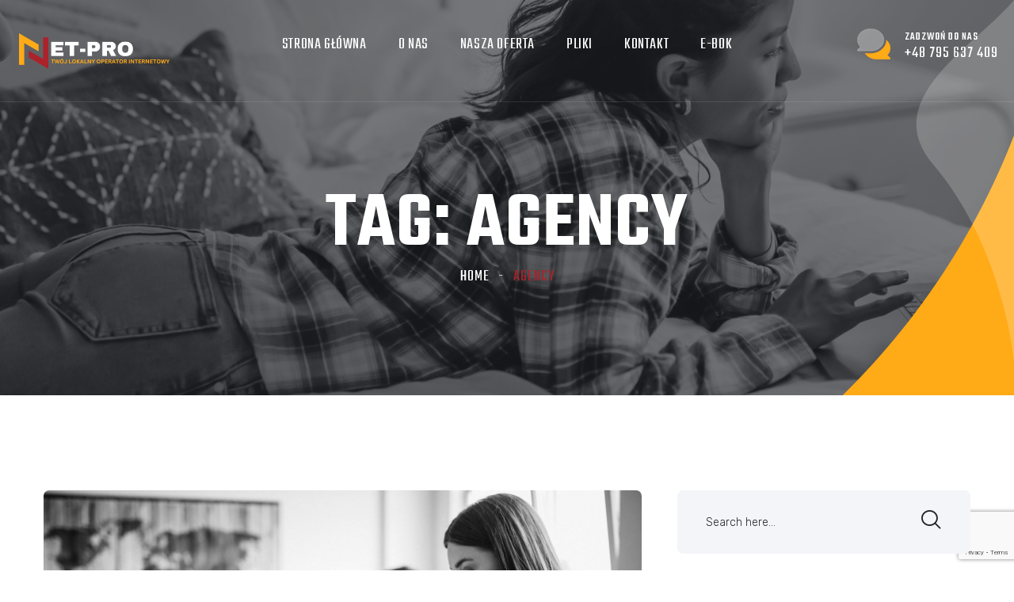

--- FILE ---
content_type: text/html; charset=UTF-8
request_url: https://net-pro.com.pl/tag/agency/
body_size: 13412
content:
<!doctype html>
<html lang="pl-PL">

<head>
	<meta charset="UTF-8">
	<meta name="viewport" content="width=device-width, initial-scale=1">
	<link rel="profile" href="https://gmpg.org/xfn/11">

	<meta name='robots' content='index, follow, max-image-preview:large, max-snippet:-1, max-video-preview:-1' />

	<!-- This site is optimized with the Yoast SEO plugin v21.1 - https://yoast.com/wordpress/plugins/seo/ -->
	<title>Archiwa Agency - NET-PRO</title>
	<link rel="canonical" href="https://net-pro.com.pl/tag/agency/" />
	<meta property="og:locale" content="pl_PL" />
	<meta property="og:type" content="article" />
	<meta property="og:title" content="Archiwa Agency - NET-PRO" />
	<meta property="og:url" content="https://net-pro.com.pl/tag/agency/" />
	<meta property="og:site_name" content="NET-PRO" />
	<meta name="twitter:card" content="summary_large_image" />
	<script type="application/ld+json" class="yoast-schema-graph">{"@context":"https://schema.org","@graph":[{"@type":"CollectionPage","@id":"https://net-pro.com.pl/tag/agency/","url":"https://net-pro.com.pl/tag/agency/","name":"Archiwa Agency - NET-PRO","isPartOf":{"@id":"https://net-pro.com.pl/#website"},"primaryImageOfPage":{"@id":"https://net-pro.com.pl/tag/agency/#primaryimage"},"image":{"@id":"https://net-pro.com.pl/tag/agency/#primaryimage"},"thumbnailUrl":"https://net-pro.com.pl/wp-content/uploads/2021/01/blog-post-3.jpg","breadcrumb":{"@id":"https://net-pro.com.pl/tag/agency/#breadcrumb"},"inLanguage":"pl-PL"},{"@type":"ImageObject","inLanguage":"pl-PL","@id":"https://net-pro.com.pl/tag/agency/#primaryimage","url":"https://net-pro.com.pl/wp-content/uploads/2021/01/blog-post-3.jpg","contentUrl":"https://net-pro.com.pl/wp-content/uploads/2021/01/blog-post-3.jpg","width":1920,"height":1280},{"@type":"BreadcrumbList","@id":"https://net-pro.com.pl/tag/agency/#breadcrumb","itemListElement":[{"@type":"ListItem","position":1,"name":"Strona główna","item":"https://net-pro.com.pl/"},{"@type":"ListItem","position":2,"name":"Agency"}]},{"@type":"WebSite","@id":"https://net-pro.com.pl/#website","url":"https://net-pro.com.pl/","name":"NET-PRO","description":"","publisher":{"@id":"https://net-pro.com.pl/#organization"},"potentialAction":[{"@type":"SearchAction","target":{"@type":"EntryPoint","urlTemplate":"https://net-pro.com.pl/?s={search_term_string}"},"query-input":"required name=search_term_string"}],"inLanguage":"pl-PL"},{"@type":"Organization","@id":"https://net-pro.com.pl/#organization","name":"NET-PRO","url":"https://net-pro.com.pl/","logo":{"@type":"ImageObject","inLanguage":"pl-PL","@id":"https://net-pro.com.pl/#/schema/logo/image/","url":"https://net-pro.com.pl/wp-content/uploads/2021/01/cropped-et-pro-2.png","contentUrl":"https://net-pro.com.pl/wp-content/uploads/2021/01/cropped-et-pro-2.png","width":378,"height":91,"caption":"NET-PRO"},"image":{"@id":"https://net-pro.com.pl/#/schema/logo/image/"}}]}</script>
	<!-- / Yoast SEO plugin. -->


<link rel='dns-prefetch' href='//fonts.googleapis.com' />
<link rel="alternate" type="application/rss+xml" title="NET-PRO &raquo; Kanał z wpisami" href="https://net-pro.com.pl/feed/" />
<link rel="alternate" type="application/rss+xml" title="NET-PRO &raquo; Kanał z komentarzami" href="https://net-pro.com.pl/comments/feed/" />
<link rel="alternate" type="application/rss+xml" title="NET-PRO &raquo; Kanał z wpisami otagowanymi jako Agency" href="https://net-pro.com.pl/tag/agency/feed/" />
<style id='wp-img-auto-sizes-contain-inline-css'>
img:is([sizes=auto i],[sizes^="auto," i]){contain-intrinsic-size:3000px 1500px}
/*# sourceURL=wp-img-auto-sizes-contain-inline-css */
</style>
<style id='wp-emoji-styles-inline-css'>

	img.wp-smiley, img.emoji {
		display: inline !important;
		border: none !important;
		box-shadow: none !important;
		height: 1em !important;
		width: 1em !important;
		margin: 0 0.07em !important;
		vertical-align: -0.1em !important;
		background: none !important;
		padding: 0 !important;
	}
/*# sourceURL=wp-emoji-styles-inline-css */
</style>
<link rel='stylesheet' id='wp-block-library-css' href='https://net-pro.com.pl/wp-includes/css/dist/block-library/style.min.css?ver=138' media='all' />
<style id='wp-block-group-inline-css'>
.wp-block-group{box-sizing:border-box}:where(.wp-block-group.wp-block-group-is-layout-constrained){position:relative}
/*# sourceURL=https://net-pro.com.pl/wp-includes/blocks/group/style.min.css */
</style>
<style id='global-styles-inline-css'>
:root{--wp--preset--aspect-ratio--square: 1;--wp--preset--aspect-ratio--4-3: 4/3;--wp--preset--aspect-ratio--3-4: 3/4;--wp--preset--aspect-ratio--3-2: 3/2;--wp--preset--aspect-ratio--2-3: 2/3;--wp--preset--aspect-ratio--16-9: 16/9;--wp--preset--aspect-ratio--9-16: 9/16;--wp--preset--color--black: #000000;--wp--preset--color--cyan-bluish-gray: #abb8c3;--wp--preset--color--white: #ffffff;--wp--preset--color--pale-pink: #f78da7;--wp--preset--color--vivid-red: #cf2e2e;--wp--preset--color--luminous-vivid-orange: #ff6900;--wp--preset--color--luminous-vivid-amber: #fcb900;--wp--preset--color--light-green-cyan: #7bdcb5;--wp--preset--color--vivid-green-cyan: #00d084;--wp--preset--color--pale-cyan-blue: #8ed1fc;--wp--preset--color--vivid-cyan-blue: #0693e3;--wp--preset--color--vivid-purple: #9b51e0;--wp--preset--gradient--vivid-cyan-blue-to-vivid-purple: linear-gradient(135deg,rgb(6,147,227) 0%,rgb(155,81,224) 100%);--wp--preset--gradient--light-green-cyan-to-vivid-green-cyan: linear-gradient(135deg,rgb(122,220,180) 0%,rgb(0,208,130) 100%);--wp--preset--gradient--luminous-vivid-amber-to-luminous-vivid-orange: linear-gradient(135deg,rgb(252,185,0) 0%,rgb(255,105,0) 100%);--wp--preset--gradient--luminous-vivid-orange-to-vivid-red: linear-gradient(135deg,rgb(255,105,0) 0%,rgb(207,46,46) 100%);--wp--preset--gradient--very-light-gray-to-cyan-bluish-gray: linear-gradient(135deg,rgb(238,238,238) 0%,rgb(169,184,195) 100%);--wp--preset--gradient--cool-to-warm-spectrum: linear-gradient(135deg,rgb(74,234,220) 0%,rgb(151,120,209) 20%,rgb(207,42,186) 40%,rgb(238,44,130) 60%,rgb(251,105,98) 80%,rgb(254,248,76) 100%);--wp--preset--gradient--blush-light-purple: linear-gradient(135deg,rgb(255,206,236) 0%,rgb(152,150,240) 100%);--wp--preset--gradient--blush-bordeaux: linear-gradient(135deg,rgb(254,205,165) 0%,rgb(254,45,45) 50%,rgb(107,0,62) 100%);--wp--preset--gradient--luminous-dusk: linear-gradient(135deg,rgb(255,203,112) 0%,rgb(199,81,192) 50%,rgb(65,88,208) 100%);--wp--preset--gradient--pale-ocean: linear-gradient(135deg,rgb(255,245,203) 0%,rgb(182,227,212) 50%,rgb(51,167,181) 100%);--wp--preset--gradient--electric-grass: linear-gradient(135deg,rgb(202,248,128) 0%,rgb(113,206,126) 100%);--wp--preset--gradient--midnight: linear-gradient(135deg,rgb(2,3,129) 0%,rgb(40,116,252) 100%);--wp--preset--font-size--small: 13px;--wp--preset--font-size--medium: 20px;--wp--preset--font-size--large: 36px;--wp--preset--font-size--x-large: 42px;--wp--preset--spacing--20: 0.44rem;--wp--preset--spacing--30: 0.67rem;--wp--preset--spacing--40: 1rem;--wp--preset--spacing--50: 1.5rem;--wp--preset--spacing--60: 2.25rem;--wp--preset--spacing--70: 3.38rem;--wp--preset--spacing--80: 5.06rem;--wp--preset--shadow--natural: 6px 6px 9px rgba(0, 0, 0, 0.2);--wp--preset--shadow--deep: 12px 12px 50px rgba(0, 0, 0, 0.4);--wp--preset--shadow--sharp: 6px 6px 0px rgba(0, 0, 0, 0.2);--wp--preset--shadow--outlined: 6px 6px 0px -3px rgb(255, 255, 255), 6px 6px rgb(0, 0, 0);--wp--preset--shadow--crisp: 6px 6px 0px rgb(0, 0, 0);}:where(.is-layout-flex){gap: 0.5em;}:where(.is-layout-grid){gap: 0.5em;}body .is-layout-flex{display: flex;}.is-layout-flex{flex-wrap: wrap;align-items: center;}.is-layout-flex > :is(*, div){margin: 0;}body .is-layout-grid{display: grid;}.is-layout-grid > :is(*, div){margin: 0;}:where(.wp-block-columns.is-layout-flex){gap: 2em;}:where(.wp-block-columns.is-layout-grid){gap: 2em;}:where(.wp-block-post-template.is-layout-flex){gap: 1.25em;}:where(.wp-block-post-template.is-layout-grid){gap: 1.25em;}.has-black-color{color: var(--wp--preset--color--black) !important;}.has-cyan-bluish-gray-color{color: var(--wp--preset--color--cyan-bluish-gray) !important;}.has-white-color{color: var(--wp--preset--color--white) !important;}.has-pale-pink-color{color: var(--wp--preset--color--pale-pink) !important;}.has-vivid-red-color{color: var(--wp--preset--color--vivid-red) !important;}.has-luminous-vivid-orange-color{color: var(--wp--preset--color--luminous-vivid-orange) !important;}.has-luminous-vivid-amber-color{color: var(--wp--preset--color--luminous-vivid-amber) !important;}.has-light-green-cyan-color{color: var(--wp--preset--color--light-green-cyan) !important;}.has-vivid-green-cyan-color{color: var(--wp--preset--color--vivid-green-cyan) !important;}.has-pale-cyan-blue-color{color: var(--wp--preset--color--pale-cyan-blue) !important;}.has-vivid-cyan-blue-color{color: var(--wp--preset--color--vivid-cyan-blue) !important;}.has-vivid-purple-color{color: var(--wp--preset--color--vivid-purple) !important;}.has-black-background-color{background-color: var(--wp--preset--color--black) !important;}.has-cyan-bluish-gray-background-color{background-color: var(--wp--preset--color--cyan-bluish-gray) !important;}.has-white-background-color{background-color: var(--wp--preset--color--white) !important;}.has-pale-pink-background-color{background-color: var(--wp--preset--color--pale-pink) !important;}.has-vivid-red-background-color{background-color: var(--wp--preset--color--vivid-red) !important;}.has-luminous-vivid-orange-background-color{background-color: var(--wp--preset--color--luminous-vivid-orange) !important;}.has-luminous-vivid-amber-background-color{background-color: var(--wp--preset--color--luminous-vivid-amber) !important;}.has-light-green-cyan-background-color{background-color: var(--wp--preset--color--light-green-cyan) !important;}.has-vivid-green-cyan-background-color{background-color: var(--wp--preset--color--vivid-green-cyan) !important;}.has-pale-cyan-blue-background-color{background-color: var(--wp--preset--color--pale-cyan-blue) !important;}.has-vivid-cyan-blue-background-color{background-color: var(--wp--preset--color--vivid-cyan-blue) !important;}.has-vivid-purple-background-color{background-color: var(--wp--preset--color--vivid-purple) !important;}.has-black-border-color{border-color: var(--wp--preset--color--black) !important;}.has-cyan-bluish-gray-border-color{border-color: var(--wp--preset--color--cyan-bluish-gray) !important;}.has-white-border-color{border-color: var(--wp--preset--color--white) !important;}.has-pale-pink-border-color{border-color: var(--wp--preset--color--pale-pink) !important;}.has-vivid-red-border-color{border-color: var(--wp--preset--color--vivid-red) !important;}.has-luminous-vivid-orange-border-color{border-color: var(--wp--preset--color--luminous-vivid-orange) !important;}.has-luminous-vivid-amber-border-color{border-color: var(--wp--preset--color--luminous-vivid-amber) !important;}.has-light-green-cyan-border-color{border-color: var(--wp--preset--color--light-green-cyan) !important;}.has-vivid-green-cyan-border-color{border-color: var(--wp--preset--color--vivid-green-cyan) !important;}.has-pale-cyan-blue-border-color{border-color: var(--wp--preset--color--pale-cyan-blue) !important;}.has-vivid-cyan-blue-border-color{border-color: var(--wp--preset--color--vivid-cyan-blue) !important;}.has-vivid-purple-border-color{border-color: var(--wp--preset--color--vivid-purple) !important;}.has-vivid-cyan-blue-to-vivid-purple-gradient-background{background: var(--wp--preset--gradient--vivid-cyan-blue-to-vivid-purple) !important;}.has-light-green-cyan-to-vivid-green-cyan-gradient-background{background: var(--wp--preset--gradient--light-green-cyan-to-vivid-green-cyan) !important;}.has-luminous-vivid-amber-to-luminous-vivid-orange-gradient-background{background: var(--wp--preset--gradient--luminous-vivid-amber-to-luminous-vivid-orange) !important;}.has-luminous-vivid-orange-to-vivid-red-gradient-background{background: var(--wp--preset--gradient--luminous-vivid-orange-to-vivid-red) !important;}.has-very-light-gray-to-cyan-bluish-gray-gradient-background{background: var(--wp--preset--gradient--very-light-gray-to-cyan-bluish-gray) !important;}.has-cool-to-warm-spectrum-gradient-background{background: var(--wp--preset--gradient--cool-to-warm-spectrum) !important;}.has-blush-light-purple-gradient-background{background: var(--wp--preset--gradient--blush-light-purple) !important;}.has-blush-bordeaux-gradient-background{background: var(--wp--preset--gradient--blush-bordeaux) !important;}.has-luminous-dusk-gradient-background{background: var(--wp--preset--gradient--luminous-dusk) !important;}.has-pale-ocean-gradient-background{background: var(--wp--preset--gradient--pale-ocean) !important;}.has-electric-grass-gradient-background{background: var(--wp--preset--gradient--electric-grass) !important;}.has-midnight-gradient-background{background: var(--wp--preset--gradient--midnight) !important;}.has-small-font-size{font-size: var(--wp--preset--font-size--small) !important;}.has-medium-font-size{font-size: var(--wp--preset--font-size--medium) !important;}.has-large-font-size{font-size: var(--wp--preset--font-size--large) !important;}.has-x-large-font-size{font-size: var(--wp--preset--font-size--x-large) !important;}
/*# sourceURL=global-styles-inline-css */
</style>

<style id='classic-theme-styles-inline-css'>
/*! This file is auto-generated */
.wp-block-button__link{color:#fff;background-color:#32373c;border-radius:9999px;box-shadow:none;text-decoration:none;padding:calc(.667em + 2px) calc(1.333em + 2px);font-size:1.125em}.wp-block-file__button{background:#32373c;color:#fff;text-decoration:none}
/*# sourceURL=/wp-includes/css/classic-themes.min.css */
</style>
<link rel='stylesheet' id='contact-form-7-css' href='https://net-pro.com.pl/wp-content/plugins/contact-form-7/includes/css/styles.css?ver=5.7.6' media='all' />
<link rel='stylesheet' id='owl-carousel-css' href='https://net-pro.com.pl/wp-content/plugins/linoor-addon/assets/vendors/owl-carousel/owl.css?ver=1685006338' media='all' />
<link rel='stylesheet' id='jarallax-css' href='https://net-pro.com.pl/wp-content/plugins/linoor-addon/assets/vendors/jarallax/jarallax.css?ver=1685006338' media='all' />
<link rel='stylesheet' id='animate-css' href='https://net-pro.com.pl/wp-content/plugins/linoor-addon/assets/vendors/animate/animate.min.css?ver=1685006338' media='all' />
<link rel='stylesheet' id='reey-font-css' href='https://net-pro.com.pl/wp-content/plugins/linoor-addon/assets/vendors/reey-font/stylesheet.css?ver=1685006338' media='all' />
<link rel='stylesheet' id='swiper-css' href='https://net-pro.com.pl/wp-content/plugins/elementor/assets/lib/swiper/v8/css/swiper.min.css?ver=8.4.5' media='all' />
<link rel='stylesheet' id='jquery-fancybox-css' href='https://net-pro.com.pl/wp-content/plugins/linoor-addon/assets/vendors/jquery-fancybox/jquery.fancybox.min.css?ver=1685006338' media='all' />
<link rel='stylesheet' id='jquery-ui-css' href='https://net-pro.com.pl/wp-content/plugins/linoor-addon/assets/vendors/jquery-ui/jquery-ui.css?ver=1685006338' media='all' />
<link rel='stylesheet' id='linoor-fonts-css' href='//fonts.googleapis.com/css?family=Rubik%3A300%2C400%2C700%7CTeko%3A300%2C400%2C500%2C600%2C700%26subset%3Dlatin%2Clatin-ext' media='all' />
<link rel='stylesheet' id='flaticons-css' href='https://net-pro.com.pl/wp-content/themes/linoor/assets/vendors/flaticons/css/flaticon.css?ver=1.1' media='all' />
<link rel='stylesheet' id='linoor-icons-css' href='https://net-pro.com.pl/wp-content/themes/linoor/assets/vendors/linoor-icons/css/linoor-icons.css?ver=1.1' media='all' />
<link rel='stylesheet' id='linoor-icons-two-css' href='https://net-pro.com.pl/wp-content/themes/linoor/assets/vendors/linoor-icons-two/css/linoor-icons-2.css?ver=1.1' media='all' />
<link rel='stylesheet' id='bootstrap-css' href='https://net-pro.com.pl/wp-content/themes/linoor/assets/vendors/bootstrap/css/bootstrap.min.css?ver=4.5.3' media='all' />
<link rel='stylesheet' id='fontawesome-css' href='https://net-pro.com.pl/wp-content/themes/linoor/assets/vendors/fontawesome/css/all.min.css?ver=5.15.1' media='all' />
<link rel='stylesheet' id='linoor-style-css' href='https://net-pro.com.pl/wp-content/themes/linoor/style.css?ver=1768487655' media='all' />
<link rel='stylesheet' id='linoor-main-css' href='https://net-pro.com.pl/wp-content/themes/linoor/assets/css/linoor-main.css?ver=1768487655' media='all' />
<style id='linoor-main-inline-css'>

        :root {
            --thm-base: #ac222b;
            --thm-base-rgb: 172, 34, 43;
            --thm-black: #222429;
            --thm-black-rgb: 34, 36, 41;
            --thm-text: #686a6f;
        }.page-banner .image-layer { background-image: url(https://net-pro.com.pl/wp-content/uploads/2023/05/bez-tytulu-1894493-px.png); } 
/*# sourceURL=linoor-main-inline-css */
</style>
<link rel='stylesheet' id='linoor-responsive-css' href='https://net-pro.com.pl/wp-content/themes/linoor/assets/css/linoor-responsive.css?ver=1768487655' media='all' />
<link rel='stylesheet' id='recent-posts-widget-with-thumbnails-public-style-css' href='https://net-pro.com.pl/wp-content/plugins/recent-posts-widget-with-thumbnails/public.css?ver=7.1.1' media='all' />
<script src="https://net-pro.com.pl/wp-includes/js/jquery/jquery.min.js?ver=3.7.1" id="jquery-core-js"></script>
<script src="https://net-pro.com.pl/wp-includes/js/jquery/jquery-migrate.min.js?ver=3.4.1" id="jquery-migrate-js"></script>
<link rel="https://api.w.org/" href="https://net-pro.com.pl/wp-json/" /><link rel="alternate" title="JSON" type="application/json" href="https://net-pro.com.pl/wp-json/wp/v2/tags/23" /><link rel="EditURI" type="application/rsd+xml" title="RSD" href="https://net-pro.com.pl/xmlrpc.php?rsd" />
	<style>
		#wpadminbar ul li.devmode_enabled {
			background-color: #f44336;
		}
	</style>
	<meta name="generator" content="Elementor 3.13.3; features: e_dom_optimization, e_optimized_assets_loading, e_optimized_css_loading, a11y_improvements, additional_custom_breakpoints; settings: css_print_method-external, google_font-enabled, font_display-swap">
<style>.recentcomments a{display:inline !important;padding:0 !important;margin:0 !important;}</style><style id="kirki-inline-styles"></style><link rel='stylesheet' id='elementor-frontend-css' href='https://net-pro.com.pl/wp-content/plugins/elementor/assets/css/frontend-lite.min.css?ver=3.13.3' media='all' />
<link rel='stylesheet' id='elementor-post-34-css' href='https://net-pro.com.pl/wp-content/uploads/elementor/css/post-34.css?ver=1687359475' media='all' />
<link rel='stylesheet' id='elementor-icons-css' href='https://net-pro.com.pl/wp-content/plugins/elementor/assets/lib/eicons/css/elementor-icons.min.css?ver=5.20.0' media='all' />
<link rel='stylesheet' id='elementor-post-12-css' href='https://net-pro.com.pl/wp-content/uploads/elementor/css/post-12.css?ver=1687338267' media='all' />
<link rel='stylesheet' id='elementor-pro-css' href='https://net-pro.com.pl/wp-content/plugins/elementor-pro/assets/css/frontend-lite.min.css?ver=3.13.1' media='all' />
<link rel='stylesheet' id='elementor-global-css' href='https://net-pro.com.pl/wp-content/uploads/elementor/css/global.css?ver=1687338268' media='all' />
<link rel='stylesheet' id='google-fonts-1-css' href='https://fonts.googleapis.com/css?family=Roboto%3A100%2C100italic%2C200%2C200italic%2C300%2C300italic%2C400%2C400italic%2C500%2C500italic%2C600%2C600italic%2C700%2C700italic%2C800%2C800italic%2C900%2C900italic%7CRoboto+Slab%3A100%2C100italic%2C200%2C200italic%2C300%2C300italic%2C400%2C400italic%2C500%2C500italic%2C600%2C600italic%2C700%2C700italic%2C800%2C800italic%2C900%2C900italic&#038;display=swap&#038;subset=latin-ext&#038;ver=138' media='all' />
</head>

<body class="archive tag tag-agency tag-23 wp-custom-logo wp-theme-linoor non-logged-in hfeed elementor-default elementor-kit-12">
	
		
	
	<div class="page-wrapper ">
		<div id="page" class="site">



			

			<!-- theme header -->
			


    <!-- Main Header -->
        <header class="main-header header-style-one sticky-menu">

        <!-- Header Upper -->
        <div class="header-upper">
            <div class="inner-container clearfix">
                <!--Logo-->
                <div class="logo-box">
                    <div class="logo">
                        <a href="https://net-pro.com.pl/">
                            <img width="200" src="https://net-pro.com.pl/wp-content/uploads/2021/01/cropped-et-pro-2.png" alt="NET-PRO">                        </a>
                    </div>
                </div>
                <div class="nav-outer clearfix">
                    <!--Mobile Navigation Toggler-->
                    <div class="mobile-nav-toggler"><span class="icon flaticon-menu-2"></span><span class="txt">Menu</span></div>

                    <!-- Main Menu -->
                    <nav class="main-menu navbar-expand-md navbar-light">
                        <div class="collapse navbar-collapse show clearfix" id="navbarSupportedContent">
                            <div class="menu-menu-glowne-container"><ul id="primary-menu" class="navigation clearfix"><li id="menu-item-2722" class="menu-item menu-item-type-post_type menu-item-object-page menu-item-home megamenu-hide menu-item-2722"><a href="https://net-pro.com.pl/">STRONA GŁÓWNA</a></li>
<li id="menu-item-2974" class="menu-item menu-item-type-post_type menu-item-object-page megamenu-hide menu-item-2974"><a href="https://net-pro.com.pl/o-nas/">O NAS</a></li>
<li id="menu-item-2972" class="menu-item menu-item-type-post_type menu-item-object-page megamenu-hide menu-item-2972"><a href="https://net-pro.com.pl/nasza-oferta/">NASZA OFERTA</a></li>
<li id="menu-item-2973" class="menu-item menu-item-type-post_type menu-item-object-page megamenu-hide menu-item-2973"><a href="https://net-pro.com.pl/pliki/">PLIKI</a></li>
<li id="menu-item-2723" class="menu-item menu-item-type-post_type menu-item-object-page megamenu-hide menu-item-2723"><a href="https://net-pro.com.pl/kontakt/">KONTAKT</a></li>
<li id="menu-item-2777" class="menu-item menu-item-type-custom menu-item-object-custom megamenu-hide menu-item-2777"><a href="https://bok.net-pro.com.pl/">E-BOK</a></li>
</ul></div>                        </div>
                    </nav>
                </div>

                <div class="other-links clearfix">
                    <!-- cart btn -->
                                                            <!--Search Btn-->
                                        
                                                                <div class="link-box">
                            <div class="call-us">
                                <a class="link" href="tel:+48%20795%20637%20409">
                                    <span class="icon"></span>
                                    <span class="sub-text">ZADZWOŃ DO NAS</span>
                                    <span class="number">+48 795 637 409</span>
                                </a>
                            </div>
                        </div>
                                    </div>

            </div>
        </div>
        <!--End Header Upper-->


    </header>
    <!-- End Main Header -->

    <!--Search Popup-->
    <div class="search-popup">
        <div class="search-popup__overlay">
        </div><!-- /.search-popup__overlay -->
        <div class="search-popup__inner">
            <form role="search" method="get" class="searchform" action="https://net-pro.com.pl/" >
        <input type="text" value="" name="s" placeholder="Search here...">
        <button type="submit"><i class="icon flaticon-magnifying-glass-1"></i></button>
    </form>        </div><!-- /.search-popup__inner -->
    </div><!-- /.search-popup -->


    <!--Mobile Menu-->
    <div class="side-menu__block">
        <div class="side-menu__block-overlay">
        </div><!-- /.side-menu__block-overlay -->
        <div class="side-menu__block-inner ">
            <div class="side-menu__top justify-content-between">
                <div class="logo">
                    <a href="https://net-pro.com.pl/">
                        <img width="200" src="https://net-pro.com.pl/wp-content/uploads/2021/01/cropped-et-pro-2.png" alt="NET-PRO">                    </a>
                </div>
                <a href="#" class="side-menu__toggler side-menu__close-btn"></a>
            </div><!-- /.side-menu__top -->


            <nav class="mobile-nav__container">
                <!-- content is loading via js -->
            </nav>
                                        <div class="side-menu__sep"></div><!-- /.side-menu__sep -->
                        <div class="side-menu__content">
                                    
                    <p>Oferujemy wysokie prędkości transferu danych oraz stabilny dostęp do sieci, dzięki czemu korzystanie z internetu będzie dla Ciebie czystą przyjemnością.</p>
                    <p><a href="mailto:biuro@net-pro.com.pl"> biuro@net-pro.com.pl
 </a> <br> <a href="tel:+48 795 637 4090">+48 795 637 4090</a></p>
                                                   <div class="side-menu__social">
                                                                                            <a href="http://facebook.com"><i class="fab fa-facebook"></i></a>
                                                    <a href="https://twitter.com/"><i class="fab fa-instagram"></i></a>
                                                            </div>
            </div><!-- /.side-menu__content -->
        </div><!-- /.side-menu__block-inner -->
    </div><!-- /.side-menu__block -->


                <a href="#" data-target="html" class="scroll-to-target scroll-to-top"><i class="fa fa-angle-up"></i></a>

    

							
<!-- Banner Section -->
<section class="page-banner">
    <div class="image-layer"></div>
    <div class="shape-1"></div>
    <div class="shape-2"></div>
    <div class="banner-inner">
        <div class="auto-container">
            <div class="inner-container clearfix">
                                <h1>
                                            Tag: <span>Agency</span>                                    </h1>

                
                                    <div class="page-nav">
                        <ul class="bread-crumb clearfix"><li class="thm-breadcrumb__item"><a href="https://net-pro.com.pl">Home</a></li><li class="breadcrumb__item active"> <span>Agency</span></li></ul>                    </div>
                            </div>
        </div>
    </div>
</section>
<!--End Banner Section -->			

<div class="sidebar-page-container">
	<div class="auto-container">
		<div class="row clearfix">

			<!--Content Side-->
			<div class="content-side col-lg-8 col-md-12 col-sm-12">
				<main id="primary" class="site-main blog-posts">
					
<article id="post-111" class="news-block-two post-111 post type-post status-publish format-standard has-post-thumbnail hentry category-business category-introductions tag-agency tag-business">
	<div class="inner-box">
					<div class="image-box">
				<a class="post-thumbnail" href="https://net-pro.com.pl/2021/01/13/leverage-agile-frameworks-to-provide-a-robust-synopsis/" aria-hidden="true" tabindex="-1">
					<img width="1920" height="1280" src="https://net-pro.com.pl/wp-content/uploads/2021/01/blog-post-3.jpg" class="attachment-post-thumbnail size-post-thumbnail wp-post-image" alt="Leverage agile provide to a robust" decoding="async" fetchpriority="high" srcset="https://net-pro.com.pl/wp-content/uploads/2021/01/blog-post-3.jpg 1920w, https://net-pro.com.pl/wp-content/uploads/2021/01/blog-post-3-570x380.jpg 570w, https://net-pro.com.pl/wp-content/uploads/2021/01/blog-post-3-300x200.jpg 300w, https://net-pro.com.pl/wp-content/uploads/2021/01/blog-post-3-1024x683.jpg 1024w, https://net-pro.com.pl/wp-content/uploads/2021/01/blog-post-3-768x512.jpg 768w, https://net-pro.com.pl/wp-content/uploads/2021/01/blog-post-3-1536x1024.jpg 1536w, https://net-pro.com.pl/wp-content/uploads/2021/01/blog-post-3-380x253.jpg 380w, https://net-pro.com.pl/wp-content/uploads/2021/01/blog-post-3-296x197.jpg 296w" sizes="(max-width: 1920px) 100vw, 1920px" />				</a>
			</div><!-- /.image-box -->

		<div class="lower-box">
			<header class="entry-header">

									<div class="post-meta">
						<ul class="clearfix list-unstyled m-0 p-0">
							<li><span class="posted-on"><i class="far fa-clock"></i> <a href="https://net-pro.com.pl/2021/01/13/leverage-agile-frameworks-to-provide-a-robust-synopsis/" rel="bookmark"><time class="entry-date published updated" datetime="2021-01-13T17:03:40+01:00">2021-01-13</time></a></span></li>
							<li><span class="byline"><span class="far fa-user-circle"></span> <span class="author vcard"><a class="url fn n" href="https://net-pro.com.pl/author/admin/">admin</a></span></span></li>
															<li><span class="comments-link"><span class="far fa-comments"></span><a href="https://net-pro.com.pl/2021/01/13/leverage-agile-frameworks-to-provide-a-robust-synopsis/#comments">2 komentarze<span class="screen-reader-text"> do Leverage agile provide to a robust</span></a></span></li>
													</ul>
					</div><!-- .post-meta -->
				
				<h4 class="entry-title"><a href="https://net-pro.com.pl/2021/01/13/leverage-agile-frameworks-to-provide-a-robust-synopsis/" rel="bookmark">Leverage agile provide to a robust</a></h4>
			</header><!-- .entry-header -->

			<div class="entry-content clearfix text">
				There are many variations of passages of Lorem Ipsum available, but the majority have suffered alteration in some form, by injected humour, or randomised words which don&#039;t look even slightly believable. If you are going to use a passage of
				<div class="link-box"><a class="theme-btn" href="https://net-pro.com.pl/2021/01/13/leverage-agile-frameworks-to-provide-a-robust-synopsis/">Read More</a>
				</div><!-- .entry-content -->
			</div><!-- /.lower-box -->
		</div>
	</div>
</article><!-- #post-111 -->
<article id="post-110" class="news-block-two post-110 post type-post status-publish format-standard has-post-thumbnail hentry category-business category-introductions tag-agency tag-business">
	<div class="inner-box">
					<div class="image-box">
				<a class="post-thumbnail" href="https://net-pro.com.pl/2021/01/13/organically-grow-the-holistic-world-view-of-disruptive/" aria-hidden="true" tabindex="-1">
					<img width="1920" height="1280" src="https://net-pro.com.pl/wp-content/uploads/2021/01/blog-post-2.jpg" class="attachment-post-thumbnail size-post-thumbnail wp-post-image" alt="Organically grow the holistic world view" decoding="async" srcset="https://net-pro.com.pl/wp-content/uploads/2021/01/blog-post-2.jpg 1920w, https://net-pro.com.pl/wp-content/uploads/2021/01/blog-post-2-570x380.jpg 570w, https://net-pro.com.pl/wp-content/uploads/2021/01/blog-post-2-300x200.jpg 300w, https://net-pro.com.pl/wp-content/uploads/2021/01/blog-post-2-1024x683.jpg 1024w, https://net-pro.com.pl/wp-content/uploads/2021/01/blog-post-2-768x512.jpg 768w, https://net-pro.com.pl/wp-content/uploads/2021/01/blog-post-2-1536x1024.jpg 1536w, https://net-pro.com.pl/wp-content/uploads/2021/01/blog-post-2-380x253.jpg 380w, https://net-pro.com.pl/wp-content/uploads/2021/01/blog-post-2-296x197.jpg 296w" sizes="(max-width: 1920px) 100vw, 1920px" />				</a>
			</div><!-- /.image-box -->

		<div class="lower-box">
			<header class="entry-header">

									<div class="post-meta">
						<ul class="clearfix list-unstyled m-0 p-0">
							<li><span class="posted-on"><i class="far fa-clock"></i> <a href="https://net-pro.com.pl/2021/01/13/organically-grow-the-holistic-world-view-of-disruptive/" rel="bookmark"><time class="entry-date published updated" datetime="2021-01-13T17:03:35+01:00">2021-01-13</time></a></span></li>
							<li><span class="byline"><span class="far fa-user-circle"></span> <span class="author vcard"><a class="url fn n" href="https://net-pro.com.pl/author/admin/">admin</a></span></span></li>
															<li><span class="comments-link"><span class="far fa-comments"></span><a href="https://net-pro.com.pl/2021/01/13/organically-grow-the-holistic-world-view-of-disruptive/#comments">1 komentarz <span class="screen-reader-text"> do Organically grow the holistic world view</span></a></span></li>
													</ul>
					</div><!-- .post-meta -->
				
				<h4 class="entry-title"><a href="https://net-pro.com.pl/2021/01/13/organically-grow-the-holistic-world-view-of-disruptive/" rel="bookmark">Organically grow the holistic world view</a></h4>
			</header><!-- .entry-header -->

			<div class="entry-content clearfix text">
				There are many variations of passages of Lorem Ipsum available, but the majority have suffered alteration in some form, by injected humour, or randomised words which don&#039;t look even slightly believable. If you are going to use a passage of
				<div class="link-box"><a class="theme-btn" href="https://net-pro.com.pl/2021/01/13/organically-grow-the-holistic-world-view-of-disruptive/">Read More</a>
				</div><!-- .entry-content -->
			</div><!-- /.lower-box -->
		</div>
	</div>
</article><!-- #post-110 -->
<article id="post-109" class="news-block-two post-109 post type-post status-publish format-standard has-post-thumbnail hentry category-business category-introductions tag-agency tag-business">
	<div class="inner-box">
					<div class="image-box">
				<a class="post-thumbnail" href="https://net-pro.com.pl/2021/01/13/override-the-digital-divide-with-additional-clickthroughs/" aria-hidden="true" tabindex="-1">
					<img width="1920" height="1280" src="https://net-pro.com.pl/wp-content/uploads/2021/01/blog-post-1.jpg" class="attachment-post-thumbnail size-post-thumbnail wp-post-image" alt="Override the digital divide with additional" decoding="async" srcset="https://net-pro.com.pl/wp-content/uploads/2021/01/blog-post-1.jpg 1920w, https://net-pro.com.pl/wp-content/uploads/2021/01/blog-post-1-570x380.jpg 570w, https://net-pro.com.pl/wp-content/uploads/2021/01/blog-post-1-300x200.jpg 300w, https://net-pro.com.pl/wp-content/uploads/2021/01/blog-post-1-1024x683.jpg 1024w, https://net-pro.com.pl/wp-content/uploads/2021/01/blog-post-1-768x512.jpg 768w, https://net-pro.com.pl/wp-content/uploads/2021/01/blog-post-1-1536x1024.jpg 1536w, https://net-pro.com.pl/wp-content/uploads/2021/01/blog-post-1-380x253.jpg 380w, https://net-pro.com.pl/wp-content/uploads/2021/01/blog-post-1-296x197.jpg 296w" sizes="(max-width: 1920px) 100vw, 1920px" />				</a>
			</div><!-- /.image-box -->

		<div class="lower-box">
			<header class="entry-header">

									<div class="post-meta">
						<ul class="clearfix list-unstyled m-0 p-0">
							<li><span class="posted-on"><i class="far fa-clock"></i> <a href="https://net-pro.com.pl/2021/01/13/override-the-digital-divide-with-additional-clickthroughs/" rel="bookmark"><time class="entry-date published updated" datetime="2021-01-13T17:03:31+01:00">2021-01-13</time></a></span></li>
							<li><span class="byline"><span class="far fa-user-circle"></span> <span class="author vcard"><a class="url fn n" href="https://net-pro.com.pl/author/admin/">admin</a></span></span></li>
															<li><span class="comments-link"><span class="far fa-comments"></span><a href="https://net-pro.com.pl/2021/01/13/override-the-digital-divide-with-additional-clickthroughs/#comments">1 komentarz <span class="screen-reader-text"> do Override the digital divide with additional</span></a></span></li>
													</ul>
					</div><!-- .post-meta -->
				
				<h4 class="entry-title"><a href="https://net-pro.com.pl/2021/01/13/override-the-digital-divide-with-additional-clickthroughs/" rel="bookmark">Override the digital divide with additional</a></h4>
			</header><!-- .entry-header -->

			<div class="entry-content clearfix text">
				There are many variations of passages of Lorem Ipsum available, but the majority have suffered alteration in some form, by injected humour, or randomised words which don&#039;t look even slightly believable. If you are going to use a passage of
				<div class="link-box"><a class="theme-btn" href="https://net-pro.com.pl/2021/01/13/override-the-digital-divide-with-additional-clickthroughs/">Read More</a>
				</div><!-- .entry-content -->
			</div><!-- /.lower-box -->
		</div>
	</div>
</article><!-- #post-109 -->
<article id="post-108" class="news-block-two post-108 post type-post status-publish format-standard has-post-thumbnail hentry category-business category-introductions tag-agency tag-business">
	<div class="inner-box">
					<div class="image-box">
				<a class="post-thumbnail" href="https://net-pro.com.pl/2021/01/13/bring-to-the-table-win-win-survival-strategies-to-ensure-proactive/" aria-hidden="true" tabindex="-1">
					<img width="1920" height="1280" src="https://net-pro.com.pl/wp-content/uploads/2021/01/blog-post-4.jpg" class="attachment-post-thumbnail size-post-thumbnail wp-post-image" alt="Bring to the table win-win survival strategies" decoding="async" loading="lazy" srcset="https://net-pro.com.pl/wp-content/uploads/2021/01/blog-post-4.jpg 1920w, https://net-pro.com.pl/wp-content/uploads/2021/01/blog-post-4-570x380.jpg 570w, https://net-pro.com.pl/wp-content/uploads/2021/01/blog-post-4-300x200.jpg 300w, https://net-pro.com.pl/wp-content/uploads/2021/01/blog-post-4-1024x683.jpg 1024w, https://net-pro.com.pl/wp-content/uploads/2021/01/blog-post-4-768x512.jpg 768w, https://net-pro.com.pl/wp-content/uploads/2021/01/blog-post-4-1536x1024.jpg 1536w, https://net-pro.com.pl/wp-content/uploads/2021/01/blog-post-4-380x253.jpg 380w, https://net-pro.com.pl/wp-content/uploads/2021/01/blog-post-4-296x197.jpg 296w" sizes="auto, (max-width: 1920px) 100vw, 1920px" />				</a>
			</div><!-- /.image-box -->

		<div class="lower-box">
			<header class="entry-header">

									<div class="post-meta">
						<ul class="clearfix list-unstyled m-0 p-0">
							<li><span class="posted-on"><i class="far fa-clock"></i> <a href="https://net-pro.com.pl/2021/01/13/bring-to-the-table-win-win-survival-strategies-to-ensure-proactive/" rel="bookmark"><time class="entry-date published updated" datetime="2021-01-13T17:03:27+01:00">2021-01-13</time></a></span></li>
							<li><span class="byline"><span class="far fa-user-circle"></span> <span class="author vcard"><a class="url fn n" href="https://net-pro.com.pl/author/admin/">admin</a></span></span></li>
															<li><span class="comments-link"><span class="far fa-comments"></span><a href="https://net-pro.com.pl/2021/01/13/bring-to-the-table-win-win-survival-strategies-to-ensure-proactive/#comments">1 komentarz <span class="screen-reader-text"> do Bring to the table win-win survival strategies</span></a></span></li>
													</ul>
					</div><!-- .post-meta -->
				
				<h4 class="entry-title"><a href="https://net-pro.com.pl/2021/01/13/bring-to-the-table-win-win-survival-strategies-to-ensure-proactive/" rel="bookmark">Bring to the table win-win survival strategies</a></h4>
			</header><!-- .entry-header -->

			<div class="entry-content clearfix text">
				There are many variations of passages of Lorem Ipsum available, but the majority have suffered alteration in some form, by injected humour, or randomised words which don&#039;t look even slightly believable. If you are going to use a passage of
				<div class="link-box"><a class="theme-btn" href="https://net-pro.com.pl/2021/01/13/bring-to-the-table-win-win-survival-strategies-to-ensure-proactive/">Read More</a>
				</div><!-- .entry-content -->
			</div><!-- /.lower-box -->
		</div>
	</div>
</article><!-- #post-108 -->
<article id="post-107" class="news-block-two post-107 post type-post status-publish format-standard has-post-thumbnail hentry category-business category-introductions tag-agency tag-business">
	<div class="inner-box">
					<div class="image-box">
				<a class="post-thumbnail" href="https://net-pro.com.pl/2021/01/13/at-the-end-of-the-day-going-forward-a-new-normal/" aria-hidden="true" tabindex="-1">
					<img width="1920" height="1280" src="https://net-pro.com.pl/wp-content/uploads/2021/01/blog-post-6.jpg" class="attachment-post-thumbnail size-post-thumbnail wp-post-image" alt="At the end of the day, going forward, a new normal" decoding="async" loading="lazy" srcset="https://net-pro.com.pl/wp-content/uploads/2021/01/blog-post-6.jpg 1920w, https://net-pro.com.pl/wp-content/uploads/2021/01/blog-post-6-570x380.jpg 570w, https://net-pro.com.pl/wp-content/uploads/2021/01/blog-post-6-300x200.jpg 300w, https://net-pro.com.pl/wp-content/uploads/2021/01/blog-post-6-1024x683.jpg 1024w, https://net-pro.com.pl/wp-content/uploads/2021/01/blog-post-6-768x512.jpg 768w, https://net-pro.com.pl/wp-content/uploads/2021/01/blog-post-6-1536x1024.jpg 1536w, https://net-pro.com.pl/wp-content/uploads/2021/01/blog-post-6-380x253.jpg 380w, https://net-pro.com.pl/wp-content/uploads/2021/01/blog-post-6-296x197.jpg 296w" sizes="auto, (max-width: 1920px) 100vw, 1920px" />				</a>
			</div><!-- /.image-box -->

		<div class="lower-box">
			<header class="entry-header">

									<div class="post-meta">
						<ul class="clearfix list-unstyled m-0 p-0">
							<li><span class="posted-on"><i class="far fa-clock"></i> <a href="https://net-pro.com.pl/2021/01/13/at-the-end-of-the-day-going-forward-a-new-normal/" rel="bookmark"><time class="entry-date published updated" datetime="2021-01-13T17:03:23+01:00">2021-01-13</time></a></span></li>
							<li><span class="byline"><span class="far fa-user-circle"></span> <span class="author vcard"><a class="url fn n" href="https://net-pro.com.pl/author/admin/">admin</a></span></span></li>
															<li><span class="comments-link"><span class="far fa-comments"></span><a href="https://net-pro.com.pl/2021/01/13/at-the-end-of-the-day-going-forward-a-new-normal/#comments">1 komentarz <span class="screen-reader-text"> do At the end of the day, going forward, a new normal</span></a></span></li>
													</ul>
					</div><!-- .post-meta -->
				
				<h4 class="entry-title"><a href="https://net-pro.com.pl/2021/01/13/at-the-end-of-the-day-going-forward-a-new-normal/" rel="bookmark">At the end of the day, going forward, a new normal</a></h4>
			</header><!-- .entry-header -->

			<div class="entry-content clearfix text">
				There are many variations of passages of Lorem Ipsum available, but the majority have suffered alteration in some form, by injected humour, or randomised words which don&#039;t look even slightly believable. If you are going to use a passage of
				<div class="link-box"><a class="theme-btn" href="https://net-pro.com.pl/2021/01/13/at-the-end-of-the-day-going-forward-a-new-normal/">Read More</a>
				</div><!-- .entry-content -->
			</div><!-- /.lower-box -->
		</div>
	</div>
</article><!-- #post-107 -->
<article id="post-106" class="news-block-two post-106 post type-post status-publish format-standard has-post-thumbnail hentry category-business category-introductions tag-agency tag-business">
	<div class="inner-box">
					<div class="image-box">
				<a class="post-thumbnail" href="https://net-pro.com.pl/2021/01/13/capitalize-on-low-hanging-fruit-to-identify-a-ballpark-value-added/" aria-hidden="true" tabindex="-1">
					<img width="1920" height="1280" src="https://net-pro.com.pl/wp-content/uploads/2021/01/blog-post-5.jpg" class="attachment-post-thumbnail size-post-thumbnail wp-post-image" alt="Capitalize on low hanging fruit to identify" decoding="async" loading="lazy" srcset="https://net-pro.com.pl/wp-content/uploads/2021/01/blog-post-5.jpg 1920w, https://net-pro.com.pl/wp-content/uploads/2021/01/blog-post-5-570x380.jpg 570w, https://net-pro.com.pl/wp-content/uploads/2021/01/blog-post-5-300x200.jpg 300w, https://net-pro.com.pl/wp-content/uploads/2021/01/blog-post-5-1024x683.jpg 1024w, https://net-pro.com.pl/wp-content/uploads/2021/01/blog-post-5-768x512.jpg 768w, https://net-pro.com.pl/wp-content/uploads/2021/01/blog-post-5-1536x1024.jpg 1536w, https://net-pro.com.pl/wp-content/uploads/2021/01/blog-post-5-380x253.jpg 380w, https://net-pro.com.pl/wp-content/uploads/2021/01/blog-post-5-296x197.jpg 296w" sizes="auto, (max-width: 1920px) 100vw, 1920px" />				</a>
			</div><!-- /.image-box -->

		<div class="lower-box">
			<header class="entry-header">

									<div class="post-meta">
						<ul class="clearfix list-unstyled m-0 p-0">
							<li><span class="posted-on"><i class="far fa-clock"></i> <a href="https://net-pro.com.pl/2021/01/13/capitalize-on-low-hanging-fruit-to-identify-a-ballpark-value-added/" rel="bookmark"><time class="entry-date published updated" datetime="2021-01-13T17:03:20+01:00">2021-01-13</time></a></span></li>
							<li><span class="byline"><span class="far fa-user-circle"></span> <span class="author vcard"><a class="url fn n" href="https://net-pro.com.pl/author/admin/">admin</a></span></span></li>
															<li><span class="comments-link"><span class="far fa-comments"></span><a href="https://net-pro.com.pl/2021/01/13/capitalize-on-low-hanging-fruit-to-identify-a-ballpark-value-added/#comments">1 komentarz <span class="screen-reader-text"> do Capitalize on low hanging fruit to identify</span></a></span></li>
													</ul>
					</div><!-- .post-meta -->
				
				<h4 class="entry-title"><a href="https://net-pro.com.pl/2021/01/13/capitalize-on-low-hanging-fruit-to-identify-a-ballpark-value-added/" rel="bookmark">Capitalize on low hanging fruit to identify</a></h4>
			</header><!-- .entry-header -->

			<div class="entry-content clearfix text">
				There are many variations of passages of Lorem Ipsum available, but the majority have suffered alteration in some form, by injected humour, or randomised words which don&#039;t look even slightly believable. If you are going to use a passage of
				<div class="link-box"><a class="theme-btn" href="https://net-pro.com.pl/2021/01/13/capitalize-on-low-hanging-fruit-to-identify-a-ballpark-value-added/">Read More</a>
				</div><!-- .entry-content -->
			</div><!-- /.lower-box -->
		</div>
	</div>
</article><!-- #post-106 -->
<article id="post-104" class="news-block-two post-104 post type-post status-publish format-standard has-post-thumbnail hentry category-business category-introductions tag-agency tag-business">
	<div class="inner-box">
					<div class="image-box">
				<a class="post-thumbnail" href="https://net-pro.com.pl/2021/01/13/introducing-the-latest-linoor-features/" aria-hidden="true" tabindex="-1">
					<img width="770" height="444" src="https://net-pro.com.pl/wp-content/uploads/2021/01/news-9.jpg" class="attachment-post-thumbnail size-post-thumbnail wp-post-image" alt="Introducing the latest linoor features" decoding="async" loading="lazy" srcset="https://net-pro.com.pl/wp-content/uploads/2021/01/news-9.jpg 770w, https://net-pro.com.pl/wp-content/uploads/2021/01/news-9-570x329.jpg 570w, https://net-pro.com.pl/wp-content/uploads/2021/01/news-9-300x173.jpg 300w, https://net-pro.com.pl/wp-content/uploads/2021/01/news-9-768x443.jpg 768w, https://net-pro.com.pl/wp-content/uploads/2021/01/news-9-380x219.jpg 380w, https://net-pro.com.pl/wp-content/uploads/2021/01/news-9-296x171.jpg 296w" sizes="auto, (max-width: 770px) 100vw, 770px" />				</a>
			</div><!-- /.image-box -->

		<div class="lower-box">
			<header class="entry-header">

									<div class="post-meta">
						<ul class="clearfix list-unstyled m-0 p-0">
							<li><span class="posted-on"><i class="far fa-clock"></i> <a href="https://net-pro.com.pl/2021/01/13/introducing-the-latest-linoor-features/" rel="bookmark"><time class="entry-date published updated" datetime="2021-01-13T17:01:22+01:00">2021-01-13</time></a></span></li>
							<li><span class="byline"><span class="far fa-user-circle"></span> <span class="author vcard"><a class="url fn n" href="https://net-pro.com.pl/author/admin/">admin</a></span></span></li>
															<li><span class="comments-link"><span class="far fa-comments"></span><a href="https://net-pro.com.pl/2021/01/13/introducing-the-latest-linoor-features/#comments">1 komentarz <span class="screen-reader-text"> do Introducing the latest linoor features</span></a></span></li>
													</ul>
					</div><!-- .post-meta -->
				
				<h4 class="entry-title"><a href="https://net-pro.com.pl/2021/01/13/introducing-the-latest-linoor-features/" rel="bookmark">Introducing the latest linoor features</a></h4>
			</header><!-- .entry-header -->

			<div class="entry-content clearfix text">
				There are many variations of passages of Lorem Ipsum available, but the majority have suffered alteration in some form, by injected humour, or randomised words which don&#039;t look even slightly believable. If you are going to use a passage of
				<div class="link-box"><a class="theme-btn" href="https://net-pro.com.pl/2021/01/13/introducing-the-latest-linoor-features/">Read More</a>
				</div><!-- .entry-content -->
			</div><!-- /.lower-box -->
		</div>
	</div>
</article><!-- #post-104 -->
<article id="post-102" class="news-block-two post-102 post type-post status-publish format-standard has-post-thumbnail hentry category-new-technologies category-one-page-template tag-agency tag-business tag-parallax">
	<div class="inner-box">
					<div class="image-box">
				<a class="post-thumbnail" href="https://net-pro.com.pl/2021/01/13/delivering-the-best-digital-marketing/" aria-hidden="true" tabindex="-1">
					<img width="770" height="444" src="https://net-pro.com.pl/wp-content/uploads/2021/01/news-7.jpg" class="attachment-post-thumbnail size-post-thumbnail wp-post-image" alt="Delivering the best digital marketing" decoding="async" loading="lazy" srcset="https://net-pro.com.pl/wp-content/uploads/2021/01/news-7.jpg 770w, https://net-pro.com.pl/wp-content/uploads/2021/01/news-7-570x329.jpg 570w, https://net-pro.com.pl/wp-content/uploads/2021/01/news-7-300x173.jpg 300w, https://net-pro.com.pl/wp-content/uploads/2021/01/news-7-768x443.jpg 768w, https://net-pro.com.pl/wp-content/uploads/2021/01/news-7-380x219.jpg 380w, https://net-pro.com.pl/wp-content/uploads/2021/01/news-7-296x171.jpg 296w" sizes="auto, (max-width: 770px) 100vw, 770px" />				</a>
			</div><!-- /.image-box -->

		<div class="lower-box">
			<header class="entry-header">

									<div class="post-meta">
						<ul class="clearfix list-unstyled m-0 p-0">
							<li><span class="posted-on"><i class="far fa-clock"></i> <a href="https://net-pro.com.pl/2021/01/13/delivering-the-best-digital-marketing/" rel="bookmark"><time class="entry-date published updated" datetime="2021-01-13T17:00:19+01:00">2021-01-13</time></a></span></li>
							<li><span class="byline"><span class="far fa-user-circle"></span> <span class="author vcard"><a class="url fn n" href="https://net-pro.com.pl/author/admin/">admin</a></span></span></li>
															<li><span class="comments-link"><span class="far fa-comments"></span><a href="https://net-pro.com.pl/2021/01/13/delivering-the-best-digital-marketing/#comments">1 komentarz <span class="screen-reader-text"> do Delivering the best digital marketing</span></a></span></li>
													</ul>
					</div><!-- .post-meta -->
				
				<h4 class="entry-title"><a href="https://net-pro.com.pl/2021/01/13/delivering-the-best-digital-marketing/" rel="bookmark">Delivering the best digital marketing</a></h4>
			</header><!-- .entry-header -->

			<div class="entry-content clearfix text">
				There are many variations of passages of Lorem Ipsum available, but the majority have suffered alteration in some form, by injected humour, or randomised words which don&#039;t look even slightly believable. If you are going to use a passage of
				<div class="link-box"><a class="theme-btn" href="https://net-pro.com.pl/2021/01/13/delivering-the-best-digital-marketing/">Read More</a>
				</div><!-- .entry-content -->
			</div><!-- /.lower-box -->
		</div>
	</div>
</article><!-- #post-102 -->
<article id="post-2692" class="news-block-two post-2692 post type-post status-publish format-standard has-post-thumbnail hentry category-business category-introductions category-new-technologies tag-agency tag-experience tag-innovative">
	<div class="inner-box">
					<div class="image-box">
				<a class="post-thumbnail" href="https://net-pro.com.pl/2021/01/13/hello-world/" aria-hidden="true" tabindex="-1">
					<img width="770" height="444" src="https://net-pro.com.pl/wp-content/uploads/2021/01/news-8.jpg" class="attachment-post-thumbnail size-post-thumbnail wp-post-image" alt="Basic rules of running web agency business" decoding="async" loading="lazy" srcset="https://net-pro.com.pl/wp-content/uploads/2021/01/news-8.jpg 770w, https://net-pro.com.pl/wp-content/uploads/2021/01/news-8-570x329.jpg 570w, https://net-pro.com.pl/wp-content/uploads/2021/01/news-8-300x173.jpg 300w, https://net-pro.com.pl/wp-content/uploads/2021/01/news-8-768x443.jpg 768w, https://net-pro.com.pl/wp-content/uploads/2021/01/news-8-380x219.jpg 380w, https://net-pro.com.pl/wp-content/uploads/2021/01/news-8-296x171.jpg 296w" sizes="auto, (max-width: 770px) 100vw, 770px" />				</a>
			</div><!-- /.image-box -->

		<div class="lower-box">
			<header class="entry-header">

									<div class="post-meta">
						<ul class="clearfix list-unstyled m-0 p-0">
							<li><span class="posted-on"><i class="far fa-clock"></i> <a href="https://net-pro.com.pl/2021/01/13/hello-world/" rel="bookmark"><time class="entry-date published updated" datetime="2021-01-13T15:38:54+01:00">2021-01-13</time></a></span></li>
							<li><span class="byline"><span class="far fa-user-circle"></span> <span class="author vcard"><a class="url fn n" href="https://net-pro.com.pl/author/admin/">admin</a></span></span></li>
															<li><span class="comments-link"><span class="far fa-comments"></span><a href="https://net-pro.com.pl/2021/01/13/hello-world/#comments">1 komentarz <span class="screen-reader-text"> do Basic rules of running web agency business</span></a></span></li>
													</ul>
					</div><!-- .post-meta -->
				
				<h4 class="entry-title"><a href="https://net-pro.com.pl/2021/01/13/hello-world/" rel="bookmark">Basic rules of running web agency business</a></h4>
			</header><!-- .entry-header -->

			<div class="entry-content clearfix text">
				There are many variations of passages of Lorem Ipsum available, but the majority have suffered alteration in some form, by injected humour, or randomised words which don&#039;t look even slightly believable. If you are going to use a passage of
				<div class="link-box"><a class="theme-btn" href="https://net-pro.com.pl/2021/01/13/hello-world/">Read More</a>
				</div><!-- .entry-content -->
			</div><!-- /.lower-box -->
		</div>
	</div>
</article><!-- #post-2692 -->
						<div class="col-lg-12">
							<div class="blog-post-pagination">
															</div><!-- /.blog-post-pagination -->
						</div><!-- /.col-lg-12 -->

					
				</main><!-- #main -->
			</div>

							<!--Sidebar Side-->
				<div class="sidebar-side col-lg-4 col-md-12 col-sm-12 ">
					<aside class="sidebar blog-sidebar">
						
<aside id="secondary" class="widget-area">
	<section id="search-2" class="widget sidebar-widget widget_search"><div class="widget-inner"><form role="search" method="get" class="searchform" action="https://net-pro.com.pl/" >
        <input type="text" value="" name="s" placeholder="Search here...">
        <button type="submit"><i class="icon flaticon-magnifying-glass-1"></i></button>
    </form></div></section>
		<section id="recent-posts-2" class="widget sidebar-widget widget_recent_entries"><div class="widget-inner">
		<div class="sidebar-title"><h4>Ostatnie wpisy</h4></div>
		<ul>
											<li>
					<a href="https://net-pro.com.pl/2023/05/25/witaj-swiecie/">Witaj, świecie!</a>
									</li>
											<li>
					<a href="https://net-pro.com.pl/2021/01/13/leverage-agile-frameworks-to-provide-a-robust-synopsis/">Leverage agile provide to a robust</a>
									</li>
											<li>
					<a href="https://net-pro.com.pl/2021/01/13/organically-grow-the-holistic-world-view-of-disruptive/">Organically grow the holistic world view</a>
									</li>
											<li>
					<a href="https://net-pro.com.pl/2021/01/13/override-the-digital-divide-with-additional-clickthroughs/">Override the digital divide with additional</a>
									</li>
											<li>
					<a href="https://net-pro.com.pl/2021/01/13/bring-to-the-table-win-win-survival-strategies-to-ensure-proactive/">Bring to the table win-win survival strategies</a>
									</li>
					</ul>

		</div></section><section id="recent-comments-2" class="widget sidebar-widget widget_recent_comments"><div class="widget-inner"><div class="sidebar-title"><h4>Najnowsze komentarze</h4></div><ul id="recentcomments"><li class="recentcomments"><span class="comment-author-link"><a href="https://wordpress.org/" class="url" rel="ugc external nofollow">Komentator WordPressa</a></span> - <a href="https://net-pro.com.pl/2023/05/25/witaj-swiecie/#comment-1">Witaj, świecie!</a></li><li class="recentcomments"><span class="comment-author-link">Ashikur</span> - <a href="https://net-pro.com.pl/2021/01/13/delivering-the-best-digital-marketing/#comment-11">Delivering the best digital marketing</a></li><li class="recentcomments"><span class="comment-author-link">Ashikur</span> - <a href="https://net-pro.com.pl/2021/01/13/introducing-the-latest-linoor-features/#comment-12">Introducing the latest linoor features</a></li><li class="recentcomments"><span class="comment-author-link">Ashikur</span> - <a href="https://net-pro.com.pl/2021/01/13/capitalize-on-low-hanging-fruit-to-identify-a-ballpark-value-added/#comment-13">Capitalize on low hanging fruit to identify</a></li><li class="recentcomments"><span class="comment-author-link">Ashikur</span> - <a href="https://net-pro.com.pl/2021/01/13/at-the-end-of-the-day-going-forward-a-new-normal/#comment-14">At the end of the day, going forward, a new normal</a></li></ul></div></section><section id="archives-2" class="widget sidebar-widget widget_archive"><div class="widget-inner"><div class="sidebar-title"><h4>Archiwa</h4></div>
			<ul>
					<li><a href='https://net-pro.com.pl/2023/05/'>maj 2023</a></li>
	<li><a href='https://net-pro.com.pl/2021/01/'>styczeń 2021</a></li>
			</ul>

			</div></section><section id="categories-2" class="widget sidebar-widget widget_categories"><div class="widget-inner"><div class="sidebar-title"><h4>Kategorie</h4></div>
			<ul>
					<li class="cat-item cat-item-1"><a href="https://net-pro.com.pl/category/bez-kategorii/">Bez kategorii</a>
</li>
	<li class="cat-item cat-item-16"><a href="https://net-pro.com.pl/category/business/">Business</a>
</li>
	<li class="cat-item cat-item-17"><a href="https://net-pro.com.pl/category/introductions/">Introductions</a>
</li>
	<li class="cat-item cat-item-18"><a href="https://net-pro.com.pl/category/new-technologies/">New Technologies</a>
</li>
	<li class="cat-item cat-item-19"><a href="https://net-pro.com.pl/category/one-page-template/">One Page Template</a>
</li>
			</ul>

			</div></section><section id="meta-2" class="widget sidebar-widget widget_meta"><div class="widget-inner"><div class="sidebar-title"><h4>Meta</h4></div>
		<ul>
						<li><a rel="nofollow" href="https://net-pro.com.pl/wp-login.php">Zaloguj się</a></li>
			<li><a href="https://net-pro.com.pl/feed/">Kanał wpisów</a></li>
			<li><a href="https://net-pro.com.pl/comments/feed/">Kanał komentarzy</a></li>

			<li><a href="https://pl.wordpress.org/">WordPress.org</a></li>
		</ul>

		</div></section><section id="recent-posts-widget-with-thumbnails-1" class="widget sidebar-widget recent-posts-widget-with-thumbnails"><div class="widget-inner">
<div id="rpwwt-recent-posts-widget-with-thumbnails-1" class="rpwwt-widget">
<div class="sidebar-title"><h4>Latest Post</h4></div>
	<ul>
		<li><a href="https://net-pro.com.pl/2023/05/25/witaj-swiecie/"><span class="rpwwt-post-title">Witaj, świecie!</span></a></li>
		<li><a href="https://net-pro.com.pl/2021/01/13/leverage-agile-frameworks-to-provide-a-robust-synopsis/"><img width="75" height="75" src="https://net-pro.com.pl/wp-content/uploads/2021/01/blog-post-3-77x77.jpg" class="attachment-75x75 size-75x75 wp-post-image" alt="" decoding="async" loading="lazy" srcset="https://net-pro.com.pl/wp-content/uploads/2021/01/blog-post-3-77x77.jpg 77w, https://net-pro.com.pl/wp-content/uploads/2021/01/blog-post-3-270x270.jpg 270w, https://net-pro.com.pl/wp-content/uploads/2021/01/blog-post-3-100x100.jpg 100w, https://net-pro.com.pl/wp-content/uploads/2021/01/blog-post-3-150x150.jpg 150w, https://net-pro.com.pl/wp-content/uploads/2021/01/blog-post-3-73x73.jpg 73w, https://net-pro.com.pl/wp-content/uploads/2021/01/blog-post-3-63x63.jpg 63w, https://net-pro.com.pl/wp-content/uploads/2021/01/blog-post-3-125x125.jpg 125w, https://net-pro.com.pl/wp-content/uploads/2021/01/blog-post-3-135x135.jpg 135w, https://net-pro.com.pl/wp-content/uploads/2021/01/blog-post-3-192x192.jpg 192w" sizes="auto, (max-width: 75px) 100vw, 75px" /><span class="rpwwt-post-title">Leverage agile provide to a robust</span></a></li>
		<li><a href="https://net-pro.com.pl/2021/01/13/organically-grow-the-holistic-world-view-of-disruptive/"><img width="75" height="75" src="https://net-pro.com.pl/wp-content/uploads/2021/01/blog-post-2-77x77.jpg" class="attachment-75x75 size-75x75 wp-post-image" alt="" decoding="async" loading="lazy" srcset="https://net-pro.com.pl/wp-content/uploads/2021/01/blog-post-2-77x77.jpg 77w, https://net-pro.com.pl/wp-content/uploads/2021/01/blog-post-2-270x270.jpg 270w, https://net-pro.com.pl/wp-content/uploads/2021/01/blog-post-2-100x100.jpg 100w, https://net-pro.com.pl/wp-content/uploads/2021/01/blog-post-2-150x150.jpg 150w, https://net-pro.com.pl/wp-content/uploads/2021/01/blog-post-2-73x73.jpg 73w, https://net-pro.com.pl/wp-content/uploads/2021/01/blog-post-2-63x63.jpg 63w, https://net-pro.com.pl/wp-content/uploads/2021/01/blog-post-2-125x125.jpg 125w, https://net-pro.com.pl/wp-content/uploads/2021/01/blog-post-2-135x135.jpg 135w, https://net-pro.com.pl/wp-content/uploads/2021/01/blog-post-2-192x192.jpg 192w" sizes="auto, (max-width: 75px) 100vw, 75px" /><span class="rpwwt-post-title">Organically grow the holistic world view</span></a></li>
		<li><a href="https://net-pro.com.pl/2021/01/13/override-the-digital-divide-with-additional-clickthroughs/"><img width="75" height="75" src="https://net-pro.com.pl/wp-content/uploads/2021/01/blog-post-1-77x77.jpg" class="attachment-75x75 size-75x75 wp-post-image" alt="" decoding="async" loading="lazy" srcset="https://net-pro.com.pl/wp-content/uploads/2021/01/blog-post-1-77x77.jpg 77w, https://net-pro.com.pl/wp-content/uploads/2021/01/blog-post-1-270x270.jpg 270w, https://net-pro.com.pl/wp-content/uploads/2021/01/blog-post-1-100x100.jpg 100w, https://net-pro.com.pl/wp-content/uploads/2021/01/blog-post-1-150x150.jpg 150w, https://net-pro.com.pl/wp-content/uploads/2021/01/blog-post-1-73x73.jpg 73w, https://net-pro.com.pl/wp-content/uploads/2021/01/blog-post-1-63x63.jpg 63w, https://net-pro.com.pl/wp-content/uploads/2021/01/blog-post-1-125x125.jpg 125w, https://net-pro.com.pl/wp-content/uploads/2021/01/blog-post-1-135x135.jpg 135w, https://net-pro.com.pl/wp-content/uploads/2021/01/blog-post-1-192x192.jpg 192w" sizes="auto, (max-width: 75px) 100vw, 75px" /><span class="rpwwt-post-title">Override the digital divide with additional</span></a></li>
		<li><a href="https://net-pro.com.pl/2021/01/13/bring-to-the-table-win-win-survival-strategies-to-ensure-proactive/"><img width="75" height="75" src="https://net-pro.com.pl/wp-content/uploads/2021/01/blog-post-4-77x77.jpg" class="attachment-75x75 size-75x75 wp-post-image" alt="" decoding="async" loading="lazy" srcset="https://net-pro.com.pl/wp-content/uploads/2021/01/blog-post-4-77x77.jpg 77w, https://net-pro.com.pl/wp-content/uploads/2021/01/blog-post-4-270x270.jpg 270w, https://net-pro.com.pl/wp-content/uploads/2021/01/blog-post-4-100x100.jpg 100w, https://net-pro.com.pl/wp-content/uploads/2021/01/blog-post-4-150x150.jpg 150w, https://net-pro.com.pl/wp-content/uploads/2021/01/blog-post-4-73x73.jpg 73w, https://net-pro.com.pl/wp-content/uploads/2021/01/blog-post-4-63x63.jpg 63w, https://net-pro.com.pl/wp-content/uploads/2021/01/blog-post-4-125x125.jpg 125w, https://net-pro.com.pl/wp-content/uploads/2021/01/blog-post-4-135x135.jpg 135w, https://net-pro.com.pl/wp-content/uploads/2021/01/blog-post-4-192x192.jpg 192w" sizes="auto, (max-width: 75px) 100vw, 75px" /><span class="rpwwt-post-title">Bring to the table win-win survival strategies</span></a></li>
	</ul>
</div><!-- .rpwwt-widget -->
</div></section><section id="block-1" class="widget sidebar-widget widget_block"><div class="widget-inner">
<div class="wp-block-group"><div class="wp-block-group__inner-container is-layout-flow wp-block-group-is-layout-flow"></div></div>
</div></section><section id="tag_cloud-1" class="widget sidebar-widget widget_tag_cloud"><div class="widget-inner"><div class="sidebar-title"><h4>Tags</h4></div><div class="tagcloud"><a href="https://net-pro.com.pl/tag/agency/" class="tag-cloud-link tag-link-23 tag-link-position-1" style="font-size: 22pt;" aria-label="Agency (9 elementów)">Agency</a>
<a href="https://net-pro.com.pl/tag/business/" class="tag-cloud-link tag-link-24 tag-link-position-2" style="font-size: 21pt;" aria-label="Business (8 elementów)">Business</a>
<a href="https://net-pro.com.pl/tag/experience/" class="tag-cloud-link tag-link-25 tag-link-position-3" style="font-size: 8pt;" aria-label="Experience (1 element)">Experience</a>
<a href="https://net-pro.com.pl/tag/innovative/" class="tag-cloud-link tag-link-26 tag-link-position-4" style="font-size: 8pt;" aria-label="Innovative (1 element)">Innovative</a>
<a href="https://net-pro.com.pl/tag/parallax/" class="tag-cloud-link tag-link-27 tag-link-position-5" style="font-size: 8pt;" aria-label="Parallax (1 element)">Parallax</a></div>
</div></section></aside><!-- #secondary -->					</aside>
				</div>
			
		</div>
	</div>
</div>








	
                    <!-- the loop -->
                            		<div data-elementor-type="wp-post" data-elementor-id="34" class="elementor elementor-34">
									<section class="elementor-section elementor-top-section elementor-element elementor-element-2b81bb3 elementor-section-full_width main-footer elementor-section-height-default elementor-section-height-default" data-id="2b81bb3" data-element_type="section">
						<div class="elementor-container elementor-column-gap-no">
					<div class="elementor-column elementor-col-100 elementor-top-column elementor-element elementor-element-b302d1b" data-id="b302d1b" data-element_type="column">
			<div class="elementor-widget-wrap elementor-element-populated">
								<section class="elementor-section elementor-inner-section elementor-element elementor-element-ae18fab elementor-section-boxed elementor-section-height-default elementor-section-height-default" data-id="ae18fab" data-element_type="section">
						<div class="elementor-container elementor-column-gap-extended">
					<div class="elementor-column elementor-col-25 elementor-inner-column elementor-element elementor-element-44086f9" data-id="44086f9" data-element_type="column">
			<div class="elementor-widget-wrap elementor-element-populated">
								<div class="elementor-element elementor-element-5153c98 elementor-widget elementor-widget-footer-about" data-id="5153c98" data-element_type="widget" data-widget_type="footer-about.default">
				<div class="elementor-widget-container">
			        <div class="footer-widget logo-widget">
            <div class="widget-content">
                <div class="logo">
                    <a href="https://net-pro.com.pl/"><img decoding="async" id="fLogo" src="http://layerdrops.com/linoorwp/wp-content/uploads/2021/01/footer-logo.png" alt="NET-PRO" /></a>
                </div>
                <div class="text">Welcome to our web design agency. Lorem ipsum simply free text dolor sited amet cons cing elit.</div>
                <ul class="social-links clearfix list-unstyled m-0">
                                            <li><a href="http://facebook.com"><span class="fab fa-facebook-square"></span></a></li>
                                            <li><a href="http://twitter.com"><span class="fab fa-twitter"></span></a></li>
                                            <li><a href="http://instagram.com"><span class="fab fa-instagram"></span></a></li>
                                            <li><a href="http://pinterest.com"><span class="fab fa-pinterest-p"></span></a></li>
                                    </ul>
            </div>
        </div>
		</div>
				</div>
					</div>
		</div>
				<div class="elementor-column elementor-col-25 elementor-inner-column elementor-element elementor-element-e36485f" data-id="e36485f" data-element_type="column">
			<div class="elementor-widget-wrap elementor-element-populated">
								<div class="elementor-element elementor-element-aa672a3 elementor-widget elementor-widget-footer-nav-menu" data-id="aa672a3" data-element_type="widget" data-widget_type="footer-nav-menu.default">
				<div class="elementor-widget-container">
			    <div class="footer-widget links-widget">
        <div class="widget-content">
            <h6>Explore</h6>
            <div class="row clearfix">
                                    <div class="col-md-6 col-sm-12">
                        <div class="menu-footer-menu-1-container"><ul id="menu-footer-menu-1" class="list-unstyled m-0"><li id="menu-item-2786" class="menu-item menu-item-type-post_type menu-item-object-page menu-item-home menu-item-2786"><a href="https://net-pro.com.pl/">STRONA GŁÓWNA</a></li>
</ul></div>                    </div>
                                    <div class="col-md-6 col-sm-12">
                        <div class="list-unstyled m-0"><ul>
<li class="page_item page-item-1709"><a href="https://net-pro.com.pl/kontakt/">KONTAKT</a></li>
<li class="page_item page-item-1734"><a href="https://net-pro.com.pl/nasza-oferta/">NASZA OFERTA</a></li>
<li class="page_item page-item-845"><a href="https://net-pro.com.pl/o-nas/">O NAS</a></li>
<li class="page_item page-item-1680"><a href="https://net-pro.com.pl/pliki/">PLIKI</a></li>
<li class="page_item page-item-2998"><a href="https://net-pro.com.pl/polityka-prywatnosci/">POLITYKA PRYWATNOŚCI</a></li>
<li class="page_item page-item-2687"><a href="https://net-pro.com.pl/">STRONA GŁÓWNA</a></li>
</ul></div>
                    </div>
                            </div>
        </div>
    </div>
		</div>
				</div>
					</div>
		</div>
				<div class="elementor-column elementor-col-25 elementor-inner-column elementor-element elementor-element-33e6594" data-id="33e6594" data-element_type="column">
			<div class="elementor-widget-wrap elementor-element-populated">
								<div class="elementor-element elementor-element-41c95a8 elementor-widget elementor-widget-footer-contact" data-id="41c95a8" data-element_type="widget" data-widget_type="footer-contact.default">
				<div class="elementor-widget-container">
			    <div class="footer-widget info-widget">
        <div class="widget-content">
            <h6>Contact</h6>
            <ul class="contact-info m-0 list-unstyled">
                                    <li class="address">
                                                <span class="icon flaticon-pin-1 "></span>
                        66 Broklyn Street,                                             New York <br>United States of America                    </li>
                                    <li class="address">
                                                <span class="icon flaticon-call "></span>
                        <a href="tel:666888000">666 888 000</a>                    </li>
                                    <li class="address">
                                                <span class="icon flaticon-email-2 "></span>
                        <a href="mailto:needhelp@linoor.com">needhelp@linoor.com</a>                    </li>
                            </ul>
        </div>
    </div>
		</div>
				</div>
					</div>
		</div>
				<div class="elementor-column elementor-col-25 elementor-inner-column elementor-element elementor-element-c577dab" data-id="c577dab" data-element_type="column">
			<div class="elementor-widget-wrap elementor-element-populated">
								<div class="elementor-element elementor-element-25af147 elementor-widget elementor-widget-footer-subscribe" data-id="25af147" data-element_type="widget" data-widget_type="footer-subscribe.default">
				<div class="elementor-widget-container">
			    <div class="footer-widget newsletter-widget">
        <div class="widget-content">
            <h6>Newsletter</h6>
            <div class="newsletter-form">
                <form class="mc-form" data-url="#">
                    <div class="form-group clearfix">
                        <input type="email" name="EMAIL" value="" placeholder="Email Address">
                        <button type="submit" class="theme-btn"><span class="fa fa-envelope"></span></button>
                    </div>
                </form>
                <div class="mc-form__response"></div>
            </div>
            <div class="text">Sign up for our latest news &amp; articles. We won’t give you spam
                                        mails.</div>
        </div>
    </div>



		</div>
				</div>
					</div>
		</div>
							</div>
		</section>
				<section class="elementor-section elementor-inner-section elementor-element elementor-element-3e86eaf elementor-section-boxed elementor-section-height-default elementor-section-height-default" data-id="3e86eaf" data-element_type="section">
						<div class="elementor-container elementor-column-gap-extended">
					<div class="elementor-column elementor-col-100 elementor-inner-column elementor-element elementor-element-fdfa6bb" data-id="fdfa6bb" data-element_type="column">
			<div class="elementor-widget-wrap elementor-element-populated">
								<div class="elementor-element elementor-element-888b7b7 elementor-widget elementor-widget-footer-copyright" data-id="888b7b7" data-element_type="widget" data-widget_type="footer-copyright.default">
				<div class="elementor-widget-container">
			    <div class="footer-bottom">
        <div class="auto-container">
            <div class="inner clearfix">
                <div class="copyright">&copy; copyright 2023 by Layerdrops.com</div>
            </div>
        </div>
    </div>
		</div>
				</div>
					</div>
		</div>
							</div>
		</section>
					</div>
		</div>
							</div>
		</section>
							</div>
		                        <!-- end of the loop -->

            
        
</div><!-- #page -->

</div><!-- /.page-wrapper -->




<script type="speculationrules">
{"prefetch":[{"source":"document","where":{"and":[{"href_matches":"/*"},{"not":{"href_matches":["/wp-*.php","/wp-admin/*","/wp-content/uploads/*","/wp-content/*","/wp-content/plugins/*","/wp-content/themes/linoor/*","/*\\?(.+)"]}},{"not":{"selector_matches":"a[rel~=\"nofollow\"]"}},{"not":{"selector_matches":".no-prefetch, .no-prefetch a"}}]},"eagerness":"conservative"}]}
</script>
<script src="https://net-pro.com.pl/wp-content/plugins/contact-form-7/includes/swv/js/index.js?ver=5.7.6" id="swv-js"></script>
<script id="contact-form-7-js-extra">
var wpcf7 = {"api":{"root":"https://net-pro.com.pl/wp-json/","namespace":"contact-form-7/v1"}};
//# sourceURL=contact-form-7-js-extra
</script>
<script src="https://net-pro.com.pl/wp-content/plugins/contact-form-7/includes/js/index.js?ver=5.7.6" id="contact-form-7-js"></script>
<script src="https://net-pro.com.pl/wp-content/plugins/linoor-addon/assets/vendors/knob/knob.js?ver=1685006338" id="knob-js"></script>
<script src="https://net-pro.com.pl/wp-content/plugins/linoor-addon/assets/vendors/countdown/countdown.js?ver=1685006338" id="countdown-js"></script>
<script src="https://net-pro.com.pl/wp-content/plugins/linoor-addon/assets/vendors/jarallax/jarallax.min.js?ver=1685006338" id="jarallax-js"></script>
<script src="https://net-pro.com.pl/wp-content/plugins/linoor-addon/assets/vendors/appear/appear.js?ver=1685006338" id="appear-js"></script>
<script src="https://net-pro.com.pl/wp-content/plugins/linoor-addon/assets/vendors/jquery-fancybox/jquery.fancybox.js?ver=1685006338" id="jquery-fancybox-js"></script>
<script src="https://net-pro.com.pl/wp-content/plugins/linoor-addon/assets/vendors/jquery-easing/jquery.easing.min.js?ver=1685006338" id="jquery-easing-js"></script>
<script src="https://net-pro.com.pl/wp-content/plugins/linoor-addon/assets/vendors/swiper/swiper.min.js?ver=1685006338" id="swiper-js"></script>
<script src="https://net-pro.com.pl/wp-content/plugins/linoor-addon/assets/vendors/wow/wow.js?ver=1685006338" id="wow-js"></script>
<script src="https://net-pro.com.pl/wp-content/plugins/linoor-addon/assets/vendors/owl-carousel/owl.js?ver=1685006338" id="owl-carousel-js"></script>
<script src="https://net-pro.com.pl/wp-content/plugins/linoor-addon/assets/vendors/mixitup/mixitup.js?ver=1685006338" id="mixitup-js"></script>
<script src="https://net-pro.com.pl/wp-includes/js/imagesloaded.min.js?ver=5.0.0" id="imagesloaded-js"></script>
<script src="https://net-pro.com.pl/wp-content/plugins/linoor-addon/assets/vendors/isotope/isotope.js?ver=1685006338" id="isotope-js"></script>
<script src="https://net-pro.com.pl/wp-content/plugins/linoor-addon/assets/vendors/jquery-ajaxchimp/jquery.ajaxchimp.min.js?ver=1685006338" id="jquery-ajaxchimp-js"></script>
<script src="https://net-pro.com.pl/wp-includes/js/jquery/ui/core.min.js?ver=1.13.3" id="jquery-ui-core-js"></script>
<script src="https://net-pro.com.pl/wp-includes/js/jquery/ui/menu.min.js?ver=1.13.3" id="jquery-ui-menu-js"></script>
<script src="https://net-pro.com.pl/wp-includes/js/jquery/ui/selectmenu.min.js?ver=1.13.3" id="jquery-ui-selectmenu-js"></script>
<script src="https://net-pro.com.pl/wp-content/plugins/linoor-addon/assets/js/linoor-addon.js?ver=1685006338" id="linoor-addon-script-js"></script>
<script src="https://net-pro.com.pl/wp-content/themes/linoor/assets/vendors/bootstrap/js/bootstrap.bundle.min.js?ver=4.5.3" id="bootstrap-bundle-js"></script>
<script src="https://net-pro.com.pl/wp-content/themes/linoor/assets/js/linoor-theme.js?ver=1768487655" id="linoor-theme-js"></script>
<script src="https://www.google.com/recaptcha/api.js?render=6LeHKrgmAAAAAL9VHS1q5c4-UQVkBSTxuvm0BJTg&amp;ver=3.0" id="google-recaptcha-js"></script>
<script src="https://net-pro.com.pl/wp-includes/js/dist/vendor/wp-polyfill.min.js?ver=3.15.0" id="wp-polyfill-js"></script>
<script id="wpcf7-recaptcha-js-extra">
var wpcf7_recaptcha = {"sitekey":"6LeHKrgmAAAAAL9VHS1q5c4-UQVkBSTxuvm0BJTg","actions":{"homepage":"homepage","contactform":"contactform"}};
//# sourceURL=wpcf7-recaptcha-js-extra
</script>
<script src="https://net-pro.com.pl/wp-content/plugins/contact-form-7/modules/recaptcha/index.js?ver=5.7.6" id="wpcf7-recaptcha-js"></script>
<script src="https://net-pro.com.pl/wp-content/plugins/elementor-pro/assets/js/webpack-pro.runtime.min.js?ver=3.13.1" id="elementor-pro-webpack-runtime-js"></script>
<script src="https://net-pro.com.pl/wp-content/plugins/elementor/assets/js/webpack.runtime.min.js?ver=3.13.3" id="elementor-webpack-runtime-js"></script>
<script src="https://net-pro.com.pl/wp-content/plugins/elementor/assets/js/frontend-modules.min.js?ver=3.13.3" id="elementor-frontend-modules-js"></script>
<script src="https://net-pro.com.pl/wp-includes/js/dist/hooks.min.js?ver=dd5603f07f9220ed27f1" id="wp-hooks-js"></script>
<script src="https://net-pro.com.pl/wp-includes/js/dist/i18n.min.js?ver=c26c3dc7bed366793375" id="wp-i18n-js"></script>
<script id="wp-i18n-js-after">
wp.i18n.setLocaleData( { 'text direction\u0004ltr': [ 'ltr' ] } );
//# sourceURL=wp-i18n-js-after
</script>
<script id="elementor-pro-frontend-js-before">
var ElementorProFrontendConfig = {"ajaxurl":"https:\/\/net-pro.com.pl\/wp-admin\/admin-ajax.php","nonce":"db96998398","urls":{"assets":"https:\/\/net-pro.com.pl\/wp-content\/plugins\/elementor-pro\/assets\/","rest":"https:\/\/net-pro.com.pl\/wp-json\/"},"shareButtonsNetworks":{"facebook":{"title":"Facebook","has_counter":true},"twitter":{"title":"Twitter"},"linkedin":{"title":"LinkedIn","has_counter":true},"pinterest":{"title":"Pinterest","has_counter":true},"reddit":{"title":"Reddit","has_counter":true},"vk":{"title":"VK","has_counter":true},"odnoklassniki":{"title":"OK","has_counter":true},"tumblr":{"title":"Tumblr"},"digg":{"title":"Digg"},"skype":{"title":"Skype"},"stumbleupon":{"title":"StumbleUpon","has_counter":true},"mix":{"title":"Mix"},"telegram":{"title":"Telegram"},"pocket":{"title":"Pocket","has_counter":true},"xing":{"title":"XING","has_counter":true},"whatsapp":{"title":"WhatsApp"},"email":{"title":"Email"},"print":{"title":"Print"}},"facebook_sdk":{"lang":"pl_PL","app_id":""},"lottie":{"defaultAnimationUrl":"https:\/\/net-pro.com.pl\/wp-content\/plugins\/elementor-pro\/modules\/lottie\/assets\/animations\/default.json"}};
//# sourceURL=elementor-pro-frontend-js-before
</script>
<script src="https://net-pro.com.pl/wp-content/plugins/elementor-pro/assets/js/frontend.min.js?ver=3.13.1" id="elementor-pro-frontend-js"></script>
<script src="https://net-pro.com.pl/wp-content/plugins/elementor/assets/lib/waypoints/waypoints.min.js?ver=4.0.2" id="elementor-waypoints-js"></script>
<script id="elementor-frontend-js-before">
var elementorFrontendConfig = {"environmentMode":{"edit":false,"wpPreview":false,"isScriptDebug":false},"i18n":{"shareOnFacebook":"Udost\u0119pnij na Facebooku","shareOnTwitter":"Udost\u0119pnij na Twitterze","pinIt":"Przypnij","download":"Pobierz","downloadImage":"Pobierz obraz","fullscreen":"Tryb pe\u0142noekranowy","zoom":"Powi\u0119ksz","share":"Udost\u0119pnij","playVideo":"Odtw\u00f3rz wideo","previous":"Poprzednie","next":"Nast\u0119pne","close":"Zamknij"},"is_rtl":false,"breakpoints":{"xs":0,"sm":480,"md":768,"lg":1025,"xl":1440,"xxl":1600},"responsive":{"breakpoints":{"mobile":{"label":"Mobilny Pionowy","value":767,"default_value":767,"direction":"max","is_enabled":true},"mobile_extra":{"label":"Mobilny Poziomy","value":880,"default_value":880,"direction":"max","is_enabled":false},"tablet":{"label":"Tablet Portrait","value":1024,"default_value":1024,"direction":"max","is_enabled":true},"tablet_extra":{"label":"Tablet Landscape","value":1200,"default_value":1200,"direction":"max","is_enabled":false},"laptop":{"label":"Laptop","value":1366,"default_value":1366,"direction":"max","is_enabled":false},"widescreen":{"label":"Szeroki ekran","value":2400,"default_value":2400,"direction":"min","is_enabled":false}}},"version":"3.13.3","is_static":false,"experimentalFeatures":{"e_dom_optimization":true,"e_optimized_assets_loading":true,"e_optimized_css_loading":true,"a11y_improvements":true,"additional_custom_breakpoints":true,"e_swiper_latest":true,"theme_builder_v2":true,"landing-pages":true,"page-transitions":true,"notes":true,"loop":true,"form-submissions":true,"e_scroll_snap":true},"urls":{"assets":"https:\/\/net-pro.com.pl\/wp-content\/plugins\/elementor\/assets\/"},"swiperClass":"swiper","settings":{"editorPreferences":[]},"kit":{"active_breakpoints":["viewport_mobile","viewport_tablet"],"global_image_lightbox":"yes","lightbox_enable_counter":"yes","lightbox_enable_fullscreen":"yes","lightbox_enable_zoom":"yes","lightbox_enable_share":"yes","lightbox_title_src":"title","lightbox_description_src":"description"},"post":{"id":0,"title":"Archiwa Agency - NET-PRO","excerpt":""}};
//# sourceURL=elementor-frontend-js-before
</script>
<script src="https://net-pro.com.pl/wp-content/plugins/elementor/assets/js/frontend.min.js?ver=3.13.3" id="elementor-frontend-js"></script>
<script src="https://net-pro.com.pl/wp-content/plugins/elementor-pro/assets/js/elements-handlers.min.js?ver=3.13.1" id="pro-elements-handlers-js"></script>
<script id="wp-emoji-settings" type="application/json">
{"baseUrl":"https://s.w.org/images/core/emoji/17.0.2/72x72/","ext":".png","svgUrl":"https://s.w.org/images/core/emoji/17.0.2/svg/","svgExt":".svg","source":{"concatemoji":"https://net-pro.com.pl/wp-includes/js/wp-emoji-release.min.js?ver=138"}}
</script>
<script type="module">
/*! This file is auto-generated */
const a=JSON.parse(document.getElementById("wp-emoji-settings").textContent),o=(window._wpemojiSettings=a,"wpEmojiSettingsSupports"),s=["flag","emoji"];function i(e){try{var t={supportTests:e,timestamp:(new Date).valueOf()};sessionStorage.setItem(o,JSON.stringify(t))}catch(e){}}function c(e,t,n){e.clearRect(0,0,e.canvas.width,e.canvas.height),e.fillText(t,0,0);t=new Uint32Array(e.getImageData(0,0,e.canvas.width,e.canvas.height).data);e.clearRect(0,0,e.canvas.width,e.canvas.height),e.fillText(n,0,0);const a=new Uint32Array(e.getImageData(0,0,e.canvas.width,e.canvas.height).data);return t.every((e,t)=>e===a[t])}function p(e,t){e.clearRect(0,0,e.canvas.width,e.canvas.height),e.fillText(t,0,0);var n=e.getImageData(16,16,1,1);for(let e=0;e<n.data.length;e++)if(0!==n.data[e])return!1;return!0}function u(e,t,n,a){switch(t){case"flag":return n(e,"\ud83c\udff3\ufe0f\u200d\u26a7\ufe0f","\ud83c\udff3\ufe0f\u200b\u26a7\ufe0f")?!1:!n(e,"\ud83c\udde8\ud83c\uddf6","\ud83c\udde8\u200b\ud83c\uddf6")&&!n(e,"\ud83c\udff4\udb40\udc67\udb40\udc62\udb40\udc65\udb40\udc6e\udb40\udc67\udb40\udc7f","\ud83c\udff4\u200b\udb40\udc67\u200b\udb40\udc62\u200b\udb40\udc65\u200b\udb40\udc6e\u200b\udb40\udc67\u200b\udb40\udc7f");case"emoji":return!a(e,"\ud83e\u1fac8")}return!1}function f(e,t,n,a){let r;const o=(r="undefined"!=typeof WorkerGlobalScope&&self instanceof WorkerGlobalScope?new OffscreenCanvas(300,150):document.createElement("canvas")).getContext("2d",{willReadFrequently:!0}),s=(o.textBaseline="top",o.font="600 32px Arial",{});return e.forEach(e=>{s[e]=t(o,e,n,a)}),s}function r(e){var t=document.createElement("script");t.src=e,t.defer=!0,document.head.appendChild(t)}a.supports={everything:!0,everythingExceptFlag:!0},new Promise(t=>{let n=function(){try{var e=JSON.parse(sessionStorage.getItem(o));if("object"==typeof e&&"number"==typeof e.timestamp&&(new Date).valueOf()<e.timestamp+604800&&"object"==typeof e.supportTests)return e.supportTests}catch(e){}return null}();if(!n){if("undefined"!=typeof Worker&&"undefined"!=typeof OffscreenCanvas&&"undefined"!=typeof URL&&URL.createObjectURL&&"undefined"!=typeof Blob)try{var e="postMessage("+f.toString()+"("+[JSON.stringify(s),u.toString(),c.toString(),p.toString()].join(",")+"));",a=new Blob([e],{type:"text/javascript"});const r=new Worker(URL.createObjectURL(a),{name:"wpTestEmojiSupports"});return void(r.onmessage=e=>{i(n=e.data),r.terminate(),t(n)})}catch(e){}i(n=f(s,u,c,p))}t(n)}).then(e=>{for(const n in e)a.supports[n]=e[n],a.supports.everything=a.supports.everything&&a.supports[n],"flag"!==n&&(a.supports.everythingExceptFlag=a.supports.everythingExceptFlag&&a.supports[n]);var t;a.supports.everythingExceptFlag=a.supports.everythingExceptFlag&&!a.supports.flag,a.supports.everything||((t=a.source||{}).concatemoji?r(t.concatemoji):t.wpemoji&&t.twemoji&&(r(t.twemoji),r(t.wpemoji)))});
//# sourceURL=https://net-pro.com.pl/wp-includes/js/wp-emoji-loader.min.js
</script>

</body>

</html>

--- FILE ---
content_type: text/html; charset=utf-8
request_url: https://www.google.com/recaptcha/api2/anchor?ar=1&k=6LeHKrgmAAAAAL9VHS1q5c4-UQVkBSTxuvm0BJTg&co=aHR0cHM6Ly9uZXQtcHJvLmNvbS5wbDo0NDM.&hl=en&v=9TiwnJFHeuIw_s0wSd3fiKfN&size=invisible&anchor-ms=20000&execute-ms=30000&cb=rh5dw9loqqbo
body_size: 48314
content:
<!DOCTYPE HTML><html dir="ltr" lang="en"><head><meta http-equiv="Content-Type" content="text/html; charset=UTF-8">
<meta http-equiv="X-UA-Compatible" content="IE=edge">
<title>reCAPTCHA</title>
<style type="text/css">
/* cyrillic-ext */
@font-face {
  font-family: 'Roboto';
  font-style: normal;
  font-weight: 400;
  font-stretch: 100%;
  src: url(//fonts.gstatic.com/s/roboto/v48/KFO7CnqEu92Fr1ME7kSn66aGLdTylUAMa3GUBHMdazTgWw.woff2) format('woff2');
  unicode-range: U+0460-052F, U+1C80-1C8A, U+20B4, U+2DE0-2DFF, U+A640-A69F, U+FE2E-FE2F;
}
/* cyrillic */
@font-face {
  font-family: 'Roboto';
  font-style: normal;
  font-weight: 400;
  font-stretch: 100%;
  src: url(//fonts.gstatic.com/s/roboto/v48/KFO7CnqEu92Fr1ME7kSn66aGLdTylUAMa3iUBHMdazTgWw.woff2) format('woff2');
  unicode-range: U+0301, U+0400-045F, U+0490-0491, U+04B0-04B1, U+2116;
}
/* greek-ext */
@font-face {
  font-family: 'Roboto';
  font-style: normal;
  font-weight: 400;
  font-stretch: 100%;
  src: url(//fonts.gstatic.com/s/roboto/v48/KFO7CnqEu92Fr1ME7kSn66aGLdTylUAMa3CUBHMdazTgWw.woff2) format('woff2');
  unicode-range: U+1F00-1FFF;
}
/* greek */
@font-face {
  font-family: 'Roboto';
  font-style: normal;
  font-weight: 400;
  font-stretch: 100%;
  src: url(//fonts.gstatic.com/s/roboto/v48/KFO7CnqEu92Fr1ME7kSn66aGLdTylUAMa3-UBHMdazTgWw.woff2) format('woff2');
  unicode-range: U+0370-0377, U+037A-037F, U+0384-038A, U+038C, U+038E-03A1, U+03A3-03FF;
}
/* math */
@font-face {
  font-family: 'Roboto';
  font-style: normal;
  font-weight: 400;
  font-stretch: 100%;
  src: url(//fonts.gstatic.com/s/roboto/v48/KFO7CnqEu92Fr1ME7kSn66aGLdTylUAMawCUBHMdazTgWw.woff2) format('woff2');
  unicode-range: U+0302-0303, U+0305, U+0307-0308, U+0310, U+0312, U+0315, U+031A, U+0326-0327, U+032C, U+032F-0330, U+0332-0333, U+0338, U+033A, U+0346, U+034D, U+0391-03A1, U+03A3-03A9, U+03B1-03C9, U+03D1, U+03D5-03D6, U+03F0-03F1, U+03F4-03F5, U+2016-2017, U+2034-2038, U+203C, U+2040, U+2043, U+2047, U+2050, U+2057, U+205F, U+2070-2071, U+2074-208E, U+2090-209C, U+20D0-20DC, U+20E1, U+20E5-20EF, U+2100-2112, U+2114-2115, U+2117-2121, U+2123-214F, U+2190, U+2192, U+2194-21AE, U+21B0-21E5, U+21F1-21F2, U+21F4-2211, U+2213-2214, U+2216-22FF, U+2308-230B, U+2310, U+2319, U+231C-2321, U+2336-237A, U+237C, U+2395, U+239B-23B7, U+23D0, U+23DC-23E1, U+2474-2475, U+25AF, U+25B3, U+25B7, U+25BD, U+25C1, U+25CA, U+25CC, U+25FB, U+266D-266F, U+27C0-27FF, U+2900-2AFF, U+2B0E-2B11, U+2B30-2B4C, U+2BFE, U+3030, U+FF5B, U+FF5D, U+1D400-1D7FF, U+1EE00-1EEFF;
}
/* symbols */
@font-face {
  font-family: 'Roboto';
  font-style: normal;
  font-weight: 400;
  font-stretch: 100%;
  src: url(//fonts.gstatic.com/s/roboto/v48/KFO7CnqEu92Fr1ME7kSn66aGLdTylUAMaxKUBHMdazTgWw.woff2) format('woff2');
  unicode-range: U+0001-000C, U+000E-001F, U+007F-009F, U+20DD-20E0, U+20E2-20E4, U+2150-218F, U+2190, U+2192, U+2194-2199, U+21AF, U+21E6-21F0, U+21F3, U+2218-2219, U+2299, U+22C4-22C6, U+2300-243F, U+2440-244A, U+2460-24FF, U+25A0-27BF, U+2800-28FF, U+2921-2922, U+2981, U+29BF, U+29EB, U+2B00-2BFF, U+4DC0-4DFF, U+FFF9-FFFB, U+10140-1018E, U+10190-1019C, U+101A0, U+101D0-101FD, U+102E0-102FB, U+10E60-10E7E, U+1D2C0-1D2D3, U+1D2E0-1D37F, U+1F000-1F0FF, U+1F100-1F1AD, U+1F1E6-1F1FF, U+1F30D-1F30F, U+1F315, U+1F31C, U+1F31E, U+1F320-1F32C, U+1F336, U+1F378, U+1F37D, U+1F382, U+1F393-1F39F, U+1F3A7-1F3A8, U+1F3AC-1F3AF, U+1F3C2, U+1F3C4-1F3C6, U+1F3CA-1F3CE, U+1F3D4-1F3E0, U+1F3ED, U+1F3F1-1F3F3, U+1F3F5-1F3F7, U+1F408, U+1F415, U+1F41F, U+1F426, U+1F43F, U+1F441-1F442, U+1F444, U+1F446-1F449, U+1F44C-1F44E, U+1F453, U+1F46A, U+1F47D, U+1F4A3, U+1F4B0, U+1F4B3, U+1F4B9, U+1F4BB, U+1F4BF, U+1F4C8-1F4CB, U+1F4D6, U+1F4DA, U+1F4DF, U+1F4E3-1F4E6, U+1F4EA-1F4ED, U+1F4F7, U+1F4F9-1F4FB, U+1F4FD-1F4FE, U+1F503, U+1F507-1F50B, U+1F50D, U+1F512-1F513, U+1F53E-1F54A, U+1F54F-1F5FA, U+1F610, U+1F650-1F67F, U+1F687, U+1F68D, U+1F691, U+1F694, U+1F698, U+1F6AD, U+1F6B2, U+1F6B9-1F6BA, U+1F6BC, U+1F6C6-1F6CF, U+1F6D3-1F6D7, U+1F6E0-1F6EA, U+1F6F0-1F6F3, U+1F6F7-1F6FC, U+1F700-1F7FF, U+1F800-1F80B, U+1F810-1F847, U+1F850-1F859, U+1F860-1F887, U+1F890-1F8AD, U+1F8B0-1F8BB, U+1F8C0-1F8C1, U+1F900-1F90B, U+1F93B, U+1F946, U+1F984, U+1F996, U+1F9E9, U+1FA00-1FA6F, U+1FA70-1FA7C, U+1FA80-1FA89, U+1FA8F-1FAC6, U+1FACE-1FADC, U+1FADF-1FAE9, U+1FAF0-1FAF8, U+1FB00-1FBFF;
}
/* vietnamese */
@font-face {
  font-family: 'Roboto';
  font-style: normal;
  font-weight: 400;
  font-stretch: 100%;
  src: url(//fonts.gstatic.com/s/roboto/v48/KFO7CnqEu92Fr1ME7kSn66aGLdTylUAMa3OUBHMdazTgWw.woff2) format('woff2');
  unicode-range: U+0102-0103, U+0110-0111, U+0128-0129, U+0168-0169, U+01A0-01A1, U+01AF-01B0, U+0300-0301, U+0303-0304, U+0308-0309, U+0323, U+0329, U+1EA0-1EF9, U+20AB;
}
/* latin-ext */
@font-face {
  font-family: 'Roboto';
  font-style: normal;
  font-weight: 400;
  font-stretch: 100%;
  src: url(//fonts.gstatic.com/s/roboto/v48/KFO7CnqEu92Fr1ME7kSn66aGLdTylUAMa3KUBHMdazTgWw.woff2) format('woff2');
  unicode-range: U+0100-02BA, U+02BD-02C5, U+02C7-02CC, U+02CE-02D7, U+02DD-02FF, U+0304, U+0308, U+0329, U+1D00-1DBF, U+1E00-1E9F, U+1EF2-1EFF, U+2020, U+20A0-20AB, U+20AD-20C0, U+2113, U+2C60-2C7F, U+A720-A7FF;
}
/* latin */
@font-face {
  font-family: 'Roboto';
  font-style: normal;
  font-weight: 400;
  font-stretch: 100%;
  src: url(//fonts.gstatic.com/s/roboto/v48/KFO7CnqEu92Fr1ME7kSn66aGLdTylUAMa3yUBHMdazQ.woff2) format('woff2');
  unicode-range: U+0000-00FF, U+0131, U+0152-0153, U+02BB-02BC, U+02C6, U+02DA, U+02DC, U+0304, U+0308, U+0329, U+2000-206F, U+20AC, U+2122, U+2191, U+2193, U+2212, U+2215, U+FEFF, U+FFFD;
}
/* cyrillic-ext */
@font-face {
  font-family: 'Roboto';
  font-style: normal;
  font-weight: 500;
  font-stretch: 100%;
  src: url(//fonts.gstatic.com/s/roboto/v48/KFO7CnqEu92Fr1ME7kSn66aGLdTylUAMa3GUBHMdazTgWw.woff2) format('woff2');
  unicode-range: U+0460-052F, U+1C80-1C8A, U+20B4, U+2DE0-2DFF, U+A640-A69F, U+FE2E-FE2F;
}
/* cyrillic */
@font-face {
  font-family: 'Roboto';
  font-style: normal;
  font-weight: 500;
  font-stretch: 100%;
  src: url(//fonts.gstatic.com/s/roboto/v48/KFO7CnqEu92Fr1ME7kSn66aGLdTylUAMa3iUBHMdazTgWw.woff2) format('woff2');
  unicode-range: U+0301, U+0400-045F, U+0490-0491, U+04B0-04B1, U+2116;
}
/* greek-ext */
@font-face {
  font-family: 'Roboto';
  font-style: normal;
  font-weight: 500;
  font-stretch: 100%;
  src: url(//fonts.gstatic.com/s/roboto/v48/KFO7CnqEu92Fr1ME7kSn66aGLdTylUAMa3CUBHMdazTgWw.woff2) format('woff2');
  unicode-range: U+1F00-1FFF;
}
/* greek */
@font-face {
  font-family: 'Roboto';
  font-style: normal;
  font-weight: 500;
  font-stretch: 100%;
  src: url(//fonts.gstatic.com/s/roboto/v48/KFO7CnqEu92Fr1ME7kSn66aGLdTylUAMa3-UBHMdazTgWw.woff2) format('woff2');
  unicode-range: U+0370-0377, U+037A-037F, U+0384-038A, U+038C, U+038E-03A1, U+03A3-03FF;
}
/* math */
@font-face {
  font-family: 'Roboto';
  font-style: normal;
  font-weight: 500;
  font-stretch: 100%;
  src: url(//fonts.gstatic.com/s/roboto/v48/KFO7CnqEu92Fr1ME7kSn66aGLdTylUAMawCUBHMdazTgWw.woff2) format('woff2');
  unicode-range: U+0302-0303, U+0305, U+0307-0308, U+0310, U+0312, U+0315, U+031A, U+0326-0327, U+032C, U+032F-0330, U+0332-0333, U+0338, U+033A, U+0346, U+034D, U+0391-03A1, U+03A3-03A9, U+03B1-03C9, U+03D1, U+03D5-03D6, U+03F0-03F1, U+03F4-03F5, U+2016-2017, U+2034-2038, U+203C, U+2040, U+2043, U+2047, U+2050, U+2057, U+205F, U+2070-2071, U+2074-208E, U+2090-209C, U+20D0-20DC, U+20E1, U+20E5-20EF, U+2100-2112, U+2114-2115, U+2117-2121, U+2123-214F, U+2190, U+2192, U+2194-21AE, U+21B0-21E5, U+21F1-21F2, U+21F4-2211, U+2213-2214, U+2216-22FF, U+2308-230B, U+2310, U+2319, U+231C-2321, U+2336-237A, U+237C, U+2395, U+239B-23B7, U+23D0, U+23DC-23E1, U+2474-2475, U+25AF, U+25B3, U+25B7, U+25BD, U+25C1, U+25CA, U+25CC, U+25FB, U+266D-266F, U+27C0-27FF, U+2900-2AFF, U+2B0E-2B11, U+2B30-2B4C, U+2BFE, U+3030, U+FF5B, U+FF5D, U+1D400-1D7FF, U+1EE00-1EEFF;
}
/* symbols */
@font-face {
  font-family: 'Roboto';
  font-style: normal;
  font-weight: 500;
  font-stretch: 100%;
  src: url(//fonts.gstatic.com/s/roboto/v48/KFO7CnqEu92Fr1ME7kSn66aGLdTylUAMaxKUBHMdazTgWw.woff2) format('woff2');
  unicode-range: U+0001-000C, U+000E-001F, U+007F-009F, U+20DD-20E0, U+20E2-20E4, U+2150-218F, U+2190, U+2192, U+2194-2199, U+21AF, U+21E6-21F0, U+21F3, U+2218-2219, U+2299, U+22C4-22C6, U+2300-243F, U+2440-244A, U+2460-24FF, U+25A0-27BF, U+2800-28FF, U+2921-2922, U+2981, U+29BF, U+29EB, U+2B00-2BFF, U+4DC0-4DFF, U+FFF9-FFFB, U+10140-1018E, U+10190-1019C, U+101A0, U+101D0-101FD, U+102E0-102FB, U+10E60-10E7E, U+1D2C0-1D2D3, U+1D2E0-1D37F, U+1F000-1F0FF, U+1F100-1F1AD, U+1F1E6-1F1FF, U+1F30D-1F30F, U+1F315, U+1F31C, U+1F31E, U+1F320-1F32C, U+1F336, U+1F378, U+1F37D, U+1F382, U+1F393-1F39F, U+1F3A7-1F3A8, U+1F3AC-1F3AF, U+1F3C2, U+1F3C4-1F3C6, U+1F3CA-1F3CE, U+1F3D4-1F3E0, U+1F3ED, U+1F3F1-1F3F3, U+1F3F5-1F3F7, U+1F408, U+1F415, U+1F41F, U+1F426, U+1F43F, U+1F441-1F442, U+1F444, U+1F446-1F449, U+1F44C-1F44E, U+1F453, U+1F46A, U+1F47D, U+1F4A3, U+1F4B0, U+1F4B3, U+1F4B9, U+1F4BB, U+1F4BF, U+1F4C8-1F4CB, U+1F4D6, U+1F4DA, U+1F4DF, U+1F4E3-1F4E6, U+1F4EA-1F4ED, U+1F4F7, U+1F4F9-1F4FB, U+1F4FD-1F4FE, U+1F503, U+1F507-1F50B, U+1F50D, U+1F512-1F513, U+1F53E-1F54A, U+1F54F-1F5FA, U+1F610, U+1F650-1F67F, U+1F687, U+1F68D, U+1F691, U+1F694, U+1F698, U+1F6AD, U+1F6B2, U+1F6B9-1F6BA, U+1F6BC, U+1F6C6-1F6CF, U+1F6D3-1F6D7, U+1F6E0-1F6EA, U+1F6F0-1F6F3, U+1F6F7-1F6FC, U+1F700-1F7FF, U+1F800-1F80B, U+1F810-1F847, U+1F850-1F859, U+1F860-1F887, U+1F890-1F8AD, U+1F8B0-1F8BB, U+1F8C0-1F8C1, U+1F900-1F90B, U+1F93B, U+1F946, U+1F984, U+1F996, U+1F9E9, U+1FA00-1FA6F, U+1FA70-1FA7C, U+1FA80-1FA89, U+1FA8F-1FAC6, U+1FACE-1FADC, U+1FADF-1FAE9, U+1FAF0-1FAF8, U+1FB00-1FBFF;
}
/* vietnamese */
@font-face {
  font-family: 'Roboto';
  font-style: normal;
  font-weight: 500;
  font-stretch: 100%;
  src: url(//fonts.gstatic.com/s/roboto/v48/KFO7CnqEu92Fr1ME7kSn66aGLdTylUAMa3OUBHMdazTgWw.woff2) format('woff2');
  unicode-range: U+0102-0103, U+0110-0111, U+0128-0129, U+0168-0169, U+01A0-01A1, U+01AF-01B0, U+0300-0301, U+0303-0304, U+0308-0309, U+0323, U+0329, U+1EA0-1EF9, U+20AB;
}
/* latin-ext */
@font-face {
  font-family: 'Roboto';
  font-style: normal;
  font-weight: 500;
  font-stretch: 100%;
  src: url(//fonts.gstatic.com/s/roboto/v48/KFO7CnqEu92Fr1ME7kSn66aGLdTylUAMa3KUBHMdazTgWw.woff2) format('woff2');
  unicode-range: U+0100-02BA, U+02BD-02C5, U+02C7-02CC, U+02CE-02D7, U+02DD-02FF, U+0304, U+0308, U+0329, U+1D00-1DBF, U+1E00-1E9F, U+1EF2-1EFF, U+2020, U+20A0-20AB, U+20AD-20C0, U+2113, U+2C60-2C7F, U+A720-A7FF;
}
/* latin */
@font-face {
  font-family: 'Roboto';
  font-style: normal;
  font-weight: 500;
  font-stretch: 100%;
  src: url(//fonts.gstatic.com/s/roboto/v48/KFO7CnqEu92Fr1ME7kSn66aGLdTylUAMa3yUBHMdazQ.woff2) format('woff2');
  unicode-range: U+0000-00FF, U+0131, U+0152-0153, U+02BB-02BC, U+02C6, U+02DA, U+02DC, U+0304, U+0308, U+0329, U+2000-206F, U+20AC, U+2122, U+2191, U+2193, U+2212, U+2215, U+FEFF, U+FFFD;
}
/* cyrillic-ext */
@font-face {
  font-family: 'Roboto';
  font-style: normal;
  font-weight: 900;
  font-stretch: 100%;
  src: url(//fonts.gstatic.com/s/roboto/v48/KFO7CnqEu92Fr1ME7kSn66aGLdTylUAMa3GUBHMdazTgWw.woff2) format('woff2');
  unicode-range: U+0460-052F, U+1C80-1C8A, U+20B4, U+2DE0-2DFF, U+A640-A69F, U+FE2E-FE2F;
}
/* cyrillic */
@font-face {
  font-family: 'Roboto';
  font-style: normal;
  font-weight: 900;
  font-stretch: 100%;
  src: url(//fonts.gstatic.com/s/roboto/v48/KFO7CnqEu92Fr1ME7kSn66aGLdTylUAMa3iUBHMdazTgWw.woff2) format('woff2');
  unicode-range: U+0301, U+0400-045F, U+0490-0491, U+04B0-04B1, U+2116;
}
/* greek-ext */
@font-face {
  font-family: 'Roboto';
  font-style: normal;
  font-weight: 900;
  font-stretch: 100%;
  src: url(//fonts.gstatic.com/s/roboto/v48/KFO7CnqEu92Fr1ME7kSn66aGLdTylUAMa3CUBHMdazTgWw.woff2) format('woff2');
  unicode-range: U+1F00-1FFF;
}
/* greek */
@font-face {
  font-family: 'Roboto';
  font-style: normal;
  font-weight: 900;
  font-stretch: 100%;
  src: url(//fonts.gstatic.com/s/roboto/v48/KFO7CnqEu92Fr1ME7kSn66aGLdTylUAMa3-UBHMdazTgWw.woff2) format('woff2');
  unicode-range: U+0370-0377, U+037A-037F, U+0384-038A, U+038C, U+038E-03A1, U+03A3-03FF;
}
/* math */
@font-face {
  font-family: 'Roboto';
  font-style: normal;
  font-weight: 900;
  font-stretch: 100%;
  src: url(//fonts.gstatic.com/s/roboto/v48/KFO7CnqEu92Fr1ME7kSn66aGLdTylUAMawCUBHMdazTgWw.woff2) format('woff2');
  unicode-range: U+0302-0303, U+0305, U+0307-0308, U+0310, U+0312, U+0315, U+031A, U+0326-0327, U+032C, U+032F-0330, U+0332-0333, U+0338, U+033A, U+0346, U+034D, U+0391-03A1, U+03A3-03A9, U+03B1-03C9, U+03D1, U+03D5-03D6, U+03F0-03F1, U+03F4-03F5, U+2016-2017, U+2034-2038, U+203C, U+2040, U+2043, U+2047, U+2050, U+2057, U+205F, U+2070-2071, U+2074-208E, U+2090-209C, U+20D0-20DC, U+20E1, U+20E5-20EF, U+2100-2112, U+2114-2115, U+2117-2121, U+2123-214F, U+2190, U+2192, U+2194-21AE, U+21B0-21E5, U+21F1-21F2, U+21F4-2211, U+2213-2214, U+2216-22FF, U+2308-230B, U+2310, U+2319, U+231C-2321, U+2336-237A, U+237C, U+2395, U+239B-23B7, U+23D0, U+23DC-23E1, U+2474-2475, U+25AF, U+25B3, U+25B7, U+25BD, U+25C1, U+25CA, U+25CC, U+25FB, U+266D-266F, U+27C0-27FF, U+2900-2AFF, U+2B0E-2B11, U+2B30-2B4C, U+2BFE, U+3030, U+FF5B, U+FF5D, U+1D400-1D7FF, U+1EE00-1EEFF;
}
/* symbols */
@font-face {
  font-family: 'Roboto';
  font-style: normal;
  font-weight: 900;
  font-stretch: 100%;
  src: url(//fonts.gstatic.com/s/roboto/v48/KFO7CnqEu92Fr1ME7kSn66aGLdTylUAMaxKUBHMdazTgWw.woff2) format('woff2');
  unicode-range: U+0001-000C, U+000E-001F, U+007F-009F, U+20DD-20E0, U+20E2-20E4, U+2150-218F, U+2190, U+2192, U+2194-2199, U+21AF, U+21E6-21F0, U+21F3, U+2218-2219, U+2299, U+22C4-22C6, U+2300-243F, U+2440-244A, U+2460-24FF, U+25A0-27BF, U+2800-28FF, U+2921-2922, U+2981, U+29BF, U+29EB, U+2B00-2BFF, U+4DC0-4DFF, U+FFF9-FFFB, U+10140-1018E, U+10190-1019C, U+101A0, U+101D0-101FD, U+102E0-102FB, U+10E60-10E7E, U+1D2C0-1D2D3, U+1D2E0-1D37F, U+1F000-1F0FF, U+1F100-1F1AD, U+1F1E6-1F1FF, U+1F30D-1F30F, U+1F315, U+1F31C, U+1F31E, U+1F320-1F32C, U+1F336, U+1F378, U+1F37D, U+1F382, U+1F393-1F39F, U+1F3A7-1F3A8, U+1F3AC-1F3AF, U+1F3C2, U+1F3C4-1F3C6, U+1F3CA-1F3CE, U+1F3D4-1F3E0, U+1F3ED, U+1F3F1-1F3F3, U+1F3F5-1F3F7, U+1F408, U+1F415, U+1F41F, U+1F426, U+1F43F, U+1F441-1F442, U+1F444, U+1F446-1F449, U+1F44C-1F44E, U+1F453, U+1F46A, U+1F47D, U+1F4A3, U+1F4B0, U+1F4B3, U+1F4B9, U+1F4BB, U+1F4BF, U+1F4C8-1F4CB, U+1F4D6, U+1F4DA, U+1F4DF, U+1F4E3-1F4E6, U+1F4EA-1F4ED, U+1F4F7, U+1F4F9-1F4FB, U+1F4FD-1F4FE, U+1F503, U+1F507-1F50B, U+1F50D, U+1F512-1F513, U+1F53E-1F54A, U+1F54F-1F5FA, U+1F610, U+1F650-1F67F, U+1F687, U+1F68D, U+1F691, U+1F694, U+1F698, U+1F6AD, U+1F6B2, U+1F6B9-1F6BA, U+1F6BC, U+1F6C6-1F6CF, U+1F6D3-1F6D7, U+1F6E0-1F6EA, U+1F6F0-1F6F3, U+1F6F7-1F6FC, U+1F700-1F7FF, U+1F800-1F80B, U+1F810-1F847, U+1F850-1F859, U+1F860-1F887, U+1F890-1F8AD, U+1F8B0-1F8BB, U+1F8C0-1F8C1, U+1F900-1F90B, U+1F93B, U+1F946, U+1F984, U+1F996, U+1F9E9, U+1FA00-1FA6F, U+1FA70-1FA7C, U+1FA80-1FA89, U+1FA8F-1FAC6, U+1FACE-1FADC, U+1FADF-1FAE9, U+1FAF0-1FAF8, U+1FB00-1FBFF;
}
/* vietnamese */
@font-face {
  font-family: 'Roboto';
  font-style: normal;
  font-weight: 900;
  font-stretch: 100%;
  src: url(//fonts.gstatic.com/s/roboto/v48/KFO7CnqEu92Fr1ME7kSn66aGLdTylUAMa3OUBHMdazTgWw.woff2) format('woff2');
  unicode-range: U+0102-0103, U+0110-0111, U+0128-0129, U+0168-0169, U+01A0-01A1, U+01AF-01B0, U+0300-0301, U+0303-0304, U+0308-0309, U+0323, U+0329, U+1EA0-1EF9, U+20AB;
}
/* latin-ext */
@font-face {
  font-family: 'Roboto';
  font-style: normal;
  font-weight: 900;
  font-stretch: 100%;
  src: url(//fonts.gstatic.com/s/roboto/v48/KFO7CnqEu92Fr1ME7kSn66aGLdTylUAMa3KUBHMdazTgWw.woff2) format('woff2');
  unicode-range: U+0100-02BA, U+02BD-02C5, U+02C7-02CC, U+02CE-02D7, U+02DD-02FF, U+0304, U+0308, U+0329, U+1D00-1DBF, U+1E00-1E9F, U+1EF2-1EFF, U+2020, U+20A0-20AB, U+20AD-20C0, U+2113, U+2C60-2C7F, U+A720-A7FF;
}
/* latin */
@font-face {
  font-family: 'Roboto';
  font-style: normal;
  font-weight: 900;
  font-stretch: 100%;
  src: url(//fonts.gstatic.com/s/roboto/v48/KFO7CnqEu92Fr1ME7kSn66aGLdTylUAMa3yUBHMdazQ.woff2) format('woff2');
  unicode-range: U+0000-00FF, U+0131, U+0152-0153, U+02BB-02BC, U+02C6, U+02DA, U+02DC, U+0304, U+0308, U+0329, U+2000-206F, U+20AC, U+2122, U+2191, U+2193, U+2212, U+2215, U+FEFF, U+FFFD;
}

</style>
<link rel="stylesheet" type="text/css" href="https://www.gstatic.com/recaptcha/releases/9TiwnJFHeuIw_s0wSd3fiKfN/styles__ltr.css">
<script nonce="kse0RF6ODcMj-NvdMX8A4w" type="text/javascript">window['__recaptcha_api'] = 'https://www.google.com/recaptcha/api2/';</script>
<script type="text/javascript" src="https://www.gstatic.com/recaptcha/releases/9TiwnJFHeuIw_s0wSd3fiKfN/recaptcha__en.js" nonce="kse0RF6ODcMj-NvdMX8A4w">
      
    </script></head>
<body><div id="rc-anchor-alert" class="rc-anchor-alert"></div>
<input type="hidden" id="recaptcha-token" value="[base64]">
<script type="text/javascript" nonce="kse0RF6ODcMj-NvdMX8A4w">
      recaptcha.anchor.Main.init("[\x22ainput\x22,[\x22bgdata\x22,\x22\x22,\[base64]/[base64]/bmV3IFpbdF0obVswXSk6Sz09Mj9uZXcgWlt0XShtWzBdLG1bMV0pOks9PTM/bmV3IFpbdF0obVswXSxtWzFdLG1bMl0pOks9PTQ/[base64]/[base64]/[base64]/[base64]/[base64]/[base64]/[base64]/[base64]/[base64]/[base64]/[base64]/[base64]/[base64]/[base64]\\u003d\\u003d\x22,\[base64]\x22,\x22wpQrX2jClcO2wqbCp8Oaf8O9dErDqRN+woUqw5JDAgDCn8KjIcOWw4UmasOCc0PCj8OWwr7CgDM0w7x5Y8KXwqpJXsKgd2R+w5o4wpPCg8OZwoNuwqcaw5UDQ2TCosKawp/CjcOpwo4qJsO+w7bDnmI5wpvDg8OowrLDlFo+FcKCwrYmEDFaC8OCw4/Ds8KywqxOQjxow4Umw6HCgw/CuzVgccOWw4fCpQbCtcKvecO6W8OJwpFCwo9bAzE5w6TCnnXCisOeLsObw5Ruw4NXKMOMwrxwwrXDvjhSDAgSSk18w5NxdsKKw5dlw4/DmsOqw6Qcw6DDpmrCtMKAwpnDhTfDvDUzw4wQMnXDjUJcw6fDjl3CnB/[base64]/w6R1SsKXI8KkDMKlRkoNwpoowoNRw4E6w5RYw4/DkwMqdWg1H8Klw65oC8OUwoDDl8ONOcKdw6rDmkRaDcOObsKlX1jCnzp0wqx5w6rCsVtrUhFAw7bCp3AYwoprE8OiJ8O6FRg1LzBBwrrCuXBZwpnCpUfCuHvDpcKmcE3Cnl99J8ORw6FBw6ocDsOdAVUIbsO1c8KIw55Rw4k/NSBVe8OLw5/Ck8OhBsKZJj/Cl8KXP8KcwpvDqMOrw5Yaw6bDmMOmwpd2EjodwrPDgsO3e0jDq8OsZMOtwqEkb8OrTUNbYSjDi8K+RcKQwrfCusOUfn/CqTfDi3nClCxsT8OyGcOfwpzDi8OPwrFOwp1SeGhrJsOawp0lB8O/[base64]/Cn2/DmsKMwr/ClsOlLgwEw4IoXMKfesK0dMKaZMODYTnCpxAxwq3DnMOnwqLCukZcScKnXX8lRsOFw5B9woJ2FlDDiwRiw6Rrw4PCsMKQw6kGNMOOwr/Ch8OSOn/CscKsw7oMw4x0w6gAMMKbw4lzw5NMIB3DqxjCpcKLw7Uaw7omw43CssKhO8KLYgTDpsOSOsOPPWrCsMK2EADDhFRAbSfDgh/Dq3cQX8OVKsKSwr3DosKLT8KqwqoSw7seQlUCwpUxw6DCuMO1csKJw7gmwqYULMKDwrXCi8O+wqkCGMKmw7p2wqLCl1zCpsOJw6zDgsKKw653GcK9ccKSwq7DnzXCpMKUwoQWCic2bkbCk8KrZFEpKMKtc0XCk8ODwprDszUlw53Dm2jDhAzCvx8WIcKRwp/[base64]/DlQXCgEIHwpzComPChsOJXcOuwo09R8KaICpHw74cSsOyDjgbWEFtwo/CmsKIw5zDsGAHWMKEw7ZlBWjCrjYfeMOYdcOawo1Cw6Zyw698w6HDv8KZAcKqdMKZwpbCuEHCjURnwo3CosKoXMOJVMOhCMO+S8OQcMKtX8OkPmt+asO4OidBFxkTwqx5E8O1w6/CpMO+wr7Ch1PDvBDCocO2acKkY29mwqspDC5aL8KJw7ElAcO4wpPCkcOtMh0DdsKRwqvCn1J/wpnCvBTCo2gKw6F0MAsYw5zDk0UdZDPDqC4ww53CqzfDkFkrw7A1NsObw63CuELDr8KqwpdUwojCqRVBwoZDBMOybsKnG8KgXGjCkRx+Cw0zJcOCXwoew73Dg1jDgsO/woHCs8KnSkYlwo5BwrxCUlBWw4/DphHDscKaIgDDqgDCnk7Ch8KQDWR6DWoXw5DCvcKuNcOmwofCkMOecsKjOcO5GEHCvcO0Y0PCh8OBZh5zw60JVSk3wrEFwoEKP8O5wroQw4jCjMO5wp07C3TCq09rSX7DoEDDr8KJw5PDv8OKBcOIwo/[base64]/BzgHwrh8wqsEwr9jw7ggLxHCvjPCv8KkwqkMw4tEw6XCpUMQw47CowvDlcK0w6/[base64]/[base64]/UsKhV8OXQivDk8KFAsOHw68+XkZJwpjCjsOrKcKaBAQDQMKRw6vCkhHCu201wqXChsO7wofCosK7w53CvMKhwqsrw5zCm8KQOMKswpDCtTR/wq8janfCoMOKw7TDusKCKsOsSHzDkMOkWTfDgmTDncOAw4IbS8ODw7XCmHnDhMKgUTsAD8K6acKqwrXDk8KIwpMuwpjDgmkiw7rDpMKpw6JkScKVVcOsaAnCjsOZUsOnwpEEExwCWcK/woFdwp54W8KsKsK1wrLChTXCh8OwKMK8ci7Cs8OOb8OjBsOMw6gNworCqMOeBA0uSsKZND0/wpBow5IRBHVHOsKhaAVMBcK9KTPCp0DCp8KMwqlZwqjCuMKtw6XCuMKEWUsrwqlmaMKfAD/[base64]/DqsOCDsO+wqzClTnDmE3DoxxeUMOYDTXDqcKjMsOcwrZPw6fCniHCncO4wpVuw5A/wpDCv09Sc8KQJHQ6woxYw6AkwofDqFMyU8OBwr9WwrPDmcKkw4DCsS94FC7Dg8OJwolmw6zDljZBcsKkGsKQw5pZw7g/bQ3DgMOBwqPCvBx/w57DgVszw7vCkFUIwpvCn1xqwp9jLCnCs0XDjcK6wo3CgcKRwrdUw5rCosK+UlnDiMKSdMK7wpJwwrAhw4jCnzAgwoUuworDmAVKw6TDnsO2wr9GRH/Di3AVwpXDkkfDkGLCucORBcOAe8KawonDu8KmwrHCmsOAAMKXwpnCs8Kbw7Z2w5x3Uho6YEIYesOydgnDpcKFfMKGw4VQEA9qwqt0DsK/[base64]/DgzTDjsKuw6/DlcOKwrXDiyQcBCZ9wokrcm/CjsK6w7Vsw5E/w5EUwq7Dq8KOAhoJw7tYw53Csn3DpMOZN8OpFMOhwrPDhcKKZgA6wpAJW3A8IsKww5XCoFTDusKVwq9/UMKqCwQ6w5jDpX3DmTHCszvCksO/wp4yZMOkwqHCkcKNTcKKwr5cw6bCtE3DicOob8Ktwrgqwp5CC0cTwoXCgsOZVRJ4wpt4wo/CjSBJw5IKCTo8w5onw5rDqcO6G0EVax/[base64]/DunfClzYhK0fDnhlOBitEGcKYZMO/[base64]/CkMObw6h4w7nCqMKSw5IiDiTDrlvDuTBOw6MfwogzLjwJw7R8VTLDly0cw4TDg8OOdx5ww5N/w6czw4fDlyTCumXCjcKZw5HCgMKgHQ5YYMKIwrbDgSDDoC4cL8OPH8Kyw6cSKMK4wp/[base64]/wqnDnMKsCMOEw7/Du8ONXzpTGg7Cu8OcwpMyw4RLwrPDgwrCicKPwolhwpbCvjjCq8OjFQRDAX3DgMOOSSgQw7zDvQzCmsKcw61qLAAFwpA9DcKIV8O2w6Emwq08PcO8woDDo8OQI8KvwoVMES7CqFBTAsOGSh/CuCM+wp7Cij8swqRjYsKPbEDDvxfCsMOFfUbCuVAlwpgKV8K2VsKSSFAqYmTCpSvCvMKEUFzCpnzDviJ5LcKzw4gUw4fDjMKLdBE4GWAWRMOQw4jDusKUwr/DlEw/w7drRy7CjcOuKCTCmMOewp0XCMOUwr7ClhICDMKuFHfCqi/CvcK+dzMIw5lxWmfDljoMwonCiSrCg2Z1w6ZqwrLDjGYOTcOKZ8KywpcHwrgJwqscw4TDksKCwo7CpCfDkcOdcQnDv8OiOcKrTm/[base64]/CsWjDhsKQQzjCtMKOecK3wonCjCnDhwZew7NZLHzCmsOGE8KgbcOcXsOxDsKAwoIgeWHCqQPDpsK6KMKUw5DDuwbCjkUvw6LCkcOJw4LCqcKlNCnChMOvw7g/Dh3CmMOuJ0pyQXLDm8KyUxQKbsOJJsKEZsKYw6PCsMOQYsOuYcOgwpEnUljCuMO6wp/Cg8Oxw5IEw4DCmTdXeMO0PyjCnsOZXS9zwrtKwrpwJcKYw7Fiw59Mwo/DhGjDh8KlecKCw51LwppFwrXDvxQmw5bCs1vCgMOtwpl4bX8swoLDsTwDwoZuPsK6w47DrX4+w6nDpcKIQ8KwPTbDphrDsiQow5pcwrViEsO2X318wqHCmcOKwr/[base64]/w77DmMKAw5MfL2khAMKvczPCncOmQlHDgMK6bMKQa0nCmRMmWMORw57CgDXDm8OMemNYwqsRwokTwrBIXlAVw7QtwpjDpEwFHsOtY8OIwqdrfhoiDRjDnQQvwrjCpWvCn8OQNF/Ct8OXcMO7w57Dr8K8GMKNFcOlIVPCosKxGiJMw7UzfMKFYcO3wozDmGYeGw/[base64]/DncKswr4TwqHCmSYHwoHCksKWScOww7hiNMOgAxzDu3DClsKaw5vCiWFta8Ozw5kiNXgHIWvCssO+EEjDscKrwq9sw60tLU/DthA9wpXDl8KIwrXCqMK3w48YQlkFcUgPXEXCsMOySR9nw4LCoF7CtE8xw5QgwoI7wpDCosOzwp4rwrHCu8K3wrPDhjbDtD7DjBRtwrVGFzDCvsKKw6bCqMKRw5rCp8O3d8OnU8KOw47CsWrCv8K9wrtUwoTCqHcOw53Dl8KaMxYEw6bCihTDux3Ct8O/[base64]/DqcK2eAg3w5/DmsKvwpFoU1TChMK1PRLCmMKFeBXDncKBw5xVSsKed8KCw4sJf13DsMO3w5XDgCXCscKcw7TDuS3Dh8K2woBySH8wXw0gwp3CqMOhOgPCpwkRd8Kxw6kgw6ZNw7JbJzTCn8KIGQPCl8OQP8Kww6PDt2g/w6nCrmI4wrNrwr/[base64]/DoMKwwrXCiC4Ow7Rnw4orViYvwovDusK5G1Q9SMO9w5pEQ8KLwqLCqTLDtsKWFcKpdsKaDcKmU8OGwoEUwoZAwpIaw5pUw6w3Z2TCnjnCq2AYwrMrw6gWESLClMKwwq/ClsO9CXPDggTDkMOlwrHCtTBpw6/[base64]/[base64]/Dj8KTw7kew4MOwqLDvsKawrjDqlLDncKSwoLCjV94wrh+w7AHw5rDuMKjdsKFw7cEHMOXd8KacBLCjsKwwqkDwr3CqQXCiHAeBwnCtjkHwoXDqDEodTXCtTHCvsORbMOJwpNQQDHDg8KPHnM/[base64]/JcOUwoXDusKkw4tMw7TDi8KoMArChWolZTUIJ8OXw7RTwpHDg0DDgcKgMsO1c8OBfVBRwqZJSgNpVG8RwrUTw5DDqMK5HcOdwoDDoUHCqMOgd8O1w68IwpIzw4oGL0QvWFjDnC9RIcKPwrFRMgLDr8Otch96w5hXdMOiFMOHUjYaw4U/[base64]/[base64]/CnsKFwoEtbA/DuyXDqxZywqbDm8KyXMOTwoRTw6LCgcK0O3MuP8Ojw7TCqMK7ScOodTTDuRA4ScKiwp/CkjBrw7QtwqUiQU/[base64]/w4rDpcOJw4HCowXDtz8pIwPCkwN1A0DDpsOGwokqwo3DvsOiwojDuy5nw6sUNwPDkWp4w4TDrgTClR1Ow77DtkrDvT7Ct8K6w6wpKMOwEMK3w7/DlsKTS2Yow5LDosOxKwxId8OFWxjDozosw5vCo1YYS8OSwqAWPA7DhEJFw7jDusOuwrsuwp5Kwo7DvcOewoZoLUvCu0NGw41Zw7zCjsKIVMKJw7/ChcKuDSEsw7EiEsO9GxjDtzd/[base64]/Cry/CvyvCgsOMYMOva0jDlcOhB8OJcMOeGVrCvcOiwrbDpEBsKcO+DMKMw7HDhiHDv8KuwovCpsK1bcKNw6/CusODw4HDsy4IMsK3W8K+BiA6W8OkBgrDqyfDrcKmYMKPWMKZwqPCksOlDBLCi8KHwpzCvhNhwqrClGAwH8OeYCxjwrvDtk/[base64]/[base64]/Cg8Kuw6bDuDvCn0cTwpsIPEl2wqHCtlFFw4dPwqPDusKgw6vCrMO/EksIwpBhwqR8GsKvf0TCnAnCj1tLw7HCvMKhOcKLZlNtwrZjwpvCji1PdjMKBwBzwpbDnMKVGcOow7PClcK8C1gvPRkdSn7DtRDDoMO+dm/[base64]/[base64]/DgVzDngHDgcOIXRXDtGMzwotaLMK5wrwew59/[base64]/w4Q5w7DDn1FzP8K/CcKHHXzDl0wETcOfwqMkwq7CrhJCwoVowpMeY8KawotnwrLDu8K4woM5YErCvV/ChMO/[base64]/[base64]/DkzNUNcO+NUjDp8KoATPDmw4SG8KlwqLCksKxQcO4Z214w6gOOcK0wp7DhsKlw7zCtcK/eB0+wrTDnDpxD8Kgw7fCmQQUMgTDrsKqwqo3w6bDhFxoJsK3wpnCpDnCt3ROwoTCgMOYw5/Cp8Ojw65sesOfXnsNF8OjbVINFjN8w5fDhTl/[base64]/CjEzCs8Ksw4MPwr3CrcKUw5TCrQoZwr/[base64]/[base64]/DosKxHcK4wq7DksKCw5VWw7QkPF1PwpUcLynCs1DDu8OTDVLCkmbDrwFcC8OvwrLDok4LwojCn8KuPwxow5/Dn8KdcsKPEXLDsCHCqE0Hwo0MPzXCo8O7wpc2bFbCthTDosOUaB7Di8KTVTorNMOoA1p4w6/ChsOdQmUrw6FyTj0Lw6QwDS3DkMKMwptXKMKYw5DCscKEHw7CicOsw7LDjAbDvMOgw5Ygw7wRcnTDiMOofMOsbWnCp8KzHT/CjcOtwp4qcQAUw4d3FRQqfcOew78lw5nCgsOBw75/SDzCgXsPwo9UwokXw4Eew4MIw4nCvcOww4U8fMKQOz/DgMOzwoJpwoDDnFDDncOgw7UKMmZGw4XDt8Oow611DmlIw6zCjmTCm8OsdMKbw6LCnFNTwqx+w5U1wp7CmMKPw5Bdb27DqjPDkw/Ch8KFCsKdwphPw4bDmcOMKC/DtnnDh0fCi1rDuMOGAsO9eMKRaknDrMKPw6DCq8O0TsKIw5XDtcK6UcK+OsKbG8OJw4lzZ8OZAMOKwr/Ci8OfwpRtwrRLwo0lw7E8w6zDoMKpw5fCgcKUby8EIABQTEZpwqMow7vDq8Oxw5vClVrCi8OdfSx/wr5lKA0Lw6BURmTDkx/CjHgYwrx4w6sKwqNow6dJwrjClSdQcMOvw4DDvSJHwoHCiWzDj8K9dcKmwpHDosKCwrLDnMOnw63DpFLCvkZ9w6zCv3x2NcOJwpkmwpTCgTHCtsKmccKWwqvDhMOacsKqwpRMSyDCg8O6Ng0bGXl/VWhjLkbDsMOnQmkhw5Jbw7cpFQZ4wpLDocKaTw50McKoF2AefTMNIMO5eMOzIMKwKMKDwr09wpdHwp8DwoUewq9/TEtuAkdpw6UPQibDnsKpw4dawoPCu0DDvRPDj8Omw4jDnz7CisKkO8Kaw6Ahw6TCvVc4JDMTA8KhHAYLMMOaJsK1OgnCrx/CnMKcZT0Xwrgbw71GwojDhsOGSXwoRsKCw4vCgDrDohTCssKNwp7CuGtUVC4/wrx7wq3ChkPDgmDDtiFiwpfCj0/[base64]/CpC7DqMOKAn7Cm2AUCcK/T8K+OUfCgB3CqXHDiEZ3IsKZwqXCsy9PC1FiVRpDW2p1w4xjKSTDpnjDr8KNw7LCnGc+bWXDrQAAAXvCicOHw5EkS8KWenoIwp50X3BZw6/DkcOew4TChwwXwp5WXjo+wqZlw4DDgh5gwp1VFcKVwp7CnMOuw7g7w7llBcOpwo3DkcKDFcOxw5HDvVLDiSjCrsKZwonCmElqKjNDwobDmH/Dr8KVFBHChQ52w5LDry7Coykxw6pZwoHDncO6woF1wrbCthPDlsKrwroaOSoxwqkCA8K9w5fCo0/DrkrCqx7CnMKkw59ZwpDDg8KpwprDriRXVMOcwovCksKqwo85F0fDrsOkwoYZRMO+w5/CrcOLw5zDh8Oxw5rDghTClcKrwo94w6pgw4cJDcOXc8KXwqVZD8K8w4nCg8Oew7IVTS4YewXDkHLCu1HCkErCkVdXUsKxasOMF8KOZTFzw7oSKh/[base64]/[base64]/DjVgow7LCj8ORw7fCu3HDsV7DmsKDw5NKwrcjOUFrw5rChwrCq8KHwp9Cw5HCoMOPRsOzwqx9wqxTwqHDjHDDhsKWKXrDkcOYwpLDl8OQfcKVw6Zrw6k5bkskKT5RJk7Do118woscw4jDj8KDw4/DscOAJsOvwrNQS8KgR8Kzw4nCnWQeABrCpmHDlULDj8Kdw7fDq8ONwqxQw6IlehzDly7CtlLCkAnDusOsw5puC8Kpwo14fMKzHcOFP8Oyw7LCl8K/w4dWwoxJw6nDiy5swpQiwp/DlRR+e8OOXcOfw6bDo8O5WB0bwojDhh9oJxJBNhbDnMK3cMKKZCwWdMOfUsORwr7DoMKGwpXDtsOoO23CjcOqd8OXw4rDpsOxU3fDvWcWw7bDg8OUGirClcK3wozDml/DhMK9WMKnDsKrZ8KZwpzDnMOgAMKXwq9vw5YbPsOIw70ewoQobQs1wpogw6PDrMO6wo9kwrrDsMOHwolPw77DnCbDl8O3wpDCsERMW8OTw6DDsXgbw5llVcKqw6AyLMK/CxNcw5wjScOYOxcBw6Y3w6Z+wq1ddidfDgHDisOQXiDDlTYswqPDocKJw7LDqWLDnWfDg8Kfw6M9w73Dv2t2GcOiw7EjwoTCsBPDigLDscOsw7LCnjDClMO7wr7Dnm/Dj8O/wqrCusKKw7nDn1k2dsO4w68ow5/CisOkdGvCjMONdljDkgPDkwIKwpPDrQLDkEHDssK2MmXClcK/w71wYsK0NRIzeyjDslIswq55V0TDh0nCu8Ogw6ctw4FYw6ddNsOlwphfI8K5wrYoXgI5w5vDgMO8esONbWQAwqlsWcK5wptUGxhAw7fDh8OMw5geaUnCiMOeBcO9wojCm8Kpw5DCgzzCjsKWFz7DkFPCoDPDmBtUdcKfw5/CihjCh1UhUSTDkBIaw7PDgcO2fEM1wp0Kwoo6wp7CvMOMw6sMwq0JwonDo8KNGMOffcKQPsKrwonCg8KswrQ8XsOQVmFow57ClsKAcgQgCWBtYEphw5nDlFM1QTU9E2nDhwPCihXCvksNworDhR8Xw67CoTrCm8KEw5hcdxMfNMK7O2nDgcK1w4wRIAzCuW4wwp/[base64]/K8Kowq8LwptFwo0XI8KmfnDCjcOfAcODWsOnCSrCpsOLw4fDjsOHQF15w5LDqX0iAxvCjlTDoSpew43DvCzCiwsvf1zDjkRhw4PDh8OSw4bDmw0mw47DhcOPw53CtisnOsKjwoduwpVwN8OaLx/[base64]/CssOfw7U/CsKyB8Kdw4HCrMOhK8OBw7XDuVRTOsK1akA3WsKmwqp1PnzDo8KiwoVSQTIRwq9JSsOiwrNDQ8OWwqHDtl0CUVkNw6Jmw44KKUFpesOvcsKSODLDhcOWwoHCgW15J8K9cHIVwr/DhMKcL8O+UsOZwqUrwpfDqSwCwpJkQlHDsTwzw6MTNVzCn8OHMj5ebnvDm8OATH3DnxHDjkNiXBcNwpLDp13CnlxLwq/ChT0qwpdfwqY2BMKzw7lFMRHCusKtw7BgXS0zK8OUw77DlWtPGGLDjTjChMOrwo1Sw7TDixvDisOXWcOnwrXCssONw79Ww61bw6HDnsOuwrhLwpxiwqXDt8OJPsOYOsKIFwROdMOBwoTDqsOLEsOvworClGbDjcK/dCzDosKhMR92wplHXMOwGcO0L8KQZcOJworDlH1mwqNNwrsjwokzwpjCg8K2wp7Cj1zDkiTCnX1+Z8KbdMOQwohNw7rDqTbDv8O9VMOpwpsZUWZnw4wlwp54Z8KEw70dAi0MwqDCkHAaYcOSd2rDmilXwo5nf23CncKMScKTw6PCtVA9w6/DsMKMVwTDuUJzw5xBBcKWQ8KHVwtzW8K8woHCosKPJzxPfwsOwojCuXfClEHDv8OuTjYlCcK1HsOpwrVeLMOkw6XCuyvDkyrCjz7Cm2BnwptoXFZzw77CmcKOZAPDqcOTw6nCok1gwpYgwpTCmjHCusKSJcK/wqLCmcKjw7jClGfDucOHwr5JM2bDisKnwr/DkCoVw7xZJVnDrjpvQsOiw6fDonpCw4ZaKQjDucKJN0AkcnYgw7vCpsOifVvCvhxHwqgIw4PCv8O7GcKCDsKSw45Uw4tybcKxwpnCvcK/FSnCgk/DsCIpwqrCnS1VGcOkZSJQDlNAwprCs8KTDEJpdx7CgcKqwohew7TCgcO8fsOOQMKXw4TCkzBENEDDpTUVwqMRw4PDkMOyew18wrLCm1puw6DCisOnH8O2LsKoWQVow6rDphzCqHTCs1dxX8K3w45WWC4Tw4BJQTHCvCs8aMKDwoLCsRlzwonCo2TDmMODw6/CmzzCucKyY8Kpw5/[base64]/[base64]/[base64]/wqvDr8KGwqDDq0o2UcO7woUDTVwyw5FOw4ttCMKfQsKJw5HDtSc3ecKfEUPDlhsKwrBtQXnCsMKow40pwrDCocKXAGkswqlAKkV2wrBFE8OAwpo0d8OUwo/CmEhrwpXDncO0w4gxPSs+O8OJex5Jwrl0GsKkw5TCjcKIw6kzwoTDiDAzwq9Dw4YKRyRbOMOqABzDpXPCscKUw4IDw7cww4sEJyxdG8K1PAXChcKmcsKrHkNLZmvDkHoEwq7Djl9uBcKKw4VtwptMw4A5woZHeF9xA8O9F8Oew4VwwqJNw5/[base64]/CqcOXw7UgWGpIX8OwVmfCucOiKGINw6QZwrPDicKIw6LCpcO/[base64]/[base64]/[base64]/[base64]/[base64]/DnGTCqjXDnMONEcKbHWjDkcOFQGkKHRlUQz3ChjwcZw8RS8Kxw4/Dh8OtQsOVM8OOLsOUYRg1IlQkwpvDhMO3OkQ5wo/DoVnDvcK9w4XDph3Cm0o6wo93wrRhdMKkw5zDiSsMwrTDuD/Cl8KbKcOywqgQFsKydidiE8Kow4ljwqrDoiDDmMOQwoLDrMKvw7c/w5fCnQ7DkMOkN8Krw5HCrMOXwpzCj2bCrEZhaEzCtQ4zw6gXw6bCqjLDicK0w5fDrCMZBMKCw5rDkMKbAMOkwqEaw5XDqsOtwq7DisOUwqLDlcOBLj4+RzJfw5xRL8OoDMKmWyxyBSIWw77DusOPwp9TwprDtBcvwocZwoXCnC/ClzdOwqTDqyzCjsKbdCxjfTrDu8KRLcOlwo07a8K3wp7CvDTCl8O3EsOpGxnDog4cw5HClBrCliQMbsKSw6vDmTnCvsOuCcKkd1Q2Z8Omw7tyLnHCjwbCj1xXFsO4C8OMwrPDqAHDt8OhQGDDrSDCsR4dW8KBw5nDgjzCiUvCgQvDuxLCjzvCj0d1HRvDnMK/A8Osw57CgMOCQX0EwobDusKYwrMhDUtOHMKbw4BvNcKhw51Uw5zClMK/J2INwpnCkgcEwrvDn2FDw5A5wqVZMGvCq8OUwqXCjsKTD3LCvR/CscOOI8OQwpg4a2vDkwzDhhcSbMOiw7F/[base64]/DjcOPRMOiGCHDisK4w5vDlFdfwrY4LEAlw5AeW8K+PcObw49rIAhHwoBIZyzCiGVZRcOEfAE2c8Kfw4zCjQdIQcK8VcKHbMODNmTDoQrDisKHwprCrcK2w7LCoMOZEsOcwoUDTcO6w6sdw6jDlC5Rw5Mzw6rDti/DqSM0GMOOVsKTeg9WwqcYTcKXCsK9Xz5XUVjDry3DsVLCuzPDk8O9L8O8wpDDvStewqc5XsKqAhPDpcOkw5xeQ3s3w6E/w6QeccO4wqEHNknDuWM6wqUwwoBnZ1sswrrDk8OUcizDqSvCisORYMKBP8OWNSprLcKHw5DCm8O0wpNWYsODwqpfJGpAXhTCj8KNwo1rwqlrKcKww6sDV0lDezHDpwgtwonCncKdw7jCqGdCw5w1bg7CtcKeJEVvwpjCrcKOZxtPNj/DhMOGw4Uww4bDt8K8V3gbwodmY8OuWMKxeQTDqQoOw7ZewqrDlsK/O8OGRBkJw5fCpWlywqHDtcO7wpXCg0wsPj3CtMO+wpVQBl4VJ8K1GxEww41/wp4seFDDpcOmAMO4wr4swrVbwr9nw4RLwpV3w4TCvUrDjUghGcOXBho4OMO6K8O/USLChy8oFDBLG1o0FMKpwoxrw5EPwqbDnMOkAcKuBMOqw6LCpcO6aWLDosKqw4nDryQFwq5ow4nCtcKfLsKIK8OaFyZewrRyc8ONFVc7wqrDuRDDmnR/wqhKdiTCkMKzJmltJCTDnMOuwrcdP8KUw7fCqsOPw5zDoTYpfVvCv8KMwqDDmXUBwpHDqsOCw4cZwr3DsMOkwpjCicKQFhU0wqzDhVTDuHhhwq3Dg8KIw5U5JMKzwpRJI8Klw7Aya8OYw6PCm8KgR8KnE8KIw5HDnhnDqcKlwq4JPcOSNMOuWcOBw7TCpcOMFsOqdQ/[base64]/DhsKMMsOnwqcqY8KyaMK6PMOoH0oOw4phwr0+w5dKw4LDgDdVwohlEmjCmApgwobDmsOTShsPOCJ8BmzCl8KjwqvDt20qw6UtTEkoOSNMwpl7CFoKHWszJmnClwgSw7/DiT7Ch8K0wo7CqnBVfVIGwrbCm3DCvMOmwrVLwrhAwqbCjcKkwox8C13CvMOkwpU1wp40wrzDrMKywpnDjzBHKDZww6gGDWgFchXDicKIwqlOb2FpR2kqw77CohHDgz/DkBbCinzDtsK3QGkuwpDDuF5/w6fCscKbFy3DpsKUVMKTwpc0T8KYwrsWLxbCs1jDq1DDsltxw6J3w5g1f8Kiwroaw49OcTl6w7DDtRXCmX9sw4B/cGrCk8K7anEfwqMyCMOnZsO6w57DrMKTeRt6wpAfwqIEUMOsw6QIDMOuw61AbMKfwrNESsOJwpoABsKtDMKGH8KmD8KMfMOvOnLCpcK8w7pNwqTDuiLCjHjCmcKmw5EYdU5wPlnChMOqwo/Dlh3Cu8KyY8KEFzgDXMKmwoZfG8O/wpAGQ8OuwohAScKBP8O1w4s4PcK8L8ORwpfDg1hjw5AgcWnDqk7Cl8KzwozDjHImOzfDusOowqUjw4rDiMOJw53DjULCnzkbC0ERIcOBwqt0fcOaw6TChsKZfcO/LsKnwqABwo/[base64]/Di8Knwrs4JybCh8Oya2JSK8O2wpTDq8O0w5/DvsOcw5bDpMO9w4LDhg11f8Oqwpxudn8Sw6bDoV3CvsOdw7/CocOuZsO1wrHCkcKiwoHClAY+woItLcOawql+w7F6w5jDr8OMSkvClnfCjipSwr8KH8OUwrfDscK/eMOFw6LCk8KQwq9iEyvDrcKvwpbCtsKNclXDvm0twrXDpGkIwoXCjTXClkFEWHBtWMOMHAFjRmrDhn/Cl8OSwrDCj8O+JX/[base64]/[base64]/Cu8KBK8O4JAfDtcOmGV9/EkwZecOqMm4Jw5ZlIMOVw7vCkVViK1/CrAfCuA0ofsKCwpx/dGcGaRfCq8K2w7EeN8OwcsO7Yylvw4hLwoDCpDHCusKcwoPDmcKXw4DDoDgAwrzDqUMpwqbDmcKoQsKBw7TClsK0RWHDrMKuX8KxE8Kjw5wlCcO2ZG7DpMKbLRLDisO5wqPDusKcL8KBw6jDgnbCosOpbsO/[base64]/L8OYw4zCt8K3U8OQw7/DtsKtwrjDrUANOMOcwqvDjsOKw4E6HjoHZsOKw4LDkzp+w5t/w5nDphMkwrvDmVjDhcK+w7XDn8Kcwq/[base64]/[base64]/wpt3wpgrwp9BX8KZw6zDmMOLXy55DcOxwo55w7DCiyFOEsK2R23CscOJN8KwXcOAw5NTw6x1XMKfH8KVDsKPw6PDhMK2wo3CosOPPSvCosOVwpksw6rDs0p7wpV+wq3DhTkqwonCgUp1woPDv8K5LBYoPsKSw6piG1XDrVvDssKdwrsbwr3CuV/DoMKzwoQIPSUKwoIJw4TCjcKsZMKKwqHDhsKaw68bw7bCgsKHwrcxD8KJwrkSw6rCmShUChsEwozDiXw4wq3ClcKHcsKUwrIAFsKJUMOOwpZSw6HDtMOyw7HDkw7Dt1jDtCbDh1LCqMO/RxXDqcKAw58yR3vCmGzDnkjDnmrDlEdewozCgMKTHAAWwpUow7TDtcOtwp5kBcKjScOaw4wEwq8lfcKywrrDjcORw5JrJcOzZxjDpzrClsKgBmLCtC8YCcOzwqtfw4/[base64]/wqgFw5DDkMOvJsO+OMOyasOOKsKww7zDm8OVwoTDmGnCjsOJT8OvwpojDjXDkyTClcK4w4DDucKJw7rCqT/Cl8K0woMYT8KbT8KxSTw/[base64]/[base64]/DrsOFw7RsCj/DiWzDsMOSwrRGwrPCjVHCkCpHwo3DuTnDgMOpQlc6RjbCvwfDgMKlwqDDssK/MEXCgV3CmcO9FMOfwprDgRJkwpIKY8K7MistT8K9w5Bkwq3CknhYc8OWXDpVwp7DuMKHwobDtcKsworCosKsw5YJE8K9wq0twrzCqcKsPUINwoHDtcKcwqHDuMKRRMKPwrUNJktFw7cbwrtbM0N4w4QCOcKUwoEQFkDDo1peFkvCncKvwpXCncOWw5EcKG/ChlbChWbDt8OXCQHDjx/Cn8KGw41GwrXDsMKwX8KVwo0VAi9qw5jCjMKBJRw6OcOaZMKuLhfClMKHwpd4DMKhEDQHwqnCpsO6b8KAw5TCs2zDvEM4eXM8OgvCicKawonCsho9acOhBsOww5PDosONNMOAw485LMOhw6w/w4dpwpzCpsOjKMKZwo7DncKfI8OBw4zCmMOawoPDsnDDjC8gw5FLKcOFwrXCpMKMRMKQw7TDocOgDQw4w73DkMKODsKzcsORw69RZ8OER8KYw7EeLsOFWjUCwp7DlcO7VzpIU8OwwqjCvipOTmzChcObAMO1Qnc/YmnDlcKhFDxDRXoVDsO5cH3DmcOucMKMN8OBwpTDm8OdaRLCjU9ww5/[base64]/Dv8Ocw67CkgNwwo/[base64]\x22],null,[\x22conf\x22,null,\x226LeHKrgmAAAAAL9VHS1q5c4-UQVkBSTxuvm0BJTg\x22,0,null,null,null,1,[21,125,63,73,95,87,41,43,42,83,102,105,109,121],[-3059940,887],0,null,null,null,null,0,null,0,null,700,1,null,0,\x22CvkBEg8I8ajhFRgAOgZUOU5CNWISDwjmjuIVGAA6BlFCb29IYxIPCPeI5jcYADoGb2lsZURkEg8I8M3jFRgBOgZmSVZJaGISDwjiyqA3GAE6BmdMTkNIYxIPCN6/tzcYADoGZWF6dTZkEg8I2NKBMhgAOgZBcTc3dmYSDgi45ZQyGAE6BVFCT0QwEg8I0tuVNxgAOgZmZmFXQWUSDwiV2JQyGAA6BlBxNjBuZBIPCMXziDcYADoGYVhvaWFjEg8IjcqGMhgBOgZPd040dGYSDgiK/Yg3GAA6BU1mSUk0GhwIAxIYHRHwl+M3Dv++pQYZ+osJGaEKGZzijAIZ\x22,0,0,null,null,1,null,0,0],\x22https://net-pro.com.pl:443\x22,null,[3,1,1],null,null,null,1,3600,[\x22https://www.google.com/intl/en/policies/privacy/\x22,\x22https://www.google.com/intl/en/policies/terms/\x22],\x22ucj1uF+t2ahXp/ShWG3yd5G7UczSdiMwiHAIIk8V09c\\u003d\x22,1,0,null,1,1768491259287,0,0,[247,188,6],null,[235,237,226,97],\x22RC-Hbj0XNdiXZmItw\x22,null,null,null,null,null,\x220dAFcWeA4UyaChB2TiW-LL3EOXFS35MHVJ5cqOfHgiLH0se_IT7qhLaTjrUbWbcglOJOXJZOwdHRZ45j3l-Moj4w3Z0oPaP1s-4A\x22,1768574059421]");
    </script></body></html>

--- FILE ---
content_type: text/css
request_url: https://net-pro.com.pl/wp-content/themes/linoor/assets/vendors/linoor-icons-two/css/linoor-icons-2.css?ver=1.1
body_size: 294
content:
@font-face {
  font-family: 'linoor-icon-two';
  src: url('../fonts/linoor-icon-two.eot?4o66i');
  src: url('../fonts/linoor-icon-two.eot?4o66i#iefix') format('embedded-opentype'),
    url('../fonts/linoor-icon-two.ttf?4o66i') format('truetype'),
    url('../fonts/linoor-icon-two.woff?4o66i') format('woff'),
    url('../fonts/linoor-icon-two.svg?4o66i#linoor-icon-two') format('svg');
  font-weight: normal;
  font-style: normal;
  font-display: block;
}

[class^="linoor-icon-two-"],
[class*=" linoor-icon-two-"] {
  /* use !important to prevent issues with browser extensions that change fonts */
  font-family: 'linoor-icon-two' !important;
  speak: never;
  font-style: normal;
  font-weight: normal;
  font-variant: normal;
  text-transform: none;
  line-height: 1;

  /* Better Font Rendering =========== */
  -webkit-font-smoothing: antialiased;
  -moz-osx-font-smoothing: grayscale;
}










.linoor-icon-two-close:before {
  content: "\e90a";
}

.linoor-icon-two-plus:before {
  content: "\e900";
}

.linoor-icon-two-photo-camera:before {
  content: "\e901";
}

.linoor-icon-two-gallery:before {
  content: "\e902";
}

.linoor-icon-two-diaphragm:before {
  content: "\e903";
}

.linoor-icon-two-blur:before {
  content: "\e904";
}

.linoor-icon-two-abstract-christmas-tree:before {
  content: "\e905";
}

.linoor-icon-two-bond:before {
  content: "\e906";
}

.linoor-icon-two-computer-graphic:before {
  content: "\e907";
}

.linoor-icon-two-planning:before {
  content: "\e908";
}

.linoor-icon-two-camera-lens:before {
  content: "\e909";
}

--- FILE ---
content_type: text/css
request_url: https://net-pro.com.pl/wp-content/themes/linoor/assets/css/linoor-main.css?ver=1768487655
body_size: 58219
content:
/* Linoor - DIgital Agency HTML Template  */

/*--------------------------------------------------------------
>>> TABLE OF CONTENTS:
----------------------------------------------------------------
1.	Fonts
2.	Reset
3.	Global Settings
4.	Scroll To Top style
5.	Main Header style / Header Style One
6.	Sticky Header
7.	Search Popup
8.	Mobile Menu
9.	Lazy Load Settings
10.	Banner Section
11.	Section Title
12.	Services Section
13.	About Section
14.	Live Section
15.	We DO Section
16.	Gallery Section
17.	Fun Facts Section
18.	We DO Section
19.	Team Section
20.	Parallax Section
21.	Sponsors Section
22.	Agency Section
23.	News Section
24.	Call Section
25.	Main Footer
26.	Services Section
27.	We DO Section
28.	Gallery Section
29.	Why Us Section
30.	Testimonials Section
31.	Parallax Section
32.	We DO Section
33.	Call Section
34.	Call Section
35.	Services Section
36.	Discover Section
37.	Parallax Section
38.	We Work Section
39.	Testimonials Section
40.	We DO Section
41.	Get Quote
42.	Map Section
43.	Sponsors Section
44.	Page Banner
45.	Faqs Section
46.	Get Quote
47.	Error Section
48.	Contact Section
49.	Sidebar Page Container
50.	Comment Area
51.	Leave Comments Form
52.	Service Details
53.	Service Details
--------------------------------------------------------------*/

/*
  font-family: 'Teko', sans-serif;
  font-family: 'Rubik', sans-serif;
  font-family: 'Barlow', sans-serif;
*/

/***

====================================================================
2.	Reset
====================================================================

 ***/

* {
  margin: 0px;
  padding: 0px;
  border: none;
  outline: none;
  font-size: 100%;
  line-height: inherit;
}

/***

====================================================================
3.	Global Settings
====================================================================

 ***/

:root {
  --thm-font: "Teko", sans-serif;
  --thm-b-font: "Rubik", sans-serif;
  --thm-base: #ffaa17;
  --thm-base-rgb: 255, 170, 23;
  --thm-black: #222429;
  --thm-text: #686a6f;
  --thm-gray: #f8f8f8;
  --thm-reey-font: 'reeyregular';
}

body {
  font-size: 20px;
  color: var(--thm-text);
  line-height: 1.8em;
  font-weight: 300;
  background: #ffffff;
  -webkit-font-smoothing: antialiased;
  -moz-font-smoothing: antialiased;
  font-family: var(--thm-font);
  top: 0 !important;
}

a {
  text-decoration: none;
  cursor: pointer;
  color: var(--thm-base);
}

.theme_color {
  color: var(--thm-base);
}

a:hover,
a:focus,
a:visited,
a:active,
button:active {
  text-decoration: none;
  outline: none;
}

h1,
h2,
h3,
h4,
h5,
h6 {
  position: relative;
  font-weight: 400;
  margin: 0px 0px 20px;
  background: none;
  line-height: 1.25em;
  font-family: var(--thm-font);
  color: var(--thm-black);
}

h1 {
  font-size: 140px;
}

h2 {
  font-size: 70px;
}

h3 {
  font-size: 60px;
}

h4 {
  font-size: 40px;
}

h5 {
  font-size: 30px;
}

h6 {
  font-size: 26px;
}

input,
select,
button {
  font-family: var(--thm-font);
}

textarea {
  overflow: hidden;
  resize: none;
}

button {
  outline: none !important;
  cursor: pointer;
}

p {
  line-height: 1.8em;
  margin: 0 0 20px;
}

.text {
  line-height: 1.8em;
  margin: 0 0;
}

::-webkit-input-placeholder {
  color: inherit;
}

::-moz-input-placeholder {
  color: inherit;
}

::-ms-input-placeholder {
  color: inherit;
}

.page-wrapper {
  position: relative;
  margin: 0 auto;
  width: 100%;
  min-width: 300px;
  z-index: 9;
  overflow: hidden;
}

.elementor-template-canvas .elementor-section-wrap {
  overflow: hidden;
}

.page-wrapper__dark {
  background-color: #1c1e22;
  background-image: url(../images/background/home-portfolio-bg-1-1.png);
}

body.boxed-wrapper {
  background-color: #f4f5f8;
}

.page-wrapper.boxed-wrapper {
  max-width: 1410px;
  margin-left: auto;
  margin-right: auto;
  background-color: #ffffff;
  box-shadow: 0px 0px 100px 0px rgba(0, 0, 0, 0.08);
}

.page-wrapper__dark.boxed-wrapper {
  background-color: #1c1e22;
}

@media (max-width: 1440px) {
  .page-wrapper.boxed-wrapper {
    max-width: 90%;
  }
}

@media (max-width: 768px) {
  .page-wrapper.boxed-wrapper {
    max-width: 95%;
  }
}

.auto-container {
  position: static;
  max-width: 1200px;
  padding: 0px 15px;
  margin: 0 auto;
}


figure {
  margin-bottom: 0;
}

.theme-btn {
  display: inline-block;
  transition: all 0.3s ease;
  padding: 0;
}

.theme-btn i {
  position: relative;
  display: inline-block;
  font-size: 14px;
  margin-left: 3px;
}

.centered {
  text-align: center !important;
}

/*Btn Style One*/

.btn-style-one {
  border: none;
  position: relative;
  display: inline-block;
  text-align: center;
  text-transform: uppercase;
  letter-spacing: 0.05em;
  background: var(--thm-base);
  color: var(--thm-black);
  border-radius: 8px;
  overflow: hidden;

  transition: all 0.3s ease;
  -moz-transition: all 0.3s ease;
  -webkit-transition: all 0.3s ease;
  -ms-transition: all 0.3s ease;
  -o-transition: all 0.3s ease;
}

.btn-style-one:visited {
  color: var(--thm-black);
}

.btn-style-one .btn-title {
  position: relative;
  display: block;
  font-size: 18px;
  line-height: 30px;
  font-weight: 400;
  padding: 19px 50px 16px;
  z-index: 1;
  letter-spacing: 0.1em;
  color: inherit;
}

.btn-style-one:hover {
  background: var(--thm-base);
  color: #ffffff;
}



.btn-style-one .btn-curve {
  position: absolute;
  right: -15px;
  top: 0;
  width: 26px;
  height: 100%;
  background: var(--thm-black);
  opacity: 0.2;
  z-index: 0;
  transform: skewX(-22deg);
  transition: all 0.5s ease;
  -moz-transition: all 0.5s ease;
  -webkit-transition: all 0.5s ease;
  -ms-transition: all 0.5s ease;
  -o-transition: all 0.5s ease;
}

.btn-style-one:hover .btn-curve {
  opacity: 1;
  right: -1px;
  width: 101%;
  transform: skewX(0deg);
}

/*Btn Style Two*/

.btn-style-two {
  position: relative;
  display: inline-block;
  text-align: center;
  text-transform: uppercase;
  letter-spacing: 0.05em;
  background: var(--thm-black);
  color: #ffffff;
  border-radius: 8px;
  overflow: hidden;
  transition: all 0.3s ease;
  -moz-transition: all 0.3s ease;
  -webkit-transition: all 0.3s ease;
  -ms-transition: all 0.3s ease;
  -o-transition: all 0.3s ease;
}

.btn-style-two:visited {
  color: #fff;
}

.btn-style-two .btn-title {
  position: relative;
  display: block;
  font-size: 18px;
  line-height: 30px;
  font-weight: 400;
  letter-spacing: 0.1em;
  padding: 19px 50px 16px;
  z-index: 1;
  transition: 0.5s;
}

.btn-style-two:hover {
  color: var(--thm-black);
}

.btn-style-two .btn-curve {
  position: absolute;
  right: -15px;
  top: 0;
  width: 26px;
  height: 100%;
  background: #ffffff;
  opacity: 0.2;
  z-index: 0;
  transform: skewX(-22deg);
  transition: all 0.5s ease;
  -moz-transition: all 0.5s ease;
  -webkit-transition: all 0.5s ease;
  -ms-transition: all 0.5s ease;
  -o-transition: all 0.5s ease;
}

.btn-style-two:hover .btn-curve {
  opacity: 1;
  right: 0;
  width: 100%;
  transform: skewX(0deg);
}

.btn-style-three {
  background-color: var(--thm-base);
  color: #fff;
  font-size: 16px;
  font-weight: bold;
  padding: 22.5px 40px;
  display: inline-flex;
  align-items: center;
  line-height: 1;
}

.btn-style-three:hover {
  background-color: var(--thm-black);
  color: #fff;
}

.pull-right {
  float: right;
}

.pull-left {
  float: left;
}

.preloader {
  position: fixed;
  left: 0px;
  top: 0px;
  width: 100%;
  height: 100%;
  z-index: 999999;
  background-color: rgba(255, 255, 255, 1);
  background-color: #1c1e22;
}

.elementor-editor-active .preloader {
  display: none !important;
}

.preloader .icon {
  position: fixed;
  left: 0px;
  top: 0px;
  width: 100%;
  height: 100%;
  z-index: 5;
  background-color: rgba(0, 0, 0, 0);
  background-position: center center;
  background-repeat: no-repeat;
  background-image: url(../images/icons/preloader.png);
  transition: all 200ms ease;
  -webkit-animation-name: rotateMe;
  -webkit-animation-duration: 2s;
  -webkit-animation-iteration-count: infinite;
  -webkit-animation-timing-function: linear;

  -moz-animation-name: rotateMe;
  -moz-animation-duration: 2s;
  -moz-animation-iteration-count: infinite;
  -moz-animation-timing-function: linear;

  -ms-animation-name: rotateMe;
  -ms-animation-duration: 2s;
  -ms-animation-iteration-count: infinite;
  -ms-animation-timing-function: linear;

  animation-name: rotateMe;
  animation-duration: 2s;
  animation-iteration-count: infinite;
  animation-timing-function: linear;
}

.page-loaded .preloader .icon {
  opacity: 0;
}

.preloader .icon {
  background-size: 65px auto;
}

img {
  display: inline-block;
  max-width: 100%;
  height: auto;
}

.dropdown-toggle::after {
  display: none;
}

.fa {
  line-height: inherit;
}


@keyframes rotateMe {
  from {
    transform: rotate(0deg) scale(1);
  }

  to {
    transform: rotate(360deg);
  }
}

@-webkit-keyframes rotateMe {
  from {
    transform: rotate(0deg) scale(1);
  }

  to {
    transform: rotate(360deg);
  }
}

@-moz-keyframes rotateMe {
  from {
    transform: rotate(0deg) scale(1);
  }

  to {
    transform: rotate(360deg);
  }
}

@-o-keyframes rotateMe {
  from {
    transform: rotate(0deg) scale(1);
  }

  to {
    transform: rotate(360deg);
  }
}

@keyframes rotateMe {
  from {
    transform: rotate(0deg) scale(1);
  }

  to {
    transform: rotate(360deg);
  }
}

@-webkit-keyframes ScaleMe {
  0% {
    transform: scale(1);
  }

  50% {
    transform: scale(1.15);
  }

  100% {
    transform: scale(1);
  }
}

@-moz-keyframes ScaleMe {
  0% {
    transform: scale(1);
  }

  50% {
    transform: scale(1.15);
  }

  100% {
    transform: scale(1);
  }
}

@-o-keyframes ScaleMe {
  0% {
    transform: scale(1);
  }

  50% {
    transform: scale(1.15);
  }

  100% {
    transform: scale(1);
  }
}

@keyframes ScaleMe {
  0% {
    transform: scale(1);
  }

  50% {
    transform: scale(1.15);
  }

  100% {
    transform: scale(1);
  }
}

.tri-pattern,
.circles,
.circles-two {
  -webkit-animation-name: rotateMe;
  -webkit-animation-duration: 25s;
  -webkit-animation-iteration-count: infinite;
  -webkit-animation-timing-function: linear;

  -moz-animation-name: rotateMe;
  -moz-animation-duration: 25s;
  -moz-animation-iteration-count: infinite;
  -moz-animation-timing-function: linear;

  -ms-animation-name: rotateMe;
  -ms-animation-duration: 25s;
  -ms-animation-iteration-count: infinite;
  -ms-animation-timing-function: linear;

  animation-name: rotateMe;
  animation-duration: 25s;
  animation-iteration-count: infinite;
  animation-timing-function: linear;
}

.dotted-pattern,
.history-block .image-box:before,
.featured-section-four .image-box .image:nth-child(3):before {
  -webkit-animation-name: ScaleMe;
  -webkit-animation-duration: 5s;
  -webkit-animation-iteration-count: infinite;
  -webkit-animation-timing-function: linear;

  -moz-animation-name: ScaleMe;
  -moz-animation-duration: 5s;
  -moz-animation-iteration-count: infinite;
  -moz-animation-timing-function: linear;

  -ms-animation-name: ScaleMe;
  -ms-animation-duration: 5s;
  -ms-animation-iteration-count: infinite;
  -ms-animation-timing-function: linear;

  animation-name: ScaleMe;
  animation-duration: 5s;
  animation-iteration-count: infinite;
  animation-timing-function: linear;
}

.circles .c-1,
.circles-two .c-1 {
  -webkit-animation-name: ScaleMe;
  -webkit-animation-duration: 5s;
  -webkit-animation-iteration-count: infinite;
  -webkit-animation-timing-function: linear;

  -moz-animation-name: ScaleMe;
  -moz-animation-duration: 5s;
  -moz-animation-iteration-count: infinite;
  -moz-animation-timing-function: linear;

  -ms-animation-name: ScaleMe;
  -ms-animation-duration: 5s;
  -ms-animation-iteration-count: infinite;
  -ms-animation-timing-function: linear;

  animation-name: ScaleMe;
  animation-duration: 5s;
  animation-iteration-count: infinite;
  animation-timing-function: linear;
}

.circles-two .c-2 {
  -webkit-animation-name: ScaleMe;
  -webkit-animation-delay: 3ms;
  -webkit-animation-duration: 3s;
  -webkit-animation-iteration-count: infinite;
  -webkit-animation-timing-function: linear;

  -moz-animation-name: ScaleMe;
  -moz-animation-delay: 3s;
  -moz-animation-duration: 3s;
  -moz-animation-iteration-count: infinite;
  -moz-animation-timing-function: linear;

  -ms-animation-name: ScaleMe;
  -ms-animation-delay: 3s;
  -ms-animation-duration: 3s;
  -ms-animation-iteration-count: infinite;
  -ms-animation-timing-function: linear;

  animation-name: ScaleMe;
  animation-delay: 3s;
  animation-duration: 3s;
  animation-iteration-count: infinite;
  animation-timing-function: linear;
}

/***

====================================================================
4.	Scroll To Top style
====================================================================

***/

.scroll-to-top {
  position: fixed;
  right: 20px;
  bottom: 20px;
  width: 44px;
  height: 44px;
  color: var(--thm-black);
  font-size: 14px;
  line-height: 44px;
  border-radius: 50%;
  text-align: center;
  z-index: 100;
  cursor: pointer;
  background: var(--thm-base);
  display: none;
  transition: all 300ms ease;
}

.scroll-to-top:hover {
  background: var(--thm-black);
  color: #ffffff;
}

/***

====================================================================
5.	Main Header style / Header Style One
====================================================================

***/

.main-header {
  position: absolute;
  left: 0;
  top: 0;
  display: block;
  width: 100%;
  z-index: 9999;
  background: none;
}


.main-header.sticked-menu {
  position: fixed;
  visibility: hidden;
  transform: translateY(-110%);
  transition: transform 500ms ease, visibility 500ms ease, opacity 500ms ease;
}

.main-header.sticked-menu .header-upper {
  transform: translateY(-110%);
  background-color: var(--thm-black);
  opacity: 0;
  visibility: hidden;
  transition: transform 500ms ease, visibility 500ms ease, opacity 500ms ease;
}


.main-header.sticked-menu.stricky-fixed,
.main-header.stricky-fixed .header-upper {
  transform: translateY(0);
  opacity: 1;
  visibility: visible;
}

/*=== Header Main Box ===*/

.main-header .header-upper {
  position: absolute;
  display: block;
  left: 0;
  top: 0;
  width: 100%;
  background: none;
  border-bottom: 1px solid rgba(255, 255, 255, 0.1);
  z-index: 1;
  transition: all 300ms ease;
}



.admin-bar .main-header .header-upper {
  /* top: 32px; */
}

.boxed-wrapper .main-header .header-upper {
  max-width: 1410px;
  left: 50%;
  transform: translateX(-50%);
}

.fixed-header .header-upper {
  background: #171717;
  -ms-box-shadow: 0 10px 30px 0px rgba(0, 0, 0, 0.08);
  -o-box-shadow: 0 10px 30px 0px rgba(0, 0, 0, 0.08);
  box-shadow: 0 10px 30px 0px rgba(0, 0, 0, 0.08);
}

.header-style-two.fixed-header .header-upper {
  background: var(--thm-black);
  -ms-box-shadow: 0 10px 30px 0px rgba(0, 0, 0, 0.08);
  -o-box-shadow: 0 10px 30px 0px rgba(0, 0, 0, 0.08);
  box-shadow: 0 10px 30px 0px rgba(0, 0, 0, 0.08);
}

.main-header .header-upper .inner-container {
  position: relative;
  display: block;
  padding: 0px 60px;
}

.main-header .header-upper .logo-box {
  position: relative;
  float: left;
  padding: 40px 0px;
  margin-right: 50px;
  z-index: 7;
}

.main-header .header-upper .logo-box .logo {
  position: relative;
  display: block;
}

.main-header .header-upper .logo-box .logo h1 {
  color: #ffffff;
  font-size: 35px;
  margin: 0;
  line-height: 1;
}

.main-header .header-upper .logo-box .logo img {
  position: relative;
  display: inline-block;
  max-width: 100%;
  z-index: 1;
}

.main-header .other-links {
  position: relative;
  float: right;
  z-index: 7;
  display: flex;
  align-items: center;
}


.main-header .cart-btn {
  font-size: 18px;
  color: #fff;
  margin-right: 30px;
}

.main-header .cart-btn a {
  color: inherit;
  display: flex;
  align-items: center;
}

.main-header .other-links .link-box {
  position: relative;
  float: left;
  padding: 34px 0px;
}

.main-header .other-links .link-box .link {
  position: relative;
  display: block;
  padding-top: 4px;
  text-transform: uppercase;
  letter-spacing: 0.05em;
  padding-left: 60px;
  color: #ffffff;
}

.header-style-two.fixed-header .other-links .link-box .link {
  color: #ffffff;
}

.main-header .other-links .link-box .link .icon {
  position: absolute;
  left: 0;
  top: 0;
  width: 44px;
  height: 42px;
  background: url(../images/icons/chat-icon.png) left center no-repeat;
}

.main-header .other-links .link-box .sub-text {
  position: relative;
  display: block;
  font-size: 14px;
  font-weight: 500;
  line-height: 18px;
}

.main-header .other-links .link-box .number {
  position: relative;
  display: block;
  font-size: 20px;
  font-weight: 400;
  line-height: 24px;
}

.main-header .other-links .link-box .number:hover {
  text-decoration: underline;
}

.main-header .other-links .call-us {
  position: relative;
}

.main-header .other-links .search-btn {
  position: relative;
  float: left;
  padding: 40px 0px;
  padding-right: 50px;
  margin-right: 50px;
  border-right: 1px solid rgba(255, 255, 255, 0.1);
}

.main-header .other-links .search-btn button {
  border: none;
  -webkit-appearance: none;
  position: relative;
  display: block;
  padding: 0;
  margin: 0;
  background: none;
  line-height: 32px;
  color: #ffffff;
  cursor: pointer;
}

.main-header .other-links .search-btn button span {
  vertical-align: middle;
}

.main-header .nav-outer {
  position: absolute;
  left: 0;
  top: 0;
  float: left;
  text-align: center;
  width: 100%;
  z-index: 5;
}

.main-header .nav-outer .main-menu {
  position: relative;
  display: inline-block;
  vertical-align: middle;
}

.main-menu .navbar-collapse {
  padding: 0px;
  display: block !important;
}

.main-menu .navbar-collapse ul {
  margin: 0;
  padding: 0;
  list-style: none;
}

.main-menu .navigation {
  position: relative;
  display: block;
  width: 100%;
  margin: 0px;
  font-family: var(--thm-font);
}

.main-menu .navigation ul {
  margin: 0;
  padding: 0;
  list-style: none;
}

.main-menu .navigation>li {
  position: relative;
  float: left;
  padding: 30px 0px;
  margin-right: 40px;
  transition: all 300ms ease;
}

.main-menu .navigation>li:last-child {
  margin-right: 0px;
}

.main-menu .navigation>li:last-child:after {
  display: none;
}

.main-menu .navigation>li>a {
  position: relative;
  display: block;
  text-align: center;
  font-size: 20px;
  line-height: 30px;
  font-weight: 400;
  text-transform: uppercase;
  letter-spacing: 0.03em;
  color: #ffffff;
  padding: 12px 0px;
  opacity: 1;
  transition: all 300ms ease;
}

.main-menu .navigation li>a {
  display: flex !important;
  align-items: center;
  justify-content: space-between;

}

.main-menu .navigation li>a.has-new::after {
  content: 'New';
  position: absolute;
  bottom: 72%;
  left: 72%;
  background-color: var(--thm-base);
  color: var(--thm-black);
  font-size: 13px;
  line-height: 1em;
  padding: 6px 7px 2px 8px;
  border-radius: 3px;
  letter-spacing: 0.1em;
  font-weight: 400;
  text-transform: uppercase;
  font-family: "Teko";
}

.mainmenu-six .main-menu .navigation li>a.has-new::after {
  color: #fff;
}

.main-menu .navigation li>a>span {
  background-color: var(--thm-base);
  color: #fff;
  font-size: 13px;
  text-transform: uppercase;
  border-radius: 5px;
  display: flex;
  justify-content: center;
  align-items: center;
  text-align: center;
  width: 40px;
  top: -3px;
  position: relative;
  padding: 3px 5px;
  padding-top: 7px;
  line-height: 1em;
}

.main-menu .navigation>li:hover>a,
.main-menu .navigation>li.current-menu-parent>a,
.main-menu .navigation>li.current_page_item>a,
.main-menu .navigation>li.current-menu-ancestor>a,
.main-menu .navigation>li.current>a {
  color: #ffffff;
}

.header-style-two .main-menu .navigation>li>a,
.header-style-two .main-menu .navigation>li:hover>a {
  color: var(--thm-black);
}

.header-style-two .main-menu .navigation>li.current>a,
.header-style-two.fixed-header .main-menu .navigation>li>a,
.header-style-two.fixed-header .main-menu .navigation>li>a:hover {
  color: #fff;
}

.header-style-two.fixed-header .main-menu .navigation>li.current>a {
  color: var(--thm-base);
}



@media(min-width: 1440px) {
  .header-style-two .nav-outer {
    left: 50%;
    text-align: left;
    max-width: 1170px;
    transform: translateX(-50%);
    padding-left: 0;
  }
}

@media(max-width: 1630px) {
  .header-style-two .nav-outer {
    padding-left: 50px;
  }
}

@media(max-width: 1500px) {
  .header-style-two .nav-outer {
    text-align: center;
  }
}

@media(max-width: 1199px) {
  .header-style-two .nav-outer {
    padding-left: 0;
  }
}


.main-menu .navigation>li>a:before {
  content: "";
  position: absolute;
  left: 0;
  bottom: 7px;
  width: 100%;
  border-bottom: 2px solid var(--thm-base);
  transform: scaleX(0);
  transition: all 500ms ease;
}

.header-style-two .main-menu .navigation>li>a:before {
  border-bottom-color: var(--thm-black);
}

.header-style-two.fixed-header .main-menu .navigation>li>a:before {
  border-bottom-color: var(--thm-base);
}

.main-menu .navigation>li:hover>a:before,
.main-menu .navigation>li.current-menu-item>a:before,
.main-menu .navigation>li.current_page_item>a:before,
.main-menu .navigation>li.current-menu-ancestor>a:before,
.main-menu .navigation>li.current>a:before {
  transform: scale(1);
}

.sticky-header .main-menu .navigation>li.dropdown {
  padding-right: 0px;
}

.main-menu .navigation>li>ul {
  position: absolute;
  left: 0px;
  top: 100%;
  width: 220px;
  z-index: 100;
  display: none;
  background: #ffffff;
  padding: 20px 0px 15px;
  border-radius: 5px;
  transform: translateY(20px);
  transition: all 300ms ease;
  -moz-transition: all 300ms ease;
  -webkit-transition: all 300ms ease;
  -ms-transition: all 300ms ease;
  -o-transition: all 300ms ease;
  -ms-box-shadow: 2px 2px 5px 1px rgba(0, 0, 0, 0.05),
    -2px 0px 5px 1px rgba(0, 0, 0, 0.05);
  -o-box-shadow: 2px 2px 5px 1px rgba(0, 0, 0, 0.05),
    -2px 0px 5px 1px rgba(0, 0, 0, 0.05);
  box-shadow: 2px 2px 5px 1px rgba(0, 0, 0, 0.05),
    -2px 0px 5px 1px rgba(0, 0, 0, 0.05);
}

.main-menu .navigation>li.from-right>ul {
  left: auto;
  right: 0px;
}

.main-menu .navigation>li>ul>li {
  position: relative;
  padding: 0px 25px;
  width: 100%;
  margin-bottom: 5px;
}

.main-menu .navigation>li>ul>li>a {
  position: relative;
  display: block;
  padding: 5px 0px;
  line-height: 24px;
  font-weight: 400;
  font-size: 20px;
  color: #171b27;
  letter-spacing: 0.03em;
  text-align: left;
  text-transform: uppercase;
  transition: all 300ms ease;
  -moz-transition: all 300ms ease;
  -webkit-transition: all 300ms ease;
  -ms-transition: all 300ms ease;
  -o-transition: all 300ms ease;
}

.main-menu .navigation>li>ul>li:hover>a {
  color: var(--thm-base);
}

.main-menu .navigation>li>ul>li>ul {
  position: absolute;
  left: 100%;
  top: -20px;
  width: 220px;
  z-index: 100;
  display: none;
  background: #ffffff;
  padding: 20px 0px 15px;
  border-radius: 5px;
  transform: translateY(20px);
  transition: all 300ms ease;
  -moz-transition: all 300ms ease;
  -webkit-transition: all 300ms ease;
  -ms-transition: all 300ms ease;
  -o-transition: all 300ms ease;
  -ms-box-shadow: 2px 2px 5px 1px rgba(0, 0, 0, 0.05),
    -2px 0px 5px 1px rgba(0, 0, 0, 0.05);
  -o-box-shadow: 2px 2px 5px 1px rgba(0, 0, 0, 0.05),
    -2px 0px 5px 1px rgba(0, 0, 0, 0.05);
  box-shadow: 2px 2px 5px 1px rgba(0, 0, 0, 0.05),
    -2px 0px 5px 1px rgba(0, 0, 0, 0.05);
}

.main-menu .navigation>li>ul>li>ul>li {
  position: relative;
  padding: 0px 25px;
  width: 100%;
  margin-bottom: 5px;
}

.main-menu .navigation>li>ul>li>ul>li>a {
  position: relative;
  display: block;
  padding: 5px 0px;
  line-height: 24px;
  font-weight: 400;
  font-size: 20px;
  color: #171b27;
  letter-spacing: 0.03em;
  text-align: left;
  text-transform: capitalize;
  transition: all 300ms ease;
  -moz-transition: all 300ms ease;
  -webkit-transition: all 300ms ease;
  -ms-transition: all 300ms ease;
  -o-transition: all 300ms ease;
}

.main-menu .navigation>li>ul>li>ul>li>a:hover {
  color: var(--thm-base);
}

.main-menu .navigation>li>ul>li.menu-item-has-children>a:after {
  font-family: "Font Awesome 5 Free";
  content: "\f105";
  position: absolute;
  right: 0px;
  top: 7px;
  display: block;
  line-height: 24px;
  font-size: 16px;
  font-weight: 900;
  z-index: 5;
}

.main-menu .navigation>li.menu-item-has-children:not(.megamenu-clickable.megamenu-clickable--toggler):hover>ul {
  visibility: visible;
  opacity: 1;
  transform: translateY(0px);
  transition: all 300ms ease;
  -moz-transition: all 300ms ease;
  -webkit-transition: all 500ms ease;
  -ms-transition: all 300ms ease;
  -o-transition: all 300ms ease;
}

.main-menu .navigation>li.menu-item-has-children.megamenu-hide ul {
  visibility: hidden;
  opacity: 0;
  display: none;
}

.main-menu .navigation li>ul>li.menu-item-has-children:hover>ul {
  visibility: visible;
  opacity: 1;
  transform: translateY(0px);
  transition: all 300ms ease;
  -moz-transition: all 300ms ease;
  -webkit-transition: all 500ms ease;
  -ms-transition: all 300ms ease;
  -o-transition: all 300ms ease;
}

.main-menu .navigation li>ul>li.menu-item-has-children>ul ul {
  display: none;
}

.main-menu .navigation li.menu-item-has-children .dropdown-btn {
  position: absolute;
  right: 10px;
  top: 8px;
  width: 34px;
  height: 30px;
  border: 1px solid #ffffff;
  text-align: center;
  font-size: 16px;
  line-height: 26px;
  color: #ffffff;
  cursor: pointer;
  z-index: 5;
  display: none;
}

/* header style two */

.header-style-two.fixed-header .header-upper .logo-box .logo .stricked-logo,
.header-style-two .header-upper .logo-box .logo .main-logo {
  display: flex;
}

.header-style-two.fixed-header .header-upper .logo-box .logo .main-logo,
.header-style-two .header-upper .logo-box .logo .stricked-logo {
  display: none;
}

/* header style four */
.header-style-four .header-upper {
  background-color: #fff;
}

.header-style-four .other-links .search-btn {
  border-color: #e9ebee;
}

.header-style-four .main-header .header-upper {
  border-bottom: 0;
}

.header-style-four .main-menu .navigation>li>a {
  color: #727479;
}

.header-style-four .other-links .link-box .number,
.header-style-four .main-menu .navigation>li:hover>a,
.header-style-four .main-menu .navigation>li.current-menu-item>a,
.header-style-four .main-menu .navigation>li.current_page_item>a,
.header-style-four .main-menu .navigation>li.current-menu-ancestor>a,
.header-style-four .main-menu .navigation>li.current>a {
  color: var(--thm-black);
}

.header-style-four .other-links .search-btn button {
  color: var(--thm-black);
}

.header-style-four .other-links .link-box .link .icon {
  background-image: url(../images/icons/chat-icon-dark.png);
}

.header-style-four .other-links .link-box .sub-text {
  color: #727479;
}

.sticked-menu.header-style-four .header-upper {
  background-color: #fff;
}

/* header style five */

.header-style-five .header-upper {
  background-color: rgba(0, 0, 0, 0);
}

.fixed-header.header-style-five .header-upper {
  background-color: #fff;
}

.header-style-five .header-upper .inner-container {
  max-width: 1200px;
  padding-left: 15px;
  padding-right: 15px;
  margin-left: auto;
  margin-right: auto;
}

.header-style-five .nav-outer {
  text-align: right;
}

/* header style six */

.header-style-six .header-upper {
  background-color: rgba(0, 0, 0, 0);
}

.fixed-header.header-style-six .header-upper {
  background-color: var(--thm-black);
}

.header-style-six .nav-outer {
  display: none;
}

.header-style-six .header-upper .inner-container {
  display: flex;
  justify-content: space-between;
  align-items: center;
}

.header-style-six .header-upper .right-menu {
  margin-left: auto;
  display: flex;
  align-items: center;
}

.header-style-six .header-upper .right-menu .search-btn button {
  background-color: rgba(0, 0, 0, 0);
  padding: 0;
  width: auto;
  font-size: 22px;
  color: #ffffff;
  border: none;
  outline: none;
}

.header-style-six .header-upper .right-menu .mobile-nav-toggler {
  cursor: pointer;
  margin-left: 30px;
}

.header-style-six .header-upper .right-menu .mobile-nav-toggler:hover span {
  width: 28px !important;
}

.header-style-six .header-upper .right-menu .mobile-nav-toggler .bar {
  width: 28px;
  height: 1px;
  background-color: #fff;
  display: block;
  transition: all 500ms ease;
}

.header-style-six .header-upper .right-menu .mobile-nav-toggler .bar:nth-child(2) {
  width: 23px;
}

.header-style-six .header-upper .right-menu .mobile-nav-toggler .bar:nth-child(3) {
  width: 18px;
}

.header-style-six .header-upper .right-menu .mobile-nav-toggler .bar+.bar {
  margin-top: 7px;
}

.header-style-six.sticked-menu .header-upper .logo-box .logo .main-logo,
.header-style-six .header-upper .logo-box .logo .stricked-logo {
  display: none;
}

.header-style-six.sticked-menu .header-upper .logo-box .logo .stricked-logo {
  display: block;
}



/* header style seven */
.header-style-seven {
  position: absolute;
  top: 0;
  left: 0;
  width: 100%;
  z-index: 100%;
}

.header-style-seven .header-upper {
  margin-top: 44px;
  border-color: rgba(255, 255, 255, 0.06);
}

.header-style-seven .header-upper .auto-container {
  display: flex;
  align-items: center;
}

.header-style-seven.fixed-header .header-upper {
  margin-top: 0;
}

.header-style-seven .nav-outer {
  position: relative;
  top: auto;
  left: auto;
  text-align: right;
  display: flex;
  justify-content: flex-end;
}

.header-style-seven .main-menu .navigation>li>a {
  font-size: 18px;
  text-transform: capitalize;
  font-weight: 400;
  color: #fff;
}

.header-style-seven .main-menu .navigation>li>ul>li>a {
  font-size: 16px;
  font-weight: 500;
  text-transform: capitalize;
  letter-spacing: 0;
}

/* topbar */
.header-style-seven .topbar-four {
  background-color: #18212e;
  padding-top: 2.5px;
  padding-bottom: 2.5px;
}

.header-style-seven .topbar-four .auto-container {
  display: flex;
  align-items: center;
  justify-content: space-between;
}

.header-style-seven .topbar-four .right-content {
  display: flex;
  align-items: center;
}

.header-style-seven .topbar-four p {
  margin: 0;
  font-size: 14px;
  font-weight: 400;
  color: #959ca6;
}

.header-style-seven .topbar-four .phone {
  display: flex;
  align-items: center;
  margin-right: 40px;
}

.header-style-seven .topbar-four .phone span {
  font-size: 14px;
  color: var(--thm-base);
  margin-right: 10px;
}

.header-style-seven .topbar-four .phone a {
  color: #fff;
  font-size: 14px;
  font-weight: 500;
}

.header-style-seven .social-links {
  display: flex;
  align-items: center;
  margin: 0;
  padding: 0;
}

.header-style-seven .social-links li+li {
  margin-left: 30px;
}

.header-style-seven .social-links a {
  font-size: 14px;
  color: #959ca6;
  transition: all 500ms ease;
}

.header-style-seven .social-links a:hover {
  color: var(--thm-base);
}

/* header eight */

.header-style-eight .header-upper {
  border-bottom: 1px solid #e9ebee;
  position: relative;
}

.header-style-eight .main-menu .navigation>li>a {
  font-size: 20px;
  font-weight: 500;
  color: var(--thm-text);
  text-transform: lowercase;
}

.header-style-eight .nav-outer {
  position: relative;
  left: auto;
  top: auto;
  float: none;
  text-align: right;
}

.header-style-eight .main-menu .navigation>li>a::before {
  bottom: -34px;
}

.header-style-eight .main-menu .navigation>li {
  padding-top: 33px;
  padding-bottom: 33px;
}

.header-style-eight .main-menu .navigation>li>ul {
  border-radius: 0;
}

.header-style-eight .main-menu .navigation>li>ul>li>a {
  text-transform: capitalize;
  font-size: 16px;
  font-weight: 500;
  color: var(--thm-text);
}

.header-style-eight .main-menu .navigation>li>ul>li>a:hover {
  color: var(--thm-black);
}

.header-style-eight .main-menu .navigation li>a>span {
  font-size: 12px;
  padding-left: 8px;
  padding-right: 8px;
}

.header-style-eight .auto-container {
  width: 100%;
}

.header-style-eight .header-upper .logo-box {
  padding: 20px 0;
}

@media (min-width: 992px) {
  .header-style-eight .header-upper .logo-box {
    padding: 40px 0;
  }
}

.header-style-eight .nav-outer .mobile-nav-toggler {
  margin-top: 18px;
}

@media (min-width: 992px) {

  .header-style-eight .nav-outer .mobile-nav-toggler {
    margin-top: 40px;
  }
}

.fixed-header.header-style-eight .header-upper {
  background-color: #fff;
  border-bottom: 0;
}

/* header nine */
@media (min-width: 992px) {

  .admin-bar .main-header.header-style-nine,
  .admin-bar .mainmenu-nine.main-header,
  .admin-bar .mainmenu-ten .nav-outer,
  .admin-bar .mainmenu-eleven .nav-outer,
  .admin-bar .header-style-nine__search-btn__outer {
    top: 32px;
  }
}

.header-style-nine {
  z-index: 991;
  position: relative;
  top: auto;
  left: auto;
  display: block;
  width: 100%;
}

.header-style-nine__inner {
  padding-top: 32px;
  padding-bottom: 32px;
  padding-left: 30px;
  padding-right: 30px;
  background-color: var(--thm-gray);
  display: flex;
  align-items: center;
}

@media(min-width: 992px) {

  .header-style-nine {
    width: 100px;
    height: 100vh;
    overflow: hidden;
    position: fixed;
    top: 0;
    left: 0;
  }

  .header-style-nine__inner {
    flex-direction: column;
    justify-content: flex-start;
    align-items: center;
    height: 100%;
    overflow-y: auto;
    padding-left: 0;
    padding-right: 0;
    padding-top: 40px;
    padding-bottom: 60px;
  }
}

.header-style-nine .mobile-nav-toggler {
  width: 28px;
  display: flex;
  flex-direction: column;
  align-items: center;
  cursor: pointer;
  justify-content: center;
  display: block !important;
}


.header-style-nine .nav-outer .main-menu {
  display: none;
}

.header-style-nine .mobile-nav-toggler span {
  background-color: var(--thm-black);
  height: 1px;
  width: 28px;
  display: block;
}

.header-style-nine .mobile-nav-toggler span:nth-child(2) {
  width: 23px;
  margin-top: 7px;
  margin-bottom: 7px;
}

.header-style-nine .mobile-nav-toggler span:nth-child(3) {
  width: 18px;
}


.header-style-nine .nav-outer {
  position: relative;
  left: auto;
  top: auto;
  float: none;
  text-align: left;
  width: auto;
  z-index: 5;
}

.header-style-nine .nav-outer .mobile-nav-toggler {
  position: relative;
  float: none;
  font-size: 30px;
  line-height: 40px;
  cursor: pointer;
  margin-left: 0px;
  color: var(--thm-base);
  margin: 0px 0px 0px;
  margin-left: 30px;
}


@media(min-width: 992px) {

  .header-style-nine .nav-outer {
    margin-top: auto;
  }

  .header-style-nine .nav-outer .mobile-nav-toggler {
    margin-left: 0;

  }
}

.header-style-nine__search-btn__outer,
.header-style-nine .search-btn {
  cursor: pointer;
  margin-left: auto;
  margin-right: 0px;
  display: flex;
  align-items: center;
}

.header-style-nine__search-btn__outer {
  display: none;
}

@media(min-width: 576px) {
  .header-style-nine .search-btn {
    margin-right: 30px;
  }
}

@media(min-width: 992px) {
  .header-style-nine .search-btn {
    display: none;
  }

  .header-style-nine__search-btn__outer {
    display: flex;
    position: fixed;
    top: 0;
    right: 0;
  }
}

.header-style-nine .social-icons {
  display: none;
  align-items: center;
}

@media(min-width: 576px) {
  .header-style-nine .social-icons {
    display: flex;
  }
}

@media(min-width: 992px) {

  .header-style-nine .social-icons {
    flex-direction: column;
    justify-content: center;
    align-items: center;
    margin-top: auto;
  }
}

.header-style-nine .social-icons a {
  font-size: 16px;
  color: var(--thm-text);
  transition: all 500ms ease;
}

.header-style-nine .social-icons a:hover {
  color: var(--thm-base);
}

.header-style-nine .social-icons a+a {
  margin-left: 20px;
}

@media(min-width: 992px) {

  .header-style-nine .social-icons a+a {
    margin-left: 0;
    margin-top: 15px;
  }
}


.header-style-nine__search-btn__outer button,
.header-style-nine .search-btn button {
  background-color: transparent;
}

.header-style-nine__search-btn__outer button,
.header-style-nine__inner button {
  border: 0;
}

.header-style-nine__search-btn__outer button span,
.header-style-nine .search-btn button span {
  font-size: 22px;
  color: var(--thm-black);
  position: relative;
  display: block;
}

.header-style-nine__search-btn__outer .text,
.header-style-nine .search-btn .text {
  font-size: 16px;
  color: var(--thm-text);
}

.header-style-nine__search-btn__outer {
  padding: 33px 70px;
  z-index: 991;
  background-color: var(--thm-gray);
}

/***

====================================================================
6.				Sticky Header
====================================================================

***/

.sticky-header {
  position: fixed;
  visibility: hidden;
  opacity: 0;
  left: 0px;
  top: 0px;
  width: 100%;
  padding: 0px 0px;
  z-index: -1;
  background: #ffffff;
  border-bottom: 1px solid #f0f0f0;
  -ms-box-shadow: 0 0 15px rgba(0, 0, 0, 0.1);
  -o-box-shadow: 0 0 15px rgba(0, 0, 0, 0.1);
  box-shadow: 0 0 15px rgba(0, 0, 0, 0.1);
  transition: top 300ms ease;
}

.fixed-header .sticky-header {
  opacity: 1;
  z-index: 99901;
  visibility: visible;
}

.fixed-header .sticky-header .logo {
  padding: 10px 0px;
}

.sticky-header .main-menu .navigation>li {
  margin-left: 40px !important;
  padding: 0;
  margin-right: 0;
  background-color: transparent;
}

.sticky-header .main-menu .navigation>li.dropdown>a:after,
.sticky-header .main-menu .navigation>li:before {
  display: none;
}

.sticky-header .main-menu .navigation>li>a {
  padding: 21px 0px !important;
  line-height: 30px;
  font-size: 16px;
  font-weight: 600;
  color: #25283a;
  text-transform: capitalize;
  transition: all 300ms ease;
}

.sticky-header .main-menu .navigation>li>ul>li>ul {
  left: auto;
  right: 100%;
}

.sticky-header .main-menu .navigation>li:hover>a,
.sticky-header .main-menu .navigation>li.current>a,
.sticky-header .main-menu .navigation>li.current-menu-item>a {
  opacity: 1;
}

/***

====================================================================
7.	Search Popup
====================================================================

***/

.search-popup {
  position: fixed;
  top: 0;
  left: 0;
  width: 100vw;
  height: 100vh;
  z-index: 99999;
  transform: scale(1, 0);
  transform-origin: bottom center;
  transition: transform 0.7s ease;
}

.search-popup.active {
  transform-origin: top center;
  transform: scale(1, 1);
}

.search-popup__overlay {
  width: 100%;
  height: 100%;
  background-color: #000;
  position: absolute;
  top: 0;
  left: 0;
  right: 0;
  bottom: 0;
  z-index: 999;
  opacity: 0.7;
}

.search-popup__inner {
  position: absolute;
  width: 100%;
  height: 100%;
  display: flex;
  justify-content: center;
  align-items: center;
}

.search-popup__inner form {
  position: relative;
  z-index: 9991;
  width: 100%;
  padding: 15px;
  max-width: 600px;
  position: relative;
}

.search-popup__inner form .search-toggler {
  position: absolute;
  bottom: calc(100% - 5px);
  /* background-image: url(../images/icons/close-2-1.png); */
  width: 17px;
  height: 17px;
  background-repeat: no-repeat;
  background-position: center center;
  right: -5px;
  cursor: pointer;
}

@media(max-width: 599px) {
  .search-popup__inner form .search-toggler {
    right: 15px;
  }
}

.search-popup__inner form input {
  background-color: transparent;
  border: none;
  outline: none;
  width: 100%;
  height: 60px;
  letter-spacing: 0px;
  line-height: 30px;
  padding: 15px 30px;
  color: #272727;
  font-weight: 400;
  font-size: 14px;
  background-color: #ffffff;
  padding-left: 30px;
  font-family: var(--thm-b-font);
}

.search-popup__inner form button[type="submit"] {
  border: none;
  outline: none;
  padding: 0;
  width: 60px;
  height: 60px;
  line-height: 60px;
  color: #fff;
  background-color: var(--thm-base);
  cursor: pointer;
  position: absolute;
  top: 50%;
  right: 15px;
  transform: translateY(-50%);
  transition: all 0.4s ease;
}

.search-popup__inner form button[type="submit"]:hover {
  background-color: var(--thm-black);
  color: #ffffff;
}

.cursor {
  position: absolute;
  background-color: #fff;
  width: 6px;
  height: 6px;
  border-radius: 100%;
  z-index: 1;
  transition: 0.3s cubic-bezier(0.75, -1.27, 0.3, 2.33) transform,
    0.2s cubic-bezier(0.75, -0.27, 0.3, 1.33) opacity;
  -webkit-user-select: none;
  -moz-user-select: none;
  -ms-user-select: none;
  user-select: none;
  pointer-events: none;
  z-index: 999999;
  transform: scale(1);
  visibility: hidden;
}

.cursor {
  visibility: visible;
}

.cursor.active {
  opacity: 0.5;
  transform: scale(0);
}

.cursor.hovered {
  opacity: 0.08;
}

.cursor-follower {
  position: absolute;
  background-color: RGBA(255, 255, 255, 0.3);
  width: 50px;
  height: 50px;
  border-radius: 100%;
  z-index: 1;
  transition: 0.6s cubic-bezier(0.75, -1.27, 0.3, 2.33) transform,
    0.2s cubic-bezier(0.75, -0.27, 0.3, 1.33) opacity;
  -webkit-user-select: none;
  -moz-user-select: none;
  -ms-user-select: none;
  user-select: none;
  pointer-events: none;
  z-index: 999999;
  visibility: hidden;
}

.cursor-follower {
  visibility: visible;
}

.cursor-follower.active {
  opacity: 0.7;
  transform: scale(1);
}

.cursor-follower.hovered {
  opacity: 0.08;
}

.cursor-follower.close-cursor:before {
  position: absolute;
  content: "";
  height: 25px;
  width: 2px;
  background: #fff;
  left: 48%;
  top: 12px;
  transform: rotate(-45deg);
  display: inline-block;
}

.cursor-follower.close-cursor:after {
  position: absolute;
  content: "";
  height: 25px;
  width: 2px;
  background: #fff;
  right: 48%;
  top: 12px;
  transform: rotate(45deg);
}

/***

====================================================================
8.			Mobile Menu
====================================================================

***/

.nav-outer .mobile-nav-toggler {
  position: relative;
  float: right;
  font-size: 30px;
  line-height: 40px;
  cursor: pointer;
  margin-left: 0px;
  color: var(--thm-base);
  margin: 40px 0px 0px;
  display: none;
}

.mobile-nav-toggler .txt {
  position: relative;
  display: inline-block;
  vertical-align: top;
  padding-left: 10px;
  font-size: 16px;
  text-transform: capitalize;
  font-weight: 500;
  display: none;
}

/***

====================================================================
9.		Lazy Load Settings
====================================================================

***/

img.lazy-image {
  background: url(../images/icons/image-bg.svg) center center no-repeat;
}

img.lazy-image.loaded {
  background-image: none;
}

.owl-theme img.lazy-image.loaded {
  height: auto;
  opacity: 1;
}

/* Default Form Style */

.default-form {
  position: relative;
}

.default-form br {
  display: none;
}

.default-form .row {
  margin: 0 -15px;
}

.default-form .form-group {
  position: relative;
  margin-bottom: 30px;
}

.default-form .field-inner {
  position: relative;
  display: block;
}

.default-form .field-inner .alt-icon {
  position: absolute;
  left: 20px;
  top: 50%;
  margin-top: -15px;
  line-height: 30px;
  font-size: 20px;
  color: #9b9fa6;
  z-index: 1;
  pointer-events: none;
}

.default-form .form-group .field-label {
  position: relative;
  display: block;
  color: #0f172b;
  font-size: 14px;
  line-height: 24px;
  text-transform: uppercase;
  letter-spacing: 2px;
  margin-bottom: 10px;
}

.default-form .form-group .e-label {
  position: relative;
}

.default-form .form-group ::placeholder {
  opacity: 1;
  color: inherit;
}

.default-form .form-group input[type="text"],
.default-form .form-group input[type="email"],
.default-form .form-group input[type="password"],
.default-form .form-group input[type="tel"],
.default-form .form-group input[type="url"],
.default-form .form-group input[type="file"],
.default-form .form-group input[type="number"],
.default-form .form-group textarea,
.default-form .form-group select {
  position: relative;
  display: block;
  height: 70px;
  width: 100%;
  font-size: 16px;
  color: #686a6f;
  line-height: 40px;
  font-weight: 400;
  padding: 14px 30px;
  letter-spacing: 0.1em;
  background-color: #f4f5f8;
  border: 1px solid #f4f5f8;
  border-radius: 7px;
  transition: all 300ms ease;
  font-family: var(--thm-b-font);
  font-size: 14px;
  font-weight: 400;
  letter-spacing: 0;
}

.default-form .form-group select {
  -moz-appearance: none;
  -webkit-appearance: none;
  appearance: none;
  background-image: url('data:image/svg+xml;utf8,<svg version="1.1" xmlns="http://www.w3.org/2000/svg" width="1024" height="1024" viewBox="0 0 1024 1024"><path fill="currentColor" d="M540.1 776.847l472.32-473.63c15.466-15.518 15.44-40.642-0.080-56.134-15.518-15.48-40.656-15.44-56.134 0.080l-444.208 445.438-444.206-445.454c-15.48-15.518-40.602-15.558-56.122-0.080-7.78 7.766-11.67 17.94-11.67 28.114 0 10.148 3.864 20.282 11.59 28.034l472.308 473.632c7.436 7.474 17.556 11.668 28.1 11.668s20.652-4.206 28.102-11.668z"></path></svg>');
  background-repeat: no-repeat;
  background-position: right 30px top 50%;
  background-size: .65em auto;
}

.default-form .form-group textarea {
  height: 220px;
  resize: none;
}

.contact-form .form-group input[type="submit"],
.contact-form .form-group button {
  display: inline-block;
}

.default-form .form-group input[type="text"]:focus,
.default-form .form-group input[type="email"]:focus,
.default-form .form-group input[type="password"]:focus,
.default-form .form-group input[type="tel"]:focus,
.default-form .form-group input[type="url"]:focus,
.default-form .form-group input[type="file"]:focus,
.default-form .form-group input[type="number"]:focus,
.default-form .form-group textarea:focus,
.default-form .form-group select:focus,
.form-group .ui-selectmenu-button.ui-button:focus,
.form-group .ui-selectmenu-button.ui-button:active {
  border-color: var(--thm-base);
}

.default-form ::-webkit-input-placeholder {
  color: #aaaaaa;
}

.default-form ::-moz-input-placeholder {
  color: #aaaaaa;
}

.default-form ::-ms-input-placeholder {
  color: #aaaaaa;
}

.default-form label.error {
  color: #ff0000;
  font-size: 18px;
  text-transform: capitalize;
  text-align: left;
  display: block;
  letter-spacing: 1px;
  padding-top: 7px;
  line-height: 24px;
}

/*Custom Select*/

.form-group .ui-selectmenu-button.ui-button {
  width: 100%;
  font-size: 16px;
  font-style: normal;
  height: 70px;
  padding: 14px 30px;
  line-height: 40px;
  letter-spacing: 0;
  font-family: var(--thm-font);
  color: #686a6f;
  font-size: 14px;
  border-radius: 7px;
  background-color: #f4f5f8;
  border: 1px solid #f4f5f8;
  font-family: var(--thm-b-font);
  font-weight: 400;
}

.form-group .ui-button .ui-icon {
  background: none;
  position: relative;
  top: 10px;
  text-indent: 0px;
  color: #686a6f;
}

.form-group .ui-button .ui-icon:before {
  font-family: "Flaticon";
  content: "\f191";
  position: absolute;
  right: 0px;
  top: 0px !important;
  width: 15px;
  height: 30px;
  display: block;
  color: var(--thm-black);
  line-height: 20px;
  font-size: 11px;
  font-weight: 700;
  text-align: center;
  z-index: 5;
}

.ui-widget.ui-widget-content {
  background: #f4f5f8;
  border: 1px solid #e9ebee;
  border-top: none;
  font-family: var(--thm-font);
  border-radius: 0;
  padding: 0;
}

.ui-menu .ui-menu-item {
  font-size: 20px;
  border-bottom: 1px solid #e9ebee;
}

.ui-menu .ui-menu-item:last-child {
  border: none;
}

.ui-menu .ui-menu-item-wrapper {
  position: relative;
  display: block;
  padding: 14px 30px !important;
  font-size: 20px;
  letter-spacing: 0.02em;
  line-height: 30px;
  transition: all 300ms ease;
}

.ui-menu .ui-menu-item-wrapper:hover,
.ui-menu .ui-menu-item-wrapper.ui-state-active {
  background: var(--thm-base);
  margin: 0;
}

/***

====================================================================
10.		Banner Section
====================================================================

***/

.banner-section {
  position: relative;
  z-index: 1;
}

.banner-section .bg-image {
  position: absolute;
  left: 0;
  top: 0;
  width: 100%;
  height: 100%;
  background-position: center top;
  background-size: cover;
  z-index: 1;
}

.banner-section .left-based-text {
  position: absolute;
  left: 50px;
  top: 50px;
  bottom: 50px;
  color: #ffffff;
  font-size: 16px;
  text-transform: uppercase;
  line-height: 24px;
  letter-spacing: 0.1em;
  font-weight: 500;
  z-index: 10;
}

.banner-section .left-based-text .base-inner {
  position: absolute;
  left: 0;
  bottom: 0;
  width: 730px;
  height: 24px;
  transform-origin: left bottom;
  transform: rotate(-90deg);
}

.banner-section .left-based-text .social-links {
  position: absolute;
  left: 0;
  top: 0;
}

.banner-section .left-based-text .social-links ul li {
  float: left;
  margin-right: 35px;
}

.banner-section .left-based-text .social-links ul li a {
  position: relative;
  display: block;
  color: #ffffff;
  transition: all 500ms ease;
}

.banner-section .left-based-text .social-links ul li a:before {
  content: "";
  position: absolute;
  left: 0;
  bottom: -3px;
  width: 100%;
  border-bottom: 2px solid var(--thm-base);
  transform: scaleX(0);
  transition: all 500ms ease;
}

.banner-section .left-based-text .social-links ul li a:hover:before {
  transform: scale(1);
}

.banner-section .left-based-text .hours {
  position: absolute;
  right: 0;
  top: 0;
}

.banner-section .left-based-text .hours ul li {
  float: left;
  margin-left: 35px;
}

.banner-three .left-based-text .social-links ul li a,
.banner-three .left-based-text .hours ul li {
  color: var(--thm-black);
}

.banner-section .left-based-text .social-links ul li a:before {
  border-bottom-color: var(--thm-black);
}

.banner-carousel {
  position: relative;
  z-index: 1;
}

.banner-carousel .slide-item {
  position: relative;
  display: block;
  background-color: var(--thm-black);
  color: #ffffff;
  overflow: hidden;
}

.banner-three .banner-carousel .slide-item {
  background: none;
}

.banner-carousel .slide-item:before {
  content: "";
  position: absolute;
  left: 0;
  top: 0;
  width: 100%;
  height: 100%;
  background-color: var(--thm-black);
  opacity: 0.6;
  z-index: 1;
}

.banner-two .banner-carousel .slide-item::after {
  content: "";
  position: absolute;
  top: 0;
  left: 0;
  right: 0;
  bottom: 0;
  background-image: url(../images/main-slider/slide-2-pattern-1.png);
  z-index: 10;
}

.banner-two .banner-carousel .slide-item:before {
  opacity: 0.8;
}

.banner-three .banner-carousel .slide-item:before {
  display: none;
}

.banner-carousel .slide-item .left-top-line {
  position: absolute;
  left: 0;
  top: 0;
  width: 350px;
  max-width: 100%;
  height: 100%;
  background: url(../images/main-slider/left-curve-line.png) left top no-repeat;
  z-index: 2;
  opacity: 0;
  transform: translateY(-100%);
}

.banner-carousel .active .left-top-line {
  opacity: 1;
  transform: translate(0);
  transition: all 1000ms ease;
  transition-delay: 200ms;
}

.banner-carousel .slide-item .right-bottom-curve {
  position: absolute;
  right: 0;
  top: 0;
  width: 655px;
  max-width: 100%;
  height: 100%;
  background: url(../images/main-slider/right-curved-bg.png) right bottom no-repeat;
  z-index: 2;
  opacity: 0;
  transform: translateX(700px);
}

.banner-carousel .active .right-bottom-curve {
  opacity: 1;
  transform: translate(0);
  transition: all 1000ms ease;
  transition-delay: 1300ms;
}

.banner-carousel .slide-item .right-top-curve {
  position: absolute;
  right: 0;
  top: 0;
  width: 164px;
  max-width: 100%;
  height: 100%;
  background: url(../images/main-slider/right-white-curve.png) right top no-repeat;
  z-index: 2;
  opacity: 0;
  transform: translateX(200px);
}

.banner-carousel .active .right-top-curve {
  opacity: 1;
  transform: translate(0);
  transition: all 1000ms ease;
  transition-delay: 1800ms;
}

.banner-carousel .slide-item .round-shape-1 {
  position: absolute;
  left: -500px;
  bottom: -500px;
  width: 1000px;
  height: 1000px;
  background: rgba(255, 255, 255, 0.2);
  border-radius: 50%;
  z-index: 2;
  opacity: 0;
  transform: translateY(100%);
}

.banner-carousel .active .round-shape-1 {
  opacity: 1;
  transform: translate(0);
  transition: all 1000ms ease;
  transition-delay: 1500ms;
}

.banner-carousel .slide-item .shape-1 {
  position: absolute;
  left: 0;
  top: 0;
  width: 570px;
  max-width: 100%;
  height: 810px;
  background: url(../images/main-slider/b-2-shape-1.png) left top no-repeat;
  z-index: 2;
  opacity: 0;
  transform: translateY(-100%);
}

.banner-carousel .active .shape-1 {
  opacity: 1;
  transform: translate(0);
  transition: all 1000ms ease;
  transition-delay: 200ms;
}

.banner-carousel .slide-item .shape-2 {
  position: absolute;
  left: 0;
  bottom: 55px;
  width: 333px;
  max-width: 100%;
  height: 366px;
  background: url(../images/main-slider/b-2-shape-2.png) left bottom no-repeat;
  z-index: 2;
  opacity: 0;
  transform: translateX(-500px);
}

.banner-carousel .active .shape-2 {
  opacity: 1;
  transform: translate(0);
  transition: all 1000ms ease;
  transition-delay: 500ms;
}

.banner-carousel .slide-item .shape-3 {
  position: absolute;
  right: 0;
  bottom: 0;
  width: 824px;
  max-width: 100%;
  height: 424px;
  background: url(../images/main-slider/b-2-shape-3.png) right bottom no-repeat;
  z-index: 2;
  opacity: 0;
  transform: translateX(900px);
}

.banner-carousel .active .shape-3 {
  opacity: 1;
  transform: translate(0);
  transition: all 1000ms ease;
  transition-delay: 1800ms;
}

.banner-carousel .slide-item .shape-4 {
  position: absolute;
  right: 0;
  top: 0;
  width: 218px;
  max-width: 100%;
  height: 571px;
  background: url(../images/main-slider/b-2-shape-4.png) right top no-repeat;
  z-index: 2;
  opacity: 0;
  transform: translateX(200px);
}

.banner-carousel .active .shape-4 {
  opacity: 1;
  transform: translate(0);
  transition: all 1000ms ease;
  transition-delay: 2500ms;
}

.banner-carousel .slide-item .shape-5 {
  position: absolute;
  right: 0;
  top: 0;
  width: 306px;
  max-width: 100%;
  height: 904px;
  background: url(../images/main-slider/b-2-shape-5.png) right top no-repeat;
  z-index: 2;
  opacity: 0;
  transform: translateY(-1000px);
}

.banner-carousel .active .shape-5 {
  opacity: 1;
  transform: translate(0);
  transition: all 1500ms ease;
  transition-delay: 2700ms;
}

.banner-carousel .slide-item .shape-6 {
  position: absolute;
  right: 0;
  top: 0;
  width: 100%;
  max-width: 100%;
  height: 100%;
  background: url(../images/main-slider/b-2-shape-6.png) center center no-repeat;
  z-index: 3;
  opacity: 0;
  transform: scale(0);
}

.banner-carousel .active .shape-6 {
  opacity: 1;
  transform: scale(1);
  transition: all 1500ms ease;
  transition-delay: 2700ms;
}

.banner-carousel .slide-item .image-layer {
  position: absolute;
  left: 0;
  top: 0;
  width: 100%;
  height: 100%;
  opacity: 1;
  z-index: 0;
  background-repeat: no-repeat;
  background-position: center center;
  background-size: cover;
  -webkit-filter: grayscale(100%);
  -ms-filter: grayscale(100%);
  -moz-filter: grayscale(100%);
  transform: scale(1);
}

.banner-carousel .active .slide-item .image-layer {
  transform: scale(1.15);
  transition: all 7000ms linear;
}

.banner-carousel .content-box {
  position: relative;
  display: table;
  vertical-align: middle;
  width: 100%;
  height: 950px;
  padding: 0 0px;
  z-index: 11;
}

@media(min-width: 992px) {
  .banner-three .banner-carousel .content-box {
    height: 970px;
  }
}

.banner-carousel .content-box .content {
  position: relative;
  display: table-cell;
  vertical-align: middle;
  padding: 150px 0px 50px;
}


.banner-carousel .content-box .inner {
  position: relative;
  display: block;
  max-width: 800px;
}

.banner-two .banner-carousel .content-box .inner {
  max-width: 820px;
  margin: 0 auto;
  text-align: center;
}

.banner-three .banner-carousel .content-box .inner {
  max-width: 550px;
}

.banner-carousel .content-box .sub-title {
  display: block;
  font-size: 24px;
  line-height: 1.5em;
  color: #ffffff;
  font-weight: 400;
  text-transform: uppercase;
  letter-spacing: 0.05em;
  margin-bottom: 20px;
  opacity: 0;
  transform: translateY(80px);
}

.banner-carousel .active .content-box .sub-title {
  opacity: 1;
  transform: translate(0);
  transition: all 700ms ease;
  transition-delay: 800ms;
}

.banner-carousel .content-box h1 {
  display: block;
  font-size: 140px;
  line-height: 0.85em;
  color: #ffffff;
  font-weight: 600;
  opacity: 0;
  text-transform: uppercase;
  letter-spacing: 0;
  margin: 0;
  transform: translateY(80px);
}

.banner-two .banner-carousel .content-box h1 {
  text-transform: capitalize;
}

.banner-three .banner-carousel .content-box h1 {
  font-size: 120px;
  color: var(--thm-black);
  font-weight: 500;
}

.banner-carousel .active .content-box h1 {
  opacity: 1;
  transform: translate(0);
  transition: all 1000ms ease;
  transition-delay: 1300ms;
}

.banner-three .banner-carousel .active .content-box h1 {
  transition-delay: 700ms;
}

.banner-carousel .content-box .text {
  position: relative;
  font-size: 20px;
  font-weight: 300;
  line-height: 1.7em;
  letter-spacing: 0.07em;
  color: var(--thm-black);
  margin: 5px 0 0;
  opacity: 0;
  transform: translateY(80px);


  font-size: 16px;
  line-height: 34px;
  font-family: var(--thm-b-font);
  letter-spacing: 0;
  font-weight: 400;
}

.banner-carousel .active .content-box .text {
  opacity: 1;
  transform: translate(0);
  transition: all 700ms ease;
  transition-delay: 1200ms;
}

.banner-carousel .content-box .link-box {
  position: relative;
  display: block;
  padding-top: 50px;
  opacity: 0;
  transform: translateY(50px);
}

.banner-three .banner-carousel .content-box .link-box {
  padding-top: 45px;
}

.banner-carousel .active .content-box .link-box {
  opacity: 1;
  transform: translate(0);
  transition: all 700ms ease;
  transition-delay: 1800ms;
}

.banner-carousel .slide-item .round-image {
  position: absolute;
  right: -240px;
  top: -110px;
  width: 987px;
  height: 987px;
  border-radius: 50%;
  z-index: 2;
}

.banner-carousel .slide-item .round-image .image {
  position: absolute;
  left: 0;
  top: 0;
  width: 987px;
  height: 987px;
  background-size: cover;
  background-position: center center;
  border-radius: 50%;
  -webkit-filter: grayscale(100%);
  -ms-filter: grayscale(100%);
  -moz-filter: grayscale(100%);
  z-index: 2;
  opacity: 0;
  transform: translateX(100%);
  overflow: hidden;

}

.banner-carousel .slide-item .round-image .image::before {
  content: '';
  position: absolute;
  opacity: 0.5;
  background-color: var(--thm-black);
  top: 0;
  left: 0;
  right: 0;
  bottom: 0;
  border-radius: 50%;
}

.banner-carousel .active .round-image .image {
  opacity: 1;
  transform: translate(0);
  transition: all 1000ms ease;
  transition-delay: 200ms;
}

.banner-carousel .slide-item .round-image:before {
  content: "";
  position: absolute;
  left: -100px;
  bottom: 120px;
  width: 100%;
  height: 100%;
  background: var(--thm-black);
  border-radius: 50%;
  z-index: 1;
  opacity: 0;
  transform: translateX(100%);
}

.banner-carousel .active .round-image:before {
  opacity: 0.1;
  transform: translate(0);
  transition: all 1000ms ease;
  transition-delay: 700ms;
}

.banner-carousel .slide-item .round-image:after {
  content: "";
  position: absolute;
  left: -100px;
  bottom: 30px;
  width: 330px;
  height: 330px;
  background: url(../images/main-slider/b-3-shape.png) center center no-repeat;
  z-index: 3;
  opacity: 0;
  transform: translateY(100%);
}

.banner-carousel .active .round-image:after {
  opacity: 1;
  transform: translate(0);
  transition: all 1000ms ease;
  transition-delay: 1000ms;
}

.banner-carousel .owl-nav {
  position: absolute;
  left: 50%;
  margin-left: -600px;
  top: 50%;
  width: 1200px;
  height: 110px;
  text-align: right;
}

.banner-carousel .owl-nav .owl-next,
.banner-carousel .owl-nav .owl-prev {
  position: absolute;
  top: 0;
  right: 0;
  width: 50px;
  height: 50px;
  background: #ffffff !important;
  padding: 0;
  margin: 0;
  line-height: 50px;
  text-align: center;
  opacity: 0.2;
  border-radius: 50%;
  transition: all 500ms ease;
}

.banner-carousel .owl-nav .owl-next {
  top: auto;
  bottom: 0;
}

.banner-carousel .owl-nav .owl-next span,
.banner-carousel .owl-nav .owl-prev span {
  vertical-align: middle;
}

.banner-carousel .owl-nav .owl-next:hover,
.banner-carousel .owl-nav .owl-prev:hover {
  opacity: 1;
}

.banner-section .owl-dots {
  position: absolute;
  left: 0;
  bottom: 50px;
  width: 100%;
  text-align: center;
  display: none;
}

.banner-two .owl-nav,
.banner-three .owl-nav {
  display: none;
}

.banner-three {
  background-color: var(--thm-base);
}

.banner-three .bg-image {
  opacity: 0.03;
}

.banner-two .owl-dots {
  display: block;
}

.banner-section .owl-theme .owl-dots .owl-dot {
  position: relative;
  display: inline-block;
  vertical-align: top;
  margin: 0px 3px;
}

.banner-section .owl-theme .owl-dots .owl-dot span {
  position: relative;
  display: block;
  width: 10px;
  height: 10px;
  border: 5px solid rgba(255, 255, 255, 0.2);
  border-radius: 50%;
}

.banner-section .owl-theme .owl-dots .owl-dot.active span {
  background: none;
  border-width: 2px;
  border-color: var(--thm-base);
}

/* banner one page  */

.banner-one-page {
  margin-top: 87px;
}

.banner-one-page .banner-carousel .content-box .inner {
  max-width: 100%;
}

.banner-one-page .banner-carousel .content-box {
  height: 600px;
}

@media (min-width: 992px) {
  .banner-one-page .banner-carousel .content-box {
    height: 860px;
  }
}

.banner-one-page .banner-carousel .content-box h1 {
  font-size: 46px;
  color: var(--thm-base);
}

.banner-one-page .banner-carousel .content-box h1 span {
  color: #fff;
  font-weight: 300;
}

@media (min-width: 600px) {
  .banner-one-page .banner-carousel .content-box h1 {
    font-size: 60px;
  }
}

@media (min-width: 768px) {
  .banner-one-page .banner-carousel .content-box h1 {
    font-size: 80px;
  }
}

@media (min-width: 992px) {
  .banner-one-page .banner-carousel .content-box h1 {
    font-size: 100px;
  }
}

@media (min-width: 1200px) {
  .banner-one-page .banner-carousel .content-box h1 {
    font-size: 150px;
  }
}

.banner-one-page .banner-carousel .content-box .link-box {
  display: flex;
  align-items: center;
  justify-content: center;
}

.banner-one-page .banner-carousel .content-box .content {
  padding-top: 0;
  padding-bottom: 0;
}

.banner-one-page .banner-carousel .vid-link {
  width: 70px;
  height: 70px;
  line-height: 70px;
  text-align: center;
  font-size: 20px;
  color: #ffffff;
  transition: all 0.5s ease;
  -moz-transition: all 0.5s ease;
  -webkit-transition: all 0.5s ease;
  -ms-transition: all 0.5s ease;
  -o-transition: all 0.5s ease;
  z-index: 3;
  margin-left: 15px;
}

@media (min-width: 376px) {
  .banner-one-page .banner-carousel .vid-link {
    margin-left: 30px;
  }
}

.banner-one-page .banner-carousel .vid-link .icon {
  position: relative;
  display: block;
  width: 70px;
  height: 70px;
  line-height: 70px;
  text-align: center;
  font-size: 16px;
  color: var(--thm-black);
  background: #fff;
  border-radius: 50%;
  display: flex;
  justify-content: center;
  align-items: center;
  transition: all 0.5s ease;
  -moz-transition: all 0.5s ease;
  -webkit-transition: all 0.5s ease;
  -ms-transition: all 0.5s ease;
  -o-transition: all 0.5s ease;
}

.banner-one-page .banner-carousel .vid-link a:hover .icon {
  background: var(--thm-black);
  color: var(--thm-base);
}

.banner-one-page .banner-carousel .vid-link .ripple,
.banner-one-page .banner-carousel .vid-link .ripple:before,
.banner-one-page .banner-carousel .vid-link .ripple:after {
  position: absolute;
  top: 50%;
  left: 50%;
  width: 70px;
  height: 70px;
  border-radius: 50%;
  -ms-border-radius: 50%;
  transform: translate(-50%, -50%);
  -ms-box-shadow: 0 0 0 0 rgba(var(--thm-base-rgb), 0.6);
  -o-box-shadow: 0 0 0 0 rgba(var(--thm-base-rgb), 0.6);
  box-shadow: 0 0 0 0 rgba(var(--thm-base-rgb), 0.6);
  -webkit-animation: ripple 3s infinite;
  animation: ripple 3s infinite;
}

.banner-one-page .banner-carousel .vid-link .ripple:before {
  -webkit-animation-delay: 0.9s;
  animation-delay: 0.9s;
  content: "";
  position: absolute;
}

.banner-one-page .banner-carousel .vid-link .ripple:after {
  -webkit-animation-delay: 0.6s;
  animation-delay: 0.6s;
  content: "";
  position: absolute;
}

.banner-one-page .banner-carousel .content-box .link-box {
  padding-top: 30px;
}

.banner-one-page .banner-carousel .owl-nav {
  width: 100%;
  left: 0;
  margin-left: 0;
  display: none;
  justify-content: space-between;
  align-items: center;
  padding-left: 15px;
  padding-right: 15px;
}

@media (min-width: 376px) {
  .banner-one-page .banner-carousel .owl-nav {
    padding-left: 20px;
    padding-right: 20px;
  }
}

@media (min-width: 768px) {
  .banner-one-page .banner-carousel .owl-nav {
    display: flex;
  }

  .banner-one-page .banner-carousel .owl-nav {
    padding-left: 30px;
    padding-right: 30px;
  }
}

@media (min-width: 992px) {
  .banner-one-page .banner-carousel .owl-nav {
    padding-left: 60px;
    padding-right: 60px;
  }
}

.banner-one-page .banner-carousel .owl-nav .owl-next,
.banner-one-page .banner-carousel .owl-nav .owl-prev {
  position: relative;
  top: auto;
  right: auto;
}

/* banner four */

.banner-section-four {
  position: relative;
  margin-top: 44px;
}

.banner-section-four .swiper-slide::before {
  content: "";
  position: absolute;
  top: 0;
  left: 0;
  right: 0;
  bottom: 0;
  background-image: url(../images/update-1-12-2020/shapes/menu-top-shadow.png);
  background-repeat: no-repeat;
  background-position: top center;
  z-index: 10;
}

.banner-section-four .swiper-slide {
  position: relative;
}

.banner-section-four .swiper-slide .image-layer {
  position: absolute;
  top: 0;
  left: 0;
  right: 0;
  bottom: 0;
  background-repeat: no-repeat;
  background-size: cover;
  transform: scale(1);
  background-position: center;
  transition: transform 7000ms ease;
}

.banner-section-four .swiper-slide-active .image-layer {
  transform: scale(1.15);
}

.banner-section-four .auto-container {
  padding-top: 350px;
  padding-bottom: 200px;
  position: relative;
  z-index: 22;
}

.banner-section-four h2 {
  margin: 0;
  font-weight: bold;
  color: #fff;
  font-size: 80px;
  line-height: 90px;
  opacity: 0;
  visibility: hidden;
  transform: translateY(110px);
  transition-delay: 1000ms;
  transition: transform 2000ms ease, opacity 2000ms ease;
}

.banner-section-four p {
  margin: 0;
  font-size: 20px;
  line-height: 36px;
  font-weight: 500;
  color: rgba(255, 255, 255, 0.7);
  opacity: 0.7;
  margin-top: 40px;
  margin-bottom: 50px;
  opacity: 0;
  transform: translateY(100px);
  transition-delay: 2500ms;
  transition: transform 2000ms ease, opacity 2000ms ease, color 500ms ease,
    background 500ms ease;
}

.banner-section-four .btn-style-three {
  min-width: 220px;
  justify-content: center;
  align-items: center;
  text-align: center;
  opacity: 0;
  transform: translateY(100px);
  transition-delay: 2500ms;
  transition: transform 2000ms ease, opacity 2000ms ease, color 500ms ease,
    background 500ms ease;
}

.banner-section-four .btn-style-three:hover {
  background-color: #fff;
  color: var(--thm-black);
}

.banner-section-four .swiper-slide-active .btn-style-three,
.banner-section-four .swiper-slide-active h2,
.banner-section-four .swiper-slide-active p {
  visibility: visible;
  opacity: 1;
  transform: translateY(0) translateX(0);
}

.banner-section-four__nav {
  width: 100%;
  max-width: 1200px;
  padding-left: 15px;
  padding-right: 15px;
  position: absolute;
  top: 50%;
  left: 50%;
  z-index: 100;
  transform: translateY(-50%) translateX(-50%);
  display: flex;
  align-items: flex-end;
  flex-direction: column;
  z-index: 21;
}

@media (max-width: 425px) {
  .banner-section-four__nav {
    display: none;
  }
}

.banner-section-four__nav .swiper-button-next,
.banner-section-four__nav .swiper-button-prev {
  background-image: none;
  position: relative;
  top: auto;
  left: auto;
  right: auto;
  bottom: auto;
  z-index: 100;
  width: 50px;
  height: 50px;
  display: flex;
  justify-content: center;
  align-items: center;
  font-size: 20px;
  color: #222429;
  background-color: #fff;
  border-radius: 50%;
  opacity: 0.3;
  margin: 0;
  text-align: center;
  transition: all 500ms ease;
}

@media (max-width: 991px) {

  .banner-section-four__nav .swiper-button-next,
  .banner-section-four__nav .swiper-button-prev {
    width: 48px;
    height: 48px;
    font-size: 18px;
  }
}

.banner-section-four__nav .swiper-button-next:hover,
.banner-section-four__nav .swiper-button-prev:hover {
  opacity: 1;
}

.banner-section-four__nav .swiper-button-next::after,
.banner-section-four__nav .swiper-button-prev::after {
  display: none;
}

.banner-section-four__nav .swiper-button-prev {
  margin-bottom: 10px;
}

@media (max-width: 991px) {
  .banner-section-four__nav .swiper-button-prev {
    margin-top: 10px;
  }
}


.banner-four {
  margin-top: 76px;
  padding-top: 80px;
  padding-bottom: 80px;
  position: relative;
}

@media(min-width:992px) {
  .banner-four {
    margin-top: 120px;
    padding-top: 120px;
    padding-bottom: 120px;
  }
}

@media(min-width: 1200px) {
  .banner-four {
    padding-top: 185px;
    padding-bottom: 200px;
  }
}

.banner-four__title {
  margin: 0;
  color: var(--thm-black);
  font-size: 40px;
  font-weight: 500;
}

@media(min-width: 768px) {

  .banner-four__title {
    font-size: 60px;
  }
}

@media(min-width: 1200px) {
  .banner-four__title {
    font-size: 80px;
  }
}

.banner-four__title br {
  display: none;
}

@media(min-width: 768px) {

  .banner-four__title br {
    display: inherit;
  }
}

.banner-four__text {
  margin: 0;
  color: var(--thm-text);
  font-weight: 400;
  font-size: 20px;
  line-height: 1.6em;
  margin-top: 20px;
}

@media(min-width: 768px) {

  .banner-four__text {
    margin-top: 15px;
    font-size: 28px;
  }
}

.banner-four__text a {
  color: var(--thm-base);
  transition: all 500ms ease;
}

.banner-four__text a:hover {
  color: var(--thm-black);
}

.banner-four__scroll {
  width: 50px;
  height: 50px;
  border-radius: 50%;
  background-color: var(--thm-base);
  display: flex;
  justify-content: center;
  align-items: center;
  font-size: 20px;
  color: #fff;
  margin-top: 20px;
  transition: all 500ms ease;
}

@media(min-width: 768px) {
  .banner-four__scroll {
    width: 70px;
    height: 70px;
    font-size: 28px;
  }
}

@media(min-width: 1200px) {
  .banner-four__scroll {
    font-size: 34px;
    width: 90px;
    height: 90px;
    margin-top: 35px;
  }
}

.banner-four__scroll:hover {
  background-color: var(--thm-black);
  color: #fff;
}

.banner-four__social {
  position: absolute;
  top: 50%;
  right: 30px;
  transform: translateY(-50%);
  display: none;
}

.banner-four__social a {
  font-size: 20px;
  color: var(--thm-black);
  transition: all 500ms ease;
}

.banner-four__social a+a {
  margin-top: 30px;
}

.banner-four__social a:hover {
  color: var(--thm-base);
}

@media (min-width: 1200px) {
  .banner-four__social {
    display: flex;
    flex-direction: column;
    right: 90px;
  }
}

.banner-four__info {
  position: absolute;
  display: none;
  left: 30px;
  top: 67%;
  transform: translateY(-50%) rotate(-90deg);
  transform-origin: left center;
}

.banner-four__info span {
  font-size: 20px;
  color: var(--thm-text);
  font-weight: 400;
}

.banner-four__info span+span {
  margin-left: 30px;
}

@media(min-width: 1200px) {
  .banner-four__info {
    display: flex;
    left: 90px;
  }
}

/***

====================================================================
11.		Section Title
====================================================================

***/

.sec-title {
  position: relative;
  margin-bottom: 50px;
}

.sec-title.centered {
  max-width: 650px;
  margin: 0 auto;
  margin-bottom: 50px;
}

.sec-title .upper-text {
  position: relative;
  display: inline-block;
  line-height: 1.6em;
  font-size: 16px;
  color: #9b9fa6;
  font-weight: 400;
  margin: 0 0 20px;
}

.sec-title h2 {
  position: relative;
  display: block;
  font-size: 70px;
  line-height: 0.9em;
  text-transform: uppercase;
  color: var(--thm-black);
  font-weight: 400;
  margin-bottom: 0px;
}

.sec-title h2 strong {
  font-weight: 700;
}

.sec-title h2 .dot {
  color: var(--thm-base);
  padding-left: 7px;
}


.sec-title .lower-text {
  position: relative;
  display: block;
  font-size: 16px;
  line-height: 34px;
  font-weight: 400;
  color: var(--thm-text);
  font-family: var(--thm-b-font);
  padding: 30px 0px 0px;
}

/* section title two */

.sec-title-two {
  margin-bottom: 45px;
}

.sec-title-two p {
  text-transform: uppercase;
  margin: 0;
  letter-spacing: 0.1em;
  font-size: 14px;
  font-weight: 600;
  color: var(--thm-base);
  line-height: 1;
}

.sec-title-two h2 {
  margin: 0;
  font-size: 60px;
  color: var(--thm-black);
  font-weight: 800;
}

/***

====================================================================
12.	Services Section
====================================================================

***/

.services-section {
  position: relative;
  padding: 120px 0px 90px;
  background: var(--thm-black) url(../images/background/pattern-1.png) center top repeat;
  color: #ffffff;
}

.services-section .sec-title {
  margin-bottom: 30px;
}

.services-section .sec-title h2 {
  color: #ffffff;
}

.services-section .sec-title .lower-text {
  color: #999b9f;
}

.services-section .row {
  counter-reset: slides-num;
}

.services-section .row .service-block {
  counter-increment: slides-num;
}

.services-section .row .service-block .inner-box:before {
  content: "0"counter(slides-num) "";
  position: absolute;
  left: 45px;
  top: 50px;
  font-size: 50px;
  line-height: 1em;
  color: #ffffff;
  opacity: 0.07;
}

.service-block {
  position: relative;
  margin-bottom: 30px;
}

.service-block .inner-box {
  position: relative;
  display: block;
  padding: 50px 45px;
  background: #1c1e22;
  min-height: 100%;
  border-radius: 7px;
  overflow: hidden;
  transition: all 500ms ease;
}

.service-block .inner-box:hover {
  background: var(--thm-base);
}

.service-block .inner-box .bottom-curve {
  position: absolute;
  right: -70px;
  bottom: 0;
  width: 100px;
  height: 80%;
  background: var(--thm-black);
  opacity: 0.2;
  z-index: 0;
  transform: skewX(0deg) scaleX(0);
  transition: all 0.5s ease;
  -moz-transition: all 0.5s ease;
  -webkit-transition: all 0.5s ease;
  -ms-transition: all 0.5s ease;
  -o-transition: all 0.5s ease;
}

.service-block .inner-box:hover .bottom-curve {
  transform: skewX(-35deg) scaleX(1);
}

.service-block .inner-box .count {
  position: relative;
  display: block;
  font-size: 50px;
  line-height: 1em;
  color: #ffffff;
  opacity: 0.07;
  margin-bottom: 40px;
}

.service-block .inner-box .icon-box {
  position: absolute;
  right: 45px;
  top: 50px;
  color: var(--thm-base);
  font-size: 64px;
  line-height: 1em;
  transition: all 0.5s ease;
  -moz-transition: all 0.5s ease;
  -webkit-transition: all 0.5s ease;
  -ms-transition: all 0.5s ease;
  -o-transition: all 0.5s ease;
}

.service-block .inner-box:hover .icon-box {
  color: var(--thm-black);
}

.service-block .inner-box h6 {
  position: relative;
  margin: 0;
  margin-top: 90px;
  font-size: 20px;
  text-transform: uppercase;
  color: #ffffff;
  font-weight: 400;
  letter-spacing: 1px;
  line-height: 1.1em;
  max-width: 110px;
}

.service-block .inner-box h6 a {
  color: #ffffff;
  transition: all 0.5s ease;
  -moz-transition: all 0.5s ease;
  -webkit-transition: all 0.5s ease;
  -ms-transition: all 0.5s ease;
  -o-transition: all 0.5s ease;
}

.services-section .row .service-block .inner-box:hover:before,
.service-block .inner-box:hover .count,
.service-block .inner-box:hover h6,
.service-block .inner-box:hover h6 a {
  color: var(--thm-black);
}

.service-block .inner-box h6 a:hover {
  text-decoration: underline;
}

/* service three block */

.service-block-three {
  padding-top: 90px;
}

.service-block-three__single {
  margin-top: 30px;
  background-color: #eff1f4;
  padding: 50px;
  display: flex;
  align-items: center;
  transition: all 500ms ease;
}

.service-block-three__single:hover {
  background-color: var(--thm-base);
}

.service-block-three__single .icon-box span {
  font-size: 64px;
  color: var(--thm-base);
  margin-right: 40px;
  display: block;
  transition: all 500ms ease;
}

.service-block-three__single:hover .icon-box span {
  color: #fff;
}

.service-block-three__single h6 {
  margin: 0;
  color: var(--thm-black);
  font-size: 20px;
  line-height: 34px;
  font-weight: bold;
  text-transform: capitalize;
  transition: all 500ms ease;
  max-width: 128px;
}

.service-block-three__single:hover h6 {
  color: #fff;
}

.service-block-three__single h6 a {
  color: inherit;
}

/***

====================================================================
13.	About Section
====================================================================

***/

.about-section {
  position: relative;
  padding: 120px 0px 90px;
  background: #ffffff;
}

.about-section:before {
  content: "";
  position: absolute;
  left: 0;
  top: 0;
  margin-left: -410px;
  width: 50%;
  height: 100%;
  background: #f4f5f8;
}

.about-section .image-column {
  position: relative;
  margin-bottom: 30px;
}

.about-section .image-column .inner {
  position: relative;
  display: block;
}

.about-section .image-column .inner:before {
  content: "";
  position: absolute;
  left: 0;
  width: 15px;
  height: 280px;
  background: var(--thm-base);
  border-radius: 8px;
}

.about-section .image-column .image-block {
  position: relative;
  display: block;
  border-radius: 7px;
  overflow: hidden;
}

.about-section .image-column .image-block img {
  display: block;
  width: 100%;
  -webkit-filter: grayscale(100%);
  -ms-filter: grayscale(100%);
  -moz-filter: grayscale(100%);
  border-radius: 7px;
}

.about-section .image-column .image-block:nth-child(1) {
  margin-left: 110px;
}

.about-section .image-column .image-block:nth-child(2) {
  margin-right: 140px;
  margin-top: -170px;
}

.about-section .text-column {
  position: relative;
  margin-bottom: 30px;
}

.about-section .text-column .inner {
  position: relative;
  display: block;
  padding-left: 60px;
}

.about-section .text-column .sec-title {
  margin-bottom: 35px;
}

.about-section .text-column .sec-title .lower-text {
  text-transform: uppercase;
  font-size: 26px;
  font-weight: 300;
  letter-spacing: 0;
  color: var(--thm-base);
  font-family: var(--thm-font);
}

.about-section .text-column .text {
  position: relative;
  font-size: 16px;
  font-weight: 400;
  line-height: 34px;
  font-family: var(--thm-b-font);
}

.about-section .text-column .text p {
  line-height: 1.7em;
  letter-spacing: 0.1em;
  margin-bottom: 32px;

  font-size: 16px;
  line-height: 34px;
  font-family: var(--thm-b-font);
  letter-spacing: 0;
}

.about-section .text-column .text ul {
  position: relative;
  float: left;
}

.about-section .text-column .text ul li {
  position: relative;
  line-height: 34px;
  font-size: 16px;
  margin-bottom: 10px;
  padding-left: 35px;
}

.about-section .text-column .text ul li:before {
  content: "\f107";
  font-family: "Flaticon";
  position: absolute;
  left: 0;
  top: -1px;
  color: var(--thm-base);
  font-weight: 400;
}

.about-section .text-column .text .since {
  position: relative;
  float: left;
  margin-left: 82px;
  margin-top: 10px;
}

.about-section .text-column .text .since:before {
  content: "";
  position: absolute;
  left: -10px;
  top: 0px;
  width: 80px;
  height: 80px;
  background: #e8e9e9;
  border-radius: 50%;
}

.about-section .text-column .text .since:after {
  content: "";
  position: absolute;
  left: -42px;
  top: 0px;
  bottom: 0px;
  border-left: 2px solid var(--thm-base);
}

.about-section .text-column .text .since .txt {
  position: relative;
  display: block;
  padding: 21px 5px;
  width: 90px;
  height: 90px;
  line-height: 24px;
  text-align: center;
  background: var(--thm-black);
  text-transform: uppercase;
  color: #ffffff;
  border-radius: 50%;
  font-family: var(--thm-font);
  font-size: 20px;
  line-height: 1;
  font-weight: 300;
  display: flex;
  align-items: center;
  justify-content: center;
  text-align: center;
  padding-top: 27px;
}

.about-section .text-column .link-box {
  padding-top: 30px;
}

/***

====================================================================
14.	Live Section
====================================================================

***/

.live-section {
  position: relative;
  padding: 120px 0px 0px;
  background: #ffffff;
  border-top: 1px solid rgba(0, 0, 0, 0.05);
}

.live-section__one-page {
  border-top: 0;
}

.live-section .main-image-box {
  position: relative;
  display: block;
  overflow: hidden;
  margin-bottom: -120px;
  z-index: 1;
}

.live-section .main-image-box .image-layer {
  position: absolute;
  left: 0;
  top: 0;
  width: 100%;
  height: 100%;
  opacity: 1;
  background-repeat: no-repeat;
  background-position: center center;
  background-size: cover;
  -webkit-filter: grayscale(100%);
  -ms-filter: grayscale(100%);
  -moz-filter: grayscale(100%);
  border-radius: 8px;
}

.live-section .main-image-box .inner {
  position: relative;
  padding: 20px 0px;
}

.live-section .main-image-box .round-box {
  position: relative;
  display: block;
  float: right;
  right: -25px;
  width: 490px;
  height: 490px;
  border-radius: 50%;
}

.live-section .main-image-box .round-box:before {
  content: "";
  position: absolute;
  left: -65px;
  top: -45px;
  width: 490px;
  height: 490px;
  background: var(--thm-black);
  opacity: 0.2;
  border-radius: 50%;
}

.live-section .main-image-box .round-inner {
  position: relative;
  display: block;
  width: 490px;
  height: 490px;
  padding: 190px 80px 50px 70px;
  background: var(--thm-base);
  border-radius: 50%;
}

.live-section .main-image-box .vid-link {
  position: absolute;
  left: 55px;
  top: 25px;
  width: 84px;
  height: 84px;
  line-height: 84px;
  text-align: center;
  font-size: 20px;
  color: #ffffff;
  transition: all 0.5s ease;
  -moz-transition: all 0.5s ease;
  -webkit-transition: all 0.5s ease;
  -ms-transition: all 0.5s ease;
  -o-transition: all 0.5s ease;
}

.live-section .main-image-box .vid-link .icon {
  position: relative;
  display: block;
  width: 84px;
  height: 84px;
  line-height: 84px;
  text-align: center;
  font-size: 20px;
  color: #ffffff;
  background: var(--thm-black);
  border-radius: 50%;
  transition: all 0.5s ease;
  -moz-transition: all 0.5s ease;
  -webkit-transition: all 0.5s ease;
  -ms-transition: all 0.5s ease;
  -o-transition: all 0.5s ease;
}

.live-section .main-image-box .vid-link a:hover .icon {
  background: #ffffff;
  color: var(--thm-base);
}

.live-section .main-image-box .vid-link .icon:before {
  content: "";
  position: absolute;
  left: -8px;
  top: -8px;
  right: -8px;
  bottom: -8px;
  border: 1px solid rgba(0, 0, 0, 0.3);
  border-radius: 50%;
}

.live-section .main-image-box .vid-link .ripple,
.live-section .main-image-box .vid-link .ripple:before,
.live-section .main-image-box .vid-link .ripple:after {
  position: absolute;
  top: 50%;
  left: 50%;
  width: 100px;
  height: 100px;
  border-radius: 50%;
  -ms-border-radius: 50%;
  transform: translate(-50%, -50%);
  -ms-box-shadow: 0 0 0 0 rgba(255, 255, 255, 0.6);
  -o-box-shadow: 0 0 0 0 rgba(255, 255, 255, 0.6);
  box-shadow: 0 0 0 0 rgba(255, 255, 255, 0.6);
  -webkit-animation: ripple 3s infinite;
  animation: ripple 3s infinite;
}

.live-section .main-image-box .vid-link .ripple:before {
  -webkit-animation-delay: 0.9s;
  animation-delay: 0.9s;
  content: "";
  position: absolute;
}

.live-section .main-image-box .vid-link .ripple:after {
  -webkit-animation-delay: 0.6s;
  animation-delay: 0.6s;
  content: "";
  position: absolute;
}

@-webkit-keyframes ripple {
  70% {
    box-shadow: 0 0 0 40px rgba(255, 255, 255, 0);
  }

  100% {
    box-shadow: 0 0 0 0 rgba(255, 255, 255, 0);
  }
}

@keyframes ripple {
  70% {
    box-shadow: 0 0 0 40px rgba(255, 255, 255, 0);
  }

  100% {
    box-shadow: 0 0 0 0 rgba(255, 255, 255, 0);
  }
}

.live-section .main-image-box .title {
  position: relative;
}

.live-section .main-image-box .title h3 {
  text-transform: uppercase;
  line-height: 1em;
  color: var(--thm-black);
}

.live-section .main-image-box .more-link {
  position: relative;
  text-align: right;
}

.live-section .main-image-box .more-link a {
  position: relative;
  display: inline-block;
  padding-bottom: 2px;
  vertical-align: top;
  color: var(--thm-black);
  font-size: 20px;
  font-weight: 400;
  letter-spacing: 1px;
  text-transform: uppercase;
  transition: all 0.3s ease;
  -moz-transition: all 0.3s ease;
  -webkit-transition: all 0.3s ease;
  -ms-transition: all 0.3s ease;
  -o-transition: all 0.3s ease;
  line-height: 1.25em;
}

.live-section .main-image-box .more-link a:hover {
  color: rgba(0, 0, 0, 0.3);
}

.live-section .main-image-box .more-link a:before {
  content: "";
  position: absolute;
  left: 0;
  bottom: 0;
  width: 100%;
  border-bottom: 2px solid var(--thm-black);
  transition: all 0.3s ease;
  -moz-transition: all 0.3s ease;
  -webkit-transition: all 0.3s ease;
  -ms-transition: all 0.3s ease;
  -o-transition: all 0.3s ease;
}

.live-section .main-image-box .more-link a:hover:before {
  border-color: rgba(0, 0, 0, 0.3);
  transform: scaleX(0.5);
}

/* live section two */
.live-section-two {
  padding-top: 120px;
  padding-bottom: 120px;
  background-color: #18212e;
}

.live-section-two .jarallax-img {
  filter: grayscale(100%);
  opacity: 0.25;
}

.live-section-two .auto-container {
  display: flex;
  align-items: center;
  justify-content: space-between;
}

.live-section-two .sec-title-two {
  max-width: 557px;
  margin-bottom: 0;
}

.live-section-two .sec-title-two h2 {
  color: #ffffff;
  font-weight: bold;
  font-size: 60px;
  margin-top: 10px;
}

.live-section-two .button-block>a {
  width: 120px;
  height: 116px;
  display: flex;
  align-items: center;
  justify-content: center;
  text-align: center;
  color: #ffffff;
  font-size: 26px;
  background-color: var(--thm-base);
  transition: all 500ms ease;
}

.live-section-two .button-block>a:hover {
  background-color: #fff;
  color: var(--thm-black);
}

/***

====================================================================
15.	We DO Section
====================================================================

***/

.we-do-section {
  position: relative;
  padding: 240px 0px 90px;
  background: #ffffff url(../images/background/pattern-2.png) left top repeat;
}

.we-do-section .sec-title {
  margin-bottom: 40px;
}

.we-do-section .featured-block {
  position: relative;
  display: block;
  padding-left: 230px;
  min-height: 117px;
  margin-bottom: 40px;
}

.we-do-section .featured-block .image {
  position: absolute;
  left: 0;
  top: 0;
  width: 200px;
}

.we-do-section .featured-block .image img {
  display: block;
  width: 100%;
  -webkit-filter: grayscale(100%);
  -ms-filter: grayscale(100%);
  -moz-filter: grayscale(100%);
  border-radius: 7px;
}

.we-do-section .featured-block .text {
  position: relative;
  top: -5px;
  display: block;
  font-size: 16px;
  line-height: 34px;
  font-family: var(--thm-b-font);
  letter-spacing: 0;
  margin-bottom: 32px;
  font-weight: 400;
}

.we-do-section .left-col {
  position: relative;
  margin-bottom: 30px;
}

.we-do-section .left-col .inner {
  position: relative;
  display: block;
  padding-right: 70px;
}

.we-do-section .right-col {
  position: relative;
  margin-bottom: 30px;
}

.we-do-section .right-col .inner {
  position: relative;
  display: block;
}

.we-do-section .progress-box {
  position: relative;
  display: block;
  width: 100%;
}

.we-do-section .progress-box .bar-title {
  position: relative;
  font-size: 20px;
  line-height: 1.1em;
  text-transform: uppercase;
  letter-spacing: 1px;
  margin-bottom: 10px;
  color: var(--thm-black);
}

.we-do-section .progress-box .bar {
  position: relative;
  width: 100%;
  height: 7px;
  background: #ffffff;
  border-radius: 4px;
}

.we-do-section .progress-box .bar-inner {
  position: relative;
  display: block;
  width: 0px;
  height: 7px;
  background: var(--thm-base);
  border-radius: 4px;
  transition: all 1500ms ease;
}

.we-do-section .progress-box .count-box {
  position: absolute;
  right: 0px;
  margin-right: -40px;
  bottom: 18px;
  width: 40px;
  height: 22px;
  background: var(--thm-black);
  color: #ffffff;
  line-height: 22px;
  font-size: 14px;
  font-weight: 500;
  border-radius: 5px;
  text-align: center;
  opacity: 0;
  transition: all 500ms ease;
}

.we-do-section .progress-box .counted .count-box {
  opacity: 1;
}

.we-do-section .progress-box .count-box:after {
  content: "";
  position: absolute;
  left: 0;
  top: 100%;
  margin-top: -5px;
  border: 5px solid transparent;
  border-top: 5px solid var(--thm-black);
  border-left: 5px solid var(--thm-black);
}

.accordion-box {
  position: relative;
}

.accordion-box .block {
  position: relative;
  background: #ffffff;
  border-radius: 7px;
  overflow: hidden;
  margin-bottom: 16px;
  -ms-box-shadow: 0px 0px 40px 5px rgba(0, 0, 0, 0.03);
  box-shadow: 0px 0px 40px 5px rgba(0, 0, 0, 0.03);
}

.accordion-box .block.active-block {
  background-color: #ffffff;
  -ms-box-shadow: 0px 0px 40px 5px rgba(0, 0, 0, 0.05);
  box-shadow: 0px 0px 40px 5px rgba(0, 0, 0, 0.05);
}

.accordion-box .block:last-child {
  margin-bottom: 0;
}

.accordion-box .block .acc-btn {
  position: relative;
  font-size: 20px;
  line-height: 32px;
  font-weight: 400;
  font-size: 20px;
  text-transform: uppercase;
  letter-spacing: 1px;
  cursor: pointer;
  padding: 20px 40px;
  padding-right: 60px;
  color: var(--thm-black);
  transition: all 500ms ease;
}

.accordion-box .block .acc-btn .count {
  color: var(--thm-base);
  padding-right: 3px;
}

.accordion-box .block .acc-btn:before {
  position: absolute;
  right: 35px;
  top: 20px;
  height: 30px;
  font-size: 15px;
  font-weight: 600;
  color: var(--thm-base);
  line-height: 30px;
  content: "\f116";
  font-family: "Flaticon";
  transition: all 500ms ease;
}

.accordion-box .block .acc-btn.active {
  background-color: #ffffff;
}

.accordion-box .block .acc-btn.active:before {
  color: var(--thm-black);
  content: "\f104";
}

.accordion-box .block .acc-content {
  position: relative;
  display: none;
}

.accordion-box .block .content {
  position: relative;
  padding: 0px 40px 30px;
}

.accordion-box .block .acc-content.current {
  display: block;
}

.accordion-box .block .content .text {
  display: block;
  position: relative;
  top: 0px;
  display: block;
  line-height: 1.7em;
  letter-spacing: 0.1em;
  font-size: 16px;
  line-height: 34px;
  font-family: var(--thm-b-font);
  font-weight: 400;
  letter-spacing: 0;
}

/***

====================================================================
16.		Gallery Section
====================================================================

***/

.gallery-section {
  position: relative;
  padding: 120px 0 90px;
}

.gallery-section .blog-post-pagination {
  margin-bottom: 30px;
}

.gallery-section .upper-row {
  position: relative;
}

.gallery-section .upper-row .sec-title {
  position: relative;
  float: left;
}

.gallery-section .upper-row .filters {
  position: relative;
  float: right;
  padding-top: 10px;
}

.gallery-section .more-box {
  position: relative;
  display: block;
  padding-top: 20px;
  text-align: center;
  padding-bottom: 10px;
}

/*=== Mixitup Gallery ===*/
.mixitup-gallery .filters {
  position: relative;
  margin-bottom: 40px;
}

.mixitup-gallery .filters .filter-tabs {
  position: relative;
  display: block;
}

.mixitup-gallery .filters li {
  position: relative;
  display: inline-block;
  vertical-align: top;
  font-size: 24px;
  line-height: 40px;
  padding: 0px 0px;
  cursor: pointer;
  color: var(--thm-text);
  font-weight: 300;
  margin: 0 0px 10px 30px;
  text-transform: uppercase;
  letter-spacing: 1px;
  background: none;
  transition: all 300ms ease;
}

.mixitup-gallery .filters li:before {
  content: "";
  position: absolute;
  left: 0;
  bottom: 0;
  width: 100%;
  border-bottom: 2px solid var(--thm-base);
  transform: scaleX(0);
  transform-origin: left;
  transition: all 300ms ease;
}

.mixitup-gallery .filters.centered li {
  margin: 0px 15px 10px;
}

.mixitup-gallery .filters li sup {
  position: absolute;
  right: 0;
  top: 3px;
  font-size: 16px;
  opacity: 0;
  visibility: hidden;
  transition: all 300ms ease;
}

.mixitup-gallery .filters .filter.active {
  color: var(--thm-black);
  font-weight: 400;
  padding-right: 20px;
}

.mixitup-gallery .filters .filter.active sup {
  opacity: 1;
  visibility: visible;
}

.mixitup-gallery .filters li.active:before {
  transform: scaleX(1);
}

.mixitup-gallery .gallery-item-two {
  display: none;
}

.mix {
  display: none;
}

.gallery-item {
  position: relative;
  margin-bottom: 30px;
}

.gallery-item .inner-box {
  position: relative;
  border-radius: 7px;
  overflow: hidden;
}

.gallery-item .inner-box .image {
  position: relative;
  border-radius: 7px;
  margin-top: 0;
  margin-bottom: 0;
}

.gallery-item .inner-box .image img {
  display: block;
  width: 100%;
  height: auto;
  -webkit-filter: grayscale(100%);
  -ms-filter: grayscale(100%);
  -moz-filter: grayscale(100%);
  transition: all 300ms ease;
  border-radius: 7px;
}

.gallery-item .inner-box:hover .image img {
  -webkit-filter: grayscale(0%);
  -ms-filter: grayscale(0%);
  -moz-filter: grayscale(0%);
}

.gallery-item .cap-box {
  position: absolute;
  left: 20px;
  right: 20px;
  bottom: 20px;
  color: #ffffff;
  opacity: 0;
  transform: translateY(200px);
  transition: all 500ms ease;
}

.gallery-item .inner-box:hover .cap-box {
  opacity: 1;
  transform: translateY(0px);
}

.gallery-item .cap-box .cap-inner {
  position: relative;
  display: block;
  padding: 25px 35px;
  background: var(--thm-black);
  border-radius: 7px;
  text-align: left;
}

.gallery-item a.overlay-box {
  position: absolute;
  left: 0;
  top: 0;
  width: 100%;
  height: 100%;
}

.gallery-item .cap-box .cat {
  position: relative;
  display: block;
  font-size: 14px;
  text-transform: uppercase;
  letter-spacing: 1px;
  font-weight: 400;
}

.gallery-item .cap-box .cat span {
  position: relative;
  display: inline-block;
  vertical-align: middle;
  padding-right: 48px;
  letter-spacing: 0.1em;
}

.gallery-item .cap-box .cat span:before {
  content: "";
  position: absolute;
  right: 0;
  top: 50%;
  margin-top: -1px;
  width: 38px;
  border-bottom: 2px solid var(--thm-base);
}

.gallery-item .cap-box .title {
  position: relative;
  display: block;
}

.gallery-item .cap-box h5 {
  font-size: 22px;
  text-transform: uppercase;
  letter-spacing: 1px;
  font-weight: 400;
  margin: 0;
}

.gallery-item .cap-box h5 a {
  color: #ffffff;
}

.gallery-item .cap-box h5 a:hover {
  text-decoration: underline;
}

.gallery-block-three {
  background-color: #eff1f4;
  padding-top: 120px;
  padding-bottom: 90px;
}

.gallery-item-three {
  margin-bottom: 30px;
}

.gallery-item-three>img {
  width: 100%;
}

.gallery-item-three {
  position: relative;
  overflow: hidden;
}

.gallery-item-three__content {
  position: absolute;
  top: 0;
  left: 0;
  right: 0;
  bottom: 0;
  margin: 30px;
  display: flex;
  justify-content: center;
  align-items: center;
  text-align: center;
  flex-direction: column;
  padding: 30px;
  transform: rotateX(90deg);
  perspective: 370px;
  transition: transform 500ms ease;
}

.gallery-item-three:hover .gallery-item-three__content {
  transform: rotateX(0);
}

.gallery-item-three__content::before {
  content: "";
  position: absolute;
  top: 0;
  left: 0;
  right: 0;
  bottom: 0;
  background-color: var(--thm-base);
  opacity: 0.9;
}

.gallery-item-three__content p {
  margin: 0;
  text-transform: uppercase;
  letter-spacing: 0.2em;
  font-size: 12px;
  font-weight: 600;
  color: #ffffff;
  position: relative;
}

.gallery-item-three__content h3 {
  margin: 0;
  color: #fff;
  font-size: 34px;
  line-height: 36px;
  font-weight: 800;
  position: relative;
}

.gallery-item-three__content h3 a {
  color: inherit;
}

/***

====================================================================
17.	Fun Facts Section
====================================================================

***/

.facts-section {
  position: relative;
  padding: 0px 0px 290px;
  background: #1c1e22;
  color: #ffffff;
  z-index: 2;
}

.facts-section.alternate {
  background: var(--thm-black);
  padding-bottom: 50px;
}

.facts-section .jarallax-img,
.facts-section .image-layer {
  position: absolute;
  left: 0;
  top: 0;
  width: 100%;
  height: 100%;
  background-repeat: no-repeat;
  background-position: center center;
  background-size: cover;
  background-attachment: fixed;
  -webkit-filter: grayscale(100%);
  -ms-filter: grayscale(100%);
  -moz-filter: grayscale(100%);
  opacity: 0.3;
}

.facts-section.alternate .image-layer {
  display: none;
}

.fact-counter {
  position: relative;
}

.fact-counter .column {
  position: relative;
  text-align: center;
  margin-bottom: 70px;
}

.fact-counter .column .inner {
  position: relative;
  padding: 120px 0px 0px;
}

.fact-counter .column .inner:before {
  position: absolute;
  content: "";
  left: -15px;
  right: -15px;
  top: 0;
  min-width: 100%;
  border-top: 4px solid var(--thm-base);
  transform: scaleX(0);
  transition: all 500ms ease;
}

.fact-counter .column:hover .inner:before {
  transform: scaleX(1);
}

.fact-counter .column .inner:after {
  position: absolute;
  content: "";
  right: -15px;
  top: 0;
  bottom: 7px;
  border-right: 1px solid rgba(255, 255, 255, 0.15);
}

.fact-counter .column:last-child .inner:after {
  display: none;
}

.fact-counter .column .inner .content {
  position: relative;
  text-align: center;
}

.fact-counter .column .inner .count-outer {
  position: relative;
  font-weight: 400;
  font-size: 80px;
  line-height: 1em;
  letter-spacing: 0px;
  display: block;
}

.fact-counter .column .inner .counter-title {
  position: relative;
  font-size: 18px;
  font-weight: 400;
  color: #fff;
  letter-spacing: 1px;
  text-transform: uppercase;
  font-size: 20px;
  letter-spacing: 0.1em;
}

/***

====================================================================
18.	We DO Section
====================================================================

***/

.trusted-section {
  position: relative;
  padding: 0px 0px 70px;
  background: none;
  z-index: 2;
}

.trusted-section .outer-container {
  position: relative;
  margin-top: -240px;
}

.trusted-section .row {
  margin: 0 -4px;
}

.trusted-section .left-col {
  position: relative;
  padding: 0 4px;
  margin-bottom: 30px;
}

.trusted-section .left-col .inner {
  position: relative;
  display: block;
}

.trusted-section .col-header {
  position: relative;
  text-align: center;
}

.trusted-section .col-header .header-inner {
  position: relative;
  padding: 75px 50px 20px;
  min-height: 240px;
  background: var(--thm-base);
  font-weight: 400;
  font-size: 40px;
  line-height: 1.2em;
  text-transform: uppercase;
  letter-spacing: 0px;
  color: var(--thm-black);
  border-radius: 7px 7px 0px 0px;
}

.trusted-section .col-header .header-inner:before {
  content: "";
  position: absolute;
  left: 0;
  bottom: -39px;
  width: 50px;
  height: 40px;
  background: url(../images/icons/curve-down-left.png) left top no-repeat;
}

.trusted-section .features {
  position: relative;
}

.trusted-section .feature {
  position: relative;
  display: block;
  padding: 52px 0px;
  padding-left: 90px;
  min-height: 170px;
  border-bottom: 1px solid #e9ebee;
}

.trusted-section .feature .count {
  position: absolute;
  left: 0;
  top: 55px;
  width: 60px;
  height: 60px;
  text-align: center;
  background: rgba(var(--thm-base-rgb), 0.2);
  padding: 12px 10px;
  line-height: 40px;
  font-size: 30px;
  letter-spacing: 1px;
  color: var(--thm-base);
  text-transform: uppercase;
  border-radius: 50%;
  transition: all 500ms ease;
}

.trusted-section .feature:hover .count {
  background-color: var(--thm-black);
  color: #fff;
}

.trusted-section .feature h5 {
  font-weight: 400;
  margin: 0;
  line-height: 1.15em;
  color: var(--thm-black);
  margin-bottom: 10px;
}

.trusted-section .feature .sub-text {
  font-weight: 400;
  font-size: 20px;
  letter-spacing: 0.1em;
  color: var(--thm-text);
  text-transform: uppercase;
  line-height: 1.25em;
}

.trusted-section .right-col {
  position: relative;
  padding: 0px 4px;
  margin-bottom: 30px;
  z-index: 3;
}

.trusted-section .right-col .inner {
  position: relative;
  display: block;
  min-height: 260px;
  padding: 115px 0px 0px 110px;
  background: #ffffff;
  border-radius: 7px 0px 0px 0px;
}

.trusted-section .right-col .inner:before {
  content: "";
  position: absolute;
  left: 100%;
  top: 0;
  margin-left: -1px;
  width: 2000px;
  height: 100%;
  background: #ffffff;
}

.trusted-section .featured-block-two {
  position: relative;
  display: block;
  padding-left: 275px;
  min-height: 170px;
}

.trusted-section .featured-block-two .image {
  position: absolute;
  left: 0;
  top: 0;
  width: 250px;
}

.trusted-section .featured-block-two .image img {
  display: block;
  width: 100%;
  -webkit-filter: grayscale(100%);
  -ms-filter: grayscale(100%);
  -moz-filter: grayscale(100%);
  border-radius: 7px;
}

.trusted-section .featured-block-two .text {
  position: relative;
  top: -5px;
  display: block;
  font-weight: 300;
  line-height: 1.5em;
  letter-spacing: 0.1em;
}

.trusted-section .featured-block-two .text ul {
  position: relative;
}

.trusted-section .featured-block-two .text ul li {
  position: relative;
  line-height: 2.2em;
  margin-bottom: 12px;
  padding-left: 30px;
  font-weight: 300;
  font-size: 16px;
  font-family: var(--thm-b-font);
  font-weight: 400;
  letter-spacing: 0;
}

.trusted-section .featured-block-two .text ul li:before {
  content: "\f107";
  font-family: "Flaticon";
  position: absolute;
  left: 0;
  top: -1px;
  color: var(--thm-base);
  font-weight: 400;
  font-size: 18px;
}

/***

====================================================================
19.	Team Section
====================================================================

***/

.team-section {
  position: relative;
  padding: 120px 0px 90px;
  background: none;
  z-index: 2;
}

.team-section.no-padd-top {
  padding-top: 0;
}

.team-section .carousel-box {
  position: relative;
  margin: 0 -5px;
}

.team-block {
  position: relative;
  margin-bottom: 30px;
}

.team-block .inner-box {
  position: relative;
  display: block;
  text-align: center;
}

.team-block .image-box {
  position: relative;
  display: block;
  overflow: hidden;
}

.team-block .image-box img {
  display: block;
  width: 100%;
  -webkit-filter: grayscale(100%);
  -ms-filter: grayscale(100%);
  -moz-filter: grayscale(100%);
  transition: all 500ms ease;
  border-radius: 7px;
}

.team-block .inner-box:hover .image-box img {
  -webkit-filter: grayscale(0%);
  -ms-filter: grayscale(0%);
  -moz-filter: grayscale(0%);
}

.team-block .image-box .social-links {
  position: absolute;
  left: 0;
  bottom: 35px;
  width: 100%;
  padding: 0px 5px;
  opacity: 0;
  transform: translateY(100px);
  transition: all 500ms ease;
}

.team-block .inner-box:hover .social-links {
  opacity: 1;
  transform: translateY(0);
}

.team-block .image-box .social-links li {
  position: relative;
  display: inline-block;
  vertical-align: top;
  margin: 0px 3px;
}

.team-block .image-box .social-links li a {
  position: relative;
  display: block;
  width: 44px;
  height: 44px;
  line-height: 44px;
  font-size: 16px;
  background: #ffffff;
  color: var(--thm-black);
  border-radius: 50%;
  transition: all 500ms ease;
}

.team-block .image-box .social-links li a span {
  vertical-align: middle;
  line-height: 44px;
}

.team-block .image-box .social-links li a:hover {
  background: var(--thm-base);
}

.team-block .lower-box {
  position: relative;
  display: block;
  padding: 30px 0px 0;
}

.team-block .lower-box .designation {
  position: relative;
  display: block;
  font-size: 16px;
  text-transform: uppercase;
  letter-spacing: 1px;
  line-height: 1.2em;
  font-weight: 400;
  color: var(--thm-text);
  padding-top: 5px;
}

.team-block .lower-box h5 {
  font-size: 24px;
  text-transform: uppercase;
  letter-spacing: 1px;
  line-height: 1.05em;
  font-weight: 400;
  margin: 0;
}

.team-block .lower-box h5 a {
  color: var(--thm-black);
}

.team-block .lower-box h5 a:hover {
  text-decoration: underline;
}

.team-section .owl-theme .owl-nav {
  position: relative;
  width: 100%;
  text-align: center;
  padding-top: 40px;
  display: none;
}

.team-section .owl-theme .owl-dots {
  position: relative;
  width: 100%;
  text-align: center;
  padding-top: 20px;
}

.team-section .owl-theme .owl-dots .owl-dot {
  position: relative;
  display: inline-block;
  vertical-align: top;
  margin: 0px 3px;
}

.team-section .owl-theme .owl-dots .owl-dot span {
  position: relative;
  display: block;
  width: 10px;
  height: 10px;
  background: #d3d3d4;
  border: 2px solid #d3d3d4;
  border-radius: 50%;
}

.team-section .owl-theme .owl-dots .owl-dot.active span {
  background: #ffffff;
  border-color: var(--thm-base);
}

.team-card-three {
  margin-bottom: 30px;
  border-radius: 8px;
  transition: all 500ms ease;
}

.team-card-three:hover {
  box-shadow: 0px 10px 30px 0px rgba(0, 0, 0, 0.04);
}


.team-card-three__inner {
  overflow: hidden;
  border-radius: 8px;
  position: relative;
}

.team-card-three__image img {
  width: 100%;
  filter: grayscale(100%);
}

.team-card-three__hover,
.team-card-three__content {
  border: 1px solid #e9ebee;
  text-align: center;
  border-bottom-left-radius: 8px;
  border-bottom-right-radius: 8px;
  padding-top: 25px;
  padding-bottom: 25px;
  background-color: #fff;
  transition: opacity 500ms ease, visibility 500ms ease, transform 500ms ease;
}

.team-card-three__content {
  opacity: 1;
  visibility: visible;
  transform: scale(1, 1);
  transform-origin: bottom center;
}

.team-card-three:hover .team-card-three__content {
  opacity: 0;
  visibility: hidden;
  transform: scale(1, 0);
}

.team-card-three__hover {
  position: absolute;
  bottom: 0;
  left: 0;
  width: 100%;
  background-color: #fff;
  opacity: 0;
  visibility: hidden;
  transform: scale(1, 0);
  transform-origin: bottom center;
}

.team-card-three:hover .team-card-three__hover {
  opacity: 1;
  visibility: visible;
  transform: scale(1, 1);
}

.team-card-three__social {
  display: flex;
  justify-content: center;
  align-items: center;
  text-align: center;
}

.team-card-three__social a {
  display: flex;
  width: 44px;
  height: 44px;
  border-radius: 50%;
  background-color: #f4f5f8;
  font-size: 16px;
  color: var(--thm-black);
  transition: all 500ms ease;
  margin-top: 15px;
  justify-content: center;
  align-items: center;
  text-align: center;
}

.team-card-three__social a:hover {
  background-color: var(--thm-base);
  color: var(--thm-black);
}

.team-card-three__social li+li {
  margin-left: 10px;
}

.team-card-three__name {
  margin: 0;
  text-transform: uppercase;
  font-size: 24px;
  color: var(--thm-black);
  letter-spacing: .1em;
  line-height: 1;
}

.team-card-three__designation {
  text-transform: uppercase;
  color: #686a6f;
  font-size: 16px;
  margin: 0;
  line-height: 1;
  letter-spacing: .1em;
  margin-top: 10px;
}


/***

====================================================================
20.	Parallax Section
====================================================================

***/

.parallax-section {
  position: relative;
  padding: 120px 0px;
  background: #1c1e22;
  text-align: center;
  color: #ffffff;
  z-index: 1;
}

.parallax-section .jarallax-img,
.parallax-section .image-layer {
  position: absolute;
  position: absolute;
  left: 0;
  top: 0;
  width: 100%;
  height: 100%;
  background-repeat: no-repeat;
  background-position: center center;
  background-size: cover;
  background-attachment: fixed;
  -webkit-filter: grayscale(100%);
  -ms-filter: grayscale(100%);
  -moz-filter: grayscale(100%);
  opacity: 0.3;
}

.parallax-section .content-box {
  position: relative;
  max-width: 870px;
  margin: 0 auto;
}

.parallax-section .content-box .icon-box {
  position: relative;
  display: block;
  width: 114px;
  height: 114px;
  line-height: 114px;
  text-align: center;
  color: var(--thm-black);
  font-size: 54px;
  border-radius: 50%;
  margin: 0 auto 50px;
}

.parallax-section .content-box .icon-box:before {
  content: "";
  position: absolute;
  left: -7px;
  top: 0;
  display: block;
  width: 80px;
  height: 80px;
  background: #ffffff;
  opacity: 0.3;
  border-radius: 50%;
}

.parallax-section .content-box .icon-box:after {
  content: "";
  position: absolute;
  left: 0;
  top: 0;
  display: block;
  width: 100%;
  height: 100%;
  background: var(--thm-base);
  z-index: 1;
  border-radius: 50%;
}

.parallax-section .content-box .icon-box span {
  position: relative;
  z-index: 2;
}

.parallax-section .content-box h2 {
  position: relative;
  display: block;
  font-size: 70px;
  line-height: 1em;
  text-transform: uppercase;
  color: #ffffff;
  font-weight: 500;
  margin-bottom: 0px;
}

.parallax-section .content-box h2 span {
  color: var(--thm-base);
}

/***

====================================================================
21.	Sponsors Section
====================================================================

***/

.sponsors-section {
  position: relative;
  padding: 100px 0px;
  background: #ffffff;
}

.sponsors-section__no-bg .sponsors-section {
  background-color: rgba(0, 0, 0, 0);
}

.sponsors-section__pricing-two .sponsors-section {
  background-color: #f4f5f8;
}

.sponsors-section__has-border-top {
  border-top: 1px solid rgba(255, 255, 255, 0.1);
}

.sponsors-section__one-page {
  border-bottom: 1px solid #e9ebee;
}

.sponsors-outer {
  position: relative;
}

.sponsors-outer .slide-item {
  display: block;
}

.sponsors-outer .image-box {
  position: relative;
  display: inline-block;
}

.sponsors-outer .image-box img {
  max-width: 100%;
  width: auto;
  display: inline-block;
  transition: all 0.3s ease;
  -moz-transition: all 0.3s ease;
  -webkit-transition: all 0.3s ease;
  -ms-transition: all 0.3s ease;
  -o-transition: all 0.3s ease;
  opacity: 0.2;
}

.sponsors-outer .image-box img:hover {
  opacity: 1;
}

.sponsors-outer .owl-dots,
.sponsors-outer .owl-nav {
  position: relative;
  display: none;
}

.sponsors-section-four {
  padding-top: 80px;
  padding-bottom: 80px;
}

@media(min-width: 992px) {
  .sponsors-section-four {
    padding-top: 120px;
    padding-bottom: 120px;
  }
}

.sponsors-section-four .row>* {
  margin-top: var(--bs-gutter-y);
}

.sponsors-section-four .row {
  --bs-gutter-y: 30px;
}

.sponsors-section-four .image-box {
  background-color: #f4f5f8;
  border-radius: 8px;
  transition: all 500ms ease;
}

.sponsors-section-four .image-box:hover {
  background-color: var(--thm-black);
}

.sponsors-section-four .image-box img {
  -webkit-filter: invert(0%);
  filter: invert(0%);
  transition: 500ms ease;
}

.sponsors-section-four .image-box:hover img {
  -webkit-filter: invert(100%);
  filter: invert(100%);
}

.sponsors-section-four .theme-btn {
  display: inline-flex;
}

.sponsors-section-four .content-box {
  padding-top: 73px;
}

@media (min-width: 992px) {

  .sponsors-section-four .content-box {
    padding-top: 113px;
  }
}

.call-to-action-client-page .content-box h3 {
  margin: 0;
  text-transform: uppercase;
  color: var(--thm-black);
  font-size: 40px;
  line-height: 1em;
  letter-spacing: .1em;
  margin-bottom: 10px;
}

@media(min-width: 768px) {

  .call-to-action-client-page .content-box h3 {
    font-size: 50px;
  }
}

@media(min-width: 992px) {

  .call-to-action-client-page .content-box h3 {
    font-size: 80px;
    margin-bottom: 40px;
  }
}

/***

====================================================================
22.	Agency Section
====================================================================

***/

.agency-section {
  position: relative;
  padding: 120px 0px 80px;
  background: #ffffff url(../images/background/pattern-2.png) left top repeat;
}

.agency-section .sec-title {
  margin-bottom: 40px;
}

.agency-section .featured-block {
  position: relative;
  display: block;
  padding-left: 230px;
  min-height: 117px;
  margin-bottom: 40px;
}

.agency-section .featured-block .image {
  position: absolute;
  left: 0;
  top: 0;
  width: 200px;
}

.agency-section .featured-block .image img {
  display: block;
  width: 100%;
  -webkit-filter: grayscale(100%);
  -ms-filter: grayscale(100%);
  -moz-filter: grayscale(100%);
  border-radius: 7px;
}

.agency-section .featured-block .text {
  position: relative;
  top: -5px;
  display: block;
  line-height: 1.7em;
  letter-spacing: 0.1em;
  margin-bottom: 32px;
}

.agency-section .left-col {
  position: relative;
  margin-bottom: 30px;
}

.agency-section .left-col .inner {
  position: relative;
  display: block;
  padding-right: 50px;
}

.agency-section .right-col {
  position: relative;
  margin-bottom: 30px;
}

.agency-section .right-col .inner {
  position: relative;
  display: block;
}

.tabs-box {
  position: relative;
}

.tabs-box .tab-buttons {
  position: relative;
}

.tabs-box .tab-buttons .tab-btn {
  position: relative;
  display: inline-block;
  vertical-align: top;
  cursor: pointer;
}

.tabs-box .tabs-content {
  position: relative;
}

.tabs-box .tabs-content .tab {
  position: relative;
  display: none;
}

.tabs-box .tabs-content .active-tab {
  display: block;
}

.default-tabs .tab-buttons .tab-btn {
  position: relative;
  line-height: 30px;
  font-size: 16px;
  font-weight: 500;
  color: var(--thm-black);
  text-align: center;
  padding: 14px 40px 11px;
  text-transform: uppercase;
  margin-bottom: 10px;
  margin-right: 10px;
  letter-spacing: 0.07em;
  border-radius: 7px;
  transition: all 0.3s ease;
}

.default-tabs .tab-buttons .tab-btn span {
  position: relative;
  display: block;
}

.default-tabs .tab-buttons .tab-btn:last-child {
  margin-right: 0;
}

.default-tabs .tab-buttons .tab-btn:before {
  content: "";
  position: absolute;
  left: 0;
  top: 0;
  width: 100%;
  height: 2px;
  background: var(--thm-base);
  border-radius: 7px;
  transition: all 0.3s ease;
}

.default-tabs .tab-buttons .tab-btn.active-btn:before {
  height: 100%;
}

.default-tabs .tab-buttons .tab-btn:hover,
.default-tabs .tab-buttons .tab-btn.active-btn:hover {
  color: var(--thm-black);
}

.default-tabs .tabs-content {
  position: relative;
  padding-top: 40px;
}

.default-tabs .tabs-content .content {
  position: relative;
  display: block;
  opacity: 0;
  visibility: hidden;
  transform: translateY(50px);
  transition: all 0.5s ease;
}

.default-tabs .tabs-content .active-tab .content {
  opacity: 1;
  visibility: visible;
  transform: translateY(0px);
}

.default-tabs .tabs-content .text {
  position: relative;
  font-size: 20px;
  font-weight: 300;
  color: var(--thm-text);
  line-height: 1.7em;
  letter-spacing: 2px;
  font-size: 16px;
  line-height: 34px;
  font-family: var(--thm-b-font);
  font-weight: 400;
  letter-spacing: 0;
}

.agency-section .right-col .text {
  position: relative;
  font-size: 20px;
  font-weight: 300;
  color: var(--thm-text);
  line-height: 1.7em;
  letter-spacing: 1px;
  margin-bottom: 50px;
  font-size: 16px;
  line-height: 34px;
  font-family: var(--thm-b-font);
  letter-spacing: 0;
  font-weight: 400;
}

.agency-section .featured-block-two {
  position: relative;
  display: block;
  padding-left: 268px;
  min-height: 248px;
  padding-top: 20px;
}

.agency-section .featured-block-two .image {
  position: absolute;
  left: 0;
  top: 0;
  width: 242px;
  border-radius: 50%;
}

.agency-section .featured-block-two .image img {
  display: block;
  width: 100%;
  -webkit-filter: grayscale(100%);
  -ms-filter: grayscale(100%);
  -moz-filter: grayscale(100%);
  border-radius: 50%;
}

.agency-section .featured-block-two .text {
  position: relative;
  top: -5px;
  display: block;
  font-weight: 300;
  line-height: 1.5em;
  letter-spacing: 0.1em;
  margin-bottom: 0;
}

.agency-section .featured-block-two .text ul {
  position: relative;
}

.agency-section .featured-block-two .text ul li {
  position: relative;
  line-height: 2em;
  margin-bottom: 12px;
  padding-left: 30px;
  font-weight: 300;
  color: var(--thm-text);

  font-size: 16px;
  font-family: var(--thm-b-font);
  letter-spacing: 0;
  font-weight: 400;
}

.agency-section .featured-block-two .text ul li:before {
  content: "\f107";
  font-family: "Flaticon";
  position: absolute;
  left: 0;
  top: -1px;
  color: var(--thm-base);
  font-weight: 400;
  font-size: 18px;
}

/***

====================================================================
23.	News Section
====================================================================

***/

.news-section {
  position: relative;
  padding: 120px 0px 90px;
}

.news-section .blog-post-pagination {
  margin-top: 30px;
}

.news-section.alt-bg {
  background: #ffffff url(../images/background/pattern-2.png) left top repeat;
}

.news-section .more-box {
  position: relative;
  display: block;
  padding-top: 30px;
  text-align: center;
  padding-bottom: 10px;
}

.news-block {
  position: relative;
  margin-bottom: 30px;
}

.news-block .inner-box {
  position: relative;
  display: block;
  text-align: center;
}

.news-block .image-box {
  position: relative;
  display: block;
  overflow: hidden;
}

.news-block .image-box img {
  display: block;
  width: 100%;
  -webkit-filter: grayscale(100%);
  -ms-filter: grayscale(100%);
  -moz-filter: grayscale(100%);
  transition: all 500ms ease;
  border-radius: 7px;
}

.news-block .inner-box:hover .image-box img {
  -webkit-filter: grayscale(0%);
  -ms-filter: grayscale(0%);
  -moz-filter: grayscale(0%);
}

.news-block .lower-box {
  position: relative;
  padding: 0px 20px 0px;
}

.news-block .post-meta {
  position: relative;
  top: -27px;
  margin: 0 10px -3px;
}

.news-block .post-meta ul {
  position: relative;
  display: block;
  padding: 10px 5px 0px;
  background: #ffffff;
  border-radius: 7px;
  box-shadow: 0px 10px 30px 0px rgba(0, 0, 0, 0.05);
}

.news-block .post-meta ul li {
  position: relative;
  display: inline-block;
  vertical-align: middle;
  margin: 0 10px 10px;
  font-size: 16px;
  font-weight: 400;
  letter-spacing: 0.1em;
  text-transform: uppercase;
}

.news-block .post-meta ul li a {
  color: inherit;
}

.news-block .post-meta ul li a:hover {
  color: var(--thm-black);
}

.news-block .post-meta ul li .far,
.news-block .post-meta ul li .fa {
  position: relative;
  color: var(--thm-base);
  font-size: 14px;
  padding-right: 3px;
  vertical-align: middle;
}

.news-block .lower-box h5 {
  text-transform: uppercase;
  font-size: 34px;
  color: var(--thm-black);
  margin-bottom: 35px;
}

.news-block .lower-box h5 a {
  color: var(--thm-black);
  transition: 500ms;
}

.news-block .lower-box h5 a:hover {
  color: var(--thm-base);
  text-decoration: underline;
}

.news-block .lower-box .text {
  position: relative;
  top: -5px;
  color: var(--thm-text);
  display: block;
  font-weight: 400;
  line-height: 1.5em;
  letter-spacing: 0.1em;

  font-size: 16px;
  line-height: 34px;
  font-family: var(--thm-b-font);
  letter-spacing: 0;
}

.news-block .lower-box .link-box {
  position: relative;
  margin-top: 20px;
}

.news-block .lower-box .link-box a {
  position: relative;
  display: inline-block;
  width: 50px;
  height: 50px;
  line-height: 50px;
  text-align: center;
  font-size: 12px;
  color: #ffffff;
  background: #d3d3d4;
  border-radius: 50%;
}

.news-block .lower-box .link-box a span {
  font-weight: 700;
  vertical-align: middle;
}

.news-block .lower-box .link-box a:hover {
  background: var(--thm-base);
  color: var(--thm-black);
}

.news-block-two {
  position: relative;
  margin-bottom: 40px;
}

@media(min-width: 1200px) {
  .news-block-two {
    margin-right: 15px;
  }
}

.news-block-two .inner-box {
  position: relative;
  display: block;
}

.news-block-two .image-box {
  position: relative;
  display: block;
  overflow: hidden;
  padding: 0px 0px 30px;
}

.news-block-two .image-box img {
  display: block;
  width: 100%;
  -webkit-filter: grayscale(100%);
  -ms-filter: grayscale(100%);
  -moz-filter: grayscale(100%);
  transition: all 500ms ease;
  border-radius: 7px;
}

.news-block-two .inner-box:hover .image-box img {
  -webkit-filter: grayscale(0%);
  -ms-filter: grayscale(0%);
  -moz-filter: grayscale(0%);
}

.news-block-two .lower-box {
  position: relative;
}

.news-block-two .post-meta {
  position: relative;
  display: block;
}

.news-block-two .post-meta ul {
  position: relative;
  display: block;
}

.news-block-two .post-meta ul li {
  position: relative;
  display: inline-block;
  vertical-align: middle;
  margin: 0 20px 5px 0px;
  font-size: 16px;
  letter-spacing: 0.1em;
  font-weight: 500;
  text-transform: uppercase;
}

.news-block-two .post-meta ul li a {
  color: inherit;
  transition: all 500ms ease;
}

.news-block-two .post-meta ul li a:hover {
  color: var(--thm-base);
}

.news-block-two .post-meta ul li .far,
.news-block-two .post-meta ul li .fa {
  position: relative;
  top: -2px;
  color: var(--thm-base);
  font-size: 14px;
  padding-right: 3px;
  vertical-align: middle;
  transition: all 500ms ease;
}

.news-block-two .post-meta ul li:hover .far,
.news-block-two .post-meta ul li:hover .fa {
  color: var(--thm-black);
}

.news-block-two .lower-box h4 {
  text-transform: uppercase;
  font-size: 40px;
  line-height: 1.1em;
  color: var(--thm-black);
  word-wrap: break-word;
}

.news-block-two .lower-box h4 a {
  color: var(--thm-black);
  transition: all 500ms ease;
  background: linear-gradient(to right, currentcolor 0%, currentcolor 100%) 0px 77% / 0px 2px no-repeat;
}

.news-block-two .lower-box h4 a:hover {
  color: var(--thm-base);
  background-size: 100% 2px;
}

.news-block-two .lower-box .text {
  position: relative;
  top: -5px;
  display: block;
  font-weight: 300;
  line-height: 1.6em;
  letter-spacing: 0.1em;
  margin-top: 30px;


  font-size: 16px;
  line-height: 34px;
  font-family: var(--thm-b-font);
  letter-spacing: 0;
  font-weight: 400;
}

.news-block-two .lower-box .link-box {
  position: relative;
  margin-top: 30px;
}

.news-block-two .lower-box .link-box a {
  position: relative;
  display: inline-block;
  text-transform: uppercase;
  font-size: 20px;
  color: var(--thm-black);
  letter-spacing: 1px;
  font-family: var(--thm-font);
  line-height: 1.6em;
}

.news-block-two .lower-box .link-box a:before {
  content: "";
  position: absolute;
  left: 0;
  bottom: 0;
  width: 100%;
  border-bottom: 2px solid var(--thm-base);
}

.news-block-two .lower-box .link-box a:hover {
  color: var(--thm-base);
}

.news-block-two .lower-box .link-box a:hover:before {
  border-color: var(--thm-black);
}

.news-block-two .image-box .vid-link {
  position: absolute;
  left: 0;
  top: 0;
  display: block;
  width: 100%;
  height: 100%;
  z-index: 1;
  text-align: center;
  font-size: 24px;
  color: var(--thm-black);
  transition: all 0.5s ease;
  -moz-transition: all 0.5s ease;
  -webkit-transition: all 0.5s ease;
  -ms-transition: all 0.5s ease;
  -o-transition: all 0.5s ease;
  z-index: 3;
}

.news-block-two .image-box .vid-link .icon {
  position: absolute;
  display: block;
  left: 50%;
  top: 50%;
  margin-top: -50px;
  margin-left: -50px;
  width: 100px;
  height: 100px;
  line-height: 100px;
  text-align: center;
  font-size: 24px;
  color: var(--thm-black);
  background: var(--thm-base);
  border-radius: 50%;
  transition: all 0.5s ease;
  -moz-transition: all 0.5s ease;
  -webkit-transition: all 0.5s ease;
  -ms-transition: all 0.5s ease;
  -o-transition: all 0.5s ease;
}

.news-block-two .image-box .vid-link:hover .icon {
  background: var(--thm-black);
  color: var(--thm-base);
}

.news-block-two {
  position: relative;
}

.news-block-two.tag-sticky-2::before,
.news-block-two.sticky::before {
  position: absolute;
  top: 10px;
  right: 10px;
  content: "";
  width: 40px;
  height: 40px;
  background-color: var(--thm-base);
  z-index: 10;
  clip-path: polygon(50% 0%, 100% 0, 100% 100%, 50% 50%, 0 100%, 0 0);
}


.news-block-three {
  position: relative;
  margin-bottom: 30px;
}

.news-block-three .inner-box {
  position: relative;
  display: block;
  padding: 50px 50px 40px;
  background: #f4f5f8;
  border-radius: 7px;
}

.news-block-three .quote-icon {
  position: relative;
  display: block;
  top: 30px;
  font-weight: 400;
  font-size: 150px;
  line-height: 0.4em;
  color: var(--thm-base);
  margin-bottom: 10px;
}

.news-block-three .link-icon {
  position: relative;
  display: block;
  font-weight: 400;
  font-size: 40px;
  line-height: 1em;
  color: var(--thm-base);
  margin-bottom: 15px;
}

.news-block-three .inner-box h4 {
  text-transform: uppercase;
  font-size: 40px;
  line-height: 1.1em;
  color: var(--thm-black);
  font-weight: 400;
  margin-bottom: 0px;
}

.news-block-three .inner-box h4 a {
  color: var(--thm-black);
}

.news-block-three .inner-box:hover h4 a {
  color: var(--thm-base);
  text-decoration: underline;
}

.news-block-three .inner-box .text {
  position: relative;
  top: -5px;
  display: block;
  font-weight: 300;
  line-height: 1.6em;
  letter-spacing: 0.1em;
  margin: 0;
}

.news-block-three .over-link {
  position: absolute;
  left: 0;
  top: 0;
  width: 100%;
  height: 100%;
  z-index: 2;
}

.sidebar-page-container .more-box {
  position: relative;
  padding-top: 20px;
}

/* news two */

.news-two {
  padding-top: 120px;
  padding-bottom: 120px;
}

.news-two .swiper-pagination {
  position: relative;
  left: auto;
  bottom: auto;
  margin-top: 40px;
}

.news-two .swiper-container-horizontal>.swiper-pagination-bullets .swiper-pagination-bullet {
  width: 8px;
  height: 8px;
  background-color: var(--thm-black);
  opacity: 0.2;
  transition: all 500ms ease;
  margin-left: 2.5px;
  margin-right: 2.5px;
}

.news-two .swiper-pagination span:hover,
.news-two .swiper-pagination span.swiper-pagination-bullet-active {
  opacity: 1 !important;
  background-color: var(--thm-base) !important;
}

.news-two__image {
  margin-bottom: 35px;
  background-color: var(--thm-base);
}

.news-two__image>img {
  width: 100%;
  transition: 500ms ease;
  filter: grayscale(0%);
  opacity: 1;
}

.news-two__box:hover .news-two__image>img {
  filter: grayscale(100%);
  opacity: 0.7;
}

.news-two__content {
  text-align: center;
}

.news-two__content h3 {
  margin: 0;
  color: var(--thm-black);
  font-size: 36px;
  font-weight: 800;
  line-height: 1.28;
  max-width: 466px;
  margin-left: auto;
  margin-right: auto;
  margin-top: 5px;
}

.news-two__content h3 a {
  color: inherit;
}

.news-two__meta {
  display: flex;
  align-items: center;
  justify-content: center;
  margin-bottom: 0;
  margin-left: 0;
}

.news-two__meta li {
  font-weight: 600;
  font-size: 16px;
  color: var(--thm-base);
  line-height: 1;
}

.news-two__meta li .far {
  display: none;
}

.news-two__meta li a {
  color: inherit;
  transition: all 500ms ease;
}

.news-two__meta li a:hover {
  color: var(--thm-black);
}

.news-two__meta li::after {
  content: "-";
  margin-left: 10px;
  margin-right: 10px;
}

.news-two__meta li:last-child::after {
  content: "";
  margin: 0;
}

/* news pagination */
.blog-post-pagination {
  display: flex;
  justify-content: center;
  align-items: center;
  margin-left: -15px;
}

.blog-post-pagination a,
.blog-post-pagination span {
  display: flex;
  justify-content: center;
  align-items: center;
  text-align: center;
  margin-left: 15px;
  color: var(--thm-text);
  background-color: #f4f5f8;
  border-radius: 50%;
  font-size: 20px;
  font-weight: 400;
  min-width: 50px;
  min-height: 50px;
  line-height: 1;
  padding-top: 5px;
  transition: all 500ms ease;
}

.blog-post-pagination span {
  background-color: var(--thm-black);
  color: #fff;
}

.blog-post-pagination a:hover {
  background-color: var(--thm-base);
  color: var(--thm-black);
}

.blog-post-pagination .page-numbers.dots {
  padding-top: 0;
  padding-bottom: 5px;
}

.blog-post-pagination .next.page-numbers,
.blog-post-pagination .prev.page-numbers {
  padding-top: 0;
}

/* post not found */

.no-results .page-title {
  margin: 0;
  font-size: 48px;
  color: var(--thm-black);
  font-weight: 400;
  line-height: 1.1;
  text-align: center;
  text-transform: uppercase;
}

.no-results .page-content p {
  display: block;
  font-weight: 300;
  line-height: 1.6em;
  letter-spacing: 0.1em;
  text-align: center;


  font-size: 16px;
  font-family: var(--thm-b-font);
  letter-spacing: 0;
  font-weight: 400;
}

.no-results .page-content {
  margin-top: 10px;
}

.no-results .searchform {
  width: 100%;
  position: relative;
}

.no-results .searchform input[type=text] {
  position: relative;
  line-height: 40px;
  padding: 19px 80px 19px 35px;
  background: #f4f5f8;
  color: var(--thm-text);
  display: block;
  font-size: 14px;
  font-weight: 400;
  letter-spacing: 0px;
  font-family: var(--thm-b-font);
  width: 100%;
  height: 80px;
  border: 1px solid #f4f5f8;
  border-radius: 7px;
  transition: all 500ms ease;
  -moz-transition: all 500ms ease;
  -webkit-transition: all 500ms ease;
  -ms-transition: all 500ms ease;
  -o-transition: all 500ms ease;
}

.no-results .searchform button[type=submit] {
  position: absolute;
  right: 20px;
  top: 0px;
  border: none;
  outline: none;
  padding: 0;
  height: 80px;
  width: 60px;
  line-height: 80px;
  display: block;
  font-size: 24px;
  color: var(--thm-black);
  background: none;
  font-weight: normal;
}

/***

====================================================================
24.		Call Section
====================================================================

***/

.call-to-section {
  position: relative;
  padding: 0;
  z-index: 1;
}

.call-to-section .shape-1 {
  position: absolute;
  right: 0;
  top: 0;
  width: 340px;
  max-width: 100%;
  height: 100%;
  background: url(../images/icons/call-to-shape-1.png) right top no-repeat;
  z-index: 1;
}

.call-to-section .shape-2 {
  position: absolute;
  right: 170px;
  top: 0;
  width: 410px;
  height: 54px;
  background: url(../images/icons/call-to-shape-2.png) right top no-repeat;
  z-index: 0;
}

.call-to-section .inner {
  position: relative;
  display: block;
  padding: 95px 95px 68px;
  background: var(--thm-base);
  color: var(--thm-black);
  border-radius: 7px;
  overflow: hidden;
  bottom: -60px;
  margin-top: -60px;
}

.call-to-section h2 {
  position: relative;
  float: left;
  display: block;
  font-size: 60px;
  line-height: 0.85em;
  text-transform: uppercase;
  color: var(--thm-black);
  font-weight: 500;
  margin: 0px 0px 25px;
  z-index: 3;
}

.call-to-section .link-box {
  position: relative;
  float: right;
  padding-top: 12px;
  z-index: 3;
}

/***

====================================================================
25.	Main Footer
====================================================================

***/

.main-footer {
  position: relative;
  color: #999b9f;
  background: var(--thm-black) url(../images/background/footer-bg.png) center top no-repeat;
}

.main-footer .widgets-section {
  position: relative;
  padding: 170px 0px 70px;
}

.main-footer.normal-padding .widgets-section {
  padding: 120px 0px 70px;
}

.main-footer .column {
  position: relative;
  margin-bottom: 35px;
}

.main-footer .footer-widget {
  position: relative;
}

.main-footer .footer-logo {
  position: relative;
  margin-top: -10px;
  margin-bottom: 20px;
}

.main-footer h6 {
  position: relative;
  font-size: 24px;
  font-weight: 500;
  color: #ffffff;
  text-transform: uppercase;
  letter-spacing: 0.03em;
  margin-bottom: 30px;
}

.main-footer .logo-widget {
  position: relative;
}

.main-footer .logo-widget .logo {
  position: relative;
  margin-bottom: 26px;
}

.main-footer .logo-widget .logo img {
  height: 34px;
}

.main-footer .logo-widget .text {
  position: relative;
  display: block;
  font-weight: 300;
  line-height: 1.5em;
  letter-spacing: 0.1em;
  margin: 0 0 30px;

  font-size: 16px;
  line-height: 34px;
  font-family: var(--thm-b-font);
  letter-spacing: 0;
  font-weight: 400;
}

.main-footer .links-widget ul li {
  position: relative;
  margin-bottom: 3px;
}

.main-footer .links-widget ul li:last-child {
  margin: 0;
}

.main-footer .links-widget ul li a {
  position: relative;
  color: #999b9f;
  font-size: 20px;
  line-height: 30px;
  text-transform: capitalize;
  letter-spacing: 0.07em;

  font-size: 16px;
  font-family: var(--thm-b-font);
  font-weight: 400;
  letter-spacing: 0;
  transition: all 0.3s ease;
  -moz-transition: all 0.3s ease;
  -webkit-transition: all 0.3s ease;
  -ms-transition: all 0.3s ease;
  -o-transition: all 0.3s ease;
}

.main-footer .links-widget ul li a:before {
  content: "";
  position: absolute;
  left: 0;
  bottom: 0;
  width: 100%;
  border-bottom: 2px solid var(--thm-base);
  transform: scaleX(0);
  transform-origin: left;
  transition: all 0.3s ease;
  -moz-transition: all 0.3s ease;
  -webkit-transition: all 0.3s ease;
  -ms-transition: all 0.3s ease;
  -o-transition: all 0.3s ease;
}

.main-footer .links-widget ul li a:hover:before {
  transform: scaleX(1);
}

.main-footer .links-widget ul li a:hover {
  color: #ffffff;
}

.main-footer .social-links {
  position: relative;
}

.main-footer .social-links li {
  position: relative;
  margin-right: 8px;
  display: inline-block;
}

.main-footer .social-links li a {
  position: relative;
  display: block;
  color: #999b9f;
  font-size: 16px;
  width: 44px;
  height: 44px;
  line-height: 44px;
  background: #1c1e22;
  text-align: center;
  border-radius: 50%;
  transition: all 300ms ease;
}

.main-footer .social-links li a span {
  vertical-align: middle;
}

.main-footer .social-links li a:hover {
  color: #ffffff;
  background: var(--thm-base);
}

.main-footer .info-widget ul li {
  position: relative;
  display: block;
  font-weight: 400;
  line-height: 32px;
  letter-spacing: 0.1em;
  padding-left: 30px;
  margin-bottom: 5px;

  font-size: 16px;
  font-family: var(--thm-b-font);
  letter-spacing: 0;
}

.main-footer .info-widget ul li.address {
  margin-bottom: 20px;
}

.main-footer .info-widget ul li .icon {
  position: absolute;
  left: 0;
  top: 0;
  line-height: 30px;
  font-size: 16px;
  color: var(--thm-base);
}

.main-footer .info-widget ul li:last-child {
  margin: 0;
}

.main-footer .info-widget ul li a {
  position: relative;
  color: #999b9f;
  line-height: 28px;
  transition: all 0.3s ease;
  -moz-transition: all 0.3s ease;
  -webkit-transition: all 0.3s ease;
  -ms-transition: all 0.3s ease;
  -o-transition: all 0.3s ease;
}

.main-footer .info-widget ul li a:hover {
  color: #ffffff;
  text-decoration: underline;
  -webkit-text-decoration-color: var(--thm-base);
  text-decoration-color: var(--thm-base);
}

.main-footer .newsletter-widget .text {
  position: relative;
  display: block;
  font-weight: 300;
  line-height: 1.5em;
  font-size: 18px;
  letter-spacing: 0.1em;
  margin: 25px 0 0;

  font-size: 14px;
  line-height: 32px;
  font-family: var(--thm-b-font);
  letter-spacing: 0;
  font-weight: 400;
}

.main-footer .newsletter-form {
  position: relative;
}

.main-footer .newsletter-form form {
  position: relative;
}

.main-footer .newsletter-form .form-group {
  position: relative;
  margin: 0;
}

.main-footer .newsletter-form .form-group input[type="text"],
.main-footer .newsletter-form .form-group input[type="tel"],
.main-footer .newsletter-form .form-group input[type="email"] {
  position: relative;
  width: 100%;
  line-height: 30px;
  padding: 20px 60px 20px 25px;
  height: 70px;
  display: block;
  font-size: 14px;
  background: #1c1e22;
  font-weight: 400;
  letter-spacing: 0;
  color: #999b9f;
  border-radius: 5px;
  border: 1px solid #1c1e22;
  transition: all 300ms ease;
  font-family: var(--thm-b-font);
}

.main-footer .newsletter-form .form-group ::placeholder {
  opacity: 1;
  color: inherit;
}

.main-footer .newsletter-form .form-group input[type="text"]:focus,
.main-footer .newsletter-form .form-group input[type="email"]:focus,
.main-footer .newsletter-form .form-group input[type="tel"]:focus {
  border-color: var(--thm-base);
}

.newsletter-form .form-group input::-webkit-input-placeholder {
  color: #999b9f;
}

.newsletter-form .form-group .theme-btn {
  position: absolute;
  right: 12px;
  top: 12px;
  width: 44px;
  height: 44px;
  background: var(--thm-base);
  color: var(--thm-black);
  border-radius: 50%;
  padding: 0;
  display: flex;
  justify-content: center;
  align-items: center;
  border: none;
}

.newsletter-form .form-group .theme-btn span {
  vertical-align: middle;
  font-size: 14px;
}

.newsletter-form .form-group .theme-btn:hover {
  background: #ffffff;
  color: var(--thm-base);
}

.main-footer .footer-bottom {
  position: relative;
  text-align: center;
}

.main-footer .footer-bottom .inner {
  position: relative;
  display: block;
  padding: 35px 0px;
  line-height: 30px;
  color: #999b9f;
  border-top: 1px solid rgba(255, 255, 255, 0.1);
}

.main-footer .footer-bottom .copyright {
  position: relative;
  font-weight: 400;
  line-height: 1.5em;
  font-size: 18px;

  font-size: 16px;
  font-family: var(--thm-b-font);
  letter-spacing: 0;
}

.main-footer .footer-bottom .copyright a {
  color: var(--thm-base);
  transition: all 500ms ease;
}

.main-footer .footer-bottom .copyright a:hover {
  color: #fff;
}

/* main footer two */

.main-footer__two {
  background-repeat: no-repeat;
  background-position: center center;
  background-color: var(--thm-black);
  padding-top: 120px;
}

.main-footer__two .footer-widget {
  padding-bottom: 60px;
}

.main-footer__two .footer-widget h3 {
  margin: 0;
  color: #fff;
  font-size: 80px;
  line-height: 0.78;
  text-transform: uppercase;
  max-width: 900px;
  margin-left: auto;
  margin-right: auto;
  letter-spacing: 0.1em;
}

.main-footer__two .footer-widget p {
  display: flex;
  align-items: center;
  justify-content: center;
  text-align: center;
  margin: 0;
  font-size: 16px;
  font-weight: 400;
  font-family: var(--thm-b-font);
  margin-top: 30px;
  margin-bottom: 35px;
}

.main-footer__two .footer-widget p span,
.main-footer__two .footer-widget p a {
  color: #999b9f;
  transition: all 500ms ease;
}

.main-footer__two .footer-widget p a:hover {
  color: var(--thm-base);
}

.main-footer__two .footer-widget p a+a {
  margin-left: 35px;
}

.main-footer__two .footer-widget p span {
  margin-left: 35px;
}

.main-footer__two .footer-bottom .copyright {
  font-size: 16px;
}

/* main footer three */

.main-footer__three {
  background-color: #18212e;
  padding-top: 100px;
  padding-bottom: 60px;
}

.main-footer__three .footer-widget {
  margin-bottom: 30px;
}

.main-footer__three .footer-widget h3 {
  margin: 0;
  color: #fff;
  font-size: 20px;
  font-weight: bold;
  line-height: 1;
  margin-bottom: 50px;
}

.main-footer__three .footer-widget p {
  margin: 0;
  font-size: 16px;
  line-height: 2.125;
  color: #959ca6;
  font-weight: 500;
  margin-top: -10px;
  margin-bottom: 30px;
}

.main-footer__three .footer-widget__links {
  display: flex;
  flex-wrap: wrap;
  margin-top: -30px;
}

.main-footer__three .footer-widget__links li {
  flex: 0 0 50%;
  margin-top: 30px;
  line-height: 1;
}

.main-footer__three .footer-widget__links li a {
  font-size: 16px;
  font-weight: 500;
  color: #959ca6;
  display: inline-block;
  line-height: 1;
  transition: all 500ms ease;
  position: relative;
}

.main-footer__three .footer-widget__links li a::before {
  content: "";
  width: 100%;
  height: 1px;
  background-color: #fff;
  position: absolute;
  bottom: 0;
  left: 0;
  transform: scale(0, 1);
  transform-origin: left center;
  transition: transform 500ms ease;
}

.main-footer__three .footer-widget__links li:hover a::before {
  transform: scale(1, 1);
}

.main-footer__three .footer-widget__links li a:hover {
  color: var(--thm-base);
}

.main-footer__three .footer-widget .post-list li {
  display: flex;
}

.main-footer__three .footer-widget .post-list li+li {
  margin-top: 50px;
}

.main-footer__three .footer-widget .post-list li>img {
  flex-shrink: 0;
  width: 68px;
  height: 68px;
  margin-right: 20px;
}

.main-footer__three .footer-widget .post-list li p {
  margin: 0;
  color: var(--thm-base);
  font-size: 12px;
  text-transform: uppercase;
  line-height: 1;
  font-weight: 500;
  letter-spacing: 0.1em;
}

.main-footer__three .footer-widget .post-list li h4 {
  color: #959ca6;
  font-size: 16px;
  line-height: 2.125;
  margin: 0;
  font-weight: 500;
  margin-top: 10px;
}

.main-footer__three .footer-widget .post-list li h4 a {
  color: inherit;
  transition: all 500ms ease;
}

.main-footer__three .footer-widget .post-list li h4 a:hover {
  color: #fff;
}

.main-footer__three .footer-widget .contact-list {
  margin-top: -20px;
}

.main-footer__three .footer-widget .contact-list li {
  position: relative;
  font-size: 16px;
  line-height: 1.875;
  border-bottom: 1px solid rgba(255, 255, 255, 0.1);
  font-weight: 500;
  padding-left: 30px;
  min-height: 58px;
  display: flex;
  align-items: center;
}

.main-footer__three .footer-widget .contact-list li:last-child {
  border-bottom: 0;
  margin-top: 15px;
}

.main-footer__three .footer-widget .contact-list li a {
  color: inherit;
  transition: all 500ms ease;
}

.main-footer__three .footer-widget .contact-list li a:hover {
  color: #fff;
}

.main-footer__three .footer-widget .contact-list li>span {
  position: absolute;
  top: 50%;
  left: 0;
  transform: translateY(-44%);
  font-size: 18px;
  color: var(--thm-base);
}

.main-footer__three .footer-widget .contact-list li:last-child>span {
  top: 10px;
  transform: translateY(0);
}

.main-footer__three .btn-style-three:hover {
  background-color: #fff;
  color: var(--thm-black);
}

.bottom-footer__three {
  background-color: #151d28;
  border-top: 1px solid rgba(255, 255, 255, 0.1);
  padding-top: 39.5px;
  padding-bottom: 39.5px;
}

.bottom-footer__three .auto-container {
  display: flex;
  flex-wrap: wrap;
  align-items: center;
  justify-content: space-between;
}

.bottom-footer__three .left-content {
  display: flex;
  align-items: center;
}

.bottom-footer__three .left-content p {
  margin: 0;
  font-size: 16px;
  color: #959ca6;
  font-weight: 500;
  line-height: 41px;
  border-left: 1px solid rgba(255, 255, 255, 0.1);
  padding-left: 40px;
  margin-left: 40px;
}

.bottom-footer__three .social-links {
  display: flex;
  align-items: center;
}

.bottom-footer__three .social-links a {
  font-size: 20px;
  color: #959ca6;
  transition: all 500ms ease;
}

.bottom-footer__three .social-links a:hover {
  color: var(--thm-base);
}

.bottom-footer__three .social-links li+li {
  margin-left: 40px;
}


.footer-bottom--two .inner {
  display: flex;
  justify-content: center;
  align-items: center;
  flex-direction: column;
  border-top: 1px solid rgba(255, 255, 255, .1);
  padding-top: 30px;
  padding-bottom: 20px;
}

@media(min-width: 992px) {
  .footer-bottom--two .inner {
    justify-content: space-between;
    flex-direction: row;
    padding-top: 40px;
    padding-bottom: 40px;
  }
}

.footer-bottom--two .inner .copyright {
  font-size: 16px;
  color: #999b9f;
  font-family: var(--thm-b-font);
  margin-top: 15px;
  font-weight: 400;
}

@media(min-width: 992px) {
  .footer-bottom--two .inner .copyright {
    margin-top: 0;
  }
}

.footer-bottom--two .social-links {
  display: flex;
  justify-content: center;
  align-items: center;
}

.footer-bottom--two .social-links a {
  display: flex;
  align-items: center;
  justify-content: center;
  text-align: center;
  width: 44px;
  height: 44px;
  font-size: 16px;
  background-color: #1c1e22;
  color: #999b9f;
  border-radius: 50%;
  transition: all 500ms ease;
}

.footer-bottom--two .social-links a:hover {
  background-color: var(--thm-base);
  color: var(--thm-black);
}

.footer-bottom--two .social-links li+li {
  margin-left: 10px;
}


.footer-about-three p {
  margin: 0;
  font-family: var(--thm-b-font);
  font-size: 16px;
  line-height: 34px;
  color: #999b9f;
  font-weight: 400;
  margin-top: 25px;
  margin-bottom: 30px;
}

.footer-about-three .contact-info li {
  position: relative;
  padding-left: 28px;
  color: #999b9f;
  font-size: 16px;
  font-family: var(--thm-b-font);
  font-weight: 400;
}

.footer-about-three .contact-info li+li {
  margin-top: -5px;
}

.footer-about-three .contact-info li a {
  color: inherit;
}

.footer-about-three .contact-info li a:hover {
  color: var(--thm-base);
}

.footer-about-three .contact-info li>.icon {
  position: absolute;
  top: 50%;
  left: 0;
  transform: translateY(-50%);
  font-size: 18px;
  color: var(--thm-base);
}

.newsletter-widget-two h6,
.footer-style-three .links-widget h6 {
  margin: 0;
  text-transform: uppercase;
  color: #ffffff;
  font-size: 24px;
  font-weight: 500;
  margin-bottom: 50px;
}

.footer-style-three .links-widget ul {
  margin-top: -20px !important;
  margin-bottom: 20px !important;
}

@media(min-width: 768px) {
  .footer-style-three .links-widget ul {
    margin-bottom: 0 !important;
  }
}

.footer-style-three .links-widget ul li {
  font-size: 16px;
  line-height: 2em;
  font-family: var(--thm-b-font);
  font-weight: 400;
}

.footer-style-three .links-widget ul li+li {
  margin-top: 8px;
}

.footer-style-three .links-widget ul li a {
  color: #999b9f;
  position: relative;
  transition: all 500ms ease;
}

.footer-style-three .links-widget ul li a::after {
  content: '';
  width: 100%;
  height: 2px;
  background-color: var(--thm-base);
  position: absolute;
  bottom: 0;
  left: 0;
  transform: scale(0, 1);
  transform-origin: left center;
  transition: transform 500ms ease;
}

.footer-style-three .links-widget ul li a:hover {
  color: #ffffff;
}

.footer-style-three .links-widget ul li a:hover::after {
  transform: scale(1, 1);
  transform-origin: right center;
}

.newsletter-widget-two .mc-form {
  margin-top: -10px;
}

.newsletter-widget-two input[type=email] {
  width: 100%;
  height: 70px;
  background-color: #fff;
  border-radius: 8px;
  display: block;
  border: none;
  outline: none;
  color: #686a6f;
  font-size: 14px;
  font-family: var(--thm-b-font);
  text-align: center;
  margin-bottom: 10px;
}

.newsletter-widget-two .btn-style-one {
  width: 100%;
}

.newsletter-widget-two .btn-style-one .btn-title {
  padding-top: 21.5px;
  padding-bottom: 18.5px;
}

.newsletter-widget-two .btn-style-one:hover .btn-title {
  color: var(--thm-black);
}

.newsletter-widget-two .btn-style-one:hover .btn-curve {
  background-color: #fff;
}

.footer-bottom--two {
  position: relative;
}

.footer-bottom--two__shape {
  position: absolute;
  left: calc(50% - 232px);
  top: calc(100% - 232px);
}



.footer-four {
  background-color: #161616;
}

.footer-four .auto-container {
  display: flex;
  justify-content: center;
  align-items: center;
  flex-direction: column;
  padding-top: 40px;
  padding-bottom: 40px;
}

@media (min-width: 768px) {

  .footer-four .auto-container {
    flex-direction: row;
    justify-content: space-between;
  }

}

.footer-four__social {
  display: flex;
  align-items: center;
  margin-top: 20px;
}

@media (min-width: 768px) {

  .footer-four__social {
    margin-top: 0;
  }
}

.footer-four__social a {
  color: #a4a4a4;
  font-size: 18px;
  transition: all 500ms ease;
}

.footer-four__social a:hover {
  color: #fff;
}

.footer-four__social a+a {
  margin-left: 20px;
}

@media (min-width: 768px) {
  .footer-four__social a {
    font-size: 20px;
  }

  .footer-four__social a+a {
    margin-left: 40px;
  }
}

/***

====================================================================
26.	Services Section
====================================================================

***/

.services-section-two {
  position: relative;
  padding: 120px 0px 0px;
  background: #ffffff;
}

.services-section-two .sec-title {
  margin-bottom: 30px;
}

.services-section-two .sec-title .column {
  margin-bottom: 20px;
}

.services-section-two .sec-title .lower-text {
  padding-top: 0;
  margin-top: 0;
}

@media(min-width: 1200px) {
  .services-section-two .sec-title .lower-text {
    padding-left: 70px;
  }
}

.services-section-two .services {
  position: relative;
  z-index: 2;
  margin-bottom: -100px;
}

.service-block-two {
  position: relative;
  margin-bottom: 30px;
}

.service-block-two .inner-box {
  position: relative;
  display: block;
  padding: 50px 45px 40px;
  background: #ffffff;
  border-radius: 7px;
  box-shadow: 0px 0px 10px 0px rgba(0, 0, 0, 0.05);
  transition: all 500ms ease;
}

.service-block-two .inner-box:before {
  content: "";
  position: absolute;
  left: 0;
  top: 0;
  right: 0;
  bottom: 0;
  display: block;
  border-radius: 7px;
  overflow: hidden;
  box-shadow: 0px 0px 30px 0px rgba(0, 0, 0, 0.04);
  transition: all 500ms ease;
}

.service-block-two .inner-box:hover:before {
  background: var(--thm-black);
  bottom: -10px;
}

.service-block-two .inner-box .bottom-curve {
  position: absolute;
  right: -70px;
  bottom: -10px;
  width: 120px;
  height: 120px;
  background: #ffffff;
  opacity: 0.1;
  z-index: 0;
  transform: skewX(0deg) scaleX(0);
  transition: all 0.5s ease;
  -moz-transition: all 0.5s ease;
  -webkit-transition: all 0.5s ease;
  -ms-transition: all 0.5s ease;
  -o-transition: all 0.5s ease;
}

.service-block-two .inner-box:hover .bottom-curve {
  transform: skewX(-45deg) scaleX(1);
}

.service-block-two .inner-box .icon-box {
  position: relative;
  display: block;
  color: var(--thm-base);
  font-size: 64px;
  line-height: 1em;
  margin-bottom: 20px;
  transition: all 0.5s ease;
  -moz-transition: all 0.5s ease;
  -webkit-transition: all 0.5s ease;
  -ms-transition: all 0.5s ease;
  -o-transition: all 0.5s ease;
}

.service-block-two .inner-box:hover .icon-box {
  color: var(--thm-base);
}

.service-block-two .inner-box h5 {
  font-size: 30px;
  text-transform: uppercase;
  color: var(--thm-black);
  font-weight: 400;
  letter-spacing: 1px;
  line-height: 1.1em;
  margin: 0;
  max-width: 140px;
}

.service-block-two .inner-box h5 a {
  color: var(--thm-black);
  transition: all 0.5s ease;
  -moz-transition: all 0.5s ease;
  -webkit-transition: all 0.5s ease;
  -ms-transition: all 0.5s ease;
  -o-transition: all 0.5s ease;
}

.service-block-two .inner-box:hover h5,
.service-block-two .inner-box:hover h5 a {
  color: #ffffff;
}

.service-block-two .inner-box h5 a:hover {
  text-decoration: underline;
}

.service-block-two .text {
  position: relative;
  display: block;
  font-size: 20px;
  line-height: 1.7em;
  font-weight: 400;
  letter-spacing: 0.1em;
  color: var(--thm-text);
  padding: 30px 0px 0px;
  z-index: 1;

  font-size: 16px;
  line-height: 34px;
  font-family: var(--thm-b-font);
  letter-spacing: 0;
}

.service-block-two .inner-box:hover .text {
  color: #999b9f;
}

.service-block-two .link-box {
  position: absolute;
  right: 3px;
  bottom: 8px;
  width: 30px;
  height: 30px;
  z-index: 1;
}

.service-block-two .link-box a {
  position: relative;
  line-height: 30px;
  font-size: 20px;
  color: #ffffff;
}

/***

====================================================================
27.	We DO Section
====================================================================

***/

.featured-section {
  position: relative;
  padding: 200px 0px 90px;
  background: #ffffff url(../images/background/pattern-2.png) left top repeat;
}

.featured-section__about-two .featured-section {
  background-color: #fff;
  background-image: none;
  padding-top: 120px;
}

.featured-section .sec-title {}

.featured-section .left-col {
  position: relative;
  margin-bottom: 30px;
}

.featured-section .left-col .inner {
  position: relative;
  display: block;
  padding-right: 30px;
}

.featured-section .left-col .image-box {
  position: relative;
  display: block;
  border-radius: 7px;
  overflow: hidden;
}

.featured-section .left-col .image-box:before {
  content: "";
  position: absolute;
  left: -90px;
  bottom: 0;
  width: 180px;
  height: 180px;
  background: var(--thm-base);
  z-index: 1;
  transform: skewX(45deg);
  transition: all 0.5s ease;
  -moz-transition: all 0.5s ease;
  -webkit-transition: all 0.5s ease;
  -ms-transition: all 0.5s ease;
  -o-transition: all 0.5s ease;
}

.featured-section .left-col .image-box img {
  display: block;
  width: 100%;
  -webkit-filter: grayscale(100%);
  -ms-filter: grayscale(100%);
  -moz-filter: grayscale(100%);
  transition: all 500ms ease;
  border-radius: 7px;
}

.featured-section .left-col .image-box:hover img {
  -webkit-filter: grayscale(0%);
  -ms-filter: grayscale(0%);
  -moz-filter: grayscale(0%);
}

.featured-section .right-col {
  position: relative;
}

.featured-section .right-col .inner {
  position: relative;
  display: block;
}

.featured-section .features {
  position: relative;
}

.featured-section .feature {
  position: relative;
  margin-bottom: 30px;
}

.featured-section .feature .inner-box {
  position: relative;
  display: block;
  padding-left: 15px;
}

.featured-section .feature .inner-box:before {
  content: "";
  position: absolute;
  left: 0;
  top: 9px;
  width: 8px;
  height: 8px;
  background: var(--thm-base);
  border-radius: 50%;
}

.featured-section .feature h6 {
  font-size: 24px;
  text-transform: uppercase;
  left: 1px;
  font-weight: 400;
  margin-bottom: 0;
  color: var(--thm-black);
  letter-spacing: 0.1em;
}

.featured-section .feature .text {
  position: relative;
  display: block;
  font-size: 20px;
  line-height: 1.7em;
  font-weight: 400;
  letter-spacing: 0.1em;
  color: var(--thm-text);
  padding: 10px 0px 0px;

  font-size: 16px;
  line-height: 34px;
  font-family: var(--thm-b-font);
  letter-spacing: 0;
}

/***

====================================================================
28.		Gallery Section
====================================================================

***/

.gallery-section-two {
  position: relative;
  padding: 120px 0 0px;
}

.gallery-section-two.alternate {
  position: relative;
  background: #ffffff url(../images/background/pattern-2.png) right top repeat;
  padding-bottom: 90px;
}

.gallery-section-two .sec-title {
  margin-bottom: 40px;
}

.project-tab {
  position: relative;
}

.project-tab .tabs-header {
  position: relative;
  text-align: center;
}

.project-tab .product-tab-btns {
  position: relative;
  margin-bottom: 50px;
}

.project-tab .product-tab-btns .p-tab-btn {
  position: relative;
  display: inline-block;
  vertical-align: top;
  font-size: 24px;
  line-height: 40px;
  padding: 0px 0px;
  cursor: pointer;
  color: var(--thm-text);
  font-weight: 300;
  margin: 0 20px 10px;
  text-transform: uppercase;
  letter-spacing: 1px;
  background: none;
  transition: all 300ms ease;
}

.project-tab .product-tab-btns .p-tab-btn:before {
  content: "";
  position: absolute;
  left: 0;
  bottom: 0;
  width: 100%;
  border-bottom: 2px solid var(--thm-base);
  transform: scaleX(0);
  transform-origin: left;
  transition: all 300ms ease;
}

.project-tab .product-tab-btns .p-tab-btn sup {
  position: absolute;
  right: 0;
  top: 3px;
  font-size: 16px;
  opacity: 0;
  visibility: hidden;
  transition: all 300ms ease;
}

.project-tab .product-tab-btns .p-tab-btn.active-btn sup {
  opacity: 1;
  visibility: visible;
}

.project-tab .product-tab-btns .p-tab-btn.active-btn:before {
  transform: scaleX(1);
}

.project-tab .product-tab-btns .p-tab-btn.active-btn {
  color: var(--thm-black);
  font-weight: 400;
  padding-right: 20px;
}

.project-tab .p-tabs-content {
  position: relative;
  display: block;
  margin: 0px -15px;
}

.project-tab .p-tab {
  position: absolute;
  left: 0px;
  top: 0px;
  width: 100%;
  height: auto;
  visibility: hidden;
}

.project-tab .p-tab.active-tab {
  position: relative;
  visibility: visible;
  z-index: 5;
}

.p-tab .gallery-item {
  position: relative;
  opacity: 0;
  visibility: hidden;
  transform: scaleX(0);
}

.p-tab.active-tab .gallery-item {
  opacity: 1;
  visibility: visible;
  transform: scaleX(1);
  transition: all 0.5s ease;
  -moz-transition: all 0.5s ease;
  -webkit-transition: all 0.5s ease;
  -ms-transition: all 0.5s ease;
  -o-transition: all 0.5s ease;
}

.project-tab .owl-theme .owl-nav {
  position: relative;
  width: 100%;
  text-align: center;
  padding-top: 30px;
  display: none;
}

.project-tab .owl-theme .owl-dots {
  position: relative;
  width: 100%;
  text-align: center;
  padding-top: 40px;
}

.project-tab .owl-theme .owl-dots .owl-dot {
  position: relative;
  display: inline-block;
  vertical-align: top;
  margin: 0px 3px;
}

.project-tab .owl-theme .owl-dots .owl-dot span {
  position: relative;
  display: block;
  width: 10px;
  height: 10px;
  background: #d3d3d4;
  border: 2px solid #d3d3d4;
  border-radius: 50%;
}

.project-tab .owl-theme .owl-dots .owl-dot.active span {
  background: #ffffff;
  border-color: var(--thm-base);
}

.gallery-section-two.alternate .owl-theme .owl-dots {
  display: none;
}

/***

====================================================================
29.	Why Us Section
====================================================================

***/

.why-us-section {
  position: relative;
  padding: 110px 0px 80px;
  background: #ffffff;
}

.why-us-section .left-col {
  position: relative;
  margin-bottom: 40px;
}

.why-us-section .left-col .inner {
  position: relative;
  display: block;
}

.why-us-section .left-col .round-box {
  position: relative;
  display: block;
  border-radius: 50%;
}

.why-us-section .left-col .image-box {
  position: relative;
  display: block;
  border-radius: 50%;
  overflow: hidden;
}

.why-us-section .left-col .image-box img {
  display: block;
  width: 100%;
  -webkit-filter: grayscale(100%);
  -ms-filter: grayscale(100%);
  -moz-filter: grayscale(100%);
  transition: all 500ms ease;
  border-radius: 50%;
}

.why-us-section .left-col .image-box:hover img {
  -webkit-filter: grayscale(0%);
  -ms-filter: grayscale(0%);
  -moz-filter: grayscale(0%);
}

.why-us-section .left-col .image-box:before {
  content: "";
  position: absolute;
  left: 0;
  top: 0;
  width: 100%;
  height: 100%;
  background: url(../images/icons/shape-1.png) left top no-repeat;
  z-index: 1;
}

.why-us-section .left-col .image-box:after {
  content: "";
  position: absolute;
  left: 50px;
  top: -70%;
  width: 100%;
  height: 100%;
  background: var(--thm-black);
  opacity: 0.2;
  border-radius: 50%;
  z-index: 2;
}

.why-us-section .left-col .vid-link {
  position: absolute;
  right: 55px;
  bottom: 25px;
  width: 84px;
  height: 84px;
  line-height: 84px;
  text-align: center;
  font-size: 20px;
  color: #ffffff;
  transition: all 0.5s ease;
  -moz-transition: all 0.5s ease;
  -webkit-transition: all 0.5s ease;
  -ms-transition: all 0.5s ease;
  -o-transition: all 0.5s ease;
  z-index: 3;
}

.why-us-section .left-col .vid-link .icon {
  position: relative;
  display: block;
  width: 100px;
  height: 100px;
  line-height: 100px;
  text-align: center;
  font-size: 24px;
  color: var(--thm-black);
  background: var(--thm-base);
  border-radius: 50%;
  transition: all 0.5s ease;
  -moz-transition: all 0.5s ease;
  -webkit-transition: all 0.5s ease;
  -ms-transition: all 0.5s ease;
  -o-transition: all 0.5s ease;
}

.why-us-section .left-col .vid-link a:hover .icon {
  background: var(--thm-black);
  color: var(--thm-base);
}

.why-us-section .left-col .vid-link .icon:before {
  content: "";
  position: absolute;
  left: -8px;
  top: -8px;
  right: -8px;
  bottom: -8px;
  border: 1px solid rgba(0, 0, 0, 0.3);
  border-radius: 50%;
}

.why-us-section .left-col .vid-link .ripple,
.why-us-section .left-col .vid-link .ripple:before,
.why-us-section .left-col .vid-link .ripple:after {
  position: absolute;
  top: 50%;
  left: 50%;
  width: 116px;
  height: 116px;
  border-radius: 50%;
  -ms-border-radius: 50%;
  transform: translate(-50%, -50%);
  -ms-box-shadow: 0 0 0 0 rgba(var(--thm-base-rgb), 0.6);
  -o-box-shadow: 0 0 0 0 rgba(var(--thm-base-rgb), 0.6);
  box-shadow: 0 0 0 0 rgba(var(--thm-base-rgb), 0.6);
  -webkit-animation: ripple 3s infinite;
  animation: ripple 3s infinite;
}

.why-us-section .left-col .vid-link .ripple:before {
  -webkit-animation-delay: 0.9s;
  animation-delay: 0.9s;
  content: "";
  position: absolute;
}

.why-us-section .left-col .vid-link .ripple:after {
  -webkit-animation-delay: 0.6s;
  animation-delay: 0.6s;
  content: "";
  position: absolute;
}

.why-us-section .right-col {
  position: relative;
}

.why-us-section .right-col .inner {
  position: relative;
  display: block;
  padding-left: 50px;
}

.why-us-section .features {
  position: relative;
}

.why-us-section .feature {
  position: relative;
  margin-bottom: 40px;
}

.why-us-section .feature .inner-box {
  position: relative;
  display: block;
  padding-left: 90px;
}

.why-us-section .feature .inner-box:before {
  content: "\f131";
  font-family: "Flaticon";
  position: absolute;
  left: 0;
  top: 0px;
  width: 60px;
  height: 60px;
  color: var(--thm-base);
  font-size: 20px;
  line-height: 60px;
  text-align: center;
  background: rgba(var(--thm-base-rgb), 0.2);
  border-radius: 50%;
  transition: all 500ms ease;
}

.why-us-section .feature:hover .inner-box:before {
  background-color: var(--thm-black);
  color: #fff;
}

.why-us-section .feature h6 {
  font-size: 24px;
  text-transform: uppercase;
  left: 1px;
  font-weight: 400;
  margin-bottom: 0;
  letter-spacing: 0.1em;
}

.why-us-section .feature .text {
  position: relative;
  display: block;
  font-size: 20px;
  line-height: 1.7em;
  font-weight: 300;
  letter-spacing: 0.1em;
  color: var(--thm-text);
  padding: 10px 0px 0px;


  font-size: 16px;
  line-height: 34px;
  font-family: var(--thm-b-font);
  letter-spacing: 0;
  font-weight: 400;
}

/***

====================================================================
30.	Testimonials Section
====================================================================

***/

.testimonials-section {
  position: relative;
  padding: 120px 0px;
  background: #ffffff url(../images/background/pattern-2.png) left top repeat;
  overflow: hidden;
}

.testimonials-page {
  padding-bottom: 90px;
}

.testimonials-section .sec-title {
  margin-bottom: 40px;
}

.testimonials-section .carousel-box {
  position: relative;
  margin: 0px 0px;
}

.testimonials-section .carousel-box .owl-stage-outer {
  overflow: visible;
}

.testi-block {
  position: relative;
  margin-bottom: 30px;
}

.owl-theme .testi-block {
  margin: 0;
}

.testi-block .inner {
  position: relative;
  display: block;
  padding: 60px 60px 50px;
  background: #ffffff;
  border-radius: 7px;
  box-shadow: 0px 10px 30px 0px rgba(0, 0, 0, 0.04);
  transition: all 500ms ease;
}

.testi-block:hover .inner {
  background-color: var(--thm-base);
}

.testimonials-page .testi-block .inner {
  -ms-box-shadow: 0px 0px 30px 0px rgba(0, 0, 0, 0.05);
  box-shadow: 0px 0px 30px 0px rgba(0, 0, 0, 0.05);
}

.owl-theme .testi-block .inner {
  margin: 7px 0px;
}

.testi-block .icon {
  position: absolute;
  right: 50px;
  top: 60px;
  font-weight: 700;
  font-size: 100px;
  line-height: 1em;
  color: var(--thm-base);
  transition: all 500ms ease;
}

.testi-block:hover .icon {
  color: var(--thm-black);
}

.testi-block .info {
  position: relative;
  padding-left: 100px;
  padding-top: 16px;
  min-height: 70px;
  margin-bottom: 35px;
}

.testi-block .info .image {
  position: absolute;
  left: 0;
  top: 0;
  width: 70px;
  height: 70px;
  border-radius: 50%;
  overflow: hidden;
}

.testi-block .info .image img {
  display: block;
  width: 100%;
  -webkit-filter: grayscale(100%);
  -ms-filter: grayscale(100%);
  -moz-filter: grayscale(100%);
  filter: grayscale(100%);
  border-radius: 7px;
  transition: all 500ms ease;
}

.testi-block:hover .info .image img {
  -webkit-filter: grayscale(0%);
  -ms-filter: grayscale(0%);
  -moz-filter: grayscale(0%);
  filter: grayscale(0%);
}

.testi-block .info .name {
  display: block;
  font-size: 24px;
  line-height: 1.2em;
  color: var(--thm-black);
  font-weight: 400;
  text-transform: uppercase;
  letter-spacing: 0.05em;
}

.testi-block .info .designation {
  display: block;
  font-size: 16px;
  color: var(--thm-base);
  line-height: 1.2em;
  font-weight: 300;
  text-transform: uppercase;
  letter-spacing: 0.05em;
  transition: all 500ms ease;
}

.testi-block:hover .info .designation {
  color: var(--thm-black);
}

.testi-block .text {
  position: relative;
  display: block;
  font-size: 20px;
  line-height: 1.7em;
  font-weight: 300;
  letter-spacing: 0.1em;
  color: var(--thm-text);
  transition: all 500ms ease;
  padding: 0px 0px;

  font-size: 16px;
  line-height: 34px;
  font-family: var(--thm-b-font);
  letter-spacing: 0;
  font-weight: 400;
}

.testi-block:hover .text {
  color: var(--thm-black);
}

.testimonials-section .owl-theme .owl-nav {
  position: relative;
  width: 100%;
  text-align: center;
  padding-top: 30px;
  display: none;
}

.testimonials-section .owl-theme .owl-dots {
  position: absolute;
  top: -70px;
  width: 1170px;
  left: 50%;
  margin-left: -585px;
  text-align: right;
}

.testimonials-section .owl-theme .owl-dots .owl-dot {
  position: relative;
  display: inline-block;
  vertical-align: top;
  margin: 0px 0px 0px 6px;
}

.testimonials-section .owl-theme .owl-dots .owl-dot span {
  position: relative;
  display: block;
  width: 10px;
  height: 10px;
  background: #d3d3d4;
  border: 2px solid #d3d3d4;
  border-radius: 50%;
}

.testimonials-section .owl-theme .owl-dots .owl-dot.active span {
  background: #ffffff;
  border-color: var(--thm-base);
}

/* testimonials block threee */

.testi-block-three {
  padding-top: 120px;
  padding-bottom: 120px;
  background-color: #eff1f4;
}

.testi-block-three__single {
  text-align: center;
}

.testi-block-three__single img {
  width: 60px;
  border-radius: 50% !important;
}

.testi-block-three__top {
  background-color: #fff;
  position: relative;
  transition: all 500ms ease;
  margin-bottom: 50px;
  padding: 49px 0;
}

.testi-block-three__single:hover .testi-block-three__top {
  background-color: var(--thm-base);
}

.testi-block-three__top p {
  margin: 0;
  font-size: 18px;
  font-weight: 500;
  line-height: 34px;
  color: #697280;
  max-width: 252px;
  margin-left: auto;
  margin-right: auto;
}

.testi-block-three__single:hover .testi-block-three__top p {
  color: #fff;
}

.testi-block-three__top::after {
  content: "";
  width: 78px;
  height: 20px;
  background-image: url(../images/update-1-12-2020/shapes/testi-arrow-hover.png);
  background-repeat: no-repeat;
  background-position: center center;
  position: absolute;
  top: 100%;
  left: 50%;
  transform: translateX(-50%);
  transition: all 500ms ease;
}

.testi-block-three__single:hover .testi-block-three__top::after {
  background-image: url(../images/update-1-12-2020/shapes/testi-arrow.png);
}

.testi-block-three__single h3 {
  margin: 0;
  font-size: 20px;
  font-weight: 600;
  color: var(--thm-black);
  line-height: 1;
  margin-top: 15px;
  margin-bottom: 10px;
}

.testi-block-three__single span {
  color: var(--thm-base);
  text-transform: uppercase;
  font-size: 12px;
  font-weight: 500;
  letter-spacing: 0.2em;
  line-height: 1;
  display: block;
}

.testimonials-four-card {
  border-style: solid;
  border-width: 1px;
  border-color: #e9ebee;
  border-radius: 8px;
  background-color: #ffffff;
  padding: 45px;
  padding-bottom: 63px;
  padding-top: 30px;
  margin-bottom: 77px;
  position: relative;
  transition: all 500ms ease;
}

.testimonials-four-card:hover {
  box-shadow: 0px 10px 30px 0px rgba(0, 0, 0, 0.04);
}

@media(min-width: 992px) {
  .testimonials-four-card {
    padding: 60px;
    padding-top: 50px;
  }
}

.testimonials-four-card__content p {
  margin: 0;
  font-size: 16px;
  line-height: 34px;
  color: #686a6f;
  font-family: var(--thm-b-font);
  margin-bottom: 15px;
  font-weight: 400;
}

@media(min-width: 992px) {
  .testimonials-four-card__content p {
    margin-bottom: 28px;
    font-size: 18px;
  }
}

.testimonials-four-card__content .name {
  margin: 0;
  text-transform: uppercase;
  letter-spacing: 0;
  font-size: 24px;
  line-height: 1;
  color: var(--thm-black);
  font-weight: 400;
}

.testimonials-four-card__content .designation {
  font-weight: 300;
  letter-spacing: .1em;
  text-transform: uppercase;
  color: var(--thm-base);
  margin: 0;
}

.testimonials-four-card .image {
  display: inline-flex;
  padding: 10px;
  border: 1px solid #e9ebee;
  border-radius: 8px;
  position: absolute;
  left: 45px;
  bottom: 0;
  transform: translateY(50%);
  transition: all 500ms ease;
}


.testimonials-four-card:hover .image {
  border-color: var(--thm-base);
}

.testimonials-four-card .image img {
  border-radius: 8px;
  filter: grayscale(100%);
}

.testimonials-four__block__top {
  text-align: center;
  margin-bottom: 50px;
}

@media(min-width: 992px) {

  .testimonials-four__block__top {
    text-align: left;
    display: flex;
    justify-content: space-between;
    align-items: center;
  }
}

.testimonials-four__block__top .sec-title {
  margin-bottom: 15px;
}

@media(min-width: 992px) {
  .testimonials-four__block__top .sec-title {
    margin-bottom: 0;
  }
}

.testimonials-four__block__top .sec-title h2 {
  white-space: pre-line;
}

.testimonials-four__block__top .block-text p {
  white-space: pre-line;
  font-size: 16px;
  line-height: 34px;
  color: #686a6f;
  margin: 0;
  font-family: var(--thm-b-font);
}

.testimonials-four-carousel .owl-dots {
  display: flex;
  justify-content: center;
  align-items: center;
  margin-top: 30px;
}

.testimonials-four-carousel .owl-dots .owl-dot {
  width: 10px;
  height: 10px;
  background-color: var(--thm-black);
  border: 2px solid var(--thm-black);
  opacity: 0.2;
  border-radius: 50%;
  transition: all 500ms ease;
}

.testimonials-four-carousel .owl-dots .owl-dot+.owl-dot {
  margin-left: 5px;
}

.testimonials-four-carousel .owl-dots .owl-dot.active {
  border-color: var(--thm-base);
  background-color: #fff;
  opacity: 1;
}




/* testimonials five */

.testimonials-five {
  padding-top: 90px;
  padding-bottom: 45px;
}

@media(min-width: 992px) {
  .testimonials-five {
    padding-top: 120px;
    padding-bottom: 75px;
  }
}

.testimonials-five .sec-title {
  margin-bottom: 50px;
}

.testimonials-five .sec-title h2 {
  font-size: 40px;
}

.testimonials-five-card {
  text-align: center;
}

.testimonials-five .testimonials-five-card .testimonials-five-card__image {
  display: block;
  margin-left: auto;
  margin-right: auto;
  border-radius: 50%;
  width: 125px;
  filter: grayscale(100%);
}


.testimonials-five-card__text {
  margin: 0;
  font-size: 30px;
  line-height: 1.5em;
  color: var(--thm-black);
  font-weight: 300;
  max-width: 875px;
  margin-left: auto;
  margin-right: auto;
  margin-top: 50px;
  font-family: var(--thm-b-font);
}

@media(min-width:992px) {
  .testimonials-five-card__text {
    font-size: 40px;
  }
}

.testimonials-five-card__title {
  margin: 0;
  text-transform: uppercase;
  color: var(--thm-base);
  font-size: 26px;
  line-height: 1;
  margin-top: 55px;
  margin-bottom: 5px;
}

@media(min-width: 992px) {
  .testimonials-five-card__title {
    font-size: 30px;
  }
}

.testimonials-five-card__designation {
  margin: 0;
  color: var(--thm-text);
  font-size: 18px;
  font-family: var(--thm-b-font);
  line-height: 1;
}

.testimonials-five__carousel .owl-nav {
  display: flex;
  justify-content: center;
  align-items: center;
  text-align: center;
  margin-top: 40px !important;
}

@media(min-width: 992px) {
  .testimonials-five__carousel .owl-nav {
    margin-top: 0 !important;
  }
}

.testimonials-five__carousel .owl-nav button[class*=owl-] {
  width: 55px;
  height: 55px;
  background-color: #f4f5f8;
  border-radius: 50%;
  color: var(--thm-black);
  font-size: 18px;
  position: relative;
  transition: all 500ms ease;
}

.testimonials-five__carousel .owl-nav button[class*=owl-]:hover {
  background-color: var(--thm-base);
  color: var(--thm-black);
}

.testimonials-five__carousel .owl-nav button[class*=owl-next] {
  margin-left: 20px;
}

@media(min-width: 992px) {
  .testimonials-five__carousel .owl-nav button[class*=owl-] {
    width: 73px;
    height: 73px;
    font-size: 22px;
    position: absolute;
    top: 50%;
    right: 100%;
  }

  .testimonials-five__carousel .owl-nav button[class*=owl-next] {
    right: auto;
    left: 100%;
  }
}



.testimonials-five__carousel .owl-nav button[class*=owl-] span::before {
  content: '\f172';
  font-family: 'Flaticon';
  font-weight: 400;
}

.testimonials-five__carousel .owl-nav button[class*=owl-next] span::before {
  transform: rotate(180deg);
  display: block;
}

/* testimonial six */

.testimonials-six {
  text-align: center;
  padding-top: 70px;
}

@media(min-width: 768px) {
  .testimonials-six {
    padding-top: 110px;
  }
}

@media(min-width: 1200px) {
  .testimonials-six {
    padding-top: 190px;
  }
}

.testimonials-six__content {
  margin: 0;
  color: var(--thm-black);
  font-size: 40px;
  font-weight: 400;
  width: 100%;
  margin-left: auto;
  margin-right: auto;
  line-height: 1.4em;
}

.testimonials-six__content br {
  display: none;
}

@media(min-width: 992px) {
  .testimonials-six__content {
    font-size: 50px;
  }

  .testimonials-six__content br {
    display: inherit;
  }
}

.testimonials-six__meta {
  display: flex;
  align-items: center;
  justify-content: center;
  font-size: 20px;
  font-weight: 400;
  color: var(--thm-text);
  margin-top: 20px;
}

@media(min-width: 992px) {
  .testimonials-six__meta {
    font-size: 28px;
    margin-top: 50px;
  }
}

.testimonials-six__meta span:first-child {
  color: var(--thm-base);
}

.testimonials-six__meta span:not(:last-child)::after {
  content: '-';
  margin-left: 20px;
  margin-right: 20px;
  color: var(--thm-text) !important;
}

.testimonials-six hr {
  border-width: 1px;
  border-color: #e9ebee;
  margin: 0;
  margin-top: 80px;
}

.testimonials-six hr {
  background-color: #dcdcdc !important;
}

@media(min-width: 768px) {

  .testimonials-six hr {
    margin-top: 120px !important;
  }
}


#testimonials-six-pagination {
  position: relative;
  bottom: auto;
  left: auto;
  display: flex;
  align-items: center;
  justify-content: center;
  line-height: 1;
  margin-top: 45px;
}

#testimonials-six-pagination .swiper-pagination-bullet {
  width: 10px;
  height: 10px;
  background-color: var(--thm-text);
  border-radius: 50%;
  display: block;
  line-height: 1;
  opacity: .3;
  margin: 0;
  transition: all 500ms ease;
}

#testimonials-six-pagination .swiper-pagination-bullet+.swiper-pagination-bullet {
  margin-left: 10px;
}

#testimonials-six-pagination .swiper-pagination-bullet-active {
  background-color: var(--thm-base);
  opacity: 1;
}

/***

====================================================================
31.	Parallax Section
====================================================================

***/

.features-section {
  position: relative;
  padding: 120px 0px;
  background: #1c1e22;
  color: #ffffff;
  z-index: 1;
}

.features-section .jarallax-img,
.features-section .image-layer {
  position: absolute;
  left: 0;
  top: 0;
  width: 100%;
  height: 100%;
  background-repeat: no-repeat;
  background-position: top center;
  background-size: cover;
  -webkit-filter: grayscale(100%);
  -ms-filter: grayscale(100%);
  -moz-filter: grayscale(100%);
  opacity: 0.3;
  background-attachment: fixed;
}

.features-section .content-box {
  position: relative;
  max-width: 700px;
}

.features-section .content-box h2 {
  position: relative;
  display: block;
  font-size: 70px;
  line-height: 1em;
  text-transform: uppercase;
  color: #ffffff;
  letter-spacing: 0.01em;
  font-weight: 400;
  margin-bottom: 45px;
}

.features-section .content-box h2 span {
  color: var(--thm-base);
  padding-left: 3px;
}

.features-section .feature-block {
  position: relative;
  float: left;
  margin-bottom: 45px;
}

.features-section .feature-block .inner {
  position: relative;
  display: block;
  padding-right: 80px;
  margin-right: 80px;
}

.features-section .feature-block .inner:before {
  content: "";
  position: absolute;
  right: 0;
  top: 20px;
  bottom: 20px;
  border-right: 1px solid rgba(255, 255, 255, 0.15);
}

.features-section .feature-block:last-child .inner {
  padding-right: 0;
  margin-right: 0;
}

.features-section .feature-block:last-child .inner:before {
  display: none;
}

.features-section .feature-block .icon-box {
  position: relative;
  display: block;
  line-height: 1em;
  color: #ffffff;
  font-size: 60px;
  margin: 0 0 20px;
}

.features-section .feature-block h6 {
  font-size: 24px;
  line-height: 1.25em;
  margin: 0 0;
  letter-spacing: 0.03em;
  text-transform: uppercase;
  font-weight: 400;
  color: #fff;
}

/* feature six */

.feature-six {
  background-color: #f4f5f8;
}

.feature-six__image {
  position: relative;
  margin-bottom: 60px;
}

@media(min-width: 1200px) {

  .feature-six__image {
    margin-bottom: 0;
  }
}

.feature-six__image img {
  width: 100%;
  filter: grayscale(100%);
}

@media(min-width: 1200px) {
  .feature-six__image img {
    max-width: none !important;
    width: auto;
    float: right;
  }
}

.feature-six__image__caption {
  position: absolute;
  bottom: 0;
  right: 0;
  background-color: var(--thm-base);
  padding: 40px;
  white-space: pre-line;
  text-transform: uppercase;
  line-height: 1;
  color: var(--thm-black);
  font-weight: 500;
  font-size: 22px;
}

@media(min-width: 992px) {
  .feature-six__image__caption {
    font-size: 30px;
    padding: 43px 60px;
  }
}

@media(min-width: 1200px) {
  .feature-six__content {
    padding-left: 60px;
  }
}

@media(min-width: 1440px) {
  .feature-six__content {
    padding-left: 115px;
  }
}

.feature-six__content .sec-title {
  margin-bottom: 10px;
}

@media(min-width: 992px) {
  .feature-six__content .sec-title {
    max-width: 550px;
  }
}

@media(min-width: 1200px) {
  .feature-six__content .sec-title {
    margin-bottom: 30px;
  }
}

.feature-six__content__text {
  font-size: 16px;
  line-height: 34px;
  color: var(--thm-text);
  font-family: var(--thm-b-font);
  font-weight: 400;
  margin-bottom: 20px;
}

@media(min-width: 992px) {
  .feature-six__content__text {
    max-width: 550px;
  }
}

@media(min-width: 1200px) {
  .feature-six__content__text {
    margin-bottom: 40px;
  }
}

.feature-six__list li {
  position: relative;
  padding-left: 30px;
  font-size: 16px;
  color: var(--thm-black);
  font-family: var(--thm-b-font);
  line-height: 1.6em;
  margin-bottom: 13px;
}

.feature-six__list li:last-child {
  margin-bottom: 0;
}

.feature-six__list li>i {
  position: absolute;
  left: 0;
  top: 50%;
  transform: translateY(-50%);
  color: var(--thm-base);
  font-size: 20px;
}

/* feature seven */

.feature-seven-card {
  border-radius: 8px;
  transition: all 500ms ease;
  margin-bottom: 30px;
}

.feature-seven-card:hover {
  box-shadow: 0px 10px 30px 0px rgba(0, 0, 0, 0.04);
}

.feature-seven-card__inner {
  overflow: hidden;
  border-radius: 8px;
  background-color: #fff;
}

.feature-seven-card__image img {
  width: 100%;
  filter: grayscale(100%);
  transition: 500ms ease;
}

.feature-seven-card:hover .feature-seven-card__image img {
  filter: grayscale(0);
}

.feature-seven-card__content {
  border-style: solid;
  border-width: 1px;
  border-color: rgb(233, 235, 238);
  padding: 30px;
  padding-bottom: 20px;
  border-bottom-left-radius: 8px;
  border-bottom-right-radius: 8px;
}

@media(min-width: 992px) {
  .feature-seven-card__content {
    padding: 50px;
    padding-bottom: 40px;
  }
}

.feature-seven-card__title {
  color: var(--thm-black);
  text-transform: uppercase;
  margin: 0;
  font-size: 34px;
  line-height: 1;
}

.feature-seven-card__title a {
  color: inherit;
  transition: all 500ms ease;
}

.feature-seven-card__title a:hover {
  color: var(--thm-base);
}

.feature-seven-card__text {
  margin: 0;
  font-size: 16px;
  font-family: var(--thm-b-font);
  color: var(--thm-text);
  line-height: 34px;
  margin-top: 10px;
  font-weight: 400;
}

@media(min-width: 992px) {
  .feature-seven-card__text {
    margin-top: 25px;
  }
}




/* feature eight */

.feature-eight {
  padding-top: 90px;
  padding-bottom: 90px;
}

@media(min-width: 992px) {
  .feature-eight {
    padding-top: 120px;
    padding-bottom: 120px;
  }
}

.feature-eight .feature-eight__image img {
  max-width: 100%;
  border-radius: 8px;
  filter: grayscale(100%);
  background-color: #1c1e22;
  display: block;
  margin-left: auto;
  margin-right: auto;
  border-bottom-left-radius: 0;
  border-bottom-right-radius: 0;
}

@media(min-width: 992px) {

  .feature-eight .feature-eight__image img {
    border-radius: 8px;
    max-width: none;
  }
}

.feature-eight__content {
  background-color: #fff;
  padding: 50px;
  border-radius: 8px;
  border-top-left-radius: 0;
  border-top-right-radius: 0;
  box-shadow: 0px 10px 60px 0px rgba(0, 0, 0, 0.07);
}

@media(min-width: 992px) {
  .feature-eight__content {
    margin-top: 60px;
    border-radius: 8px;
  }
}

@media(min-width: 1200px) {
  .feature-eight__content {
    padding: 100px;
  }
}

.feature-eight__text {
  margin-bottom: 35px;
  font-family: var(--thm-b-font);
  font-weight: 400;
  font-size: 16px;
  line-height: 2.125em;
}


.feature-eight .progress-box {
  position: relative;
  display: block;
  width: 100%;
  font-family: var(--thm-font);
}

.feature-eight .progress-box .bar-title {
  position: relative;
  font-size: 20px;
  line-height: 1.1em;
  text-transform: uppercase;
  letter-spacing: 1px;
  margin-bottom: 10px;
  color: var(--thm-black);
}

.feature-eight .progress-box .bar {
  position: relative;
  width: 100%;
  height: 7px;
  background: #e9ebee;
  border-radius: 4px;
}

.feature-eight .progress-box .bar-inner {
  position: relative;
  display: block;
  width: 0px;
  height: 7px;
  background: var(--thm-base);
  border-radius: 4px;
  transition: all 1500ms ease;
}

.feature-eight .progress-box .count-box {
  position: absolute;
  right: 0px;
  margin-right: -40px;
  bottom: 18px;
  width: 40px;
  height: 22px;
  background: var(--thm-black);
  color: #ffffff;
  line-height: 22px;
  font-size: 14px;
  font-weight: 500;
  border-radius: 5px;
  text-align: center;
  opacity: 0;
  transition: all 500ms ease;
}

.feature-eight .progress-box .counted .count-box {
  opacity: 1;
}

.feature-eight .progress-box .count-box:after {
  content: "";
  position: absolute;
  left: 0;
  top: 100%;
  margin-top: -5px;
  border: 5px solid transparent;
  border-top: 5px solid var(--thm-black);
  border-left: 5px solid var(--thm-black);
}

.feature-eight__content .sec-title {
  margin-bottom: 30px;
}

@media(min-width: 992px) {
  .feature-eight__content .sec-title {
    margin-bottom: 35px;
  }
}



/***

====================================================================
32.	We DO Section
====================================================================

***/

.get-quote-section {
  position: relative;
  padding: 120px 0px 90px;
  border-bottom: 1px solid #e9ebee;
}

.get-quote-section .left-col {
  position: relative;
  margin-bottom: 30px;
}

.get-quote-section .left-col .inner {
  position: relative;
  display: block;
  padding-right: 100px;
}

.get-quote-section .featured-block {
  position: relative;
  display: block;
  padding-left: 320px;
  min-height: 186px;
  margin-bottom: 55px;
}

.get-quote-section .featured-block .image {
  position: absolute;
  left: 0;
  top: 0;
  width: 270px;
}

.get-quote-section .featured-block .image img {
  display: block;
  width: 100%;
  -webkit-filter: grayscale(100%);
  -ms-filter: grayscale(100%);
  -moz-filter: grayscale(100%);
  border-radius: 7px;
}

.get-quote-section .featured-block h4 {
  font-size: 40px;
  font-weight: 400;
  text-transform: uppercase;
  margin-bottom: 25px;
}

.get-quote-section .featured-block .text {
  position: relative;
  display: block;
  line-height: 1.7em;
  letter-spacing: 0.1em;
  margin-bottom: 32px;


  font-size: 16px;
  line-height: 34px;
  font-family: var(--thm-b-font);
  letter-spacing: 0;
  font-weight: 400;
}

.get-quote-section .counter {
  position: relative;
  display: block;
  padding-top: 55px;
  border-top: 1px solid #e9ebee;
}

.get-quote-section .counter .counter-text {
  position: relative;
  float: left;
}

.get-quote-section .counter .counter-image {
  position: relative;
  float: right;
  padding-left: 55px;
}

.get-quote-section .counter .counter-image:before {
  content: "";
  position: absolute;
  left: 0;
  top: 0;
  width: 14px;
  height: 100%;
  background: var(--thm-base);
  border-radius: 7px;
}

.get-quote-section .counter .counter-image img {
  display: block;
  width: 100%;
  -webkit-filter: grayscale(100%);
  -ms-filter: grayscale(100%);
  -moz-filter: grayscale(100%);
  border-radius: 7px;
}

.get-quote-section .counter .count-box {
  position: relative;
  display: block;
  font-size: 60px;
  text-transform: uppercase;
  color: var(--thm-black);
  font-weight: 400;
  line-height: 1em;
  letter-spacing: 0.02em;
}

.get-quote-section .counter .counter-title {
  position: relative;
  display: block;
  font-size: 20px;
  text-transform: uppercase;
  color: var(--thm-text);
  font-weight: 400;
  line-height: 1.25em;
  letter-spacing: 0.1em;
}

.get-quote-section .right-col {
  position: relative;
  margin-bottom: 30px;
}

.get-quote-section .right-col .inner {
  position: relative;
  display: block;
}

.get-quote-section .form-box {
  position: relative;
  display: block;
  text-align: center;
  background: #ffffff;
  padding: 50px 45px 40px;
  margin-top: -180px;
  border-radius: 7px;
  border: 1px solid rgba(0, 0, 0, 0.05);
  box-shadow: 0px 0px 70px 0px rgba(0, 0, 0, 0.1);
  z-index: 5;
}

.get-quote-section .form-box h4 {
  color: var(--thm-black);
  font-size: 40px;
  font-weight: 400;
  text-transform: uppercase;
  margin-bottom: 25px;
}

.get-quote-section .form-box h4 span {
  padding-left: 3px;
  color: var(--thm-base);
}

.get-quote-section .default-form .form-group {
  margin-bottom: 10px;
}

.get-quote-section .default-form .theme-btn {
  display: block;
  width: 100%;
}

/***

====================================================================
33.		Call Section
====================================================================

***/

.fluid-section {
  position: relative;
  padding: 0;
}

.fluid-section .row {
  margin: 0;
}

.fluid-section .column {
  padding: 0;
}

.fluid-section .column .inner {
  position: relative;
  display: block;
  text-align: center;
  min-height: 100%;
  padding: 120px 20px;
  background: #1c1e22;
}

.fluid-section .column:nth-child(2) .inner {
  background: var(--thm-base);
}

.fluid-section .image-layer {
  position: absolute;
  left: 0;
  top: 0;
  width: 100%;
  height: 100%;
  background-repeat: no-repeat;
  background-position: center center;
  background-size: cover;
  -webkit-filter: grayscale(100%);
  -ms-filter: grayscale(100%);
  -moz-filter: grayscale(100%);
  opacity: 0.1;
  background-blend-mode: luminosity;
}

.fluid-section .content-box {
  position: relative;
  max-width: 620px;
  margin: 0 auto;
}

.fluid-section h3 {
  position: relative;
  display: block;
  font-size: 60px;
  line-height: 1.1em;
  text-transform: uppercase;
  color: #ffffff;
  font-weight: 400;
  margin: 0px 0px;
  z-index: 3;
}

.fluid-section .column:nth-child(2) h3 {
  color: var(--thm-black);
}

.fluid-section .link-box {
  position: relative;
  padding-top: 25px;
  z-index: 3;
}

/***

====================================================================
34.		Call Section
====================================================================

***/

.call-to-section-two {
  position: relative;
  padding: 120px 0px 90px;
  background-color: #2a2c30;
  background-image: url(../images/icons/cta-bg-1-1.png);
  color: #ffffff;
  z-index: 1;
}

.call-to-section-two.alternate {
  background: var(--thm-base);
  background-image: url(../images/background/cta-2-bg-1-1.png);
}

.call-to-section-two .inner {
  position: relative;
  display: block;
}

.call-to-section-two h2 {
  position: relative;
  float: left;
  display: block;
  font-size: 70px;
  line-height: 0.85em;
  text-transform: uppercase;
  color: #ffffff;
  font-weight: 400;
  margin: 0px 0px 25px;
  z-index: 1;
}

.call-to-section-two.alternate h2 {
  color: var(--thm-black);
}

.call-to-section-two .link-box {
  position: relative;
  float: right;
  padding-top: 25px;
  z-index: 1;
}

/* call to section three */

.call-to-section-three {
  background-color: var(--thm-base);
  padding-top: 119px;
  padding-bottom: 119px;
}

.call-to-section-three .jarallax-img {
  mix-blend-mode: luminosity;
  opacity: 0.1;
}

.call-to-section-three .auto-container {
  display: flex;
  align-items: center;
  justify-content: space-between;
}

.call-to-section-three .auto-container h3 {
  margin: 0;
  font-size: 50px;
  font-weight: 800;
  color: #fff;
}

.call-to-section-three .auto-container .btn-style-three {
  min-width: 220px;
  justify-content: center;
  align-items: center;
  text-align: center;
  background-color: #fff;
  color: var(--thm-black);
}

.call-to-section-three .auto-container .btn-style-three:hover {
  background-color: var(--thm-black);
  color: #fff;
}

/***

====================================================================
35.	Services Section
====================================================================

***/

.services-section-three {
  position: relative;
  padding: 0px 0px 90px;
  background: #ffffff;
}

.services-section-three.padd-top {
  padding-top: 120px;
}

.services-section-three .services {
  position: relative;
}

.services-section-three__one-page {
  position: relative;
  padding: 120px 0px 90px;
  background-color: var(--thm-black);
  background-image: url(../images/background/contact-bg-1-1.png);
  background-size: cover;
  color: #999b9f;
}

.services-section-three__one-page .services-section-three {
  padding: 0;
  background-color: transparent;
  background-image: none;
}

.services-section-three__one-page .sec-title h2 {
  color: #fff;
}

.services-section-three__one-page .service-block-two .inner-box {
  overflow: hidden;
  background-color: #1c1e22;
}

.services-section-three__one-page .service-block-two .inner-box h5 a {
  color: #fff;
}

.services-section-three__one-page .service-block-two .inner-box .bottom-curve,
.services-section-three__one-page .service-block-two:hover .inner-box h5 a,
.services-section-three__one-page .service-block-two:hover .inner-box .icon-box,
.services-section-three__one-page .service-block-two:hover .text {
  color: var(--thm-black);
}

.services-section-three__one-page .service-block-two .link-box {
  opacity: 0;
  transition: 500ms;
}

.services-section-three__one-page .service-block-two:hover .link-box {
  opacity: 1;
}

.services-section-three__one-page .service-block-two .inner-box:hover::before {
  background-color: var(--thm-base);
}

/***

====================================================================
36.	Discover Section
====================================================================

***/

.discover-section {
  position: relative;
  padding: 120px 0px 90px;
  background: #ffffff;
}

.discover-block {
  position: relative;
  margin-bottom: 30px;
}

.discover-block .inner-box {
  position: relative;
  display: block;
  padding-left: 30px;
}

.discover-block .image-box {
  position: relative;
  display: block;
  overflow: hidden;
}

.discover-block .image-box img {
  display: block;
  width: 100%;
  -webkit-filter: grayscale(100%);
  -ms-filter: grayscale(100%);
  -moz-filter: grayscale(100%);
  transition: all 0.3s ease;
  border-radius: 7px;
}

.discover-block .image-box:hover img {
  -webkit-filter: grayscale(0%);
  -ms-filter: grayscale(0%);
  -moz-filter: grayscale(0%);
}

.discover-block .cap-box {
  position: absolute;
  left: 0;
  bottom: 0;
  display: block;
  width: 100%;
  max-width: 330px;
}

.discover-block .cap-inner {
  position: relative;
  display: block;
  padding: 40px 80px 36px 40px;
  background: var(--thm-base);
  border-radius: 7px;
}

.discover-block .cap-inner h5 {
  font-size: 30px;
  text-transform: uppercase;
  font-weight: 400;
  color: var(--thm-black);
  line-height: 1em;
  margin: 0;
}

.discover-block .cap-inner .more-link {
  position: absolute;
  right: 20px;
  bottom: 20px;
  width: 50px;
  height: 50px;
}

.discover-block .cap-inner .more-link a {
  position: relative;
  display: block;
  width: 50px;
  height: 50px;
  font-size: 16px;
  background: var(--thm-black);
  color: #ffffff;
  line-height: 50px;
  border-radius: 50%;
  text-align: center;
}

.discover-block .cap-inner .more-link a:hover {
  opacity: 0.5;
}

/***

====================================================================
37.	Parallax Section
====================================================================

***/

.features-section-two {
  position: relative;
  padding: 0px 0px;
  background: #ffffff;
  overflow: hidden;
}

.features-section-two .content-container {
  position: relative;
  display: block;
  padding: 120px 0px 90px;
}

.features-section-two .content-container:before {
  content: "";
  position: absolute;
  right: 0;
  top: 0;
  bottom: 0;
  left: -2000px;
  background: #ffffff url(../images/background/pattern-2.png) right top repeat;
  border-radius: 0px 7px 7px 0px;
}

.features-section-two .left-col {
  position: relative;
  margin-bottom: 30px;
}

.features-section-two .left-col .inner {
  position: relative;
  display: block;
  padding-right: 40px;
}

.features-section-two .sec-title {
  margin-bottom: 40px;
}

.features-section-two .features {
  position: relative;
  counter-reset: featureNumber;
}

.features-section-two .feature {
  position: relative;
  display: block;
  padding: 0px 0px 40px;
  margin-bottom: 47px;
  padding-left: 90px;
  min-height: 100px;
  border-bottom: 1px solid #e9ebee;
  counter-increment: featureNumber;
}

.features-section-two .feature:last-child {
  margin-bottom: 0;
  padding-bottom: 0;
  border-bottom: none;
}

.features-section-two .feature .count {
  position: absolute;
  left: 0;
  top: 0px;
  width: 60px;
  height: 60px;
  text-align: center;
  background: var(--thm-base);
  padding: 10px;
  line-height: 40px;
  font-size: 30px;
  letter-spacing: 1px;
  color: var(--thm-black);
  text-transform: uppercase;
  border-radius: 50%;
  display: flex;
  justify-content: center;
  align-items: center;
  transition: 0.5s;
}

.features-section-two .feature:hover .count {
  background-color: var(--thm-black);
  color: #fff;
}

.features-section-two .feature .count span {
  line-height: 1em;
  position: relative;
  top: 2px;
}

.features-section-two .feature .count span::before {
  content: counters(featureNumber, ".", decimal-leading-zero);
}

.features-section-two .feature h5 {
  font-weight: 400;
  font-size: 24px;
  margin: 0;
  line-height: 1.2em;
  text-transform: uppercase;
  margin-bottom: 15px;
}

.features-section-two .feature .sub-text {
  display: block;
  position: relative;
  top: 0px;
  display: block;
  line-height: 1.7em;
  letter-spacing: 0.1em;

  font-size: 16px;
  line-height: 34px;
  font-family: var(--thm-b-font);
  letter-spacing: 0;
  font-weight: 400;
}

.features-section-two .right-col {
  position: relative;
  margin-bottom: 30px;
}

.features-section-two .right-col .inner {
  position: relative;
  display: block;
}

.features-section-two .right-col .image-box {
  position: relative;
  display: block;
}

.features-section-two .right-col .image-box img {
  position: relative;
  display: block;
  width: auto;
  max-width: none;
  -webkit-filter: grayscale(100%);
  -ms-filter: grayscale(100%);
  -moz-filter: grayscale(100%);
  transition: all 0.3s ease;
  border-radius: 7px;
}

.features-section-two .right-col .image-box:hover img {
  -webkit-filter: grayscale(0%);
  -ms-filter: grayscale(0%);
  -moz-filter: grayscale(0%);
}

.features-section-two .right-col .cap-box {
  position: absolute;
  left: 0;
  bottom: 0;
  display: block;
  width: 100%;
  max-width: 350px;
}

.features-section-two .right-col .cap-inner {
  position: relative;
  display: block;
  padding: 40px 60px;
  background: var(--thm-base);
  border-radius: 7px;
}

.features-section-two .right-col .cap-inner h5 {
  font-size: 30px;
  text-transform: uppercase;
  font-weight: 400;
  color: var(--thm-black);
  line-height: 1em;
  margin: 0;
}

/***

====================================================================
38.		We Work Section
====================================================================

***/

.we-work-section {
  position: relative;
  padding: 120px 0 80px;
}

.work-tabs {
  position: relative;
}

.work-tabs .tab-buttons {
  position: relative;
  display: block;
  background: #f4f5f8;
  border-radius: 7px;
  text-align: center;
  margin-bottom: 50px;
  overflow: hidden;
}

.work-tabs .tab-buttons .tab-btn {
  position: relative;
  float: left;
  width: 33.333%;
  line-height: 40px;
  font-size: 30px;
  font-weight: 400;
  letter-spacing: 0.01em;
  color: var(--thm-black);
  padding: 30px 15px;
  text-transform: uppercase;
  margin: 0;
  transition: all 0.3s ease;
}

.work-tabs .tab-buttons .tab-btn span {
  position: relative;
  display: block;
  z-index: 1;
}

.work-tabs .tab-buttons .tab-btn:before {
  content: "";
  position: absolute;
  left: 0;
  top: 0;
  width: 100%;
  height: 0px;
  background: var(--thm-black);
  transition: all 0.3s ease;
}

.work-tabs .tab-buttons .tab-btn.active-btn:before {
  height: 100%;
}

.work-tabs .tab-buttons .tab-btn.active-btn {
  color: #ffffff;
}

.work-tabs .tabs-content {
  position: relative;
}

.work-tabs .image-col {
  position: relative;
  margin-bottom: 30px;
}

.work-tabs .image-col .inner {
  position: relative;
  display: block;
  opacity: 0;
  visibility: hidden;
  transform: translateY(50px);
  transition: all 0.5s ease;
}

.work-tabs .tabs-content .image {
  position: relative;
  display: block;
  border-radius: 7px;
}

.work-tabs .tabs-content .image img {
  display: block;
  width: 100%;
  -webkit-filter: grayscale(100%);
  -ms-filter: grayscale(100%);
  -moz-filter: grayscale(100%);
  border-radius: 7px;
}

.work-tabs .text-col {
  position: relative;
  margin-bottom: 30px;
}

.work-tabs .text-col .inner {
  position: relative;
  display: block;
  padding-left: 30px;
  opacity: 0;
  visibility: hidden;
  transform: translateY(50px);
  transition: all 0.5s ease;
}

.work-tabs .active-tab .text-col .inner,
.work-tabs .active-tab .image-col .inner {
  opacity: 1;
  visibility: visible;
  transform: translateY(0px);
}

.work-tabs .tabs-content .text {
  position: relative;
  font-size: 20px;
  font-weight: 300;
  line-height: 1.7em;
  letter-spacing: 0.1em;
}

.work-tabs .tabs-content .text p {
  position: relative;
  font-size: 20px;
  font-weight: 300;
  line-height: 1.7em;
  letter-spacing: 2px;
  margin-bottom: 30px;


  font-size: 16px;
  line-height: 34px;
  font-family: var(--thm-b-font);
  letter-spacing: 0;
  font-weight: 400;
}

.work-tabs .tabs-content .text p.theme_color {
  font-weight: 400;
}

.work-tabs .tabs-content .text ul {
  position: relative;
}

.work-tabs .tabs-content .text ul li {
  position: relative;
  line-height: 1.7em;
  margin-bottom: 8px;
  padding-left: 30px;
  font-weight: 300;


  font-size: 16px;
  line-height: 33px;
  font-family: var(--thm-b-font);
  letter-spacing: 0;
  font-weight: 400;
}

.work-tabs .tabs-content .text ul li:before {
  content: "\f131";
  font-family: "Flaticon";
  position: absolute;
  left: 0;
  top: -1px;
  color: var(--thm-base);
  font-weight: 400;
  font-size: 18px;
}

/***

====================================================================
39.	Testimonials Section
====================================================================

***/

.testimonials-section-two {
  position: relative;
  padding: 120px 0px;
  background: #1c1e22;
  color: #ffffff;
  z-index: 1;
}

.testimonials-section-two .image-layer {
  position: absolute;
  left: 0;
  top: 0;
  width: 100%;
  height: 100%;
  background-repeat: no-repeat;
  background-position: center center;
  background-size: cover;
  background-attachment: fixed;
  -webkit-filter: grayscale(100%);
  -ms-filter: grayscale(100%);
  -moz-filter: grayscale(100%);
  opacity: 0.3;
}

.testimonials-section-two .carousel-box {
  position: relative;
  padding-right: 200px;
}

.testi-block-two {
  position: relative;
}

.testi-block-two .inner {
  position: relative;
  display: block;
}

.testi-block-two .icon {
  position: relative;
  top: 35px;
  display: block;
  font-weight: 400;
  font-size: 200px;
  line-height: 0.7em;
  color: var(--thm-base);
  margin-bottom: 0px;
}

.testi-block-two .info {
  position: relative;
  margin-top: 50px;
}

.testi-block-two .info .name {
  display: block;
  font-size: 24px;
  line-height: 1.2em;
  color: var(--thm-base);
  font-weight: 400;
  text-transform: uppercase;
  letter-spacing: 0.05em;
}

.testi-block-two .text {
  position: relative;
  display: block;
  font-size: 42px;
  line-height: 1.381em;
  font-weight: 400;
  letter-spacing: 0em;
  color: #ffffff;
  font-family: var(--thm-b-font);
  padding: 0px 0px;
}

.testimonials-section-two .owl-theme .owl-dots {
  display: none;
}

.testimonials-section-two .owl-theme .owl-nav {
  position: absolute;
  right: -170px;
  top: 50%;
  margin-top: -50px;
  height: 110px;
  text-align: right;
}

.testimonials-section-two .owl-theme .owl-nav .owl-next,
.testimonials-section-two .owl-theme .owl-nav .owl-prev {
  position: absolute;
  top: 0;
  right: 0;
  width: 50px;
  height: 50px;
  background: #ffffff !important;
  color: var(--thm-black);
  padding: 0;
  margin: 0;
  line-height: 50px;
  text-align: center;
  opacity: 0.2;
  border-radius: 50%;
  transition: all 500ms ease;
}

.testimonials-section-two .owl-theme .owl-nav .owl-next {
  top: auto;
  bottom: 0;
}

.testimonials-section-two .owl-theme .owl-nav .owl-next span,
.testimonials-section-two .owl-theme .owl-nav .owl-prev span {
  vertical-align: middle;
}

.testimonials-section-two .owl-theme .owl-nav .owl-next:hover,
.testimonials-section-two .owl-theme .owl-nav .owl-prev:hover {
  opacity: 1;
}

/***

====================================================================
40.	We DO Section
====================================================================

***/

.about-section-two {
  position: relative;
  padding: 120px 0px 90px;
}

.about-section-two .left-col {
  position: relative;
}

.about-section-two .left-col .inner {
  position: relative;
  display: block;
  padding-right: 50px;
}

.about-section-two .counter {
  position: relative;
  display: block;
}

.about-section-two .right-col {
  position: relative;
  margin-bottom: 30px;
}

.about-section-two .right-col .inner {
  position: relative;
  display: block;
  padding-left: 30px;
}

.about-section-two .image-box {
  position: relative;
  display: block;
  margin-top: -240px;
  z-index: 5;
}

.about-section-two .image-box .image {
  position: relative;
  display: block;
}

.about-section-two .image-box .image img {
  display: block;
  width: 100%;
  -webkit-filter: grayscale(100%);
  -ms-filter: grayscale(100%);
  -moz-filter: grayscale(100%);
  border-radius: 7px;
}

.about-section-two .image-box .since {
  position: absolute;
  right: 50px;
  bottom: 50px;
}

.about-section-two .image-box .since:before {
  content: "";
  position: absolute;
  left: -42px;
  top: 4px;
  bottom: 4px;
  border-left: 2px solid var(--thm-base);
}

.about-section-two .image-box .since .txt {
  position: relative;
  display: block;
  padding: 21px 5px;
  width: 90px;
  height: 90px;
  line-height: 24px;
  text-align: center;
  background: #ffffff;
  text-transform: uppercase;
  color: var(--thm-black);
  border-radius: 50%;
}

.counter-block {
  position: relative;
  margin-bottom: 30px;
}

.counter-block .inner-box {
  position: relative;
  padding-left: 160px;
  min-height: 140px;
  padding-top: 42px;
}

.counter-block .graph-outer {
  position: absolute;
  left: 0;
  top: 0;
  width: 140px;
  height: 140px;
  display: block;
  text-align: center;
}

.counter-block .graph-outer:before {
  content: "";
  position: absolute;
  left: 0px;
  top: 0px;
  right: 0px;
  bottom: 0px;
  border: 3px solid #e9ebee;
  border-radius: 50%;
}

.counter-block .graph-outer canvas {
  position: relative;
}

.counter-block .graph-outer .count-box {
  position: absolute;
  left: 0;
  top: 50%;
  width: 100%;
  font-size: 30px;
  color: var(--thm-black);
  font-weight: 400;
  line-height: 60px;
  text-transform: uppercase;
  letter-spacing: 0.05em;
  margin-top: -30px;
}

.counter-block .graph-outer .count-box .sign {
  font-size: 20px;
}

.counter-block input {
  opacity: 0;
  visibility: hidden;
  position: absolute;
  left: 0;
  top: 0;
}

.counter-block h4 {
  position: relative;
  line-height: 1.1em;
  font-size: 24px;
  color: var(--thm-black);
  font-weight: 400;
  text-transform: uppercase;
  letter-spacing: 0.05em;
  margin: 0 0;
}

/* about section three */

.about-section-three {
  padding-top: 120px;
  padding-bottom: 120px;
}

.about-section-three__image {
  position: relative;
  display: inline-block;
}

.about-section-three__image img {
  position: relative;
}

.about-section-three__image::before {
  content: "";
  position: absolute;
  top: 30px;
  bottom: 30px;
  right: 0;
  left: -30px;
  background-color: var(--thm-base);
}

.about-section-three__content .sec-title-two {
  margin-bottom: 35px;
}

.about-section-three__content .sec-title-two h2 {
  margin-top: 10px;
}

.about-section-three__summery p {
  margin: 0;
  font-size: 18px;
  line-height: 2;
  font-weight: 500;
  color: #697280;
  margin-bottom: 30px;
}

.about-section-three__list {
  margin-bottom: 50px;
}

.about-section-three__list li {
  position: relative;
  padding-left: 30px;
  color: #697280;
  font-size: 18px;
  font-weight: 500;
  line-height: 2;
}

.about-section-three__list li>i {
  position: absolute;
  top: 50%;
  left: 0;
  transform: translateY(-50%);
  color: var(--thm-base);
  font-size: 16px;
}

.about-section-three__content .progress-box {
  position: relative;
  display: block;
  width: 100%;
  margin-bottom: 50px;
}

.about-section-three__content .progress-box .bar-title {
  position: relative;
  font-size: 18px;
  line-height: 1.1em;
  margin-bottom: 10px;
  font-weight: 600;
  color: var(--thm-black);
}

.about-section-three__content .progress-box .bar {
  position: relative;
  width: 100%;
  height: 7px;
  background: #eff1f4;
  border-radius: 4px;
}

.about-section-three__content .progress-box .bar-inner {
  position: relative;
  display: block;
  width: 0px;
  height: 7px;
  background: var(--thm-base);
  transition: all 1500ms ease;
}

.about-section-three__content .progress-box .count-box {
  position: absolute;
  right: 0px;
  margin-right: -40px;
  bottom: 18px;
  width: 40px;
  height: 22px;
  color: #697280;
  line-height: 22px;
  font-size: 14px;
  font-weight: 600;
  text-align: center;
  opacity: 0;
  transition: all 500ms ease;
}

.about-section-three__content .progress-box .counted .count-box {
  opacity: 1;
}

.about-section-three__name {
  position: relative;
  padding-top: 15px;
}

.about-section-three__name>img {
  position: absolute;
  top: 0;
  left: 0;
}

.about-section-three__name h3 {
  margin: 0;
  font-size: 20px;
  color: var(--thm-black);
  font-weight: bold;
  line-height: 1;
  margin-bottom: 5px;
  position: relative;
}

.about-section-three__name p {
  margin: 0;
  text-transform: uppercase;
  letter-spacing: 0.1;
  font-weight: 600;
  font-size: 14px;
  color: var(--thm-base);
  position: relative;
}


/* about me */

.about-me-one {
  padding-top: 90px;
  padding-bottom: 90px;
}

@media(min-width: 1200px) {
  .about-me-one {
    padding-top: 120px;
    padding-bottom: 120px;
  }
}

.about-me-one .about-me-one__image img {
  border-radius: 8px;
  filter: grayscale(100%);
  max-width: 100%;
  margin-bottom: 50px;
}

@media(min-width: 1200px) {
  .about-me-one .about-me-one__image img {
    margin-bottom: 0;
  }
}

@media(min-width: 1200px) {
  .about-me-one__content {
    padding-left: 30px;
  }
}

@media(min-width: 1440px) {
  .about-me-one__content {
    padding-left: 70px;
  }
}

.about-me-one__content .sec-title {
  margin-bottom: 0;
}

.about-me-one__social {
  display: flex;
  align-items: center;
  margin-top: 20px;
  margin-bottom: 20px;
}

@media(min-width: 1200px) {
  .about-me-one__social {
    margin-top: 25px;
    margin-bottom: 40px;
  }
}

.about-me-one__social a {
  display: flex;
  align-items: center;
  justify-content: center;
  text-align: center;
  width: 44px;
  height: 44px;
  background-color: #f4f5f8;
  color: var(--thm-black);
  font-size: 16px;
  border-radius: 50%;
  transition: all 500ms ease;
}

.about-me-one__social a+a {
  margin-left: 10px;
}

.about-me-one__social a:hover {
  background-color: var(--thm-base);
  color: var(--thm-black);
}

.about-me-one__certificate-row {
  margin-left: -10px;
  margin-right: -10px;
  margin-top: 30px;
  max-width: 500px;
}

@media (min-width: 1200px) {

  .about-me-one__certificate-row {
    margin-top: 70px;
  }
}

.about-me-one__certificate-row [class*=col-] {
  padding-left: 10px;
  padding-right: 10px;
}

.about-me-one .about-me-one__certificate-row img {
  max-width: 100%;
  border-radius: 8px;
  mix-blend-mode: luminosity;
  margin-bottom: 20px;
}

@media(min-width: 1200px) {

  .about-me-one .about-me-one__certificate-row img {
    margin-bottom: 0;
  }
}

.about-me-one__qoute {
  color: var(--thm-base);
  font-size: 30px;
  line-height: 34px;
  margin: 0;
  font-family: var(--thm-b-font);
  font-weight: 400;
}

@media(min-width: 1200px) {
  .about-me-one__qoute {
    margin-top: 65px;
  }
}

.about-me-one__text {
  margin: 0;
  font-size: 16px;
  line-height: 34px;
  margin-bottom: 30px;
  font-family: var(--thm-b-font);
  font-weight: 400;
}

@media(min-width: 1200px) {
  .about-me-one__text {
    margin-bottom: 35px;
  }
}

/* about me progress */

.about-me-counter {
  background-color: #f4f5f8;
  padding-top: 90px;
  padding-bottom: 60px;
}

@media(min-width:992px) {
  .about-me-counter {
    padding-top: 120px;
    padding-bottom: 90px;
  }
}


@media(min-width: 1200px) {
  .about-me-counter [class*=col-]:nth-child(3) .counter-block {
    margin-left: 20px;
  }
}

.about-me-counter .counter-block h4 {
  font-size: 26px;
}

.about-me-counter .sec-title {
  text-align: center;
  margin-bottom: 40px;
}

@media(min-width: 768px) {
  .about-me-counter .sec-title {
    margin-bottom: auto;
    width: 100%;
    text-align: left;
    margin-top: auto;
  }
}

/***

====================================================================
41.	Get Quote
====================================================================

***/

.get-quote-two {
  position: relative;
  padding: 120px 0px 210px;
  background-color: var(--thm-black);
  background-image: url(../images/background/contact-bg-1-1.png);
  background-size: cover;
  color: #999b9f;
}

.get-quote-two__one-page {
  padding-bottom: 120px;
}

@media (max-width: 991px) {
  .get-quote-two__one-page {
    padding-bottom: 70px !important;
  }
}

.get-quote-two .sec-title {
  margin-bottom: 35px;
}

.get-quote-two .sec-title h2 {
  color: #ffffff;
}

.get-quote-two .left-col {
  position: relative;
  margin-bottom: 30px;
}

.get-quote-two .left-col .inner {
  position: relative;
  display: block;
  max-width: 480px;
}

.get-quote-two .left-col .text {
  position: relative;
  display: block;
  color: #999b9f;
  line-height: 1.7em;
  letter-spacing: 0.1em;
  margin-bottom: 35px;


  font-size: 16px;
  line-height: 34px;
  font-family: var(--thm-b-font);
  letter-spacing: 0;
  font-weight: 400;
}

.get-quote-two .info {
  position: relative;
  display: block;
}

.get-quote-two .form-box form .form-group input,
.get-quote-two .form-box form .form-group select,
.get-quote-two .form-box form .form-group textarea,
.get-quote-two .form-group .ui-selectmenu-button.ui-button {
  background-color: #ffffff;
  border-color: #ffffff;
}

.get-quote-two .info ul {
  margin-bottom: 0;
}

.get-quote-two .info ul li {
  position: relative;
  display: block;
  font-weight: 300;
  line-height: 28px;
  min-height: 60px;
  letter-spacing: 0.1em;
  padding-left: 85px;
  padding-top: 5px;
  margin-bottom: 20px;


  font-size: 18px;
  font-family: var(--thm-b-font);
  letter-spacing: 0;
  font-weight: 400;
}

.get-quote-two .info ul li strong {
  display: block;
  color: #ffffff;
  font-size: 16px;
  font-weight: 400;
  text-transform: uppercase;
  letter-spacing: 0.1em;
  font-weight: 300;
  font-family: var(--thm-font);

}

.get-quote-two .info ul li .icon {
  position: absolute;
  left: 0;
  top: 0;
  line-height: 30px;
  padding: 15px 10px;
  width: 60px;
  height: 60px;
  text-align: center;
  background-color: var(--thm-base);
  border-radius: 50%;
  font-size: 18px;
  color: var(--thm-black);
}

.get-quote-two .info ul li:last-child {
  margin: 0;
}

.get-quote-two .info ul li a {
  position: relative;
  color: #999b9f;
  line-height: 28px;
  transition: all 0.3s ease;
  -moz-transition: all 0.3s ease;
  -webkit-transition: all 0.3s ease;
  -ms-transition: all 0.3s ease;
  -o-transition: all 0.3s ease;
}

.get-quote-two .info ul li a:hover {
  color: #ffffff;
  text-decoration: underline;
  -webkit-text-decoration-color: var(--thm-base);
  text-decoration-color: var(--thm-base);
}

.get-quote-two .right-col {
  position: relative;
  margin-bottom: 10px;
}

.get-quote-two .right-col .inner {
  position: relative;
  display: block;
}

.get-quote-two .form-box {
  position: relative;
  display: block;
}

.get-quote-two .form-box form .row {
  margin: 0 -10px;
}

.get-quote-two .form-box form .form-group {
  padding: 0px 10px;
  margin-bottom: 20px;
}

.get-quote-two .form-box form .form-group:last-of-type {
  margin-bottom: 0;
}

.get-quote-two .btn-style-one {
  background-color: var(--thm-base);
  border: none;
}

.get-quote-two .btn-style-one:hover {
  color: #999b9f;
}

.get-quote-two .btn-style-one:hover .btn-curve {
  background-color: #1c1e22;
}

/***

====================================================================
42.	Map Section
====================================================================

***/

.map-section {
  position: relative;
  padding: 0px 0px 120px;
}

.map-section .map-container {
  position: relative;
  display: block;
  width: 100%;
  margin-top: -120px;
  border-radius: 7px;
  overflow: hidden;
  z-index: 3;
}

.map-section__one-page {
  padding-bottom: 0;
}

.map-section__one-page .map-container {
  margin-top: 0;
}

.map-canvas,
.map-iframe {
  position: relative;
  display: block;
  width: 100%;
  height: 450px;
}

.map-section__one-page .map-iframe {
  height: 575px;
}

.map-data {
  font-family: var(--thm-font);
  text-align: center;
  font-size: 20px;
  color: #222222;
  font-weight: 300;
  letter-spacing: 0.05em;
  line-height: 1.7em;
}

.map-data h6 {
  font-family: var(--thm-font);
  font-size: 24px;
  font-weight: 400;
  text-align: center;
  margin-bottom: 10px;
  line-height: 1em;
  color: #222222;
  text-transform: uppercase;
  letter-spacing: 0.05em;
}

/***

====================================================================
43.	Sponsors Section
====================================================================

***/

.sponsors-section-two {
  position: relative;
  padding: 120px 0px 90px;
  background: #ffffff;
  border-top: 1px solid #e9ebee;
}

.sponsors-section__base-bg .sponsors-section {
  background-color: transparent;
}

.sponsors-section-two .title-col {
  position: relative;
  margin-bottom: 30px;
}

.sponsors-section-two .sec-title {
  margin-bottom: 0;
}

.sponsors-section-two .logo-col {
  position: relative;
}

.sponsors-section-two .logo-block {
  position: relative;
  margin-bottom: 30px;
}

.sponsors-section-two .image-box img {
  max-width: 100%;
  width: auto;
  display: inline-block;
  transition: all 0.3s ease;
  -moz-transition: all 0.3s ease;
  -webkit-transition: all 0.3s ease;
  -ms-transition: all 0.3s ease;
  -o-transition: all 0.3s ease;
  opacity: 0.2;
}

.sponsors-section-two .image-box img:hover {
  opacity: 1;
}

/* sponsors section three */
.sponsors-section-three {
  padding-top: 120px;
  padding-bottom: 120px;
}

.sponsors-section-three .thm-swiper__slider .swiper-slide img {
  opacity: 0.2;
  transition: all 500ms ease;
  display: block;
}

.sponsors-section-three .thm-swiper__slider .swiper-slide img:hover {
  opacity: 0.6;
}

/***

====================================================================
44.		Page Banner
====================================================================

***/

.page-banner {
  position: relative;
  padding: 0;
  color: #ffffff;
  background: var(--thm-black);
  background-position: center top;
  background-repeat: no-repeat;
  background-size: cover;
}

.page-banner .image-layer {
  position: absolute;
  left: 0;
  top: 0;
  width: 100%;
  height: 100%;
  opacity: 0.4;
  z-index: 0;
  background-repeat: no-repeat;
  background-position: center center;
  background-size: cover;
  -webkit-filter: grayscale(100%);
  -ms-filter: grayscale(100%);
  -moz-filter: grayscale(100%);
}

.page-banner .shape-1 {
  position: absolute;
  right: 0;
  top: 0;
  width: 250px;
  max-width: 100%;
  height: 100%;
  background: url(../images/background/b-shape-1.png) right bottom no-repeat;
  z-index: 1;
}

.page-banner .shape-2 {
  position: absolute;
  right: 0;
  top: 0;
  width: 250px;
  max-width: 100%;
  height: 100%;
  background: url(../images/background/b-shape-2.png) right top no-repeat;
  z-index: 1;
}

.page-banner .banner-inner {
  position: relative;
  display: block;
  text-align: center;
  z-index: 3;
}

.page-banner .inner-container {
  position: relative;
  padding: 240px 0px 120px;
}

.page-banner h1 {
  position: relative;
  font-size: 100px;
  color: #ffffff;
  line-height: 0.9em;
  font-weight: 600;
  letter-spacing: 1px;
  text-transform: uppercase;
  margin: 0;
  word-break: break-word;
}

.page-banner h1 br {
  display: none;
}

.page-banner .page-nav {
  position: relative;
  padding-top: 5px;
  text-align: center;
}

.page-banner .bread-crumb {
  position: relative;
  display: inline-block;
  margin: 0;
  padding: 0;
  list-style: none;
}

.page-banner .bread-crumb li {
  position: relative;
  float: left;
  font-size: 20px;
  line-height: 30px;
  color: #ccd6df;
  font-weight: 400;
  text-transform: uppercase;
  letter-spacing: 1px;
  cursor: default;
  padding-right: 15px;
  margin-right: 15px;
}

.page-banner .bread-crumb li br {
  display: none;
}

.page-banner .bread-crumb li:before {
  position: absolute;
  right: -15px;
  width: 30px;
  text-align: center;
  font-size: 20px;
  line-height: 30px;
  font-weight: 400;
  content: "-";
}

.page-banner .bread-crumb li:last-child {
  padding-right: 0;
  margin-right: 0;
}

.page-banner .bread-crumb li:last-child:before {
  display: none;
}

.page-banner .bread-crumb li a {
  color: #ffffff;
  font-weight: 400;
  transition: all 300ms ease;
}

.page-banner .bread-crumb li a:hover,
.page-banner .bread-crumb li.active {
  color: var(--thm-base);
}

/***

====================================================================
45.	Faqs Section
====================================================================

***/

.faqs-section {
  position: relative;
  padding: 120px 0px 100px;
  background: #ffffff url(../images/background/pattern-2.png) left top repeat;
  overflow: hidden;
}

.faqs-section .faq-block {
  position: relative;
  margin-bottom: 20px;
}

/***

====================================================================
46.	Get Quote
====================================================================

***/

.get-quote-three {
  position: relative;
  padding: 120px 0px 100px;
  background: #ffffff;
}

.get-quote-three .sec-title {
  margin-bottom: 40px;
}

.get-quote-three .form-box {
  position: relative;
  display: block;
  max-width: 770px;
  margin: 0 auto;
  text-align: center;
}

.get-quote-three .form-box form .row {
  margin: 0 -10px;
}

.get-quote-three .form-box form .form-group {
  padding: 0px 10px;
  margin-bottom: 20px;
}

/***

====================================================================
47.	Error Section
====================================================================

***/

.error-section {
  position: relative;
  background: #ffffff;
  padding: 120px 0px 105px;
}

.error-section .content {
  position: relative;
  max-width: 700px;
  text-align: center;
  margin: 0 auto;
}

.error-section #error-404 {
  margin-bottom: 50px;
}

.error-section .big-text {
  position: relative;
  line-height: 0.7em;
  font-size: 340px;
  color: var(--thm-base);
  font-weight: 400;
  letter-spacing: 15px;
  line-height: 1em;
}

.error-section .big-text .front {
  position: relative;
  display: block;
  width: 100%;
  text-align: center;
}

.error-section .big-text .back {
  position: absolute;
  padding-left: 20px;
  left: 0;
  top: 0;
  display: block;
  width: 100%;
  text-align: center;
  color: rgba(var(--thm-base-rgb), 0.1);
}

.error-section h2 {
  font-weight: 400;
  color: var(--thm-black);
  line-height: 1em;
  margin-bottom: 0px;
  text-transform: uppercase;
  letter-spacing: 0.005em;
}

.error-section .text {
  position: relative;
  display: block;
  font-weight: 300;
  line-height: 1.5em;
  letter-spacing: 0.1em;

  font-size: 16px;
  font-family: var(--thm-b-font);
  letter-spacing: 0;
  font-weight: 400;
}

.error-section .link-box {
  position: relative;
  padding-top: 20px;
}

.error-section .link-box .theme-btn {
  position: relative;
  min-width: 200px;
}

.error-form {
  position: relative;
  max-width: 520px;
  margin: 50px auto 0;
}

.error-form form {
  position: relative;
}

.error-form .searchform {
  position: relative;
  margin: 0;
}

.error-form .searchform input[type="text"],
.error-form .searchform input[type="search"],
.error-form .searchform input[type="email"] {
  position: relative;
  width: 100%;
  line-height: 30px;
  padding: 20px 60px 20px 30px;
  height: 70px;
  display: block;
  font-size: 14px;
  font-family: var(--thm-b-font);
  background: #f4f5f8;
  font-weight: 400;
  letter-spacing: 0em;
  color: var(--thm-text);
  border-radius: 7px;
  border: 1px solid #f4f5f8;
  transition: all 300ms ease;
}

.error-form .searchform input[type="text"]:focus,
.error-form .searchform input[type="email"]:focus,
.error-form .searchform input[type="search"]:focus {
  border-color: var(--thm-base);
}

.error-form .searchform input::-webkit-input-placeholder {
  color: #575757;
}

.error-form .searchform button[type=submit] {
  padding: 0;
  border: none;
  outline: none;
  position: absolute;
  right: 25px;
  top: 15px;
  width: 40px;
  height: 40px;
  line-height: 40px;
  font-size: 20px;
  background: none;
  color: var(--thm-text);
}

.error-form .searchform button[type=submit] i {
  vertical-align: middle;
}

/***

====================================================================
48.	Contact Section
====================================================================

***/

.contact-section {
  position: relative;
  padding: 120px 0px 100px;
  background: #ffffff;
}

.contact-section__one-page {
  padding-bottom: 0;
}

.contact-section .map-box {
  position: relative;
  display: block;
  margin: 0 0 120px;
  border-radius: 7px;
  overflow: hidden;
}

.map-box iframe {
  border-radius: 8px;
}

.contact-section .form-box {
  position: relative;
  display: block;
  max-width: 770px;
  margin: 0 auto;
  text-align: center;
}

.contact-section .form-box form .row {
  margin: 0 -10px;
}

.contact-section .form-box form .form-group {
  padding: 0px 10px;
  margin-bottom: 20px;
}

.contact-section .upper-info {
  position: relative;
  margin-bottom: 90px;
}

.contact-section .info-block {
  position: relative;
  margin-bottom: 30px;
}

.contact-section .info-block .inner-box {
  position: relative;
  display: block;
  height: 100%;
  min-height: 100%;
  padding: 45px 45px 40px;
  background: #ffffff;
  border-radius: 7px;
  box-shadow: 0px 0px 10px 0px rgba(0, 0, 0, 0.05);
  transition: all 500ms ease;
}

.contact-section .info-block .inner-box:hover {
  background: var(--thm-black);
}

.contact-section .info-block .inner-box h5 {
  font-size: 24px;
  text-transform: uppercase;
  color: var(--thm-black);
  font-weight: 400;
  letter-spacing: 1px;
  line-height: 1.1em;
  margin: 0;
}

.contact-section .info-block .inner-box h5 a {
  color: var(--thm-black);
  transition: all 0.5s ease;
  -moz-transition: all 0.5s ease;
  -webkit-transition: all 0.5s ease;
  -ms-transition: all 0.5s ease;
  -o-transition: all 0.5s ease;
}

.contact-section .info-block .inner-box:hover h5,
.contact-section .info-block .inner-box:hover h5 a {
  color: #ffffff;
}

.contact-section .info-block .inner-box .text {
  position: relative;
  display: block;
  font-size: 16px;
  line-height: 34px;
  font-weight: 400;
  letter-spacing: 0;
  color: var(--thm-text);
  padding: 30px 0px 0px;
  z-index: 1;
  font-family: var(--thm-b-font);
}

.contact-section .info-block .info {
  margin-bottom: 0;
}

.contact-section .info-block .inner-box .text a {
  position: relative;
  color: var(--thm-text);
}

.contact-section .info-block .inner-box:hover .text,
.contact-section .info-block .inner-box:hover .text a {
  color: #999b9f;
}

.contact-section .info-block .inner-box:hover h5 a:hover,
.contact-section .info-block .inner-box:hover .text a:hover {
  text-decoration: underline;
  color: #ffffff;
}

/***

====================================================================
49.	Sidebar Page Container
====================================================================

***/

.sidebar-page-container {
  position: relative;
  padding: 120px 0px 90px;
}

.sidebar-page-container .content-side {
  position: relative;
  margin-bottom: 30px;
  z-index: 1;
}

/* Sidebar */

.sidebar-page-container .sidebar-side {
  position: relative;
  margin-bottom: 30px;
}

.sidebar-page-container .sidebar {
  position: relative;
}

.sidebar ul,
.sidebar ol {
  margin: 0;
  padding: 0;
  list-style: none;
}

.sidebar .sidebar-widget {
  position: relative;
  display: block;
  margin-bottom: 30px;
}

.sidebar .sidebar-widget:last-child {
  margin-bottom: 0px;
}

.sidebar .sidebar-widget .widget-inner {
  position: relative;
  display: block;
  padding: 45px 45px;
  background: #f4f5f8;
  border-radius: 7px;
}

.sidebar-title {
  position: relative;
  margin-bottom: 20px;
}

.sidebar-widget h2,
.sidebar-title h4 {
  position: relative;
  display: inline-block;
  font-size: 24px;
  line-height: 1.1em;
  color: var(--thm-black);
  font-weight: 400;
  text-transform: uppercase;
  letter-spacing: 0.01em;
  margin-bottom: 0px;
}

.sidebar-widget h2 {
  margin-bottom: 20px;
}

.sidebar-title h4 a {
  color: inherit;
  transition: all 500ms ease;
}

.sidebar-title h4 a:hover {
  color: var(--thm-base);
}


.sidebar select {
  border: none;
  outline: none;
  display: block;
  -moz-appearance: none;
  -webkit-appearance: none;
  appearance: none;
  width: 100%;
  height: 70px;
  background-color: #fff;
  color: var(--thm-text);
  padding: 14px 30px;
  font-size: 14px;
  font-weight: 400;
  font-family: var(--thm-b-font);
  letter-spacing: 0.0em;
  border: 1px solid #f4f5f8;
  background-image: url('data:image/svg+xml;utf8,<svg version="1.1" xmlns="http://www.w3.org/2000/svg" width="1024" height="1024" viewBox="0 0 1024 1024"><path fill="rgb(34, 36, 41)" d="M540.1 776.847l472.32-473.63c15.466-15.518 15.44-40.642-0.080-56.134-15.518-15.48-40.656-15.44-56.134 0.080l-444.208 445.438-444.206-445.454c-15.48-15.518-40.602-15.558-56.122-0.080-7.78 7.766-11.67 17.94-11.67 28.114 0 10.148 3.864 20.282 11.59 28.034l472.308 473.632c7.436 7.474 17.556 11.668 28.1 11.668s20.652-4.206 28.102-11.668z"></path></svg>');
  background-repeat: no-repeat;
  background-position: right 30px top 50%;
  background-size: .65em auto;
  border-radius: 7px;
}

.sidebar .services ul {
  position: relative;
  margin-top: -11px !important;
}

.sidebar .services ul li {
  position: relative;
  line-height: 48px;
  font-size: 20px;
  letter-spacing: 1px;
  text-transform: capitalize;
  color: var(--thm-text);
  font-weight: 300;
  margin-bottom: 5px;
}

.sidebar .services ul li:before {
  content: "";
  position: absolute;
  left: -20px;
  top: 0;
  right: -20px;
  bottom: 0;
  background: #ffffff;
  border-radius: 7px;
  opacity: 0;
  transition: all 0.3s ease;
}

.sidebar .services ul li:after {
  content: "";
  position: absolute;
  left: -20px;
  top: 50%;
  margin-top: -12px;
  height: 24px;
  border-left: 2px solid var(--thm-base);
  opacity: 0;
  transition: all 0.3s ease;
}

.sidebar .services ul li:last-child {
  margin-bottom: 0;
}

.sidebar .services ul li a {
  position: relative;
  display: block;
  line-height: 48px;
  font-size: 20px;
  letter-spacing: 1px;
  text-transform: capitalize;
  color: var(--thm-text);
  font-weight: 300;
  transition: all 0.3s ease;
  z-index: 1;
  font-size: 16px;
  letter-spacing: 0;
  font-family: var(--thm-b-font);
  font-weight: 400;
}

.sidebar .services ul li:hover a,
.sidebar .services ul li.current-menu-item a {
  color: var(--thm-black);
  text-shadow: 0px 0px 1px currentColor;
}

.sidebar .services ul li:hover:before,
.sidebar .services ul li.current-menu-item:before,
.sidebar .services ul li:hover:after,
.sidebar .services ul li.current-menu-item:after {
  opacity: 1;
}

.sidebar .services ul li a:after {
  position: absolute;
  right: 0;
  top: -1px;
  font-family: "Flaticon";
  content: "\f15f";
  opacity: 1;
  font-size: 10px;
  line-height: 48px;
  font-weight: 700;
  z-index: 1;
}

.sidebar .services ul li a:hover:before,
.sidebar .services ul li.current-menu-item a:before {
  opacity: 1;
  transform: scaleX(1);
  transition: all 0.3s ease 0.1s;
}

.sidebar .call-up .widget-inner {
  background: var(--thm-black);
  color: #999b9f;
}

.sidebar .call-up .sidebar-title h4 {
  color: #ffffff;
}

.sidebar .call-up .text {
  position: relative;
  display: block;
  font-weight: 300;
  line-height: 1.5em;
  font-size: 20px;
  letter-spacing: 0.1em;

  font-size: 16px;
  line-height: 34px;
  font-family: var(--thm-b-font);
  letter-spacing: 0;
  font-weight: 400;
}

.sidebar .call-up .phone {
  position: relative;
  margin-top: 20px;
  color: #ffffff;
  font-size: 30px;
  line-height: 40px;
  text-transform: uppercase;
  letter-spacing: 1px;
  font-weight: 300;
}

.sidebar .call-up .phone .icon {
  position: relative;
  display: inline-block;
  vertical-align: middle;
  color: var(--thm-base);
  font-size: 20px;
  padding-right: 15px;
}

.sidebar .call-up .phone a {
  position: relative;
  color: #ffffff;
}

.sidebar .call-up .phone a:hover {
  text-decoration: underline;
}

.sidebar .widget_search .widget-inner {
  padding: 0;
  background: none;
}

.sidebar .wp-block-search.wp-block-search__button-inside .wp-block-search__inside-wrapper {
  padding: 0;
  border: 0;
}


.sidebar .widget_search .searchform {
  position: relative;
  margin: 0px;
}

.sidebar .wp-block-search input[type="search"],
.sidebar .widget_search .searchform input[type="text"],
.sidebar .widget_search .searchform input[type="search"] {
  position: relative;
  line-height: 40px;
  padding: 19px 80px 19px 35px;
  background: #f4f5f8;
  color: var(--thm-black);
  display: block;
  font-size: 14px;
  font-weight: 300;
  letter-spacing: 0px;
  width: 100%;
  height: 80px;
  border: 1px solid #f4f5f8;
  border-radius: 7px;
  font-family: var(--thm-b-font);
  transition: all 500ms ease;
  -moz-transition: all 500ms ease;
  -webkit-transition: all 500ms ease;
  -ms-transition: all 500ms ease;
  -o-transition: all 500ms ease;
}

.sidebar .wp-block-search input[type="search"] {
  background-color: #fff;
}

.sidebar .wp-block-search .wp-block-search__button {
  padding: 0;
  color: #fff;
  background-color: #fff;
  position: absolute;
  top: 50%;
  right: 35px;
  transform: translateY(-50%);
}

.sidebar .wp-block-search__inside-wrapper {
  position: relative;
}

.sidebar .widget_search .searchform input:focus {
  border-color: var(--thm-black);
}

.sidebar .widget_search .searchform button {
  position: absolute;
  right: 20px;
  top: 0px;
  border: none;
  outline: none;
  padding: 0;
  height: 80px;
  width: 60px;
  line-height: 80px;
  display: block;
  font-size: 24px;
  color: var(--thm-black);
  background: none;
  font-weight: normal;
}

.sidebar .widget_search .searchform input:focus+button,
.sidebar .widget_search .searchform button:hover {
  color: #181b1f;
}

.sidebar .recent-posts .post {
  position: relative;
  font-size: 20px;
  color: var(--thm-text);
  padding: 7px 0px 0px 85px;
  min-height: 62px;
  margin-bottom: 30px;
}

.sidebar .recent-posts .post:last-child {
  margin-bottom: 0px;
}

.sidebar .recent-posts .post-thumb {
  position: absolute;
  left: 0px;
  top: 0px;
  width: 62px;
  height: 62px;
  border-radius: 50%;
}

.sidebar .recent-posts .post-thumb img {
  position: relative;
  display: block;
  width: 100%;
  border-radius: 50%;
  -webkit-filter: grayscale(100%);
  -ms-filter: grayscale(100%);
  -moz-filter: grayscale(100%);
  transition: all 0.4s ease;
  -moz-transition: all 0.4s ease;
  -webkit-transition: all 0.4s ease;
  -ms-transition: all 0.4s ease;
  -o-transition: all 0.4s ease;
}

.sidebar .recent-posts .post:hover .post-thumb img {
  -webkit-filter: grayscale(0%);
  -ms-filter: grayscale(0%);
  -moz-filter: grayscale(0%);
}

.sidebar .recent-posts .text {
  font-size: 20px;
  line-height: 1.3em;
  color: var(--thm-text);
  font-weight: 300;
  text-transform: capitalize;
  margin: 0;
  letter-spacing: 0.07em;
  max-width: 170px;
}

.sidebar .recent-posts .text a {
  color: var(--thm-text);
}

.sidebar .recent-posts .text a:hover {
  color: var(--thm-black);
}

.sidebar .tagcloud,
.sidebar .wp-block-tag-cloud,
.sidebar .popular-tags .tags-list {
  padding-right: 0px;
}

.sidebar .tagcloud a,
.sidebar .wp-block-tag-cloud a,
.sidebar .popular-tags .tags-list li,
.sidebar .popular-tags .tags-list a {
  position: relative;
  color: var(--thm-text);
  display: inline-block;
  vertical-align: top;
  letter-spacing: 0.09em;
  line-height: 1.45em;
  word-spacing: 3px;
}

.sidebar .tagcloud a,
.sidebar .wp-block-tag-cloud a,
.sidebar .popular-tags .tags-list a {
  position: relative;
  display: inline-block;
  line-height: 1.45em;
  text-align: center;
  font-size: 18px !important;
  font-weight: 400;
  color: var(--thm-text);
  letter-spacing: 0.05em;
  text-transform: capitalize;
  transition: all 300ms ease;
  -webkit-transition: all 300ms ease;
  -ms-transition: all 300ms ease;
  -o-transition: all 300ms ease;
  -moz-transition: all 300ms ease;
}

.sidebar .wp-block-tag-cloud,
.sidebar .tagcloud {
  display: flex;
  flex-wrap: wrap;
  margin-bottom: 0;
  margin-left: -10px;
  margin-top: -10px;
}

.sidebar .wp-block-tag-cloud a,
.sidebar .tagcloud a {
  display: inline-flex;
  margin-left: 10px;
  margin-top: 10px;
  background-color: #fff;
  align-items: center;
  justify-content: center;
  text-align: center;
  padding-left: 13px;
  padding-right: 13px;
  padding-top: 8px;
  padding-bottom: 6px;
  border-radius: 5px;
  text-transform: uppercase;
  font-family: var(--thm-font);
}

.sidebar .wp-block-tag-cloud a::after {
  display: none;
}

.sidebar .wp-block-tag-cloud a:hover,
.sidebar .tagcloud a:hover,
.sidebar .popular-tags .tags-list a:hover {
  color: var(--thm-black);
  background-color: var(--thm-base);
}

.sidebar ul,
.sidebar .widget_pages ul,
.sidebar .widget_nav_menu ul,
.sidebar .widget_meta ul,
.sidebar .widget_archive ul,
.sidebar .widget_categories ul {
  position: relative;
  margin-top: -9px;
}

.sidebar ul li,
.sidebar .widget_pages ul li,
.sidebar .widget_nav_menu ul li,
.sidebar .widget_meta ul li,
.sidebar .widget_archive ul li,
.sidebar .widget_categories ul li {
  position: relative;
  line-height: 30px;
  font-size: 20px;
  letter-spacing: 1px;
  text-transform: capitalize;
  color: var(--thm-text);
  font-weight: 300;
  margin-bottom: 15px;


  font-size: 16px;
  font-family: var(--thm-b-font);
  letter-spacing: 0;
  font-weight: 400;
}

.sidebar .widget_rss ul li a,
.sidebar .widget_rss ul li {
  font-family: var(--thm-font);
}

.sidebar ul li:last-child,
.sidebar .widget_pages ul li:last-child,
.sidebar .widget_nav_menu ul li:last-child,
.sidebar .widget_meta ul li:last-child,
.sidebar .widget_archive ul li:last-child,
.sidebar .widget_categories ul li:last-child {
  margin-bottom: 0;
}

.sidebar ul li a,
.sidebar .widget_pages ul li a,
.sidebar .widget_nav_menu ul li a,
.sidebar .widget_meta ul li a,
.sidebar .widget_archive ul li a,
.sidebar .widget_categories ul li a {
  position: relative;
  display: inline-block;
  line-height: 30px;
  font-size: 20px;
  letter-spacing: 1px;
  text-transform: capitalize;
  color: var(--thm-text);
  font-weight: 300;
  transition: all 0.3s ease;
  z-index: 1;

  font-size: 16px;
  font-family: var(--thm-b-font);
  letter-spacing: 0;
  font-weight: 400;
}

.sidebar ul li>a:hover,
.sidebar .widget_pages ul li>a:hover,
.sidebar .widget_nav_menu ul li>a:hover,
.sidebar .widget_meta ul li>a:hover,
.sidebar .widget_archive ul li>a:hover,
.sidebar .widget_categories ul li>a:hover,
.sidebar .widget_pages ul li.active>a,
.sidebar .widget_nav_menu ul li.active>a,
.sidebar .widget_meta ul li.active>a,
.sidebar .widget_archive ul li.active>a,
.sidebar .widget_categories ul li.active>a {
  color: var(--thm-black);
  text-shadow: 0 0 1px var(--thm-black);
}

.sidebar ul ul,
.sidebar .widget_pages ul ul,
.sidebar .widget_nav_menu ul ul,
.sidebar .widget_meta ul ul,
.sidebar .widget_archive ul ul,
.sidebar .widget_categories ul ul {
  margin-top: 15px;
}

.sidebar ul li:after,
.sidebar .widget_pages ul li:after,
.sidebar .widget_nav_menu ul li:after,
.sidebar .widget_meta ul li:after,
.sidebar .widget_archive ul li:after,
.sidebar .widget_categories ul li:after {
  position: absolute;
  right: 0;
  top: -1px;
  font-family: "Flaticon";
  content: "\f15f";
  opacity: 1;
  font-size: 10px;
  line-height: 30px;
  font-weight: 700;
  z-index: 1;
}

.sidebar li>ul,
.sidebar li>ol {
  margin-left: 0.5em;
}

.sidebar .widget_recent_entries li,
.sidebar .widget_recent_comments li,
.sidebar .recent-comments .comment {
  position: relative;
  font-size: 20px;
  color: var(--thm-text);
  padding: 0px 0px 0px 70px;
  min-height: 48px;
  margin-bottom: 30px;
}

.sidebar .widget_recent_entries li:last-child,
.sidebar .widget_recent_comments li:last-child,
.sidebar .recent-comments .comment:last-child {
  margin-bottom: 0px;
}

.sidebar .recent-comments .comment .icon {
  position: absolute;
  left: 0px;
  top: 0px;
  width: 48px;
  height: 48px;
  font-size: 18px;
  line-height: 48px;
  background-color: var(--thm-black);
  color: #ffffff;
  text-align: center;
  border-radius: 50%;
  transition: all 0.3s ease;
}

.sidebar .widget_recent_entries li::before,
.sidebar .widget_recent_comments li::before {
  content: "\f1c2";
  font-family: 'Flaticon' !important;
  position: absolute;
  left: 0px;
  top: 2px;
  width: 48px;
  height: 48px;
  font-size: 18px;
  line-height: 48px;
  background-color: var(--thm-black);
  color: #ffffff;
  text-align: center;
  border-radius: 50%;
  transition: all 0.3s ease;
}

.sidebar .widget_recent_entries ul,
.sidebar .widget_recent_comments ul {
  margin-top: -1px;
}

.sidebar .recent-comments .comment:hover .icon {
  background: var(--thm-base);
}

.sidebar .widget_recent_entries li,
.sidebar .widget_recent_comments li,
.sidebar .recent-comments .comment .text {
  font-size: 16px;
  line-height: 26px;
  color: var(--thm-text);
  font-weight: 400;
  letter-spacing: 0.0em;
  font-family: var(--thm-b-font);
  text-transform: capitalize;
}

.sidebar .widget_recent_entries li a,
.sidebar .widget_recent_comments li a,
.sidebar .recent-comments .comment .text a {
  color: var(--thm-text);
}

.sidebar .widget_recent_entries li a:hover,
.sidebar .widget_recent_comments li a:hover,
.sidebar .recent-comments .comment .text a:hover {
  color: var(--thm-black);
}

.sidebar .widget_recent_entries li {
  min-height: 48px;
  display: flex;
  align-items: center;
}

.sidebar .widget_recent_entries li::before {
  content: '\f044';
  font-family: 'Font Awesome 5 Free' !important;
  font-weight: 900;
  display: flex;
  justify-content: center;
  align-items: center;
  font-size: 16px;
}

.sidebar .widget_rss li+li {
  margin-top: 20px;
}

.sidebar .widget_rss ul li .rsswidget {
  font-size: 22px;
  font-weight: 400;
  text-transform: uppercase;
  line-height: 1.3em;
  display: block;
  color: var(--thm-black);
  letter-spacing: 0.01em;
  transition: all 500ms ease;
  margin-bottom: 5px;
}

.sidebar .widget_rss ul li .rsswidget:hover {
  color: var(--thm-base);
}

.sidebar .widget_rss ul li .rss-date,
.sidebar .widget_rss ul li .rssSummary {
  font-size: 20px;
  line-height: 1.8;
  color: var(--thm-text);
  font-weight: 300;
  letter-spacing: .01em;
  font-size: 16px;
  line-height: 34px;
  font-family: var(--thm-b-font);
  letter-spacing: 0;
  font-weight: 400;
}

.sidebar .widget_rss ul li .rss-date {
  color: var(--thm-base);
  margin-bottom: 5px;
  text-transform: uppercase;
  letter-spacing: .1em;
  font-weight: 300;
  font-family: var(--thm-font);
}

.sidebar .wp-calendar-table {
  margin-bottom: 20px;
}

.sidebar .wp-calendar-table thead {
  background-color: var(--thm-base);
}

.sidebar .wp-calendar-table thead th {
  color: var(--thm-black);
  font-size: 20px;
  font-weight: 400;
  text-align: center;
  line-height: 1;
  padding-top: 15px;
  padding-bottom: 10px;
}

.sidebar .wp-calendar-table tbody {
  background-color: #fff;
}

.sidebar .wp-calendar-table tbody td {
  text-align: center;
  font-size: 20px;
  font-weight: 400;
  color: var(--thm-black);
  padding-top: 10px;
  padding-bottom: 5px;
}

.sidebar .wp-calendar-table caption {
  text-align: center;
  font-size: 20px;
  color: var(--thm-black);
  font-weight: 400;
  padding-bottom: 0;
  line-height: 1;
  padding-top: 20px;
}

.sidebar .calendar_wrap nav {
  display: flex;
  justify-content: space-between;
  align-items: center;
}

.sidebar .calendar_wrap nav a {
  font-size: 20px;
  color: var(--thm-black);
  font-weight: 400;
  letter-spacing: .01em;
  transition: all 500ms ease;
}

.sidebar .calendar_wrap nav a:hover {
  color: var(--thm-base);
}

.sidebar p {
  font-size: 16px;
  line-height: 34px;
  font-family: var(--thm-b-font);
  letter-spacing: 0;
  font-weight: 400;
}

.sidebar p strong {
  color: var(--thm-black);
}

.sidebar .widget_rss cite {
  color: var(--thm-black);
  font-family: var(--thm-b-font);
  font-weight: 400;
  font-size: 14px;
}

/* Post Details */

.post-details {
  position: relative;
  margin-bottom: 30px;
}

.post-details h1 {
  font-size: 40px;
}

.post-details h2 {
  font-size: 32px;
}

.post-details h3 {
  font-size: 28px;
}

.post-details h4 {
  font-size: 24px;
}

.post-details h5 {
  font-size: 20px;
}

.post-details h6 {
  font-size: 16px;
}


.post-details .inner-box {
  position: relative;
  display: block;
}

.post-details .image-box {
  position: relative;
  display: block;
  overflow: hidden;
  margin-bottom: 30px;
}

.post-details .image-box img {
  display: block;
  width: 100%;
  -webkit-filter: grayscale(100%);
  -ms-filter: grayscale(100%);
  -moz-filter: grayscale(100%);
  transition: all 500ms ease;
  border-radius: 7px;
}

.post-details .inner-box:hover .image-box img {
  -webkit-filter: grayscale(0%);
  -ms-filter: grayscale(0%);
  -moz-filter: grayscale(0%);
}

.post-details .lower-box {
  position: relative;
  padding: 0px 0px 0px;
}

.post-details .post-meta {
  position: relative;
  display: block;
}

.post-details .post-meta ul {
  position: relative;
  display: block;
}

.post-details .post-meta ul li {
  position: relative;
  display: inline-block;
  vertical-align: middle;
  margin: 0 20px 5px 0px;
  font-size: 16px;
  text-transform: uppercase;
  font-weight: 500;
  letter-spacing: 0.1em;
}

.post-details .post-meta ul li a {
  color: inherit;
  transition: all 500ms ease;
}

.post-details .post-meta ul li a:hover {
  color: var(--thm-base);
}

.post-details .post-meta ul li .far,
.post-details .post-meta ul li .fa {
  position: relative;
  top: -2px;
  color: var(--thm-base);
  font-size: 14px;
  padding-right: 3px;
  vertical-align: middle;
  transition: all 500ms ease;
}

.post-details .post-meta ul li:hover .far,
.post-details .post-meta ul li:hover .fa {
  color: var(--thm-black);
}

.post-details .lower-box .entry-header h4 {
  text-transform: uppercase;
  font-size: 40px;
  line-height: 1.1em;
  color: var(--thm-black);
  margin-bottom: 30px;
  word-break: break-all;
}

.post-details .lower-box h4 a {
  color: var(--thm-black);
}

.post-details .lower-box h4 a:hover {
  color: var(--thm-base);
  text-decoration: underline;
}

.post-details .lower-box .text {
  position: relative;
  display: block;
  font-weight: 300;
  line-height: 1.6em;
  letter-spacing: 0.1em;


  font-size: 16px;
  line-height: 34px;
  font-family: var(--thm-b-font);
  letter-spacing: 0;
  font-weight: 400;
}

.post-details .lower-box .text p {
  position: relative;
  line-height: 2.125em;
  margin-bottom: 35px;
}

.post-details .lower-box .text p:last-of-type {
  margin-bottom: 0;
}

.post-details .page-links {
  color: var(--thm-black);
  display: flex;
  align-items: center;
}

.post-details .page-links span,
.post-details .page-links a {
  display: flex;
  width: 40px;
  height: 40px;
  display: flex;
  color: var(--thm-black);
  align-items: center;
  justify-content: center;
  text-align: center;
  background-color: #f4f5f8;
  border-radius: 50%;
  margin-left: 10px;
  font-size: 18px;
  line-height: 1;
  padding-top: 4px;
  transition: all 500ms ease;
}

.post-details .post-password-form label {
  font-size: 20px;
  color: var(--thm-black);
  text-transform: uppercase;
}

.post-details .post-password-form input[type=password] {
  width: 200px;
  height: 50px;
  background-color: #f4f5f8;
  color: var(--thm-text);
  padding-left: 30px;
  border-radius: 7px;
  display: inline-block;
  vertical-align: middle;
}

.post-details .post-password-form input[type=submit] {
  width: 120px;
  height: 50px;
  background-color: var(--thm-black);
  color: #fff;
  border-radius: 7px;
  padding: 0;
  text-align: center;
  text-transform: uppercase;
  display: inline-block;
  vertical-align: middle;
  transition: all 500ms ease;
}

.post-details .post-password-form input[type=submit]:hover {
  background-color: var(--thm-base);
  color: var(--thm-black);
}

.post-details .page-links span {
  background-color: var(--thm-black);
  color: #fff;
}

.post-details .page-links a:hover {
  background-color: var(--thm-base);
  color: var(--thm-black);
}

.post-details .info-row {
  position: relative;
  display: block;
  padding: 28px 0px 0px;
  border-top: 1px solid #e9ebee;
  font-size: 16px;
  line-height: 30px;
  font-weight: 400;
  letter-spacing: 0em;
  display: flex;
  justify-content: space-between;
  align-items: center;
  flex-wrap: wrap;
  margin-top: 30px;
  font-family: var(--thm-b-font);
}

.post-details .info-row strong {
  font-size: 24px;
  text-transform: uppercase;
  font-weight: 400;
  font-family: var(--thm-font);
  color: var(--thm-black);
}

.post-details .info-row a {
  color: var(--thm-text);
}

.post-details .info-row a:hover {
  text-decoration: underline;
}

.post-details .info-row .tags-info {
  position: relative;
}

.post-details .info-row .cat-info {
  position: relative;
}



.sidebar-page-container .post-control-two {
  position: relative;
}

.sidebar-page-container .post-control-two [class*=nav-next],
.sidebar-page-container .post-control-two [class*=nav-previous],
.sidebar-page-container .post-control-two .control-col {
  position: relative;
  text-align: left;
  word-break: break-word;
}

.sidebar-page-container .post-control-two .nav-links {
  display: grid;
  grid-template-columns: repeat(2, 1fr);
  grid-gap: 30px;
}

.sidebar-page-container .post-control-two [class*=nav-] a,
.sidebar-page-container .post-control-two .control-inner {
  position: relative;
  display: block;
  padding: 55px 50px;
  padding-bottom: 45px;
  background: #f4f5f8;
  height: 100%;
  min-height: 100%;
  border-radius: 7px;
  transition: all 0.4s ease;
  -moz-transition: all 0.4s ease;
  -webkit-transition: all 0.4s ease;
  -ms-transition: all 0.4s ease;
  -o-transition: all 0.4s ease;
}

.sidebar-page-container .post-control-two [class*=nav-] a:hover,
.sidebar-page-container .post-control-two .control-inner:hover {
  background: var(--thm-base);
}

.sidebar-page-container .post-control-two .over-link {
  position: absolute;
  left: 0;
  top: 0;
  width: 100%;
  height: 100%;
  z-index: 2;
}

.sidebar-page-container .post-control-two [class*=nav-] span,
.sidebar-page-container .post-control-two .control-inner h4 {
  position: relative;
  font-weight: 400;
  text-transform: uppercase;
  font-size: 30px;
  line-height: 1.1em;
  color: var(--thm-black);
  margin-bottom: 0px;
}

.sidebar-page-container .post-control-two .control-inner h4 a {
  color: var(--thm-black);
}

/***

====================================================================
50.		Comment Area
====================================================================

 ***/

.comments-area .comments-title {
  position: relative;
  margin-bottom: 50px;
}

.blog-details__content-title,
.comments-area .comments-title {
  font-size: 36px;
  font-weight: 400;
  text-transform: uppercase;
  letter-spacing: 0.02em;
  color: var(--thm-black);
  margin: 0;
  margin-bottom: 45px;
}

.blog-details__content-title {
  margin-bottom: 5px;
}

.comments-area {
  position: relative;
  margin-top: 50px;
}

.comments-area .comment-list {
  margin: 0;
  padding: 0;
  list-style: none;
}

.comments-area .comment-list ul.children {
  margin: 0;
  list-style: none;
  padding-left: 3em;
}

.comments-area .comment-box {
  position: relative;
  margin-bottom: 60px;
  padding-bottom: 60px;
  border-bottom: 1px solid #e9ebee;
}

.comments-area .comment {
  position: relative;
  min-height: 90px;
}

.comments-area .comment-box .author-thumb {
  position: absolute;
  left: 0px;
  top: 0px;
  width: 90px;
  height: 90px;
  border-radius: 50%;
  margin-bottom: 20px;
  overflow: hidden;
}

.comments-area .comment-box .author-thumb img {
  width: 90px;
  height: 90px;
  display: block;
  border-radius: 50%;
  -webkit-filter: grayscale(100%);
  -ms-filter: grayscale(100%);
  -moz-filter: grayscale(100%);
}

.comments-area .comment-box .info {
  position: relative;
  margin-bottom: 25px;
  line-height: 24px;
}

.comments-area .comment-box .info .name {
  position: relative;
  display: block;
  font-size: 24px;
  line-height: 30px;
  font-weight: 400;
  letter-spacing: 0.02em;
  color: var(--thm-black);
  text-transform: uppercase;
}

.comments-area .comment-box .info .date {
  position: relative;
  display: inline-block;
  font-size: 20px;
  line-height: 24px;
  letter-spacing: 0.1em;
  font-weight: 300;
  color: var(--thm-base);
}

.comments-area .comment-box .text {
  position: relative;
  display: block;
  color: var(--thm-text);
  font-weight: 300;
  line-height: 1.5em;
  letter-spacing: 0.1em;
  margin-bottom: 30px;
}

.comments-area .comment-box .reply-btn {
  position: relative;
  display: block;
}

.comments-area .comment-box .theme-btn .btn-title {
  padding: 6px 30px 4px;
  line-height: 30px;
}

.comments-area .comment-body .says {
  display: none;
}

.comments-area .comment-body {
  position: relative;
  padding-left: 120px;
  margin-bottom: 60px;
  padding-bottom: 60px;
  border-bottom: 1px solid #e9ebee;
}

.comments-area .comment-body .avatar {
  position: absolute;
  top: 0;
  left: 0;
  border-radius: 50%;
}

.comments-area .fn a,
.comments-area .fn {
  position: relative;
  display: block;
  font-size: 24px;
  line-height: 30px;
  font-weight: 400;
  letter-spacing: 0.02em;
  color: var(--thm-black);
  text-transform: uppercase;
}

.comments-area .comment-body .comment-metadata {
  margin-bottom: 25px;
}

.comments-area .comment-body .comment-metadata a {
  position: relative;
  display: inline-block;
  font-size: 20px;
  line-height: 24px;
  letter-spacing: 0.1em;
  font-weight: 300;
  color: var(--thm-base);
}

.comments-area .comment-body .comment-metadata a:hover {
  color: var(--thm-black);
}

.comments-area .comment-body .comment-metadata a::after {
  content: '.';
  margin-left: 10px;
  margin-right: 8px;
}

.comments-area .comment-body .comment-metadata .edit-link a::after {
  display: none;
}

.comments-area .comment-content p {
  position: relative;
  display: block;
  color: var(--thm-text);
  font-weight: 300;
  line-height: 1.5em;
  letter-spacing: 0.1em;
  margin-bottom: 30px;

  font-size: 16px;
  line-height: 34px;
  font-family: var(--thm-b-font);
  letter-spacing: 0;
  font-weight: 400;
}

.comments-area .comment-content p:last-of-type {
  margin-bottom: 0;
}


.comments-area .reply {
  position: relative;
  display: inline-block;
  text-align: center;
  text-transform: uppercase;
  letter-spacing: 0.05em;
  background: var(--thm-base);
  color: var(--thm-black);
  border-radius: 5px;
  overflow: hidden;
  margin-top: 30px;
  transition: all 0.3s ease;
  -moz-transition: all 0.3s ease;
  -webkit-transition: all 0.3s ease;
  -ms-transition: all 0.3s ease;
  -o-transition: all 0.3s ease;
}

.comments-area .reply a {
  position: relative;
  display: block;
  font-size: 18px;
  font-weight: 400;
  padding: 6px 30px 4px;
  line-height: 30px;
  z-index: 1;
  color: var(--thm-black);
  transition: all 500ms ease;
}

.comments-area .reply a:hover {
  color: #fff;
}

.comments-area .reply::before {
  content: '';
  position: absolute;
  right: -15px;
  top: 0;
  width: 26px;
  height: 100%;
  background: var(--thm-black);
  opacity: 0.2;
  z-index: 0;
  transform: skewX(-22deg);
  transition: all 0.5s ease;
  -moz-transition: all 0.5s ease;
  -webkit-transition: all 0.5s ease;
  -ms-transition: all 0.5s ease;
  -o-transition: all 0.5s ease;
}

.comments-area .reply:hover::before {
  opacity: 1;
  right: 0;
  width: 100%;
  transform: skewX(0deg);
}

.comments-area h1 {
  font-size: 40px;
}

.comments-area h2 {
  font-size: 32px;
}

.comments-area h3 {
  font-size: 28px;
}

.comments-area h4 {
  font-size: 24px;
}

.comments-area h5 {
  font-size: 20px;
}

.comments-area h6 {
  font-size: 16px;
}


/***

====================================================================
51.		Leave Comments Form
====================================================================

 ***/

.leave-comments {
  position: relative;
}

.leave-comments form .row {
  margin: 0 -10px;
}

.leave-comments form .form-group {
  padding: 0px 10px;
  margin-bottom: 20px;
}

.leave-comments form .form-group:last-child {
  margin-bottom: 0;
}

.comment .comment-respond {
  margin-bottom: 60px;
}

.comments-area .blog-post-pagination a,
.comments-area .blog-post-pagination span {
  margin-bottom: 60px;
}

.comment-respond .logged-in-as {
  position: relative;
  display: inline-block;
  font-size: 16px;
  line-height: 24px;
  font-weight: 400;
  color: var(--thm-base);
  font-family: var(--thm-b-font);
}

.comment-respond .logged-in-as a {
  color: inherit;
}

.comment-respond .reply-form {
  margin-top: 40px;
}

.comment-respond ::placeholder {
  opacity: 1;
  color: inherit;
}

.comment-respond input[type=text],
.comment-respond input[type=email],
.comment-respond input[type=url],
.comment-respond input[type=tel],
.comment-respond input[type=password],
.comment-respond input[type=file],
.comment-respond input[type=number],
.comment-respond textarea,
.comment-respond input[type=phone] {
  position: relative;
  display: block;
  height: 70px;
  width: 100%;
  font-size: 14px;
  color: #686a6f;
  line-height: 40px;
  font-weight: 400;
  padding: 14px 30px;
  letter-spacing: 0em;
  background-color: #f4f5f8;
  border: 1px solid #f4f5f8;
  border-radius: 7px;
  transition: all 300ms ease;
  font-family: var(--thm-b-font);
  margin-bottom: 20px;
}

.comment-respond textarea {
  height: 220px;
}

.comment-respond input[type="submit"],
.comment-respond button {
  display: inline-block;
}

.comment-respond input[type="text"]:focus,
.comment-respond input[type="email"]:focus,
.comment-respond input[type="password"]:focus,
.comment-respond input[type="tel"]:focus,
.comment-respond input[type="url"]:focus,
.comment-respond input[type="file"]:focus,
.comment-respond input[type="number"]:focus,
.comment-respond textarea:focus,
.comment-respond select:focus {
  border-color: var(--thm-base);
}

.comment-respond .email-field {
  padding-left: 10px;
}

.comment-respond .name-field {
  padding-right: 10px;
}

.comment-respond .form-submit {
  position: relative;
  display: inline-block;
  text-align: center;
  text-transform: uppercase;
  letter-spacing: 0.05em;
  background: var(--thm-base);
  color: var(--thm-black);
  border-radius: 5px;
  overflow: hidden;
  transition: all 0.3s ease;
  -moz-transition: all 0.3s ease;
  -webkit-transition: all 0.3s ease;
  -ms-transition: all 0.3s ease;
  -o-transition: all 0.3s ease;
}

.comment-respond .form-submit:last-of-type {
  margin-bottom: 0;
}

.comment-respond .form-submit::before {
  content: '';
  position: absolute;
  right: -15px;
  top: 0;
  width: 26px;
  height: 100%;
  background: var(--thm-black);
  opacity: 0.2;
  z-index: 0;
  transform: skewX(-22deg);
  transition: all 0.5s ease;
  -moz-transition: all 0.5s ease;
  -webkit-transition: all 0.5s ease;
  -ms-transition: all 0.5s ease;
  -o-transition: all 0.5s ease;
}

.comment-respond .form-submit:hover::before {
  opacity: 1;
  right: 0;
  width: 100%;
  transform: skewX(0deg);
}

.comment-respond .form-submit input[type=submit] {
  position: relative;
  display: block;
  font-size: 18px;
  line-height: 30px;
  font-weight: 400;
  padding: 19px 50px 16px;
  z-index: 1;
  background-color: none;
  border: none;
  outline: none;
  background-color: rgba(0, 0, 0, 0);
  transition: all 500ms ease;
  text-align: center;
  text-transform: uppercase;
  letter-spacing: 0.05em;
}

.comment-respond .form-submit:hover input[type=submit] {
  color: #fff;
}

/* block styles */

.post-details .wp-block-button {
  position: relative;
  z-index: 10;
}

.post-details .wp-block-button a {
  transition: all 500ms ease;
}

.post-details .wp-block-button a:hover {
  background-color: var(--thm-base);
  border-color: var(--thm-base);
  color: var(--thm-black);
}

.post-details .wp-block-cover {
  color: #fff;
}

.post-details blockquote:not([class*=has-]),
.comment-content blockquote,
.post-details .wp-block-quote {
  background-color: #f4f5f8;
  border-left: 2px solid var(--thm-black);
  padding-left: 30px;
  padding-right: 30px;
  border-radius: 7px;
  padding-top: 20px;
  padding-bottom: 20px;
  position: relative;
  overflow: hidden;
  margin-bottom: 20px;
  margin-left: 0;
  margin-right: 0;
}

.post-details blockquote:not([class*=has-])::before,
.comment-content blockquote::before,
.post-details .wp-block-quote::before {
  content: '\f10d';
  font-family: "Font Awesome 5 Free";
  font-weight: 900;
  position: absolute;
  bottom: 0;
  transform: rotate(180deg);
  font-size: 100px;
  color: var(--thm-base);
  opacity: 0.4;
  right: 30px;
}

.post-details blockquote:not([class*=has-]) p,
.comment-content blockquote p,
.post-details .lower-box .wp-block-quote p {
  margin-bottom: 15px;
}

.post-details blockquote:not([class*=has-]) cite,
.comment-content blockquote cite,
.post-details .lower-box .wp-block-quote cite {
  color: var(--thm-black);
}

.post-details .wp-block-quote.has-text-align-right {
  border-right: 2px solid var(--thm-black);
  border-left: 0;

}

.post-details .wp-block-quote.has-text-align-right::before {
  right: auto;
  left: 30px;
  transform: rotateX(-180deg);
}

.post-details .lower-box .wp-block-pullquote {
  border-radius: 7px;
}




.wp-block-gallery ul {
  margin: 0;
  padding: 0;
  list-style: none;
}

.wp-block-archives-list {
  margin: 0;
  padding: 0;
  list-style: none;
  margin-bottom: 30px;
}

.wp-block-archives-list li {
  display: flex;
  align-items: center;
  justify-content: space-between;
  color: var(--thm-text);
  position: relative;
  line-height: 30px;
  font-size: 20px;
  letter-spacing: 1px;
  text-transform: capitalize;
  color: var(--thm-text);
  font-weight: 300;
  transition: all 0.3s ease;
  z-index: 1;
}

.wp-block-archives-list li+li {
  margin-top: 10px;
}

.wp-block-archives-list li a {
  color: inherit;
  transition: all 500ms ease;
}

.wp-block-archives-list li:hover a {
  color: var(--thm-black);
}

.wp-block-categories-dropdown,
.wp-block-archives-dropdown {
  margin-bottom: 30px;
}

.wp-block-categories-dropdown select,
.wp-block-archives-dropdown select {
  width: 100%;
  border: none;
  outline: none;
  padding: 0 30px;
  font-size: 16px;
  font-weight: 500;
  height: 68px;
  color: var(--thm-text);
  background-color: #f4f5f8;
  border: 1px solid #f4f5f8;
  -moz-appearance: none;
  -webkit-appearance: none;
  appearance: none;
  background-image: url('data:image/svg+xml;utf8,<svg version="1.1" xmlns="http://www.w3.org/2000/svg" width="1024" height="1024" viewBox="0 0 1024 1024"><path fill="rgb(34, 36, 41)" d="M540.1 776.847l472.32-473.63c15.466-15.518 15.44-40.642-0.080-56.134-15.518-15.48-40.656-15.44-56.134 0.080l-444.208 445.438-444.206-445.454c-15.48-15.518-40.602-15.558-56.122-0.080-7.78 7.766-11.67 17.94-11.67 28.114 0 10.148 3.864 20.282 11.59 28.034l472.308 473.632c7.436 7.474 17.556 11.668 28.1 11.668s20.652-4.206 28.102-11.668z"></path></svg>');
  background-repeat: no-repeat;
  background-position: right 30px top 50%;
  background-size: .65em auto;
  border-radius: 7px;
}

.wp-block-calendar .wp-calendar-table caption {
  padding-bottom: 0;
  line-height: 1;
}

.wp-block-calendar .wp-calendar-nav {
  margin-bottom: 10px;
  display: flex;
  justify-content: space-between;
  align-items: center;
}

.wp-block-calendar .wp-calendar-nav a {
  text-decoration: none;
  font-size: 20px;
  color: var(--thm-black);
  font-weight: 400;
  letter-spacing: .01em;
  transition: all 500ms ease;
}

.wp-block-latest-comments__comment-meta {
  font-size: 18px;
  line-height: 1.889;
  color: var(--thm-black)
}

.wp-block-latest-comments__comment-meta a {
  color: inherit
}

.wp-block-latest-comments__comment-meta a:hover {
  color: var(--thm-base)
}

.wp-block-latest-comments {
  padding-left: 0;
  margin-left: 0;
}

.wp-block-latest-comments:not(.has-avatar):not(.has-dates) li {
  position: relative;
  padding-left: 68px;
  min-height: 44px;
}

.wp-block-latest-comments:not(.has-avatar):not(.has-dates) li+li {
  margin-top: 20px;
}

.wp-block-latest-comments:not(.has-avatar):not(.has-dates) li::before {
  content: "\f075";
  font-family: 'Font Awesome 5 Free';
  font-weight: 900;
  font-size: 16px;
  border-radius: 50%;
  display: flex;
  align-items: center;
  justify-content: center;
  background-color: var(--thm-black);
  width: 44px;
  height: 44px;
  color: #fff;
  margin-right: 20px;
  transition: all 500ms ease;
  position: absolute;
  top: 50%;
  left: 0;
  transform: translateY(-50%);
}

.wp-block-latest-posts__list.has-dates {
  margin: 0;
  padding: 0;
  margin-bottom: 30px;
}

.wp-block-latest-posts__list.has-dates li {
  position: relative;
  padding-left: 64px;
  font-size: 18px;
  line-height: 1.889;
  transition: all 500ms ease;
  color: var(--thm-text);
}

.wp-block-latest-posts__list.has-dates li+li {
  margin-top: 10px;
}

.wp-block-latest-posts__list.has-dates li a {
  color: var(--thm-black);
  text-transform: uppercase;
  font-size: 20px;
  font-weight: 400;
}

.wp-block-latest-posts__list.has-dates li::before {
  content: '\f302';
  font-family: 'Font Awesome 5 Free';
  font-weight: 900;
  font-size: 16px;
  border-radius: 50%;
  display: flex;
  align-items: center;
  justify-content: center;
  background-color: var(--thm-black);
  width: 44px;
  height: 44px;
  color: #fff;
  transition: all 500ms ease;
  position: absolute;
  top: 10px;
  left: 0;
}

.wp-block-latest-posts__list.is-grid {
  margin-left: 0;
}

.wp-block-latest-posts__list.is-grid li {
  font-size: 18px;
  font-weight: 600;
  text-transform: uppercase;
  color: var(--thm-black);
}

.wp-block-latest-posts__list.is-grid li a {
  color: inherit;
}

.wp-block-latest-posts__list.is-grid li a:hover {
  color: var(--thm-base)
}

.wp-block-latest-posts__list.is-grid.has-dates li {
  padding-left: 0;
}

.wp-block-latest-posts__list.is-grid.has-dates li::before {
  position: relative;
  top: auto;
  left: 0;
  margin-bottom: 10px;
}

.wp-block-search label {
  font-size: 18px;
  color: var(--thm-black);
  font-weight: 600;
}

.wp-block-search input[type=search] {
  display: block;
  border: none;
  outline: none;
  width: 100%;
  max-width: 300px;
  position: relative;
  line-height: 40px;
  padding: 19px 80px 19px 35px;
  background: var(--thm-base);
  color: var(--thm-black);
  display: block;
  font-size: 24px;
  font-weight: 300;
  letter-spacing: 1px;
  width: 100%;
  height: 80px;
  border: 1px solid var(--thm-base);
  border-radius: 7px;
  transition: all 500ms ease;
  -moz-transition: all 500ms ease;
  -webkit-transition: all 500ms ease;
  -ms-transition: all 500ms ease;
  -o-transition: all 500ms ease;
}

.wp-block-search .wp-block-search__button {
  display: inline-block;
  vertical-align: middle;
  border: none;
  outline: none;
  background-color: var(--thm-black);
  text-align: center;
  border-radius: 5px;
  color: #fff;
  padding: 18px 50px;
  font-size: 18px;
  font-weight: 700;
  -webkit-transition: all 0.4s ease;
  transition: all 0.4s ease;
  text-transform: uppercase;
  letter-spacing: .01em;
}

.wp-block-search .wp-block-search__button:hover {
  background-color: #f4f5f8;
  color: var(--thm-black);
}

.wp-block-tag-cloud {
  margin-left: -5px;
}

.wp-block-tag-cloud a {
  font-size: 18px !important;
  color: var(--thm-text);
  display: inline-block;
  vertical-align: middle;
  margin-left: 5px;
  transition: all 500ms ease;
}

.wp-block-tag-cloud a:hover {
  color: var(--thm-black)
}

.wp-block-tag-cloud a:not(:last-of-type)::after {
  content: ',';
}

.wp-block-rss {
  margin: 0;
  padding: 0;
  list-style: none;
}

.wp-block-rss li {
  position: relative;
  padding-left: 68px;
  font-size: 20px;
  font-weight: 400;
  color: var(--thm-black);
  min-height: 44px;
  text-transform: uppercase;
}

.wp-block-rss li+li {
  margin-top: 20px;
}

.wp-block-rss li a {
  color: inherit;
}

.wp-block-rss li::before {
  content: '\f09e';
  font-family: 'Font Awesome 5 Free';
  font-weight: 900;
  font-size: 16px;
  border-radius: 50%;
  display: flex;
  align-items: center;
  justify-content: center;
  background-color: var(--thm-black);
  width: 44px;
  height: 44px;
  color: #fff;
  transition: all 500ms ease;
  position: absolute;
  top: 50%;
  left: 0;
  transform: translateY(-50%);
}



/***

====================================================================
52.	Service Details
====================================================================

***/

.service-details {
  position: relative;
}

.service-details .image {
  position: relative;
  display: block;
  overflow: hidden;
}

.service-details .image img {
  display: block;
  width: 100%;
  -webkit-filter: grayscale(100%);
  -ms-filter: grayscale(100%);
  -moz-filter: grayscale(100%);
  border-radius: 7px;
  transition: all 0.4s ease;
  -moz-transition: all 0.4s ease;
  -webkit-transition: all 0.4s ease;
  -ms-transition: all 0.4s ease;
  -o-transition: all 0.4s ease;
}

.service-details .image:hover img {
  -webkit-filter: grayscale(0%);
  -ms-filter: grayscale(0%);
  -moz-filter: grayscale(0%);
}

.service-details .main-image {
  margin-bottom: 35px;
}

.service-details h3 {
  font-size: 50px;
  letter-spacing: 1px;
  text-transform: uppercase;
  font-weight: 400;
  line-height: 1.1em;
  margin-bottom: 25px;
}

.service-details h3 br {
  display: none;
}

.service-details h4 {
  font-size: 36px;
  letter-spacing: 1px;
  text-transform: uppercase;
  font-weight: 400;
  line-height: 1.1em;
  margin-bottom: 20px;
}

.service-details .text-content {
  position: relative;
  display: block;
  font-weight: 300;
  line-height: 1.5em;
  font-size: 20px;
  letter-spacing: 0.1em;

  font-size: 16px;
  line-height: 34px;
  font-family: var(--thm-b-font);
  letter-spacing: 0;
  font-weight: 400;
}

.service-details .text-content p {
  margin-bottom: 35px;
  line-height: 34px;


}

.service-details .text-content p br {
  display: none;
}

.service-details .text-content .last {
  margin-bottom: 0px;
}

.service-details .featured {
  position: relative;
  padding-top: 15px;
  padding-bottom: 15px;
}

.service-details .featured .image-col {
  margin-bottom: 0px;
}

.service-details .text-content ul {
  margin-bottom: 20px;
}

.service-details .text-content ul li {
  position: relative;
  padding-left: 30px;
  margin-bottom: 10px;
}

.service-details .text-content ul li:before {
  content: "\f131";
  font-family: "Flaticon";
  position: absolute;
  left: 0;
  top: -1px;
  color: var(--thm-base);
  font-weight: 400;
  font-size: 18px;
}

/***

====================================================================
53.	Service Details
====================================================================

***/

.project-single {
  position: relative;
  padding: 120px 0px 80px;
}

.project-single .image-col {
  position: relative;
  margin-bottom: 10px;
}

.project-single .image-col .inner {
  position: relative;
  display: block;
}

.project-single .image-box {
  position: relative;
  display: block;
  border-radius: 7px;
  overflow: hidden;
  margin: 0;
  margin-bottom: 30px;
}

.project-single.style-two .image-box {
  margin-bottom: 35px;
}

.project-single .image-box img {
  display: block;
  width: 100%;
  -webkit-filter: grayscale(100%);
  -ms-filter: grayscale(100%);
  -moz-filter: grayscale(100%);
  border-radius: 7px;
  transition: all 0.4s ease;
  -moz-transition: all 0.4s ease;
  -webkit-transition: all 0.4s ease;
  -ms-transition: all 0.4s ease;
  -o-transition: all 0.4s ease;
}

.project-single .image-box:hover img {
  -webkit-filter: grayscale(0%);
  -ms-filter: grayscale(0%);
  -moz-filter: grayscale(0%);
}

.project-single h5 {
  font-size: 30px;
  letter-spacing: 0.005em;
  text-transform: uppercase;
  font-weight: 400;
  line-height: 1.1em;
  margin-bottom: 20px;
}

.project-single.style-two h5 {
  font-size: 36px;
}

.project-single .text-content {
  position: relative;
  display: block;
  font-weight: 300;
  line-height: 1.5em;
  font-size: 20px;
  letter-spacing: 0.1em;


  font-size: 16px;
  line-height: 34px;
  font-family: var(--thm-b-font);
  letter-spacing: 0;
  font-weight: 400;
}

.project-single .text-content p {
  margin-bottom: 25px;
  line-height: 34px;
}

.project-single .text-content .last {
  margin-bottom: 0px;
}

.project-single .text-content .info {
  position: relative;
}

.project-single .text-content .info li {
  position: relative;
  line-height: 26px;
  margin-bottom: 30px;
  font-size: 16px;
  letter-spacing: 0;
  font-family: var(--thm-b-font);
}

.project-single .text-content .info li strong {
  font-size: 24px;
  text-transform: uppercase;
  font-weight: 400;
  line-height: 1em;
  color: var(--thm-black);
  font-family: var(--thm-font);
}

.project-single .text-content .info li span:not(:last-of-type)::after {
  content: ',';
  margin-left: 5px;
  margin-right: 5px;
}

.post-control {
  position: relative;
}

.post-control .inner {
  position: relative;
  display: block;
  padding: 50px 0px;
  border-top: 1px solid #e9ebee;
  border-bottom: 1px solid #e9ebee;
}

.post-control .control {
  position: relative;
  float: left;
  line-height: 30px;
  font-size: 24px;
  color: var(--thm-black);
  letter-spacing: 0.05em;
  text-transform: uppercase;
  font-weight: 400;
}

.post-control .control.next {
  float: right;
}

.post-control .control a {
  display: block;
  line-height: 30px;
  font-size: 24px;
  color: var(--thm-black);
  font-weight: 400;
}

.post-control .control a:hover {
  color: var(--thm-base);
}

.post-control .control .fa {
  position: relative;
  vertical-align: top;
  line-height: 30px;
  font-size: 18px;
}

/*--------------------------------------------------------------
	Side Menu
--------------------------------------------------------------*/

/*--------------------------------------------------------------
# Sidemenu
--------------------------------------------------------------*/

.side-menu__block {
  position: fixed;
  top: 0;
  left: 0;
  width: 100%;
  height: 100%;
  z-index: 999999;
  transform: translateX(-100%);
  -webkit-transform-origin: left center;
  transform-origin: left center;
  transition: transform 500ms ease 500ms, visibility 500ms ease 500ms;
  visibility: hidden;
}

.side-menu__block.active {
  transform: translateX(0%);
  visibility: visible;
  transition: transform 500ms ease 0ms, visibility 500ms ease 0ms;
}

.side-menu__block-overlay {
  width: 100%;
  height: 100%;
  background-color: var(--thm-black);
  position: absolute;
  top: 0;
  left: 0;
  right: 0;
  bottom: 0;
  z-index: 999;
  opacity: 0.7;
}

.side-menu__block-overlay .cursor-follower {
  background-color: rgba(8, 39, 64, 0.3);
}

.side-menu__block-inner {
  position: absolute;
  left: 0;
  top: 0;
  width: 100%;
  max-width: 400px;
  height: 100%;
  overflow-y: auto;
  background-color: var(--thm-black);
  z-index: 999999;
  padding: 40px 0;
  padding-top: 40px;
  opacity: 0;
  visibility: hidden;
  transform: translateX(-100%);
  transition: opacity 500ms ease 0ms, visibility 500ms ease 0ms, transform 500ms ease 0ms;
}


.side-menu__block.active .side-menu__block-inner {
  opacity: 1;
  visibility: visible;
  transform: translateX(0);
  transition: opacity 500ms ease 500ms, visibility 500ms ease 500ms, transform 500ms ease 500ms;
}



@media (max-width: 375px) {
  .side-menu__block-inner {
    max-width: 300px;
  }
}

.side-menu__block-inner .mCustomScrollBox {
  width: 100%;
}

.side-menu__top {
  display: flex;
  align-items: center;
  justify-content: space-between;
  padding-left: 30px;
  padding-right: 30px;
}

.side-menu__top .logo h1 {
  color: #fff;
  text-transform: uppercase;
  font-size: 40px;
  line-height: 1;
  margin: 0;
  padding-top: 7px;
}

.side-menu__close-btn {
  background-image: url(../images/icons/close-2-1.png);
  width: 17px;
  height: 17px;
  background-repeat: no-repeat;
  background-position: center center;
}

.mobile-nav__container {
  padding-left: 30px;
  padding-right: 30px;
  padding-top: 40px;
}

.mobile-nav__container ul {
  margin: 0;
  padding: 0;
  list-style: none;
}

.mobile-nav__container li.menu-item-has-children ul {
  display: none;
  margin-bottom: 0;
  padding: 0;
}


.mobile-nav__container li.menu-item-has-children {
  position: relative;
}


.mobile-nav__container li>a>span {
  background-color: var(--thm-base);
  color: #fff;
  font-size: 13px;
  text-transform: uppercase;
  border-radius: 5px;
  display: flex;
  justify-content: center;
  align-items: center;
  text-align: center;
  width: 40px;
  top: -3px;
  position: relative;
  margin-left: 5px;
  padding: 3px 0;
}

.mobile-nav__container li.menu-item-has-children .dropdown-btn,
.mobile-nav__container li.menu-item-has-children a .dropdown-btn {
  position: absolute;
  top: 8px;
  right: 0;
  line-height: 1;
  display: flex;
  justify-content: center;
  align-items: center;
  text-align: center;
  width: 27px;
  height: 27px;
  vertical-align: middle;
  border: none;
  outline: none;
  /* background-color: transparent; */
  color: var(--thm-black);
  font-size: 12px;
  transform: rotate(0deg);
  transition: transform 500ms ease;
  background-color: var(--thm-base);
  border-radius: 5px;
}

.mobile-nav__container li.menu-item-has-children .dropdown-btn.open {
  transform: rotate(90deg);
}

.mobile-nav__container li a {
  text-transform: uppercase;
  color: #9ca3a9;
  font-size: 20px;
  letter-spacing: 1px;
  line-height: 1;
  font-weight: 500;
  display: block;
  transition: all 500ms ease;
  font-family: "Teko", sans-serif;
  position: relative;
  padding-bottom: 10px;
  padding-top: 13px;
  border-top: 1px solid rgba(255, 255, 255, .1);
  display: flex;
  align-items: center;
}

.mobile-nav__container li a:hover {
  color: var(--thm-base);
}

.mobile-nav__container li.current-menu-item>a,
.mobile-nav__container li.current-menu-item .dropdown-btn,
.mobile-nav__container li.current .dropdown-btn,
.mobile-nav__container li.current>a {
  color: var(--thm-base);
}

.side-menu__social {
  display: flex;
  align-items: center;
  margin-top: 30px;
  margin-bottom: 40px;
}

.side-menu__social a {
  display: flex;
  align-items: center;
  justify-content: center;
  text-align: center;
  width: 57px;
  height: 57px;
  background-color: #1c1e22;
  color: #999b9f;
  font-size: 16px;
  border-radius: 50%;
  transition: all 500ms ease;
}

.side-menu__social a+a {
  margin-left: 10px;
}

.side-menu__social a:hover {
  background-color: var(--thm-base);
  color: var(--thm-black);
}

.side-menu__content {
  padding-left: 30px;
  padding-right: 30px;
}

.side-menu__content p {
  margin: 0;
  font-size: 20px;
  line-height: 30px;
  font-weight: 400;
  color: #999b9f;
  letter-spacing: 0.05em;


  font-size: 16px;
  line-height: 34px;
  font-family: var(--thm-b-font);
  letter-spacing: 0;
  font-weight: 400;
}

.side-menu__content p+p {
  margin-top: 30px;
}

.side-menu__content p a {
  color: #fff;
  transition: all 500ms ease;
}

.side-menu__content p a:hover {
  color: #ffaa16;
  text-decoration: underline;
}

.side-menu__sep {
  width: calc(100% - 60px);
  margin-left: auto;
  margin-right: auto;
  height: 1px;
  background-color: #fff;
  opacity: 0.1;
  margin-top: 20px;
  margin-bottom: 30px;
}

.side-menu__text p {
  font-size: 20px;
  line-height: 30px;
  font-weight: 400;
  letter-spacing: 0.05em;
  color: #9ca3a9;
  margin: 0;
  margin-bottom: 25px;
}

.side-menu__text a {
  font-size: 20px;
  color: #ff0143;
  line-height: 30px;
  font-weight: 400;
  transition: all 500ms ease;
}

.side-menu__text a:hover {
  color: var(--thm-base);
}

.side-menu__block__copy {
  text-transform: uppercase;
  font-size: 16px;
  color: #9ca3a9;
  font-weight: 400;
  letter-spacing: 0.2em;
}

@media (max-width: 480px) {

  .side-menu__top,
  .side-menu__content,
  .mobile-nav__container {
    padding-left: 25px;
    padding-right: 25px;
  }

  .side-menu__sep {
    width: calc(100% - 50px);
  }

  .side-menu__social {
    margin-top: 40px;
  }

  .side-menu__social a {
    width: 45px;
    height: 45px;
  }
}

/* style switcher */

.style-switcher {
  font-family: "Teko", sans-serif;
  position: fixed;
  top: 100px;
  left: 0;
  z-index: 99999;
  background-color: #fff;
  width: 200px;
  text-align: center;
  box-shadow: 0px 10px 30px 0px rgba(0, 0, 0, 0.04);
  border-top-right-radius: 10px;
  border-bottom-right-radius: 10px;
  padding-top: 25px;
  padding-bottom: 30px;
  padding-left: 15px;
  padding-right: 15px;
  transform: translateX(-100%);
  transition: transform 500ms ease;
}

.style-switcher.active {
  transform: translateX(0%);
}

.style-switcher h3 {
  margin: 0;
  text-transform: uppercase;
  color: var(--thm-black);
  font-size: 30px;
  line-height: 1;
  font-family: "Teko", sans-serif;
  margin-bottom: 20px;
}

.style-switcher .layout-feature,
.style-switcher .language-feature {
  display: grid;
  grid-gap: 10px;
  grid-template-columns: 1fr 1fr;
  margin-top: 30px;
}

.style-switcher .layout-feature button,
.style-switcher .layout-feature a,
.style-switcher .language-feature button {
  border: none;
  outline: none;
  font-family: "Teko", sans-serif;
  font-size: 16px;
  text-transform: uppercase;
  background-color: var(--thm-black);
  color: #fff;
  border-radius: 5px;
}

.style-switcher .layout-feature a:last-child,
.style-switcher .layout-feature button:last-child,
.style-switcher .language-feature button.rtl-switcher {
  background-color: var(--thm-base);
  color: #fff;
}

#switcher-toggler {
  position: absolute;
  top: 20px;
  left: 100%;
  font-size: 22px;
  color: #fff;
  width: 40px;
  height: 40px;
  background-color: var(--thm-base);
  display: flex;
  align-items: center;
  justify-content: center;
  border-top-right-radius: 10px;
  border-bottom-right-radius: 10px;
  transition: 500ms;
}

#switcher-toggler:hover {
  color: #fff;
  background-color: var(--thm-black);
}

#styleOptions {
  display: grid;
  grid-gap: 20px;
  grid-template-columns: 1fr 1fr 1fr;
}

#styleOptions li {
  width: 100%;
  height: 44px;
  border-radius: 50%;
  overflow: hidden;
}

#styleOptions li a {
  display: block;
  width: 100%;
  height: 100%;
}

#styleOptions li a.color-default {
  background-color: #ffaa17;
}

#styleOptions li a.color-2 {
  background-color: #70f28b;
}

#styleOptions li a.color-3 {
  background-color: #83dcfa;
}

#styleOptions li a.color-4 {
  background-color: #ff6c6c;
}

#styleOptions li a.color-5 {
  background-color: #73a5ff;
}

#styleOptions li a.color-6 {
  background-color: #fe9759;
}

/* lang bar  */

.skiptranslate {
  display: none !important;
}

/* parallax block */

.parallax-block {
  display: flex;
  flex-direction: column;
  min-height: 100vh;
  align-items: center;
  justify-content: center;
  padding-top: 60px;
  padding-bottom: 60px;
}


.parallax-block .jarallax-img {
  filter: grayscale(100%);
}

@media (max-height: 450px) {
  .parallax-block {
    padding-top: 120px;
    padding-bottom: 120px;
  }
}

.parallax-block__content h3 {
  margin: 0;
  text-transform: uppercase;
  font-weight: 600;
  font-size: 100px;
  max-width: 537px;
  line-height: 1;
  margin-bottom: 25px;
}

@media (min-width: 1200px) {
  .parallax-block .container {
    max-width: 1200px;
  }
}


/* dark mode css */


.body-dark,
.body-dark .page-wrapper.boxed-wrapper {
  background-color: #1c1e22;
}

/* about section dark */

.body-dark .why-us-section,
.body-dark .services-section-two,
.body-dark .btn-style-two,
.body-dark .testi-block .inner,
.body-dark .error-section,
.body-dark .default-form .form-group input[type="text"],
.body-dark .default-form .form-group input[type="email"],
.body-dark .default-form .form-group input[type="password"],
.body-dark .default-form .form-group input[type="tel"],
.body-dark .default-form .form-group input[type="url"],
.body-dark .default-form .form-group input[type="file"],
.body-dark .default-form .form-group input[type="number"],
.body-dark .default-form .form-group textarea,
.body-dark .default-form .form-group select,
.body-dark .get-quote-two .form-box form .form-group input,
.body-dark .get-quote-two .form-box form .form-group select,
.body-dark .get-quote-two .form-box form .form-group textarea,
.body-dark .get-quote-two .form-group .ui-selectmenu-button.ui-button,
.body-dark .get-quote-section .default-form .theme-btn:hover .btn-curve,
.body-dark .form-group .ui-selectmenu-button.ui-button,
.body-dark .discover-section,
.body-dark .services-section-three,
.body-dark .features-section-two,
.body-dark .get-quote-three,
.body-dark .sponsors-section-two,
.body-dark .contact-section,
.body-dark .search-popup__form input,
.body-dark .sidebar .widget_search .searchform input[type="text"],
.body-dark .sidebar .widget_search .searchform input[type="search"],
.body-dark .sidebar .widget_recent_entries li::before,
.body-dark .about-section {
  background-color: #1c1e22;
}


.body-dark .default-form .form-group input[type="text"],
.body-dark .default-form .form-group input[type="email"],
.body-dark .default-form .form-group input[type="password"],
.body-dark .default-form .form-group input[type="tel"],
.body-dark .default-form .form-group input[type="url"],
.body-dark .default-form .form-group input[type="file"],
.body-dark .default-form .form-group input[type="number"],
.body-dark .default-form .form-group textarea,
.body-dark .form-group .ui-selectmenu-button.ui-button,
.body-dark .get-quote-two .form-box form .form-group input,
.body-dark .get-quote-two .form-box form .form-group select,
.body-dark .get-quote-two .form-box form .form-group textarea,
.body-dark .get-quote-two .form-group .ui-selectmenu-button.ui-button,
.body-dark .sidebar .widget_search .searchform input[type="text"],
.body-dark .sidebar .widget_search .searchform input[type="search"],
.body-dark .default-form .form-group select {
  border-color: #1c1e22;
}

.body-dark .contact-section .default-form .form-group input[type="text"],
.body-dark .contact-section .default-form .form-group input[type="email"],
.body-dark .contact-section .default-form .form-group input[type="password"],
.body-dark .contact-section .default-form .form-group input[type="tel"],
.body-dark .contact-section .default-form .form-group input[type="url"],
.body-dark .contact-section .default-form .form-group input[type="file"],
.body-dark .contact-section .default-form .form-group input[type="number"],
.body-dark .contact-section .default-form .form-group textarea,

.body-dark .get-quote-three .default-form .form-group input[type="text"],
.body-dark .get-quote-three .default-form .form-group input[type="email"],
.body-dark .get-quote-three .default-form .form-group input[type="password"],
.body-dark .get-quote-three .default-form .form-group input[type="tel"],
.body-dark .get-quote-three .default-form .form-group input[type="url"],
.body-dark .get-quote-three .default-form .form-group input[type="file"],
.body-dark .get-quote-three .default-form .form-group input[type="number"],
.body-dark .comment-form.default-form .form-group input[type="text"],
.body-dark .comment-form.default-form .form-group input[type="email"],
.body-dark .comment-form.default-form .form-group input[type="password"],
.body-dark .comment-form.default-form .form-group input[type="tel"],
.body-dark .comment-form.default-form .form-group input[type="url"],
.body-dark .comment-form.default-form .form-group input[type="file"],
.body-dark .comment-form.default-form .form-group input[type="number"],
.body-dark .comment-form.default-form .form-group textarea,
.body-dark .error-form .form-group input[type="text"],
.body-dark .error-form .form-group input[type="search"],
.body-dark .error-form .form-group input[type="email"],
.body-dark .comment-respond input[type="text"],
.body-dark .comment-respond input[type="email"],
.body-dark .comment-respond input[type="url"],
.body-dark .comment-respond input[type="tel"],
.body-dark .comment-respond input[type="password"],
.body-dark .comment-respond input[type="file"],
.body-dark .comment-respond input[type="number"],
.body-dark .comment-respond textarea,
.body-dark .comment-respond input[type="phone"],
.body-dark .get-quote-three .default-form .form-group textarea {
  background-color: #222429;
  border-color: #222429;
}

.body-dark .why-us-section .feature:hover .inner-box::before,
.body-dark .service-block-two .inner-box,
.body-dark .work-tabs .tab-buttons,
.body-dark .get-quote-section .form-box,
.body-dark .sidebar .sidebar-widget .widget-inner,
.body-dark .news-block-three .inner-box,
.body-dark .contact-section .info-block .inner-box,
.body-dark .about-section::before {
  background-color: #222429;
}

.body-dark .project-tab .product-tab-btns .p-tab-btn.active-btn,
.body-dark .sec-title h2,
.body-dark .get-quote-section .counter .count-box,
.body-dark .get-quote-section .featured-block h4,
.body-dark .testi-block .info .name,
.body-dark .we-do-section .progress-box .bar-title,
.body-dark .accordion-box .block .acc-btn,
.body-dark .we-do-section .sec-title h2,
.body-dark .gallery-section .sec-title h2,
.body-dark .news-section .sec-title h2,
.body-dark .trusted-section .sec-title h2,
.body-dark .trusted-section .feature h5,
.body-dark .gallery-section .mixitup-gallery .filters .filter.active,
.body-dark .live-section .sec-title h2,
.body-dark .agency-section .sec-title h2,
.body-dark .service-block-two .inner-box h5,
.body-dark .team-section .sec-title h2,
.body-dark .search-popup__form input,
.body-dark .why-us-section .feature h6,
.body-dark .featured-section .feature h6,
.body-dark .get-quote-section .form-box h4,
.body-dark .features-section-two .feature h5,
.body-dark .work-tabs .tab-buttons .tab-btn,
.body-dark .counter-block h4,
.body-dark .contact-section .info-block .inner-box h5,
.body-dark .counter-block .graph-outer .count-box,
.body-dark .sidebar-title h4,
.body-dark .call-to-section-two h2,
.body-dark .error-section h2,
.body-dark .service-details h3,
.body-dark .service-details h4,
.body-dark .project-single h5,
.body-dark .post-details .lower-box h4,
.body-dark .post-details .info-row strong,
.body-dark .news-block-three .inner-box h4 a,
.body-dark .post-control .control a,
.body-dark .sidebar .recent-posts .text:hover a,
.body-dark .sidebar .archives ul li:hover a,
.body-dark .sidebar .popular-tags .tags-list a:hover,
.body-dark .sidebar .archives ul li.active a,
.body-dark .news-block-two .lower-box h4 a,
.body-dark .news-block-two .lower-box .link-box a,
.body-dark .comments-title h3,
.body-dark .comments-area .comment-box .info .name,
.body-dark .wp-block-calendar .wp-calendar-nav a,
.body-dark .wp-block-latest-posts__list.has-dates li a,
.body-dark .wp-block-latest-posts__list.is-grid li,
.body-dark .wp-block-rss li,
.body-dark .blog-details__content-title,
.body-dark .comments-area .comments-title,
.body-dark .wp-block-search label,
.body-dark .sidebar .widget_rss ul li .rsswidget,
.body-dark .sidebar .widget_rss cite,
.body-dark .sidebar p strong,
.body-dark .no-results .page-title,
.body-dark b,
.body-dark strong,
.body-dark h1,
.body-dark h2,
.body-dark h3,
.body-dark h4,
.body-dark h5,
.body-dark h6,
.body-dark dt,
.body-dark .comments-area .fn a,
.body-dark .comments-area .fn,
.body-dark .project-single .text-content .info li strong,
.body-dark .about-section .sec-title h2 {
  color: #ffffff;
}


.body-dark,
.body-dark .contact-section .info-block .inner-box .text,
.body-dark .default-form .form-group input[type="text"],
.body-dark .default-form .form-group input[type="email"],
.body-dark .default-form .form-group input[type="password"],
.body-dark .default-form .form-group input[type="tel"],
.body-dark .default-form .form-group input[type="url"],
.body-dark .default-form .form-group input[type="file"],
.body-dark .default-form .form-group input[type="number"],
.body-dark .sidebar .widget_search .searchform input[type="text"],
.body-dark .sidebar .widget_search .searchform input[type="search"],
.body-dark .default-form .form-group textarea,
.body-dark .default-form .form-group select,
.body-dark .form-group .ui-button .ui-icon,
.body-dark .get-quote-two .form-box form .form-group input,
.body-dark .get-quote-two .form-box form .form-group select,
.body-dark .get-quote-two .form-box form .form-group textarea,
.body-dark .get-quote-two .form-group .ui-selectmenu-button.ui-button,
.body-dark .form-group .ui-selectmenu-button.ui-button,
.body-dark .get-quote-section .featured-block .text,
.body-dark .why-us-section .feature .text,
.body-dark .project-tab .product-tab-btns .p-tab-btn,
.body-dark .featured-section .feature .text,
.body-dark .sec-title .lower-text,
.body-dark .trusted-section .feature .sub-text,
.body-dark .gallery-section .mixitup-gallery .filters li,
.body-dark .accordion-box .block .content .text,
.body-dark .wp-block-calendar table caption,
.body-dark .wp-block-calendar table tbody,
.body-dark .we-do-section .featured-block .text,
.body-dark .trusted-section .sec-title .lower-text,
.body-dark .team-section .team-block .lower-box .designation,
.body-dark .trusted-section .featured-block-two .text ul li,
.body-dark .agency-section .right-col .text,
.body-dark .agency-section .featured-block-two .text ul li,
.body-dark .news-section .news-block .lower-box .text,
.body-dark .news-section .news-block .post-meta ul li,
.body-dark .agency-section .default-tabs .tabs-content .text,
.body-dark .service-block-two .text,
.body-dark .sidebar .recent-posts .text,
.body-dark .testi-block .text,
.body-dark .comments-area .comment-box .text,
.body-dark .features-section-two .feature .sub-text,
.body-dark .sidebar .popular-tags .tags-list a,
.body-dark .wp-block-latest-comments__comment-meta,
.body-dark .comment-respond input[type="text"],
.body-dark .comment-respond input[type="email"],
.body-dark .comment-respond input[type="url"],
.body-dark .comment-respond input[type="tel"],
.body-dark .comment-respond input[type="password"],
.body-dark .comment-respond input[type="file"],
.body-dark .comment-respond input[type="number"],
.body-dark .comment-respond textarea,
.body-dark .comment-respond input[type="phone"],
.body-dark .sidebar .widget_search .searchform button,
.body-dark .comments-area .comment-content p,
.body-dark .about-section .text-column .text p {
  color: #999b9f;
}

.body-dark .about-section .text-column .text .since .txt {
  background-color: #ffffff;
  color: #222429;
}

.body-dark .call-to-section h2 {
  color: var(--thm-black);
}

.body-dark .about-section .text-column .text .since::before {
  background-color: #fff;
  opacity: 0.1;
}

.body-dark .service-block-two .inner-box {
  overflow: hidden;
}

.body-dark .service-block-two .inner-box h5 a {
  color: inherit;
}

.body-dark .work-tabs .tab-buttons .tab-btn::before,
.body-dark .testi-block:hover .inner {
  background-color: var(--thm-base);
}

.body-dark .testi-block:hover .info .name,
.body-dark .work-tabs .tab-buttons .tab-btn.active-btn,
.body-dark .testi-block:hover .text {
  color: var(--thm-black);
}

.body-dark .news-block-two .lower-box .link-box:hover a::before {
  border-color: #fff;
}

/* live section dark */

.body-dark .live-section {
  border-color: rgba(255, 255, 255, 0.1);
  background-color: #1c1e22;
}

/* we do section dark */

.body-dark .featured-section,
.body-dark .call-to-section-two,
.body-dark .news-section.alt-bg,
.body-dark .testimonials-section,
.body-dark .gallery-section-two.alternate,
.body-dark .features-section-two .content-container::before,
.body-dark .faqs-section,
.body-dark .we-do-section {
  background-color: #222429;
  background-image: url(../images/background/we-do-section-bg-dark.jpg);
}

.body-dark .we-do-section .progress-box .bar {
  background-color: rgba(255, 255, 255, 0.1);
}

/* accordion box dark */
.body-dark .accordion-box .block.active-block,
.body-dark .accordion-box .block {
  background-color: #1c1e22;
  box-shadow: 0px 10px 30px 0px rgba(0, 0, 0, 0.05);
}

.body-dark .accordion-box .block .acc-btn.active {
  background-color: #1c1e22;
}

/* gallery section dark */

.body-dark .gallery-section {
  background-color: #1c1e22;
}

/* trusted section */

.body-dark .trusted-section .right-col .inner,
.body-dark .trusted-section .right-col .inner::before {
  background-color: #1c1e22;
}

.body-dark .trusted-section .feature:hover .count {
  background-color: #fff;
  color: #222429;
}

.body-dark .get-quote-section,
.body-dark .features-section-two .feature,
.body-dark .get-quote-section .counter,
.body-dark .post-control .inner,
.body-dark .comments-area .comment-box,
.body-dark .comments-area .comment-body,
.body-dark .post-details .info-row,
.body-dark .sponsors-section-two,
.body-dark tr,
.body-dark table,
.body-dark .trusted-section .feature {
  border-color: rgba(255, 255, 255, 0.1);
}

/* team section dark */
.body-dark .news-section .news-block .lower-box h5,
.body-dark .team-section .team-block .lower-box h5 {
  color: #fff;
}

.body-dark .news-section .news-block .lower-box h5 a,
.body-dark .team-section .team-block .lower-box h5 a {
  color: inherit;
}

.body-dark .team-section .owl-theme .owl-dots .owl-dot span {
  opacity: 0.1;
}

.body-dark .team-section .owl-theme .owl-dots .owl-dot:hover span,
.body-dark .team-section .owl-theme .owl-dots .owl-dot.active span {
  background-color: transparent;
  opacity: 1;
}

.body-dark .call-to-section-two.alternate {
  background: var(--thm-base);
  background-image: url(../images/background/cta-2-bg-1-1.png);
}

.body-dark .call-to-section-two.alternate h2 {
  color: var(--thm-black);
}

.body-dark .call-to-section-two.alternate .btn-style-two {
  background-color: var(--thm-black);
}

/* sponsors section */

.body-dark .sponsors-section {
  background-color: #1c1e22;
}

/* agency section dark */

.body-dark .agency-section {
  background-color: #222429;
  background-image: url(../images/background/we-do-section-bg-dark.jpg);
}

.body-dark .agency-section .default-tabs .tab-buttons .tab-btn span {
  color: #fff;
}

.body-dark .agency-section .default-tabs .tab-buttons .tab-btn.active-btn span {
  color: #222429;
}

/* news section dark */

.body-dark .news-section .news-block .post-meta ul {
  box-shadow: 0px 20px 20px 0px rgba(0, 0, 0, 0.03);
  background-color: #1c1e22;
}

.body-dark .news-section .news-block .lower-box .link-box a {
  background-color: rgba(255, 255, 255, 0.1);
  color: #222429;
}

.body-dark .news-section .news-block .lower-box .link-box a:hover {
  background-color: var(--thm-base);
}

.body-dark .wp-block-archives-list li:hover a,
.body-dark .sidebar .widget_pages ul li>a:hover,
.body-dark .sidebar .widget_nav_menu ul li>a:hover,
.body-dark .sidebar .widget_meta ul li>a:hover,
.body-dark .sidebar .widget_archive ul li>a:hover,
.body-dark .sidebar .widget_categories ul li>a:hover,
.body-dark .sidebar .widget_pages ul li.active>a,
.body-dark .sidebar .widget_nav_menu ul li.active>a,
.body-dark .sidebar .widget_meta ul li.active>a,
.body-dark .sidebar .widget_recent_entries li:hover a,
.body-dark .sidebar .widget_recent_comments li:hover a,
.body-dark .sidebar .recent-comments .comment .text:hover a,
.body-dark .sidebar .widget_archive ul li.active>a,
.body-dark .sidebar .widget_categories ul li.active>a {
  color: #fff;
}



/* portfolio masonary */

.portfolio-masonary {
  padding-bottom: 100px;
  background-color: #1c1e22;
  background-image: url(../images/background/home-portfolio-bg-1-1.png);
}

@media (min-width: 1200px) {
  .portfolio-masonary .container {
    max-width: 1200px;
  }
}

.portfolio-masonary h3 {
  margin: 0;
  font-size: 80px;
  font-weight: 300;
  color: #fff;
  line-height: 1;
  letter-spacing: 0.1em;
  text-transform: uppercase;
  max-width: 810px;
  margin-left: auto;
  margin-right: auto;
  text-align: center;
  padding-top: 210px;
}

.portfolio-masonary hr.porfolio-masonary__separator {
  border: 1px solid rgba(255, 255, 255, 0.1);
  margin: 0;
  margin-bottom: 60px;
  margin-top: 120px;
}

.portfolio-masonary__filter-wrapper {
  display: flex;
  align-items: center;
  justify-content: space-between;
  margin-bottom: 50px;
}

.portfolio-masonary .filters {
  margin-bottom: 0;
}

.portfolio-masonary .filters li {
  color: #ffffff;
  font-size: 20px;
}

.portfolio-masonary .mixitup-gallery .filters .filter.active {
  color: #fff;
}

.portfolio-masonary .filters li:first-child {
  margin-left: 0;
}

.portfolio-masonary .masonary-layout {
  margin-bottom: 30px;
}

.portfolio-masonary__box {
  margin-bottom: 30px;
  overflow: hidden;
  border-radius: 8px;
  position: relative;
}

.portfolio-masonary__box img {
  width: 100%;
  -webkit-filter: grayscale(100%);
  filter: grayscale(100%);
  transition: 500ms ease;
}

.portfolio-masonary__box:hover img {
  -webkit-filter: grayscale(0);
  filter: grayscale(0);
}

.portfolio-masonary__more:visited,
.portfolio-masonary__more {
  text-transform: uppercase;
  font-size: 18px;
  color: #fff;
  transition: all 500ms ease;
  font-weight: 500;
}

.portfolio-masonary__more:hover {
  color: var(--thm-base);
}

.portfolio-masonary__box-content {
  position: absolute;
  top: 0;
  left: 0;
  right: 0;
  bottom: 0;
  background-color: rgba(var(--thm-base-rgb), 0.9);
  display: flex;
  justify-content: flex-end;
  align-items: flex-start;
  flex-direction: column;
  padding: 60px;
  transform: translateY(30%);
  opacity: 0;
  transition: transform 500ms ease, opacity 500ms ease;
}

.portfolio-masonary__box:hover .portfolio-masonary__box-content {
  opacity: 1;
  transform: translateY(0);
}

.portfolio-masonary__box-content p {
  margin: 0;
  color: var(--thm-black);
  line-height: 1;
  text-transform: uppercase;
  display: flex;
  align-items: center;
  margin-bottom: 10px;
}

.portfolio-masonary__box-content p::after {
  width: 40px;
  height: 2px;
  background-color: var(--thm-black);
  margin-left: 10px;
  content: "";
}

.portfolio-masonary__box-content h4 {
  margin: 0;
  text-transform: uppercase;
  color: var(--thm-black);
  line-height: 1;
  font-size: 30px;
  letter-spacing: 0.1em;
}

.portfolio-masonary__box-content h4 a {
  color: inherit;
}



/* portfolio details header */

.portfolio-details-header {
  margin-top: 106px;
  background-color: #fff;
  padding-top: 90px;
  padding-bottom: 90px;
  position: relative;
}

.portfolio-details-header::before {
  content: '';
  position: absolute;
  top: 0;
  left: 0;
  width: 100%;
  height: 545px;
  background-color: #f4f5f8;
}

@media(min-width: 1200px) {
  .portfolio-details-header {
    padding-top: 120px;
    padding-bottom: 120px;
  }
}

.portfolio-details-header__separator {
  border-width: 1px;
  border-color: #e9ebee;
  min-width: 1600px;
  float: left;
  margin-top: 90px;
  margin-bottom: 0;
}

@media(min-width: 1200px) {
  .portfolio-details-header__separator {
    margin-top: 120px;
  }
}

.portfolio-details-header__title {
  margin: 0;
  text-transform: uppercase;
  font-size: 50px;
  color: var(--thm-black);
  margin-bottom: 40px;
}

.portfolio-details-header__image {
  display: inline-block;
  background-color: #222429;
  border-radius: 8px;
  margin-bottom: 45px;
}

.portfolio-details-header__image img {
  max-width: 100%;
  border-radius: 8px;
  display: block;
  mix-blend-mode: luminosity;
}

@media(min-width: 1200px) {
  .portfolio-details-header__image img {
    max-width: none;
  }
}

.portfolio-details-header__sub-heading {
  margin: 0;
  text-transform: uppercase;
  font-size: 24px;
  color: var(--thm-black);
  line-height: 1;
  margin-bottom: 10px;
}

.portfolio-details-header__text {
  margin: 0;
  color: var(--thm-text);
  font-size: 16px;
  font-family: var(--thm-b-font);
  font-weight: 400;
}


.portfolio-details-header__list {
  margin: 0;
  margin-bottom: 45px;
}

.portfolio-details-header__list li {
  font-size: 16px;
  font-family: var(--thm-b-font);
  font-weight: 400;
  color: var(--thm-text);
}

.portfolio-details-header__main-text {
  margin: 0;
  font-size: 20px;
  list-style: none;
  font-weight: 300;
  line-height: 42px;
  margin-bottom: 40px;
  font-family: var(--thm-b-font);
  font-weight: 400;
}

@media(min-width: 1200px) {
  .portfolio-details-header__main-text {
    margin-bottom: 0;
  }
}

.portfolio-details-header__text+.portfolio-details-header__sub-heading {
  margin-top: 40px;
}

@media(min-width: 1200px) {
  .portfolio-details-header__main-text {
    padding-left: 100px;
  }
}

.portfolio-details-header__link {
  color: var(--thm-base);
  font-size: 16px;
  position: relative;
  display: inline-block;
  line-height: 1;
  padding-bottom: 10px;
  transition: all 500ms ease;
  font-family: var(--thm-b-font);
  font-weight: 400;
  margin-bottom: 50px;
}

@media(min-width: 1200px) {
  .portfolio-details-header__link {
    margin-bottom: 0;
  }
}

.portfolio-details-header__link:hover {
  color: var(--thm-black);
}

.portfolio-details-header__link::after {
  content: '';
  width: 100%;
  height: 2px;
  background-color: var(--thm-base);
  position: absolute;
  bottom: 0;
  left: 0;
  transition: all 500ms ease;
}

.portfolio-details-header__link:hover::after {
  background-color: var(--thm-black);
}

.portfolio-details-header__links span {
  color: var(--thm-text);
  font-family: var(--thm-b-font);
  font-weight: 400;
  font-size: 16px;
  transition: all 500ms ease;
}

.portfolio-details-header__links a:hover {
  color: var(--thm-base);
}

.portfolio-details-header__links span:not(:last-child)::after {
  content: ',';
  margin-left: 3px;
  margin-right: 3px;
}

/* portfolio details info */

.portfolio-details-info__image {
  display: inline-block;
  background-color: var(--thm-black);
  overflow: hidden;
  border-radius: 8px;
  margin-bottom: 30px;
}

.portfolio-details-info__image img {
  mix-blend-mode: luminosity;
  border-radius: 8px;
  max-width: 100%;
}

@media(min-width: 768px) {
  .portfolio-details-info__image {
    margin-bottom: 0;
    display: block;
  }

  .portfolio-details-info .row {
    margin-bottom: 40px;
  }
}

@media(min-width: 1200px) {
  .portfolio-details-info .row {
    margin-bottom: 60px;
  }
}

.portfolio-details-info__title {
  margin: 0;
  text-transform: uppercase;
  color: var(--thm-black);
  font-size: 40px;
}

.portfolio-details-info__text {
  margin: 0;
  color: var(--thm-text);
  font-size: 16px;
  line-height: 34px;
  font-family: var(--thm-b-font);
  font-weight: 400;
  margin-bottom: 30px;
  max-width: 470px;
}

@media(min-width: 768px) {
  .portfolio-details-info__text {
    margin-bottom: 0;
  }
}

@media(min-width: 1200px) {
  .portfolio-details-info__title {
    font-size: 50px;
    margin-bottom: 35px;
  }
}

/* protfolio details video */

.portfolio-details-video {
  margin-top: 90px;
  margin-bottom: 60px;
}

@media(min-width: 1200px) {
  .portfolio-details-video {
    margin-top: 120px;
  }
}

.portfolio-details-video__thumbnail {
  background-color: var(--thm-black);
  overflow: hidden;
  border-radius: 8px;
  position: relative;
}

.portfolio-details-video img {
  mix-blend-mode: luminosity;
  max-width: 100%;
}



.portfolio-details-video .vid-link {
  position: absolute;
  top: 50%;
  left: 50%;
  transform: translateX(-50%) translateY(-50%);
  width: 84px;
  height: 84px;
  line-height: 84px;
  text-align: center;
  font-size: 20px;
  color: #ffffff;
  transition: all 0.5s ease;
  -moz-transition: all 0.5s ease;
  -webkit-transition: all 0.5s ease;
  -ms-transition: all 0.5s ease;
  -o-transition: all 0.5s ease;
}

.portfolio-details-video .vid-link .icon {
  position: relative;
  display: block;
  width: 84px;
  height: 84px;
  line-height: 84px;
  text-align: center;
  font-size: 20px;
  color: var(--thm-black);
  background: var(--thm-base);
  border-radius: 50%;
  transition: all 0.5s ease;
  -moz-transition: all 0.5s ease;
  -webkit-transition: all 0.5s ease;
  -ms-transition: all 0.5s ease;
  -o-transition: all 0.5s ease;
}

.portfolio-details-video .vid-link a:hover .icon {
  background: #ffffff;
  color: var(--thm-base);
}

.portfolio-details-video .vid-link .icon:before {
  content: "";
  position: absolute;
  left: -8px;
  top: -8px;
  right: -8px;
  bottom: -8px;
  border: 1px solid rgba(255, 255, 255, 0.3);
  border-radius: 50%;
}

.portfolio-details-video .vid-link .ripple,
.portfolio-details-video .vid-link .ripple:before,
.portfolio-details-video .vid-link .ripple:after {
  position: absolute;
  top: 50%;
  left: 50%;
  width: 100px;
  height: 100px;
  border-radius: 50%;
  -ms-border-radius: 50%;
  transform: translate(-50%, -50%);
  -ms-box-shadow: 0 0 0 0 rgba(255, 255, 255, 0.6);
  -o-box-shadow: 0 0 0 0 rgba(255, 255, 255, 0.6);
  box-shadow: 0 0 0 0 rgba(255, 255, 255, 0.6);
  -webkit-animation: ripple 3s infinite;
  animation: ripple 3s infinite;
}

.portfolio-details-video .vid-link .ripple:before {
  -webkit-animation-delay: 0.9s;
  animation-delay: 0.9s;
  content: "";
  position: absolute;
}

.portfolio-details-video .vid-link .ripple:after {
  -webkit-animation-delay: 0.6s;
  animation-delay: 0.6s;
  content: "";
  position: absolute;
}


.portfolio-details-summery {
  padding-bottom: 50px;
}

@media(min-width: 1200px) {
  .portfolio-details-summery {
    padding-bottom: 80px;
  }
}

.portfolio-details-summery__heading {
  margin: 0;
  text-transform: uppercase;
  color: var(--thm-black);
  font-size: 30px;
  line-height: 1;
  padding-left: 20px;
  padding-right: 20px;
  margin-bottom: 20px;
}

@media(min-width: 1200px) {
  .portfolio-details-summery__heading {
    padding-left: 100px;
    padding-right: 100px;
  }
}

.portfolio-details-summery__text {
  margin: 0;
  padding-left: 20px;
  font-family: var(--thm-b-font);
  font-weight: 400;
  padding-right: 20px;
  margin-bottom: 30px;
  line-height: 2.125em;
  font-size: 16px;
}

@media(min-width: 1200px) {
  .portfolio-details-summery__text {
    padding-left: 100px;
    padding-right: 100px;
  }
}

/* portfolio horizontal */

.portfolio-horizontal {
  min-height: 101vh;
  position: relative;
  display: flex;
  justify-content: center;
  align-items: center;
  padding-top: 90px;
  padding-bottom: 90px;
  background: rgb(67, 47, 246);
  background: linear-gradient(100deg, #432ff6 0%, #f174e3 100%);
}

[class*=portfolio-horizontal__shape-] {
  position: absolute;
  display: none;
  -webkit-transform-origin: center bottom;
  transform-origin: center bottom;
  -webkit-animation-fill-mode: both;
  animation-fill-mode: both;
  -webkit-animation-name: banner3Shake;
  animation-name: banner3Shake;
  -webkit-animation-timing-function: ease-out;
  animation-timing-function: ease-out;
  -webkit-animation-duration: 5s;
  animation-duration: 5s;
  -webkit-animation-delay: 1s;
  animation-delay: 1s;
  -webkit-animation-iteration-count: infinite;
  animation-iteration-count: infinite;
}

@media(min-width: 992px) {
  [class*=portfolio-horizontal__shape-] {
    display: block;
  }
}

@keyframes banner3Shake {
  0% {
    -webkit-transform: rotate3d(0, 1, 0, 0deg);
    transform: rotate3d(0, 1, 0, 0deg);
  }

  30% {
    -webkit-transform: rotate3d(0, 0, 1, 5deg);
    transform: rotate3d(0, 0, 1, 5deg);
  }

  60% {
    -webkit-transform: rotate3d(1, 0, 0, 0deg);
    transform: rotate3d(1, 0, 0, 0deg);
  }

  80% {
    -webkit-transform: rotate3d(0, 0, 1, 5deg);
    transform: rotate3d(0, 0, 1, 5deg);
  }

  100% {
    -webkit-transform: rotate3d(0, 1, 0, 0deg);
    transform: rotate3d(0, 1, 0, 0deg);
  }
}


.portfolio-horizontal__shape-1 {
  top: -120px;
  right: 40%;
}

.portfolio-horizontal__shape-2 {
  left: -55px;
  bottom: -36px;
}

.portfolio-horizontal__shape-3 {
  right: -260px;
  bottom: -30px;
}

@media(min-width: 992px) {
  .portfolio-horizontal {
    padding-top: 120px;
    padding-bottom: 110px;
  }
}

.portfolio-horizontal .auto-container {
  max-width: 100%;
  padding-left: 30px;
  padding-right: 30px;
}

@media(min-width: 992px) {
  .portfolio-horizontal .auto-container {
    padding-left: 60px;
    padding-right: 60px;
  }
}

@media(min-width: 1200px) {
  .portfolio-horizontal .auto-container {
    padding-left: 100px;
    padding-right: 100px;
  }
}

@media(min-width: 1440px) {
  .portfolio-horizontal .auto-container {
    padding-left: 155px;
    padding-right: 155px;
  }
}

.portfolio-horizontal__card__title {
  margin: 0;
  color: #fff;
  font-weight: 800;
  font-family: "Montserrat", "Rubik";
  font-size: 30px;
}

.portfolio-horizontal__card__title a {
  color: inherit;
  transition: all 500ms ease;
}

.portfolio-horizontal__card__title a:hover {
  color: var(--thm-black);
}

.portfolio-horizontal__category {
  margin: 0;
  display: block;
  line-height: 1;
  font-weight: 600;
  font-size: 14px;
  font-family: "Montserrat", "Rubik";
  color: #fff;
  margin-bottom: 15px;
  margin-top: 30px;
}

.portfolio-horizontal__carousel .owl-nav {
  display: flex;
  justify-content: center;
  align-items: center;
  margin-top: 50px;
}

.portfolio-horizontal__carousel .owl-nav .icon {
  width: 41px;
  height: 59px;
  background-image: url(../images/update-26-02-2021/shapes/portfolio-horizontal-arrow.png);
  background-repeat: no-repeat;
  background-position: center center;
  display: block;
  opacity: 0.2;
  transition: all 500ms ease;
}


@media(min-width: 1200px) {
  .portfolio-horizontal__carousel .owl-nav [class*=owl-] {
    position: absolute;
    top: 50%;
    transform: translateY(-50%);
  }

  .portfolio-horizontal__carousel .owl-nav [class*=owl-prev] {
    right: calc(100% + 55px);
  }

  .portfolio-horizontal__carousel .owl-nav [class*=owl-next] {
    left: calc(100% + 25px);
  }
}

.portfolio-horizontal__carousel .owl-nav .icon:hover {
  opacity: 1;
}

.portfolio-horizontal__carousel .owl-nav .icon.nav-button-right {
  transform: rotate(180deg);
  margin-left: 30px;
}


.portfolio-horizontal-two {
  padding-left: 30px;
  padding-right: 30px;
  padding-top: 80px;
  padding-bottom: 80px;
}

@media(min-width:992px) {
  .portfolio-horizontal-two {
    padding-top: 150px;
    padding-bottom: 150px;
    margin-left: 100px;
  }
}

@media(min-width: 1200px) {
  .portfolio-horizontal-two {
    /* display: flex;
    justify-content: center;
    align-items: center;
    position: absolute;
    top: 0;
    left: 100px; */
    padding-top: 200px;
    padding-bottom: 200px;
    height: 100vh;
    width: calc(100vw - 100px);
    padding-left: 70px;
    padding-right: 70px;
  }
}

.portfolio-horizontal-two__image {
  background-color: var(--thm-black);
}

.portfolio-horizontal-two__image img {
  width: 100%;
  transition: all 500ms ease;
}

.portfolio-horizontal-two__item:hover .portfolio-horizontal-two__image img {
  opacity: 0.8;
}


.portfolio-horizontal-two__category {
  margin: 0;
  text-transform: uppercase;
  font-size: 14px;
  letter-spacing: .1em;
  color: var(--thm-text);
  font-weight: 400;
  line-height: 1;
  display: block;
  margin-top: 20px;
  margin-bottom: 12px;
}

.portfolio-horizontal-two__title {
  margin: 0;
  text-transform: uppercase;
  font-size: 30px;
  color: var(--thm-black);
  font-weight: 400;
  line-height: 1;
  display: block;
}

.portfolio-horizontal-two__title a {
  color: inherit;
  transition: all 500ms ease;
}

.portfolio-horizontal-two__title a:hover {
  color: var(--thm-base);
}

.portfolio-horizontal-two__controls {
  display: flex;
  align-items: center;
  justify-content: center;
  margin-top: 20px;
}

@media(min-width: 992px) {
  .portfolio-horizontal-two__controls {
    justify-content: flex-end;
  }
}

@media(min-width: 1200px) {
  .portfolio-horizontal-two__controls {
    position: absolute;
    bottom: 100px;
    right: 70px;
  }
}

.portfolio-horizontal-two__carousel__progress {
  display: flex;
  align-items: center;
  margin: 0;
  margin-right: 20px;
}

.portfolio-horizontal-two__carousel__progress li span {
  display: block;
  width: 30px;
  height: 1px;
  background-color: #e3e3e3;
  transition: all 500ms ease;
  cursor: pointer;
}

@media(min-width: 1200px) {

  .portfolio-horizontal-two__carousel__progress li span {
    width: 55px;
  }
}

.portfolio-horizontal-two__carousel__progress li.active span {
  background-color: var(--thm-black);
}


.portfolio-horizontal-two__carousel__count {
  text-transform: uppercase;
  margin: 0;
  color: var(--thm-text);
  font-size: 16px;
  letter-spacing: .2em;
}



/* demo landing page */

.demo-purchase-btn .btn-title {
  padding-top: 21.5px;
  padding-bottom: 17.5px;
}

.demo-purchase-btn:hover .btn-title {
  color: var(--thm-black);
}

.demo-purchase-btn:hover .btn-curve {
  background-color: #fff;
}

.demo-top {
  padding-top: 265px;
  padding-bottom: 170px;
  background-color: #1c1e22;
  background-image: url(../images/background/home-portfolio-bg-1-1.png);
}

.demo-top .container {
  text-align: center;
}

.demo-top h3 {
  margin: 0;
  color: #fff;
  font-size: 110px;
  text-transform: uppercase;
  line-height: 1;
  font-weight: 600;
}

.demo-top h3 span {
  color: var(--thm-base);
}

.demo-top p {
  font-size: 36px;
  line-height: 1.11;
  margin: 0;
  margin-top: 30px;
  color: rgba(255, 255, 255, 0.6);
  letter-spacing: 0.1em;
  max-width: 590px;
  margin-left: auto;
  margin-right: auto;
}

/* demo gallery */

.demo-gallery {
  padding-top: 120px;
  padding-bottom: 100px;
}

.demo-gallery .mixitup-gallery .filters .filter {
  color: #686a6f;
  font-size: 24px;
}

.demo-gallery .mixitup-gallery .filters .filter+.filter {
  margin-left: 40px;
}

.demo-gallery .mixitup-gallery .filters .filter.active {
  color: var(--thm-black);
}

.demo-gallery .portfolio-masonary__box-outer {
  transform: translateY(0);
  transition: transform 500ms ease;
  border-radius: 8px;
  box-shadow: 0px 10px 60px 0px rgba(0, 0, 0, 0.1);
}

.demo-gallery .portfolio-masonary__box-outer:hover {
  transform: translateY(-20px);
}

.demo-gallery .portfolio-masonary__box img {
  filter: grayscale(0);
}

.demo-gallery .portfolio-masonary__box .link {
  position: absolute;
  top: 60px;
  right: 60px;
  width: 55px;
  height: 55px;
  border-radius: 50%;
  font-size: 18px;
  color: var(--thm-black);
  border: 1px solid var(--thm-black);
  display: flex;
  align-items: center;
  justify-content: center;
  text-align: center;
  transition: all 500ms ease;
}

.demo-gallery .portfolio-masonary__box .link:hover {
  background-color: #fff;
  border-color: #fff;
}

.demo-features {
  background-color: #f4f5f8;
  padding-top: 120px;
  padding-bottom: 120px;
}

.demo-features__wrapper {
  display: grid;
  grid-template-columns: repeat(7, 1fr);
  grid-row-gap: 30px;
}

.demo-features__box {
  text-align: center;
}

.demo-features__box img {
  border-radius: 8px;
  display: block;
  margin-left: auto;
  margin-right: auto;
  box-shadow: 0px 10px 60px 0px rgba(0, 0, 0, 0.1);
}

.demo-features__box h4 {
  margin: 0;
  text-transform: uppercase;
  font-size: 20px;
  color: var(--thm-black);
  letter-spacing: 0.1em;
  margin-top: 20px;
  text-align: center;
}

/* demo footer */

.main-footer__demo .footer-widget h3 {
  max-width: none;
  font-size: 80px;
  letter-spacing: 0;
  margin: 0;
}

.main-footer__demo .footer-widget p {
  margin: 0;
  font-size: 36px;
  letter-spacing: 0.1em;
  text-transform: uppercase;
  font-weight: 300;
  margin-bottom: 45px;
}

.main-footer__demo .footer-widget {
  padding-bottom: 110px;
}

/* login page */

.login-wrapper {
  position: relative;
  min-height: 100vh;
}

.login-wrapper .login-bg {
  position: absolute;
  right: 0;
  bottom: 0;
  width: calc(100% - 630px);
  height: 100vw;
  background-repeat: no-repeat;
  background-size: cover;
  background-position: center right;
}

.login-wrapper .login-content__inner {
  width: 100%;
  max-width: 630px;
  padding-left: 115px;
  padding-right: 115px;
  background-color: #fff;
  box-shadow: 9.986px -0.523px 30px 0px rgba(5, 5, 6, 0.1);
  min-height: 100vh;
  display: flex;
  flex-direction: column;
  position: relative;
  z-index: 10;
}

.login-wrapper form input[type="text"],
.login-wrapper form input[type="email"],
.login-wrapper form input[type="password"] {
  width: 100%;
  border-radius: 8px;
  background-color: #f4f5f8;
  height: 70px;
  padding-left: 30px;
  padding-right: 30px;
  font-size: 16px;
  color: #686a6f;
  font-weight: 400;
  letter-spacing: 0.1em;
  margin-bottom: 20px;
}

.login-wrapper form ::placeholder {
  opacity: 1;
  color: inherit;
}

.login-wrapper form p {
  margin: 0;
  font-size: 20px;
  font-weight: 300;
  color: #686a6f;
  letter-spacing: 0.1em;
  line-height: 1.25;
}

.login-wrapper form p a {
  color: inherit;
}

.login-wrapper form .theme-btn {
  width: 100%;
  font-size: 18px;
  letter-spacing: 0.1em;
  font-weight: 400;
  margin-top: 15px;
}

.login-wrapper .login-content__inner .copyright-text {
  margin-top: auto;
  text-align: center;
  color: #686a6f;
  font-weight: 300;
  letter-spacing: 0.1em;
  margin-bottom: 60px;
}

.login-wrapper .logo {
  margin-top: 90px;
  margin-bottom: 140px;
}

.login-wrapper .signup-link {
  text-transform: uppercase;
  color: #000000;
  font-weight: 400;
  letter-spacing: 0.1em;
  font-size: 20px;
  text-align: center;
  line-height: 1;
  margin-top: 35px;
}

.login-wrapper .signup-link a {
  color: var(--thm-base);
  transition: all 500ms ease;
}

.login-wrapper .signup-link a:hover {
  opacity: 0.7;
}

.widget_recent_comments li::after {
  display: none;
}


/* sidebar customize */

.sidebar .rpwwt-widget li img,
.sidebar .smart_recent_posts .srpw-thumbnail {
  width: 60px;
  border-radius: 50%;
  filter: grayscale(100%);
  height: auto;
  margin: 0;
  position: absolute;
  top: 50%;
  left: 0;
  transform: translateY(-50%);
  width: 60px !important;
  height: 60px !important;
}

.sidebar .rpwwt-widget li .rpwwt-post-title,
.sidebar .smart_recent_posts .srpw-title {
  text-transform: uppercase;
  font-size: 20px;
  font-weight: 400;
  line-height: 28px;
  color: #686a6f;
  display: block;
  transition: all 500ms ease;
  font-family: var(--thm-font);
}

.sidebar .rpwwt-widget li .rpwwt-post-title:hover,
.sidebar .smart_recent_posts .srpw-title:hover {
  color: var(--thm-black);
}

.sidebar .smart_recent_posts .srpw-alignleft {
  margin-right: 20px;
}

.sidebar .rpwwt-widget li,
.sidebar .srpw-block li {
  padding-top: 15px;
  padding-bottom: 15px;
  position: relative;
  padding-left: 80px;
  margin-bottom: 0;
}

.sidebar .rpwwt-widget li::after {
  display: none;
}

.sidebar .rpwwt-widget li a {
  position: static;
}

.sidebar .widget-inner .widget {
  margin-bottom: 0;
}

.sidebar .srpw-block li:last-child {
  padding-bottom: 0;
}

.sidebar .rpwwt-widget {
  margin-bottom: -10px;
}

/*--------------------------------------------------------------
# Coming Soon
--------------------------------------------------------------*/

.coming-soon {
  background-color: var(--thm-black);
  background-repeat: no-repeat;
  background-size: cover;
  min-height: 100vh;
  padding-top: 60px;
  padding-bottom: 60px;
  display: flex;
  align-items: center;
  justify-content: center;
}

.coming-soon__title {
  margin: 0;
  color: #fff;
  font-size: 45px;
  text-transform: uppercase;
  font-weight: 300;
  margin-top: 40px;
  margin-bottom: 20px;
}

@media(min-width: 992px) {

  .coming-soon__title {
    font-size: 60px;
    margin-top: 90px;
    margin-bottom: 30px;
  }
}

.coming-soon__form-text,
.coming-soon__text {
  margin: 0;
  color: #999b9f;
  max-width: 570px;
  font-family: var(--thm-b-font);
  font-size: 16px;
  line-height: 2.125em;
}

.coming-soon__form-title {
  text-transform: uppercase;
  margin: 0;
  color: #fff;
  font-size: 24px;
  font-weight: 500;
  margin-bottom: 10px;
}

.coming-soon__form {
  max-width: 400px;
  width: 100%;
  border-radius: 8px;
  position: relative;
  margin-top: 20px;
  margin-bottom: 50px;
}

@media(min-width: 992px) {
  .coming-soon__form {
    margin-bottom: 35px;
  }
}

.coming-soon__form input[type=text],
.coming-soon__form input[type=email] {
  width: 100%;
  height: 70px;
  background-color: #1c1e22;
  font-size: 14px;
  font-family: var(--thm-b-font);
  color: #999b9f;
  border-radius: 8px;
  padding-left: 30px;
  border: none;
  outline: none;
  transition: all 500ms ease;
}

.coming-soon__form input[type=text]:focus,
.coming-soon__form input[type=email]:focus {
  box-shadow: 0 0 0 1px var(--thm-base);
}

.coming-soon__form ::placeholder {
  opacity: 1;
  color: inherit;
}

.coming-soon__form button[type=submit] {
  width: 42px;
  height: 42px;
  background-color: var(--thm-base);
  color: var(--thm-black);
  font-size: 14px;
  display: flex;
  justify-content: center;
  align-items: center;
  text-align: center;
  position: absolute;
  top: 50%;
  transform: translateY(-50%);
  right: 15px;
  border: none;
  outline: none;
  border-radius: 50%;
  transition: all 500ms ease;
}

.coming-soon__form button[type=submit]:hover {
  background-color: #fff;
  color: var(--thm-black);
}

.coming-soon__social {
  display: flex;
  align-items: center;
}

.coming-soon__social li+li {
  margin-left: 10px;
}

.coming-soon__social a {
  width: 44px;
  height: 44px;
  background-color: #1c1e22;
  color: #999b9f;
  display: flex;
  justify-content: center;
  align-items: center;
  text-align: center;
  border-radius: 50%;
  font-size: 16px;
  transition: all 500ms ease;
}

.coming-soon__social a:hover {
  background-color: var(--thm-base);
  color: var(--thm-black);
}

.coming-soon__countdown {
  display: grid;
  grid-template-columns: repeat(2, 1fr);
  grid-gap: 20px;
  width: 100%;
  max-width: 580px;
  margin-top: 30px;
  margin-bottom: 35px;
}

@media(min-width: 992px) {

  .coming-soon__countdown {
    margin-top: 50px;
    margin-bottom: 45px;
    grid-template-columns: repeat(4, 1fr);
  }
}

.coming-soon__countdown li {
  border: 1px solid var(--thm-base);
  border-radius: 8px;
  text-align: center;
  font-family: var(--thm-font);
  overflow: hidden;
}

.coming-soon__countdown li span {
  font-size: 45px;
  display: block;
  color: #fff;
  padding-top: 50px;
}

@media(min-width: 992px) {
  .coming-soon__countdown li span {
    font-size: 60px;
  }
}

.coming-soon__countdown li i {
  text-transform: uppercase;
  color: var(--thm-black);
  background-color: var(--thm-base);
  display: block;
  font-size: 20px;
  font-style: normal;
  line-height: 40px;
  display: block;
  padding-top: 5px;
  margin-top: 45px;
}




/*--------------------------------------------------------------
# Pricing
--------------------------------------------------------------*/

.pricing-one {
  padding-top: 100px;
  padding-bottom: 70px;
}

@media(min-width: 992px) {
  .pricing-one {
    padding-top: 120px;
    padding-bottom: 90px;
  }
}

.pricing-one [class*=col-] {
  margin-bottom: 30px;
}


/* price card */

.pricing-card {
  background-color: #f4f5f8;
  text-align: center;
  padding-left: 20px;
  padding-right: 20px;
  padding-bottom: 20px;
  padding-top: 50px;
  border-radius: 8px;
}

.pricing-card__bottom {
  border-radius: 8px;
  background-color: #fff;
  padding-top: 40px;
  padding-bottom: 40px;
  box-shadow: 0px 10px 30px 0px rgba(0, 0, 0, 0.04);
}

.pricing-card__list {
  text-align: left;
  width: 200px;
  margin-left: auto;
  margin-right: auto;
  margin-bottom: 43px;
}

.pricing-card__list li {
  position: relative;
  font-size: 16px;
  color: var(--thm-text);
  padding-left: 40px;
  font-family: var(--thm-b-font);
  font-weight: 400;
}

.pricing-card__list li+li {
  margin-top: 5px;
}

.pricing-card__list li i {
  position: absolute;
  top: 50%;
  left: 0;
  transform: translateY(-50%);
  font-size: 20px;
  color: var(--thm-base);
}

.pricing-card__list li i.unavailable {
  color: var(--thm-black);
}

.pricing-card__icon {
  width: 100px;
  height: 100px;
  display: flex;
  justify-content: center;
  align-items: center;
  text-align: center;
  margin-left: auto;
  margin-right: auto;
  position: relative;
  margin-bottom: 30px;
}

.pricing-card__icon::before {
  position: absolute;
  top: 0;
  left: 0;
  right: 0;
  bottom: 0;
  background-color: var(--thm-base);
  opacity: 0.2;
  border-radius: 50%;
  content: '';
  transition: all 500ms ease;
}

.pricing-card:hover .pricing-card__icon::before {
  opacity: 1;
}

@media(min-width: 992px) {
  .pricing-card__icon {
    width: 130px;
    height: 130px;
  }
}

.pricing-card__icon i {
  font-size: 50px;
  position: relative;
  color: var(--thm-base);
  transition: all 500ms ease;
}

.pricing-card:hover .pricing-card__icon i {
  color: var(--thm-black);
}

@media(min-width: 992px) {
  .pricing-card__icon i {
    font-size: 64px;
  }

}

.pricing-card__name {
  line-height: 1;
  margin: 0;
  font-size: 20px;
  text-transform: uppercase;
  font-family: var(--thm-font);
  letter-spacing: .1em;
  color: var(--thm-base);
  margin-bottom: 2px;
}

.pricing-card__amount {
  margin: 0;
  line-height: 1;
  font-size: 45px;
  margin-bottom: 20px;
}

@media(min-width: 992px) {
  .pricing-card__amount {
    font-size: 60px;
  }
}


/*--------------------------------------------------------------
# Video
--------------------------------------------------------------*/

.video-one .video-one__image {
  position: relative;
  margin-bottom: 60px;
}

.video-one .video-one__image img {
  width: 100%;
  filter: grayscale(100%);
  border-radius: 8px;
}

.video-one__content {
  text-align: center;
}

@media(min-width: 992px) {
  .video-one__content {
    text-align: left;
  }
}

.video-one__content .sec-title {
  margin-bottom: 0;
}

.video-one__content .sec-title h2 {
  letter-spacing: -0.02em;
}

@media(min-width: 768px) {
  .video-one__content .sec-title h2 {
    max-width: 500px;
    margin-left: auto;
    margin-right: auto;
  }
}

.video-one__content .block-text {
  margin: 0;
  font-family: var(--thm-b-font);
  font-size: 16px;
  line-height: 34px;
  color: var(--thm-text);
  margin-top: 20px;
  font-weight: 400;
}

@media(min-width: 768px) {
  .video-one__content .block-text {
    max-width: 500px;
    margin-top: 0;
    margin-left: auto;
    margin-right: auto;
  }
}

.video-one__image .vid-link {
  background-color: var(--thm-base);
  border-radius: 50%;
  display: flex;
  justify-content: center;
  align-items: center;
  position: absolute;
  color: var(--thm-black);
  transition: all 500ms ease;

  width: 70px;
  height: 70px;
  bottom: calc(50% - 35px);
  left: calc(50% - 35px);
  font-size: 20px;
}

@media(min-width: 768px) {

  .video-one__image .vid-link {
    width: 107px;
    font-size: 30px;
    right: 100px;
    bottom: -53.5px;
    height: 107px;
    left: auto;
  }
}

.video-one__image .vid-link:hover {
  background-color: var(--thm-black);
  color: #ffffff;
}

.video-one__image .vid-link a {
  color: inherit;
}

.video-one__image .vid-link .icon {
  position: relative;
  top: 3px;
}

.video-one__image .vid-link::before {
  position: absolute;
  content: '';
  border-radius: 50%;
  border: 1px solid var(--thm-black);
  top: -13px;
  bottom: -13px;
  left: -13px;
  right: -13px;
  opacity: 0.2;
}


.video-one__image .vid-link .ripple,
.video-one__image .vid-link .ripple:before,
.video-one__image .vid-link .ripple:after {
  position: absolute;
  top: 50%;
  left: 50%;
  width: 130px;
  height: 130px;
  border-radius: 50%;
  -ms-border-radius: 50%;
  transform: translate(-50%, -50%);
  box-shadow: 0 0 0 0 rgba(255, 170, 23, 0.6);
  -webkit-animation: ripple 3s infinite;
  animation: ripple 3s infinite;
}

.video-one__image .vid-link .ripple:before {
  -webkit-animation-delay: 0.9s;
  animation-delay: 0.9s;
  content: "";
  position: absolute;
}

.video-one__image .vid-link .ripple:after {
  -webkit-animation-delay: 0.6s;
  animation-delay: 0.6s;
  content: "";
  position: absolute;
}


/*--------------------------------------------------------------
# How it works Styles
--------------------------------------------------------------*/

.how-it-works {
  background-color: #f6f6f6;
  padding-top: 90px;
  padding-bottom: 60px;
}

@media(min-width: 992px) {
  .how-it-works {
    padding-top: 120px;
    padding-bottom: 90px;
  }
}

.how-it-works-card {
  background-color: #fff;
  border-radius: 8px;
  padding: 2px;
  box-shadow: 0px 10px 60px 0px rgba(0, 0, 0, 0.1);
  transition: background 500ms ease;
  margin-bottom: 30px;
}

.how-it-works-card:hover {
  background-color: var(--thm-base);
}

.how-it-works-card__inner {
  border-radius: 8px;
  background-color: #fff;
  padding-bottom: 45px;
}

.how-it-works-card__icon {
  font-size: 64px;
  color: var(--thm-base);
  display: block;
  line-height: 1;
  padding-top: 60px;
  margin-bottom: 30px;
}

.how-it-works-card__title {
  margin: 0;
  color: var(--thm-black);
  line-height: 1;
  text-transform: uppercase;
  font-size: 30px;
}

.how-it-works-card__title a {
  color: inherit;
}

.how-it-works-card__text {
  margin: 0;
  font-size: 16px;
  line-height: 34px;
  color: var(--thm-text);
  font-family: var(--thm-b-font);
  font-weight: 400;
  max-width: 241px;
  margin-left: auto;
  margin-right: auto;
  margin-top: 35px;
  margin-bottom: 27px;
}

.how-it-works-card__link {
  text-transform: uppercase;
  text-align: center;
  color: var(--thm-black);
  font-size: 16px;
  letter-spacing: 0.1em;
  font-family: var(--thm-font);
  display: inline-block;
  vertical-align: middle;
  position: relative;
}

.how-it-works-card__link::before {
  content: '';
  width: 100%;
  height: 2px;
  background-color: var(--thm-base);
  top: 80%;
  left: 0;
  display: block;
  position: absolute;
  transform: scale(0, 1);
  transform-origin: left center;
  transition: transform 500ms ease;
}

.how-it-works-card__link:hover {
  color: var(--thm-black);
}

.how-it-works-card__link:hover::before {
  transform: scale(1, 1);
  transform-origin: right center;
}

/*--------------------------------------------------------------
# History Styles
--------------------------------------------------------------*/

.history-timeline {
  padding-bottom: 40px;
  padding-top: 90px;
}

@media(min-width: 1200px) {
  .history-timeline {
    padding-top: 0;
    padding-bottom: 120px;
    margin-top: -53.5px;
  }
}

.history-timeline__year {
  width: 85px;
  height: 85px;
  background-color: var(--thm-base);
  display: flex;
  align-items: center;
  justify-content: center;
  text-align: center;
  color: var(--thm-black);
  font-size: 30px;
  font-family: var(--thm-font);
  border-radius: 50%;
  padding-top: 2px;
  margin-bottom: 0px;
  position: relative;
  z-index: 10;
}

@media(min-width: 992px) {
  .history-timeline__year {
    margin-bottom: 0;
    margin-right: auto;
    margin-left: auto;
  }
}

@media(min-width: 1200px) {
  .history-timeline__year {
    width: 107px;
    height: 107px;
    font-size: 40px;
  }
}

.history-timeline__date {
  font-size: 20px;
  color: var(--thm-base);
  text-transform: uppercase;
  font-family: var(--thm-font);
  margin: 0;
  display: block;
  line-height: 1;
  margin-bottom: 10px;
  position: relative;
}

@media(min-width: 1200px) {
  .history-timeline__date::before {
    content: '';
    width: 23px;
    height: 23px;
    background-color: var(--thm-base);
    border-radius: 50%;
    position: absolute;
    top: 0;
    left: -55px;
    transform: translateY(50%) translateX(-50%);
    z-index: 10;
  }
}

.history-timeline__title {
  margin: 0;
  text-transform: uppercase;
  color: var(--thm-black);
  font-size: 40px;
  line-height: 1;
}

.history-timeline__text {
  margin: 0;
  color: var(--thm-text);
  font-family: var(--thm-b-font);
  font-weight: 400;
  font-size: 16px;
  line-height: 34px;
  margin-top: 30px;
}

.history-timeline__image {
  background-color: #222429;
  border-radius: 8px;
  display: inline-block;
  margin-top: 30px;
}

@media(min-width: 1200px) {
  .history-timeline__image {
    margin-top: 0;
  }
}

.history-timeline__card .history-timeline__image img {
  max-width: 100%;
  border-radius: 8px;
  mix-blend-mode: luminosity;
}


.history-timeline__card .row {
  position: relative;
  padding-top: 40px;
}

@media(min-width: 1200px) {
  .history-timeline__card .row {
    padding-top: 80px;
  }
}

.history-timeline__card .row:last-child {
  padding-bottom: 0;
}

@media(min-width: 992px) {
  .history-timeline__card .row:nth-child(odd) {
    flex-direction: row-reverse;
  }
}

@media(min-width: 992px) {

  .history-timeline__card {
    position: relative;
  }

  .history-timeline__card:after {
    content: '';
    width: 1px;
    height: 100%;
    background-color: #e9ebee;
    position: absolute;
    transform: translateX(-50%);
    top: 0;
    left: 50%;
  }
}

.history-timeline__card {
  margin-bottom: 40px;
}

@media(min-width: 1200px) {
  .history-timeline__card {
    padding-bottom: 70px;
    margin-bottom: 0;
  }

  .history-timeline__card:last-child {
    padding-bottom: 0;
  }

  .history-timeline__card .row {
    margin-left: -55px;
    margin-right: -55px;
  }

  .history-timeline__card .row [class*=col-] {
    padding-left: 55px;
    padding-right: 55px;
  }

  .history-timeline__card .row:nth-child(even) .history-timeline__info {
    text-align: right;
  }

  .history-timeline__card .row:nth-child(even) .history-timeline__date::before {
    left: auto;
    right: -55px;
    transform: translateY(50%) translateX(50%);
  }

  .history-timeline__card.reversed-layout .row:nth-child(even) {
    flex-direction: row-reverse;
  }

  .history-timeline__card.reversed-layout .row {
    flex-direction: row;
  }

  .history-timeline__card.reversed-layout .row:nth-child(odd) .history-timeline__info {
    text-align: right;
  }

  .history-timeline__card.reversed-layout .row:nth-child(even) .history-timeline__info {
    text-align: left;
  }

  .history-timeline__card.reversed-layout .row:nth-child(even) .history-timeline__date::before {
    right: auto;
    left: -55px;
    transform: translateY(50%) translateX(-50%);
  }

  .history-timeline__card.reversed-layout .row:nth-child(odd) .history-timeline__date::before {
    right: -55px;
    left: auto;
    transform: translateY(50%) translateX(50%);
  }
}


/*--------------------------------------------------------------
# Brand Portfolio Styles
--------------------------------------------------------------*/

.brand-portfolio__item {
  position: relative;
  background-color: var(--thm-base);
  text-align: center;
  justify-content: center;
  align-items: center;
  padding-top: 80px;
  padding-bottom: 80px;
}

@media(min-width: 1200px) {
  .brand-portfolio__item {
    padding-top: 170px;
    padding-bottom: 170px;
  }
}

@media(min-width: 992px) {
  .brand-portfolio__item .auto-container {
    display: flex;
    justify-content: space-between;
    align-items: center;
    text-align: left;
    flex-direction: row-reverse;
  }
}


.brand-portfolio__item__bg {
  position: absolute;
  top: 0;
  left: 0;
  bottom: 0;
  right: 0;
  background-color: var(--thm-base);
  background-blend-mode: luminosity;
  opacity: 0;
  background-attachment: fixed;
  background-position: center center;
  transition: all 500ms ease;
}

.brand-portfolio__item:hover .brand-portfolio__item__bg {
  opacity: 0.1;
}

.brand-portfolio__title {
  margin: 0;
  color: #fff;
  font-size: 40px;
  font-weight: 500;
  line-height: 1;
  margin-top: 20px;
  margin-bottom: 10px;
}

@media(min-width: 992px) {
  .brand-portfolio__title {
    margin-top: 0;
    margin-bottom: 30px;
    font-size: 60px;
  }
}

.brand-portfolio__link {
  color: #fff;
  font-size: 20px;
  font-weight: 400;
  opacity: 0.6;
  transition: all 500ms ease;
}

.brand-portfolio__link:hover {
  opacity: 1;
  color: #fff;
}

@media(min-width: 992px) {

  .brand-portfolio__link {
    font-size: 28px;
  }
}

.brand-portfolio__link span {
  margin-left: 10px;
  position: relative;
  top: 2px;
}

.brand-portfolio__image img {
  opacity: 0.6;
  transition: all 500ms ease;
}

.brand-portfolio__item:hover .brand-portfolio__image img {
  opacity: 1;
}


.brand-portfolio__item:nth-child(2) {
  background-color: #8b34e4;
}

.brand-portfolio__item:nth-child(2) .brand-portfolio__item__bg {
  background-color: #8b34e4;
}

.brand-portfolio__item:nth-child(3) {
  background-color: #3abd90;
}

.brand-portfolio__item:nth-child(3) .brand-portfolio__item__bg {
  background-color: #3abd90;
}

.brand-portfolio__item:nth-child(4) {
  background-color: #e7842b;
}

.brand-portfolio__item:nth-child(4) .brand-portfolio__item__bg {
  background-color: #e7842b;
}

.brand-portfolio__item:nth-child(5) {
  background-color: #cdced5;
}

.brand-portfolio__item:nth-child(5) .brand-portfolio__item__bg {
  background-color: #cdced5;
}

/*--------------------------------------------------------------
# Events Styles
--------------------------------------------------------------*/

.events-one .row>*,
.events-details__sidebar .row>* {
  margin-top: var(--bs-gutter-y);
}

.events-details__sidebar .row {
  --bs-gutter-y: 30px;
}

.events-one {
  padding-top: 80px;
  padding-bottom: 70px;
}

@media(min-width: 992px) {
  .events-one {
    padding-top: 120px;
    padding-bottom: 110px;
  }
}

.events-one .row {
  --bs-gutter-y: 30px;
}

.events-one__image {
  overflow: hidden;
  border-top-left-radius: 8px;
  border-top-right-radius: 8px;
  position: relative;
}

.events-one__date {
  position: absolute;
  top: 20px;
  right: 20px;
  background-color: var(--thm-base);
  width: 60px;
  height: 60px;
  font-family: var(--thm-font);
  text-align: center;
  display: flex;
  justify-content: center;
  align-items: center;
  color: #fff;
  font-weight: 400;
  text-transform: uppercase;
  font-size: 20px;
  border-radius: 8px;
  padding: 0 12px;
  line-height: 1;
  padding-top: 4px;
  z-index: 10;
}

.events-one__image img {
  width: 100%;
  filter: grayscale(100%);
  transition: 500ms ease;
}

.events-one__item:hover .events-one__image img {
  filter: grayscale(0);
}

.events-one__content {
  border: 1px solid transparent;
  border-top: 0;
  border-bottom-left-radius: 8px;
  border-bottom-right-radius: 8px;
  padding-left: 40px;
  padding-right: 40px;
  box-shadow: 0px 10px 30px 0px rgba(0, 0, 0, 0.04);
  padding-top: 33px;
  padding-bottom: 30px;
  transition: all 500ms ease;
}

.events-one__item:hover .events-one__content {
  border-color: #e9ebee;
}

.events-one__title {
  margin: 0;
  font-size: 34px;
  color: var(--thm-black);
  margin-bottom: 16px;
  text-transform: uppercase;
}

.events-one__title a {
  color: inherit;
  transition: all 500ms ease;
}

.events-one__title a:hover {
  color: var(--thm-base);
}

.events-one__meta {
  margin-bottom: 0;
}

.events-one__meta li {
  display: flex;
  align-items: center;
  font-size: 16px;
  color: var(--thm-text);
  font-family: var(--thm-b-font);
  font-weight: 400;
}

.events-one__meta li i {
  color: var(--thm-base);
  margin-right: 10px;
  width: 18px;
}

.events-one .more-box {
  margin-top: 60px;
}

.events-details {
  padding: 80px 0 80px;
}

@media (min-width: 992px) {

  .events-details {
    padding: 120px 0;
  }
}

.events-details .events-one__image {
  border-radius: 8px;
}

.events-details__content .theme-btn {
  display: inline-flex;
  margin-top: 50px;
}

.events-details .events-one__title {
  position: relative;
  top: -10px;
}

.events-details__content {
  margin-top: 40px;
}



.events-details__content p {
  margin: 0;
}

.events-details__content p+p {
  margin-top: 45px;
}

@media(min-width: 992px) {
  .events-details .events-one__title {
    font-size: 50px;
  }
}


.events-details__sidebar {
  margin-top: 40px;
}

@media(min-width: 992px) {
  .events-details__sidebar {
    margin-top: 0;
  }
}

.events-details__sidebar .row {
  --bs-gutter-y: 30px;
}

.events-details__widget-info {
  background-color: #f4f5f8;
  padding-left: 50px;
  padding-right: 50px;
  padding-top: 42px;
  padding-bottom: 47px;
  border-radius: 8px;
}

.events-details__widget-info ul {
  margin: 0;
}

.events-details__widget-info li {
  display: flex;
  align-items: flex-start;
  justify-content: space-between;
}

.events-details__widget-info li a {
  color: inherit;
  transition: all 500ms ease;
}

.events-details__widget-info li a:hover {
  color: var(--thm-black);
  text-shadow: 0 0 1px currentColor;
}

.events-details__widget-info li+li {
  margin-top: 14px;
}

.events-details__widget-info li strong {
  text-transform: uppercase;
  color: var(--thm-black);
  font-weight: 400;
  font-family: var(--thm-font);
  font-size: 22px;
  line-height: 34px;
}

.events-details__widget-info li span {
  text-align: right;
  font-size: 14px;
  color: var(--thm-text);
  line-height: 24px;
  display: block;
  position: relative;
  top: 4px;
  font-family: var(--thm-b-font);
  font-weight: 400;
}

.events-details__widget-map {
  overflow: hidden;
  border-radius: 8px;
}

.events-details__widget-map iframe {
  height: 386px;
  width: 100%;
}

section.events-details p {
  font-family: var(--thm-b-font);
  font-size: 16px;
  font-weight: 400;
  line-height: 34px;
}

@media only screen and (max-width: 479px) {
  .main-header .nav-outer {
    order: 1;
  }
}

a.brand-portfolio__link {
  color: #fff;
}


.contact-infos {
  padding-top: 70px;
  padding-bottom: 70px;
  background-color: var(--thm-black);
}

.contact-infos .row {
  --bs-gutter-y: 20px;
}

@media (min-width: 992px) {
  .contact-infos {
    padding-top: 110px;
    padding-bottom: 110px;
  }
}

@media (min-width: 1200px) {
  .contact-infos [class*=col-]:not(:first-child) p {
    padding-left: 55px;
  }
}

.contact-infos p {
  margin: 0;
  font-size: 16px;
  line-height: 36px;
  color: #a4a4a4;
  font-weight: 400;
  font-family: var(--thm-font);
}

.contact-infos br {
  display: none;
}

@media(min-width: 768px) {
  .contact-infos br {
    display: inherit;
  }
}

.contact-infos p a {
  color: inherit;
  transition: all 500ms ease;
}

.contact-infos p a:hover {
  color: #fff;
}

/* update 01-10-2021 */

/* common css */
.sec-title-six {
  margin-bottom: 54px;
}

.sec-title-six__text {
  color: var(--thm-base);
  font-size: 16px;
  margin: 0;
  line-height: 1;
  margin-bottom: 26px;
}

.sec-title-six__text span {
  padding-bottom: 6px;
  border-bottom: 2px solid currentColor;
}

.sec-title-six__title {
  font-size: 40px;
  font-weight: bold;
  color: var(--thm-black);
  margin: 0;
  line-height: 1;
}

@media (min-width: 992px) {
  .sec-title-six__title {
    font-size: 50px;
  }
}

.sec-title-seven {
  margin-bottom: 50px;
}

.sec-title-seven__title {
  margin: 0;
  color: var(--thm-black);
  font-size: 40px;
  line-height: 1.2em;
  letter-spacing: -0.04em;
}

@media (min-width: 1200px) {
  .sec-title-seven__title {
    font-size: 50px;
  }
}

.sec-title-seven__title span {
  font-weight: bold;
}

.sec-title-eight {
  margin-bottom: 47px;
}

.sec-title-eight__text {
  margin: 0;
  font-size: 16px;
  color: var(--thm-text);
  line-height: 1;
  margin-bottom: 10px;
}

@media (min-width: 992px) {
  .sec-title-eight__text {
    font-size: 18px;
  }
}

.sec-title-eight__title {
  margin: 0;
  font-size: 40px;
  color: var(--thm-black);
  font-weight: bold;
  line-height: 1.2em;
}

@media (min-width: 992px) {
  .sec-title-eight__title {
    font-size: 50px;
  }
}

.thm-btn__six {
  background-color: var(--thm-base);
  color: #fff;
  font-size: 16px;
  font-weight: bold;
  display: -webkit-inline-box;
  display: -ms-inline-flexbox;
  display: inline-flex;
  -webkit-box-align: center;
  -ms-flex-align: center;
  align-items: center;
  -webkit-box-pack: center;
  -ms-flex-pack: center;
  justify-content: center;
  text-align: center;
  padding: 17px 59px;
  -webkit-transition: all 500ms ease;
  transition: all 500ms ease;
}

.thm-btn__six:visited {
  color: #fff;
}

.thm-btn__six:hover {
  background-color: var(--thm-black);
  color: #fff;
}

.thm-btn__seven {
  border-radius: 5px;
  display: -webkit-inline-box;
  display: -ms-inline-flexbox;
  display: inline-flex;
  font-size: 12px;
  font-weight: bold;
  color: #fff;
  letter-spacing: .1em;
  background-image: -webkit-gradient(linear, left top, right top, from(#ff9a61), color-stop(51%, #ff4b82), to(#ff9a61));
  background-image: linear-gradient(to right, #ff9a61 0%, #ff4b82 51%, #ff9a61 100%);
  background-size: 200% auto;
  -webkit-transition: .5s;
  transition: .5s;
  text-transform: uppercase;
  padding: 11px 49px;
}

.thm-btn__seven:visited {
  color: #fff;
}

.thm-btn__seven:hover {
  color: #fff;
  background-position: 100%;
}

.thm-btn__eight {
  display: -webkit-inline-box;
  display: -ms-inline-flexbox;
  display: inline-flex;
  background-color: var(--thm-black);
  color: #fff;
  font-size: 12px;
  font-weight: bold;
  text-transform: uppercase;
  letter-spacing: .1em;
  -webkit-transition: all 500ms ease;
  transition: all 500ms ease;
  padding: 14.5px 50px;
}

.thm-btn__eight:visited {
  color: #fff;
}

.thm-btn__eight:hover {
  background-color: var(--thm-base);
  color: var(--thm-black);
}

/* header home 6 corporate agency */

/* header six */
@media (min-width: 1200px) {
  .header-six .auto-container {
    display: -webkit-box;
    display: -ms-flexbox;
    display: flex;
    -webkit-box-align: center;
    -ms-flex-align: center;
    align-items: center;
  }
}

.header-six__logo {
  display: -webkit-box;
  display: -ms-flexbox;
  display: flex;
  -webkit-box-align: center;
  -ms-flex-align: center;
  align-items: center;
  -webkit-box-pack: justify;
  -ms-flex-pack: justify;
  justify-content: space-between;
  padding-top: 15px;
  padding-bottom: 15px;
}

@media (min-width: 1200px) {
  .header-six__logo {
    padding-top: 29.5px;
    padding-bottom: 29.5px;
  }
}

.header-six .mobile-nav-toggler {
  font-size: 20px;
  color: var(--thm-black);
  cursor: pointer;
}

@media (min-width: 1200px) {
  .header-six .mobile-nav-toggler {
    display: none;
  }
}

.header-six__info,
.header-six__social {
  display: none;
}

@media (min-width: 1200px) {

  .header-six__info,
  .header-six__social {
    display: -webkit-box;
    display: -ms-flexbox;
    display: flex;
    -webkit-box-align: center;
    -ms-flex-align: center;
    align-items: center;
  }
}

.header-six__info {
  margin-left: auto;
}

.header-six__info__link {
  display: -webkit-box;
  display: -ms-flexbox;
  display: flex;
  -webkit-box-align: center;
  -ms-flex-align: center;
  align-items: center;
  color: var(--thm-black);
  font-weight: 700;
  border-left: 1px solid #e2e7ea;
  margin-left: 40px;
  padding-left: 40px;
  -webkit-transition: all 500ms ease;
  transition: all 500ms ease;
  padding-top: 1.5px;
  padding-bottom: 1.5px;
}

.header-six__info__link:first-of-type {
  border-left: 0;
  margin-left: 0;
  padding-left: 0;
}

.header-six__info__link:hover {
  color: var(--thm-base);
}

.header-six__info__link:hover>i {
  color: var(--thm-black);
}

.header-six__info__link>i {
  font-size: 16px;
  color: var(--thm-base);
  -webkit-transition: all 500ms ease;
  transition: all 500ms ease;
  margin-right: 10px;
}

.header-six__social {
  margin-left: 50px;
}

.header-six__social a {
  color: var(--thm-text);
  font-size: 16px;
  -webkit-transition: all 500ms ease;
  transition: all 500ms ease;
}

.header-six__social a+a {
  margin-left: 25px;
}

.header-six__social a:hover {
  color: var(--thm-base);
}

/* slider six */
.slider-six {
  position: relative;
}

.slider-six__curv svg {
  width: 100%;
  position: absolute;
  bottom: -1px;
  left: 0;
  -webkit-transform: rotate(-180deg);
  transform: rotate(-180deg);
  z-index: 10;
  color: #fff;
}

.slider-six .swiper-slide {
  position: relative;
  background-color: var(--thm-black);
}

.slider-six .image-layer {
  position: absolute;
  top: 0;
  left: 0;
  width: 100%;
  height: 100%;
  background-color: var(--thm-black);
  background-repeat: no-repeat;
  background-size: cover;
  background-position: center center;
  opacity: .6;
  -webkit-transform: scale(1);
  transform: scale(1);
  visibility: hidden;
  -webkit-transition: visibility 0ms ease, -webkit-transform 7000ms ease;
  transition: visibility 0ms ease, -webkit-transform 7000ms ease;
  transition: visibility 0ms ease, transform 7000ms ease;
  transition: visibility 0ms ease, transform 7000ms ease, -webkit-transform 7000ms ease;
}

.slider-six .swiper-slide-active .image-layer {
  visibility: visible;
  -webkit-transform: scale(1.3);
  transform: scale(1.3);
}

.slider-six__content {
  position: relative;
  text-align: center;
  padding-top: 100px;
  padding-bottom: 100px;
}

@media (min-width: 1200px) {
  .slider-six__content {
    padding-top: 240px;
    padding-bottom: 268px;
  }
}

.slider-six__title {
  font-size: 45px;
  letter-spacing: -0.02em;
  color: #ffffff;
  line-height: 1;
  font-weight: bold;
  margin-bottom: 30px;
  -webkit-transform-origin: bottom center;
  transform-origin: bottom center;
  opacity: 0;
  -webkit-transform: translateY(90px);
  transform: translateY(90px);
  -webkit-transition: opacity 1500ms ease, -webkit-transform 1500ms ease;
  transition: opacity 1500ms ease, -webkit-transform 1500ms ease;
  transition: transform 1500ms ease, opacity 1500ms ease;
  transition: transform 1500ms ease, opacity 1500ms ease, -webkit-transform 1500ms ease;
}

@media (min-width: 992px) {
  .slider-six__title {
    font-size: 60px;
  }
}

@media (min-width: 1200px) {
  .slider-six__title {
    font-size: 90px;
    margin-bottom: 50px;
  }
}

.slider-six__text {
  margin: 0;
  color: #ffffff;
  font-size: 18px;
  font-weight: bold;
  margin-bottom: 15px;
  -webkit-transform-origin: top center;
  transform-origin: top center;
  -webkit-transform: scaleY(0) translateY(-50px);
  transform: scaleY(0) translateY(-50px);
  -webkit-transition: opacity 1500ms ease, -webkit-transform 1500ms ease;
  transition: opacity 1500ms ease, -webkit-transform 1500ms ease;
  transition: transform 1500ms ease, opacity 1500ms ease;
  transition: transform 1500ms ease, opacity 1500ms ease, -webkit-transform 1500ms ease;
  opacity: 0;
}

@media (min-width: 992px) {
  .slider-six__text {
    font-size: 20px;
  }
}

@media (min-width: 1200px) {
  .slider-six__text {
    margin-bottom: 25px;
  }
}

.slider-six__text span {
  padding-bottom: 5px;
  border-bottom: 1px solid currentColor;
}

.slider-six__btn {
  -webkit-transform: scaleY(0) translateY(-200px);
  transform: scaleY(0) translateY(-200px);
  -webkit-transform-origin: top center;
  transform-origin: top center;
  opacity: 0;
  -webkit-transition: background 500ms ease, color 500ms ease, opacity 2000ms ease, -webkit-transform 2000ms ease;
  transition: background 500ms ease, color 500ms ease, opacity 2000ms ease, -webkit-transform 2000ms ease;
  transition: transform 2000ms ease, background 500ms ease, color 500ms ease, opacity 2000ms ease;
  transition: transform 2000ms ease, background 500ms ease, color 500ms ease, opacity 2000ms ease, -webkit-transform 2000ms ease;
}

.slider-six__btn:hover {
  background-color: #fff;
  color: var(--thm-black);
}

.swiper-slide-active .slider-six__text,
.swiper-slide-active .slider-six__btn {
  -webkit-transform: scaleY(1) translateY(0);
  transform: scaleY(1) translateY(0);
  opacity: 1;
}

.swiper-slide-active .slider-six__title {
  -webkit-transform: translateY(0);
  transform: translateY(0);
  opacity: 1;
}

.slider-six .main-slider__nav {
  display: none;
}

@media (min-width: 992px) {
  .slider-six .main-slider__nav {
    display: block;
  }
}

.slider-six .main-slider__nav [class*=swiper-button-] {
  width: 40px;
  height: 120px;
  position: absolute;
  top: 50%;
  -webkit-transform: translateY(-50%);
  transform: translateY(-50%);
  background-color: #fff;
  color: var(--thm-black);
  display: -webkit-box;
  display: -ms-flexbox;
  display: flex;
  -webkit-box-pack: center;
  -ms-flex-pack: center;
  justify-content: center;
  -webkit-box-align: center;
  -ms-flex-align: center;
  align-items: center;
  text-align: center;
  opacity: 0.3;
  -webkit-transition: all 500ms ease;
  transition: all 500ms ease;
  font-size: 22px;
}

.slider-six .main-slider__nav [class*=swiper-button-]:hover {
  opacity: 1;
}

.slider-six .main-slider__nav [class*=swiper-button-]::after {
  display: none;
}

@media (min-width: 1200px) {
  .slider-six .main-slider__nav [class*=swiper-button-] {
    width: 45px;
    height: 173px;
  }
}

.slider-six .main-slider__nav .swiper-button-prev {
  left: 0;
}

.slider-six .main-slider__nav .swiper-button-next {
  right: 0;
}

/* main menu six */
.mainmenu-six {
  position: relative;
  z-index: 99;
  display: none;
  -webkit-transition: all 500ms ease;
  transition: all 500ms ease;
}

@media (min-width: 1200px) {
  .mainmenu-six {
    display: block;
  }
}

.mainmenu-six__inner {
  border-bottom: 1px solid rgba(255, 255, 255, 0.1);
  display: -webkit-box;
  display: -ms-flexbox;
  display: flex;
  margin-bottom: -69px;
  -webkit-box-align: center;
  -ms-flex-align: center;
  align-items: center;
  -webkit-transition: all 500ms ease;
  transition: all 500ms ease;
}

.mainmenu-six.fixed-header {
  position: fixed;
  top: 0;
  left: 0;
  width: 100%;
  background-color: var(--thm-black);
  min-height: 68px;
}

.admin-bar .mainmenu-six.fixed-header {
  position: relative;
  top: auto;
  left: auto;
  background-color: transparent;
}

.mainmenu-six.fixed-header .mainmenu-six__inner {
  border-bottom: 0;
}

.mainmenu-six .nav-outer {
  position: relative;
  float: none;
  text-align: left;
}

.mainmenu-six__right {
  margin-left: auto;
  display: -webkit-box;
  display: -ms-flexbox;
  display: flex;
  -webkit-box-align: center;
  -ms-flex-align: center;
  align-items: center;
}

.mainmenu-six__btn {
  padding: 17px 49px;
}

.mainmenu-six__btn:hover {
  background-color: #fff;
  color: var(--thm-black);
}

.mainmenu-six__search {
  border-left: 1px solid rgba(255, 255, 255, 0.1);
  padding-left: 30px;
  margin-right: 30px;
}

.mainmenu-six__search button {
  color: #fff;
  font-size: 24px;
  background-color: transparent;
}

.mainmenu-six__search button,
.mainmenu-seven__search button,
.mainmenu-eight__search button {
  border: none;
}

.mainmenu-six .main-menu .navigation>li {
  margin: 0;
  padding-top: 0;
  padding-bottom: 0;
}

.mainmenu-six .main-menu .navigation>li+li {
  margin-left: 38px;
}

.mainmenu-six .main-menu .navigation>li>a {
  color: #fff;
  font-size: 15px;
  text-transform: capitalize;
  font-weight: bold;
}

.mainmenu-six .main-menu .navigation>li>ul>li>a {
  font-size: 15px;
  font-weight: bold;
  color: var(--thm-black);
  text-transform: capitalize;
  -webkit-transition: all 500ms ease;
  transition: all 500ms ease;
}

.mainmenu-six .main-menu .navigation>li>ul>li>a:hover {
  color: var(--thm-base);
}

.mainmenu-six .main-menu .navigation>li>ul {
  border-radius: 0;
}

/* Footer six */
.footer-six {
  background-color: var(--thm-black);
  padding-top: 100px;
  padding-bottom: 70px;
}

@media (min-width: 992px) {
  .footer-six {
    padding-bottom: 100px;
  }
}

.footer-six__title {
  margin: 0;
  font-size: 18px;
  font-weight: bold;
  color: #fff;
  margin-bottom: 40px;
}

.footer-six__widget {
  margin-bottom: 30px;
}

@media (min-width: 992px) {
  .footer-six__widget {
    margin-bottom: 0;
  }
}

.footer-six__about__text {
  margin: 0;
  font-size: 24px;
  color: #fff;
  line-height: 1.2em;
  margin-top: 35px;
  margin-bottom: 35px;
}

.footer-six__social {
  display: -webkit-box;
  display: -ms-flexbox;
  display: flex;
  -webkit-box-align: center;
  -ms-flex-align: center;
  align-items: center;
}

.footer-six__social a {
  display: -webkit-box;
  display: -ms-flexbox;
  display: flex;
  -webkit-box-align: center;
  -ms-flex-align: center;
  align-items: center;
  -webkit-box-pack: center;
  -ms-flex-pack: center;
  justify-content: center;
  width: 37px;
  height: 37px;
  color: #91aab9;
  font-size: 14px;
  background-color: #172f3e;
  border-radius: 50%;
  -webkit-transition: all 500ms ease;
  transition: all 500ms ease;
}

.footer-six__social a:hover {
  background-color: #fff;
  color: var(--thm-base);
}

.footer-six__social a+a {
  margin-left: 10px;
}

.footer-six__links__list {
  display: -webkit-box;
  display: -ms-flexbox;
  display: flex;
}

.footer-six__links__list__item {
  margin-top: -13px;
  margin-bottom: 0;
}

.footer-six__links__list__item:first-child {
  margin-right: 65px;
}

.footer-six__links__list__item li {
  line-height: 34px;
}

.footer-six__links__list__item li a {
  font-weight: bold;
  font-size: 14px;
  color: #91aab9;
  -webkit-transition: all 500ms ease;
  transition: all 500ms ease;
  position: relative;
}

.footer-six__links__list__item li a::after {
  content: '';
  width: 100%;
  height: 1px;
  background-color: #fff;
  position: absolute;
  bottom: 0;
  left: 0;
  -webkit-transform-origin: left center;
  transform-origin: left center;
  -webkit-transition: -webkit-transform 500ms ease;
  transition: -webkit-transform 500ms ease;
  transition: transform 500ms ease;
  transition: transform 500ms ease, -webkit-transform 500ms ease;
  -webkit-transform: scaleX(0);
  transform: scaleX(0);
}

.footer-six__links__list__item li a:hover {
  color: #fff;
}

.footer-six__links__list__item li a:hover::after {
  -webkit-transform-origin: right center;
  transform-origin: right center;
  -webkit-transform: scaleX(1);
  transform: scaleX(1);
}

.footer-six__copyright {
  background-color: #172f3e;
  text-align: center;
  padding-top: 35px;
  padding-bottom: 35px;
}

.footer-six__copyright p {
  margin: 0;
  color: #91aab9;
  font-size: 14px;
  font-weight: bold;
}

.footer-six__newsletter__form {
  margin-top: -16px;
  position: relative;
}

.footer-six__newsletter__form button[type=submit] {
  border: none;
  position: absolute;
  background-color: rgba(255, 255, 255, 0);
  font-size: 18px;
  color: #91aab9;
  position: absolute;
  padding: 0;
  top: 0;
  right: 0;
}

.footer-six__newsletter__form input[type=text],
.footer-six__newsletter__form input[type=email],
.footer-six__newsletter__form input[type=phone] {
  border: none;
  display: block;
  width: 100%;
  border-bottom: 5px solid rgba(255, 255, 255, 0.1);
  background-color: rgba(0, 0, 0, 0);
  color: #91aab9;
  padding-bottom: 10px;
}

.footer-six__newsletter__form ::-webkit-input-placeholder {
  opacity: 1;
  color: inherit;
}

.footer-six__newsletter__form :-ms-input-placeholder {
  opacity: 1;
  color: inherit;
}

.footer-six__newsletter__form ::-ms-input-placeholder {
  opacity: 1;
  color: inherit;
}

.footer-six__newsletter__form ::placeholder {
  opacity: 1;
  color: inherit;
}

.footer-six__newsletter__form p {
  margin: 0;
  color: #91aab9;
  font-size: 16px;
  font-weight: 400;
  display: -webkit-box;
  display: -ms-flexbox;
  display: flex;
  -webkit-box-align: center;
  -ms-flex-align: center;
  align-items: center;
  margin-top: 20px;
}

.footer-six__newsletter__form p a {
  color: inherit;
  -webkit-transition: all 500ms ease;
  transition: all 500ms ease;
  margin-left: 5px;
}

.footer-six__newsletter__form p a:hover {
  color: #fff;
}

.footer-six__newsletter__form p::before {
  content: '\f00c';
  font-family: "Font Awesome 5 Free";
  font-weight: 900;
  border: 1px solid rgba(255, 255, 255, 0.1);
  width: 16px;
  height: 16px;
  display: -webkit-box;
  display: -ms-flexbox;
  display: flex;
  -webkit-box-pack: center;
  -ms-flex-pack: center;
  justify-content: center;
  -webkit-box-align: center;
  -ms-flex-align: center;
  align-items: center;
  border-radius: 50%;
  color: #fff;
  font-size: 10px;
  margin-right: 10px;
}

/* video six */
.video-six {
  background-color: var(--thm-base);
  position: relative;
}

.video-six__parallax {
  position: absolute;
  top: 0;
  left: 0;
  right: 0;
  bottom: 0;
  opacity: 0.1;
}

.video-six__parallax div {
  background-color: var(--thm-base);
}

.video-six__parallax img {
  mix-blend-mode: luminosity;
}

.video-six__inner {
  display: -webkit-box;
  display: -ms-flexbox;
  display: flex;
  -webkit-box-orient: vertical;
  -webkit-box-direction: normal;
  -ms-flex-direction: column;
  flex-direction: column;
  -webkit-box-pack: center;
  -ms-flex-pack: center;
  justify-content: center;
  -webkit-box-align: center;
  -ms-flex-align: center;
  align-items: center;
  text-align: center;
  position: relative;
  padding-top: 90px;
  padding-bottom: 100px;
}

@media (min-width: 1200px) {
  .video-six__inner {
    -webkit-box-orient: horizontal;
    -webkit-box-direction: normal;
    -ms-flex-direction: row;
    flex-direction: row;
    -webkit-box-pack: justify;
    -ms-flex-pack: justify;
    justify-content: space-between;
    text-align: left;
    padding-top: 110px;
    padding-bottom: 120px;
  }
}

.video-six__title {
  margin: 0;
  color: #fff;
  font-size: 40px;
  font-weight: bold;
}

@media (min-width: 1200px) {
  .video-six__title {
    font-size: 50px;
    max-width: 651px;
  }
}

.video-six__video {
  display: -webkit-box;
  display: -ms-flexbox;
  display: flex;
  -webkit-box-align: center;
  -ms-flex-align: center;
  align-items: center;
  margin-top: 30px;
}

@media (min-width: 1200px) {
  .video-six__video {
    margin-top: 0;
  }
}

.video-six__video__text {
  font-family: 'reeyregular';
  font-size: 30px;
  color: #ffffff;
  margin: 0;
  line-height: 1;
}

.video-six__btn {
  width: 111px;
  height: 111px;
  background-color: var(--thm-black);
  display: -webkit-box;
  display: -ms-flexbox;
  display: flex;
  -webkit-box-align: center;
  -ms-flex-align: center;
  align-items: center;
  -webkit-box-pack: center;
  -ms-flex-pack: center;
  justify-content: center;
  text-align: center;
  color: #fff;
  font-size: 24px;
  border-radius: 50%;
  margin-left: 30px;
  -webkit-transition: all 500ms ease;
  transition: all 500ms ease;
  position: relative;
}

.video-six__btn:visited {
  color: #fff;
}

.video-six__btn:hover {
  background-color: #fff;
  color: var(--thm-base);
}

.video-six__btn .ripple,
.video-six__btn .ripple:before,
.video-six__btn .ripple:after {
  position: absolute;
  top: 50%;
  left: 50%;
  width: 100%;
  height: 100%;
  border-radius: 50%;
  -ms-border-radius: 50%;
  -webkit-transform: translate(-50%, -50%);
  transform: translate(-50%, -50%);
  -ms-box-shadow: 0 0 0 0 rgba(255, 255, 255, 0.6);
  -o-box-shadow: 0 0 0 0 rgba(255, 255, 255, 0.6);
  -webkit-box-shadow: 0 0 0 0 rgba(255, 255, 255, 0.6);
  box-shadow: 0 0 0 0 rgba(255, 255, 255, 0.6);
  -webkit-animation: ripple 3s infinite;
  animation: ripple 3s infinite;
}

.video-six__btn .ripple:before {
  -webkit-animation-delay: 0.9s;
  animation-delay: 0.9s;
  content: "";
  position: absolute;
}

.video-six__btn .ripple:after {
  -webkit-animation-delay: 0.6s;
  animation-delay: 0.6s;
  content: "";
  position: absolute;
}

/* map six */
.map-six iframe {
  height: 553px;
}

/* blog six */
.blog-six {
  padding-bottom: 70px;
  padding-top: 100px;
}

@media (min-width: 1200px) {
  .blog-six {
    padding-bottom: 90px;
    padding-top: 120px;
  }
}

.blog-six__item {
  position: relative;
  margin-bottom: 30px;
}

.blog-six__image {
  background-color: var(--thm-black);
}

.blog-six__image img {
  width: 100%;
  opacity: 1;
  -webkit-transition: all 500ms ease;
  transition: all 500ms ease;
}

.blog-six__item:hover .blog-six__image img {
  opacity: 0.8;
}

.blog-six__content {
  padding-left: 40px;
  padding-right: 40px;
  background-color: #fff;
  -webkit-box-shadow: 0px 20px 60px 0px rgba(23, 39, 54, 0.07);
  box-shadow: 0px 20px 60px 0px rgba(23, 39, 54, 0.07);
  padding-top: 20px;
  padding-bottom: 44px;
  position: relative;
}

.blog-six__content::after {
  content: '';
  width: 100%;
  height: 2px;
  background-color: var(--thm-base);
  position: absolute;
  bottom: 0;
  left: 0;
  -webkit-transform-origin: right center;
  transform-origin: right center;
  -webkit-transform: scaleX(0);
  transform: scaleX(0);
  -webkit-transition: -webkit-transform 500ms ease;
  transition: -webkit-transform 500ms ease;
  transition: transform 500ms ease;
  transition: transform 500ms ease, -webkit-transform 500ms ease;
}

.blog-six__item:hover .blog-six__content::after {
  -webkit-transform: scaleX(1);
  transform: scaleX(1);
  -webkit-transform-origin: left center;
  transform-origin: left center;
}

.blog-six__text {
  font-size: 18px;
  line-height: 34px;
  color: var(--thm-text);
  margin: 0;
  margin-top: 27px;
}

.blog-six__title {
  margin: 0;
  color: var(--thm-black);
  font-size: 24px;
  line-height: 34px;
  font-weight: bold;
}

.blog-six__title a {
  color: inherit;
  -webkit-transition: all 500ms ease;
  transition: all 500ms ease;
}

.blog-six__title a:hover {
  color: var(--thm-base);
}

.blog-six__meta {
  display: -webkit-box;
  display: -ms-flexbox;
  display: flex;
  -webkit-box-align: center;
  -ms-flex-align: center;
  align-items: center;
  margin-bottom: 6px;
}

.blog-six__meta a {
  font-size: 14px;
  font-weight: bold;
  color: var(--thm-text);
  display: -webkit-box;
  display: -ms-flexbox;
  display: flex;
  -webkit-box-align: center;
  -ms-flex-align: center;
  align-items: center;
  -webkit-transition: all 500ms ease;
  transition: all 500ms ease;
}

.blog-six__meta a+a {
  margin-left: 10px;
}

.blog-six__meta a i {
  font-size: 14px;
  -webkit-transition: all 500ms ease;
  transition: all 500ms ease;
  color: var(--thm-base);
  margin-right: 4px;
}

.blog-six__meta a:hover {
  color: var(--thm-base);
}

.blog-six__meta a:hover i {
  color: var(--thm-black);
}

/* sponsor six */
.sponsor-six {
  border-bottom: 1px solid #e2e7ea;
  padding-bottom: 120px;
  padding-top: 120px;
}

.sponsor-six img {
  opacity: 0.2;
  -webkit-transition: all 500ms ease;
  transition: all 500ms ease;
}

.sponsor-six img:hover {
  opacity: 0.6;
}

/* about six */
.about-six {
  background-color: #edf1f3;
  position: relative;
  padding-top: 100px;
  padding-bottom: 100px;
}

@media (min-width: 992px) {
  .about-six {
    padding-bottom: 150px;
    padding-top: 120px;
  }
}

@media (min-width: 1200px) {
  .about-six {
    padding-bottom: 235px;
  }
}

.about-six__curv svg {
  width: 100%;
  position: absolute;
  bottom: 0;
  left: 0;
  -webkit-transform: rotate(-180deg);
  transform: rotate(-180deg);
  z-index: 10;
  color: #fff;
}

@media (min-width: 1200px) {
  .about-six__content {
    margin-right: -30px;
  }
}

.about-six__text {
  font-size: 18px;
  line-height: 2em;
}

.about-six__image {
  display: -webkit-box;
  display: -ms-flexbox;
  display: flex;
  -webkit-box-pack: start;
  -ms-flex-pack: start;
  justify-content: flex-start;
  margin-top: 30px;
  margin-bottom: 30px;
}

@media (min-width: 1200px) {
  .about-six__image {
    margin: 0;
    -webkit-box-pack: end;
    -ms-flex-pack: end;
    justify-content: flex-end;
  }
}

.about-six__box {
  display: -webkit-box;
  display: -ms-flexbox;
  display: flex;
  -webkit-box-align: center;
  -ms-flex-align: center;
  align-items: center;
  background-color: #fff;
  padding: 40px;
  -webkit-transition: all 500ms ease;
  transition: all 500ms ease;
  margin-top: 30px;
}

@media (min-width: 992px) {
  .about-six__box {
    padding: 30px;
  }
}

@media (min-width: 1200px) {
  .about-six__box {
    padding: 40px;
    margin-top: 60px;
  }
}

.about-six__box:hover {
  background-color: var(--thm-base);
}

.about-six__box__title {
  color: var(--thm-black);
  margin: 0;
  font-size: 20px;
  line-height: 1.5em;
  font-weight: bold;
  -webkit-transition: all 500ms ease;
  transition: all 500ms ease;
}

.about-six__box:hover .about-six__box__title {
  color: #fff;
}

.about-six__box__icon {
  width: 63px;
  height: 63px;
  border-radius: 50%;
  display: -webkit-box;
  display: -ms-flexbox;
  display: flex;
  -webkit-box-align: center;
  -ms-flex-align: center;
  align-items: center;
  -webkit-box-pack: center;
  -ms-flex-pack: center;
  justify-content: center;
  background-color: var(--thm-base);
  text-align: center;
  -ms-flex-negative: 0;
  flex-shrink: 0;
  margin-right: 20px;
  font-size: 32px;
  color: #fff;
  -webkit-transition: all 500ms ease;
  transition: all 500ms ease;
}

.about-six__box:hover .about-six__box__icon {
  background-color: #fff;
  color: var(--thm-base);
}

/* about seven */
.about-seven {
  padding-top: 120px;
  padding-bottom: 120px;
}

.about-seven__images {
  display: inline-block;
  position: relative;
  margin-bottom: 60px;
}

@media (min-width: 992px) {
  .about-seven__images {
    margin-bottom: 0;
  }
}

.about-seven__images::before {
  content: '';
  width: 88%;
  height: 88%;
  background-color: var(--thm-base);
  border-radius: 50%;
  position: absolute;
  top: 0;
  left: -40px;
}

.about-seven__images img {
  border-radius: 50% !important;
  max-width: 100%;
  position: relative;
}

.about-seven__images img:nth-of-type(2) {
  position: absolute;
  bottom: -60px;
  right: 50px;
}

.about-seven .sec-title-six {
  margin-bottom: 0;
}

.about-seven__summery {
  font-size: 18px;
  line-height: 1.88em;
  color: var(--thm-text);
  margin: 0;
  margin-top: 45px;
  margin-bottom: 27px;
}

.about-seven__title {
  font-size: 24px;
  line-height: 1.2em;
  margin: 0;
  color: var(--thm-base);
  font-weight: 700;
  margin-bottom: 40px;
}

.about-seven__list {
  margin: 0;
  margin-bottom: 54px;
}

.about-seven__list li {
  position: relative;
  font-size: 18px;
  font-weight: bold;
  color: var(--thm-black);
  padding-left: 35px;
}

.about-seven__list li>i {
  font-size: 20px;
  color: var(--thm-base);
  position: absolute;
  top: 10px;
  left: 0;
}

.about-seven__list li+li {
  margin-top: 4px;
}

/* Funfact six */
.funfact-six {
  padding-top: 100px;
  padding-bottom: 70px;
  background-color: var(--thm-black);
}

@media (min-width: 992px) {
  .funfact-six {
    padding-top: 120px;
    padding-bottom: 90px;
  }
}

.funfact-six__item {
  margin-bottom: 30px;
  text-align: center;
  position: relative;
}

.funfact-six__item::after {
  display: none;
  content: '';
  height: 158px;
  width: 1px;
  background-color: #fff;
  opacity: 0.1;
  position: absolute;
  top: 50%;
  right: 0;
  -webkit-transform: translateY(-50%);
  transform: translateY(-50%);
}

@media (min-width: 768px) {
  .funfact-six__item::after {
    display: block;
  }
}

.funfact-six [class*=col-]:nth-of-type(2n) .funfact-six__item::after {
  display: none;
}

@media (min-width: 992px) {
  .funfact-six [class*=col-]:nth-of-type(2n) .funfact-six__item::after {
    display: block;
  }
}

@media (min-width: 1200px) {
  .funfact-six [class*=col-]:last-child .funfact-six__item::after {
    display: none;
  }
}

.funfact-six__icon {
  font-size: 64px;
  color: #fff;
  line-height: 1;
}

.funfact-six__count {
  margin: 0;
  color: #fff;
  font-size: 40px;
  line-height: 1;
  margin-top: 25px;
  margin-bottom: 12px;
}

.funfact-six__text {
  margin: 0;
  font-size: 14px;
  font-weight: bold;
  color: #91aab9;
  line-height: 1;
}

/* Project six */
.project-six {
  padding-top: 100px;
}

@media (min-width: 1200px) {
  .project-six {
    padding-top: 120px;
  }
}

.project-six .auto-container {
  max-width: 100%;
  padding-left: 2px;
  padding-right: 2px;
  padding-bottom: 2px;
}

@media (min-width: 1200px) {
  .project-six .auto-container {
    padding-left: 0;
    padding-right: 0;
  }
}

.project-six__item img {
  width: 100%;
}

.project-six__content {
  margin: 40px;
  position: absolute;
  top: 0;
  left: 0;
  right: 0;
  bottom: 0;
  display: -webkit-box;
  display: -ms-flexbox;
  display: flex;
  -webkit-box-orient: vertical;
  -webkit-box-direction: normal;
  -ms-flex-direction: column;
  flex-direction: column;
  -webkit-box-pack: end;
  -ms-flex-pack: end;
  justify-content: flex-end;
  padding: 50px;
  -webkit-transform: translateY(-50%) translateZ(500px);
  transform: translateY(-50%) translateZ(500px);
  opacity: 0;
  visibility: hidden;
  -webkit-transition: opacity 500ms ease, visibility 500ms ease, -webkit-transform 500ms ease;
  transition: opacity 500ms ease, visibility 500ms ease, -webkit-transform 500ms ease;
  transition: transform 500ms ease, opacity 500ms ease, visibility 500ms ease;
  transition: transform 500ms ease, opacity 500ms ease, visibility 500ms ease, -webkit-transform 500ms ease;
  -webkit-transform-origin: bottom center;
  transform-origin: bottom center;
}

.project-six__content::before {
  content: '';
  position: absolute;
  top: 0;
  left: 0;
  right: 0;
  bottom: 0;
  background-color: var(--thm-base);
  opacity: 0.9;
}

.project-six__item:hover .project-six__content {
  opacity: 1;
  visibility: visible;
  -webkit-transform-origin: top center;
  transform-origin: top center;
  -webkit-transform: translateY(0) translateZ(0);
  transform: translateY(0) translateZ(0);
}

.project-six__category {
  position: relative;
  font-size: 15px;
  font-weight: bold;
  color: #fff;
  margin: 0;
  line-height: 1;
}

.project-six__title {
  margin: 0;
  line-height: 1;
  font-size: 28px;
  font-weight: bold;
  color: #fff;
  margin-top: 15px;
}

.project-six__title a {
  color: inherit;
  -webkit-transition: all 500ms ease;
  transition: all 500ms ease;
}

/* subscribe one */
.subscribe-one {
  padding-top: 90px;
  padding-bottom: 90px;
  border-bottom: 1px solid #e2e7ea;
}

@media (min-width: 1200px) {
  .subscribe-one {
    padding-top: 110px;
    padding-bottom: 110px;
  }
}

.subscribe-one__title {
  margin: 0;
  color: var(--thm-black);
  font-size: 40px;
  line-height: 1.2em;
  font-weight: bold;
  margin-bottom: 40px;
}

@media (min-width: 1200px) {
  .subscribe-one__title {
    font-size: 50px;
    margin-bottom: 0px;
  }
}

.subscribe-one__validate {
  display: -webkit-box;
  display: -ms-flexbox;
  display: flex;
  -webkit-box-align: center;
  -ms-flex-align: center;
  align-items: center;
  margin-top: 21px;
}

.subscribe-one__validate::before {
  content: '';
  width: 20px;
  height: 20px;
  border: 2px solid #e2e7ea;
  display: block;
  margin-right: 10px;
}

@media (min-width: 1200px) {
  .subscribe-one__validate {
    margin-left: 70px;
  }
}

.subscribe-one__form {
  position: relative;
}

@media (min-width: 1200px) {
  .subscribe-one__form {
    padding-left: 70px;
  }
}

.subscribe-one__form input[type=text],
.subscribe-one__form input[type=email],
.subscribe-one__form input[type=phone] {
  width: 100%;
  font-size: 16px;
  border: none;
  color: var(--thm-text);
  background-color: rgba(0, 0, 0, 0);
  border-bottom: 2px solid #e2e7ea;
  padding-bottom: 15px;
}

.subscribe-one__form ::-webkit-input-placeholder {
  opacity: 1;
  color: inherit;
}

.subscribe-one__form :-ms-input-placeholder {
  opacity: 1;
  color: inherit;
}

.subscribe-one__form ::-ms-input-placeholder {
  opacity: 1;
  color: inherit;
}

.subscribe-one__form ::placeholder {
  opacity: 1;
  color: inherit;
}

.subscribe-one__form button[type=submit] {
  font-size: 18px;
  position: absolute;
  border: none;
  top: 50%;
  right: 0;
  -webkit-transform: translateY(-50%);
  transform: translateY(-50%);
  background-color: transparent;
  padding: 0;
  color: var(--thm-base);
  -webkit-transition: all 500ms ease;
  transition: all 500ms ease;
}

.subscribe-one__form button[type=submit]:hover {
  color: var(--thm-black);
}

/* Service Six */
.service-six {
  background-color: #edf1f3;
  position: relative;
  padding-top: 100px;
  padding-bottom: 70px;
}

@media (min-width: 992px) {
  .service-six {
    padding-bottom: 120px;
    padding-top: 120px;
  }
}

@media (min-width: 1200px) {
  .service-six {
    padding-bottom: 205px;
  }
}

.service-six__curv svg {
  width: 100%;
  position: absolute;
  bottom: -1px;
  left: 0;
  -webkit-transform: rotate(-180deg);
  transform: rotate(-180deg);
  z-index: 10;
  color: #fff;
}

.service-six__item {
  margin-bottom: 30px;
}

.service-six__content {
  position: relative;
  background-color: #fff;
  -webkit-box-shadow: 0px 10px 60px 0px rgba(0, 0, 0, 0.05);
  box-shadow: 0px 10px 60px 0px rgba(0, 0, 0, 0.05);
  padding: 45px 50px;
}

.service-six__content::before {
  content: '';
  width: 100%;
  height: 3px;
  background-color: var(--thm-base);
  position: absolute;
  bottom: 0;
  left: 0;
  -webkit-transform: scaleX(0);
  transform: scaleX(0);
  -webkit-transition: -webkit-transform 500ms ease;
  transition: -webkit-transform 500ms ease;
  transition: transform 500ms ease;
  transition: transform 500ms ease, -webkit-transform 500ms ease;
  -webkit-transform-origin: left center;
  transform-origin: left center;
}

.service-six__item:hover .service-six__content::before {
  -webkit-transform: scaleX(1);
  transform: scaleX(1);
  -webkit-transform-origin: right center;
  transform-origin: right center;
}

.service-six__icon {
  width: 102px;
  height: 102px;
  display: -webkit-box;
  display: -ms-flexbox;
  display: flex;
  -webkit-box-pack: center;
  -ms-flex-pack: center;
  justify-content: center;
  -webkit-box-align: center;
  -ms-flex-align: center;
  align-items: center;
  background-color: #fff;
  -webkit-box-shadow: 0px 10px 60px 0px rgba(0, 0, 0, 0.05);
  box-shadow: 0px 10px 60px 0px rgba(0, 0, 0, 0.05);
  -webkit-transition: all 500ms ease;
  transition: all 500ms ease;
  position: absolute;
  top: -63px;
  right: 30px;
  z-index: 10;
}

.service-six__icon i {
  font-size: 60px;
  color: var(--thm-base);
  -webkit-transition: all 500ms ease;
  transition: all 500ms ease;
}

.service-six__item:hover .service-six__icon {
  background-color: var(--thm-base);
}

.service-six__item:hover .service-six__icon i {
  color: #fff;
}

.service-six__title {
  margin: 0;
  color: var(--thm-black);
  font-size: 22px;
  font-weight: bold;
  margin-bottom: 35px;
}

.service-six__title a {
  color: inherit;
  -webkit-transition: all 500ms ease;
  transition: all 500ms ease;
}

.service-six__title a:hover {
  color: var(--thm-base);
}

.service-six__text {
  font-size: 18px;
  color: var(--thm-text);
  line-height: 2em;
  margin: 0;
}

/* Footer seven */
.footer-seven {
  background-color: var(--thm-black);
  background-image: url(../images/update-01-10-2021/shapes/footer-bg-1-1.png);
  background-position: center center;
  padding-top: 100px;
  padding-bottom: 60px;
}

@media (min-width: 1200px) {
  .footer-seven {
    padding-bottom: 90px;
  }
}

.footer-seven__widget {
  margin-bottom: 30px;
}

@media (min-width: 1200px) {
  .footer-seven__widget {
    margin-bottom: 0;
  }
}

.footer-seven__about__text {
  margin: 0;
  font-size: 16px;
  line-height: 1.875em;
  color: #a7a4b3;
  margin-top: 20px;
}

.footer-seven__about__text a {
  color: inherit;
  -webkit-transition: all 500ms ease;
  transition: all 500ms ease;
  line-height: 40px;
}

.footer-seven__about__text a:hover {
  color: #fff;
}

.footer-seven__title {
  margin: 0;
  font-size: 18px;
  font-weight: bold;
  color: #fff;
  margin-bottom: 25px;
}

.footer-seven__links__list {
  margin-bottom: 0;
}

.footer-seven__links__list li+li {
  margin-top: 6px;
}

.footer-seven__links__list li a {
  color: #a7a4b3;
  font-size: 16px;
  -webkit-transition: all 500ms ease;
  transition: all 500ms ease;
  position: relative;
}

.footer-seven__links__list li a::before {
  content: '';
  width: 100%;
  height: 1px;
  background-color: #fff;
  position: absolute;
  bottom: 0;
  left: 0;
  -webkit-transform: scaleX(0);
  transform: scaleX(0);
  -webkit-transform-origin: left center;
  transform-origin: left center;
  -webkit-transition: -webkit-transform 500ms ease;
  transition: -webkit-transform 500ms ease;
  transition: transform 500ms ease;
  transition: transform 500ms ease, -webkit-transform 500ms ease;
}

.footer-seven__links__list li a:hover {
  color: #fff;
}

.footer-seven__links__list li a:hover::before {
  -webkit-transform-origin: right center;
  transform-origin: right center;
  -webkit-transform: scaleX(1);
  transform: scaleX(1);
}

@media (min-width: 992px) {
  .footer-seven [class*=col-]:last-child {
    display: -webkit-box;
    display: -ms-flexbox;
    display: flex;
    -webkit-box-align: center;
    -ms-flex-align: center;
    align-items: center;
  }

  .footer-seven [class*=col-]:last-child .footer-seven__social {
    margin-top: -50px;
  }
}

.footer-seven__social {
  display: -webkit-box;
  display: -ms-flexbox;
  display: flex;
  -webkit-box-align: center;
  -ms-flex-align: center;
  align-items: center;
}

.footer-seven__social a {
  display: -webkit-box;
  display: -ms-flexbox;
  display: flex;
  -webkit-box-align: center;
  -ms-flex-align: center;
  align-items: center;
  -webkit-box-pack: center;
  -ms-flex-pack: center;
  justify-content: center;
  width: 40px;
  height: 40px;
  background-color: #201e28;
  font-size: 14px;
  -webkit-transition: all 500ms ease;
  transition: all 500ms ease;
  color: #fff;
  border-radius: 50%;
}

@media (min-width: 992px) {
  .footer-seven__social a {
    width: 56px;
    height: 56px;
    font-size: 18px;
  }
}

.footer-seven__social a+a {
  margin-left: 10px;
}

.footer-seven__social a:hover {
  background-color: #fff;
  color: var(--thm-black);
}

.footer-seven__copyright {
  background-color: #201e28;
  padding: 39px 0;
}

.footer-seven__copyright p {
  margin: 0;
  font-size: 16px;
  color: #a7a4b3;
}

/* footer eight */
.footer-eight {
  padding-top: 75px;
  padding-bottom: 60px;
  background-color: var(--thm-black);
}

@media (min-width: 1200px) {
  .footer-eight {
    padding-top: 95px;
    padding-bottom: 80px;
  }
}

.footer-eight__title {
  margin: 0;
  font-size: 16px;
  font-weight: bold;
  color: #fff;
  margin-bottom: 15px;
}

@media (min-width: 1200px) {
  .footer-eight__title {
    margin-bottom: 39px;
  }
}

.footer-eight__widget {
  margin-bottom: 20px;
}

.footer-eight__widget p {
  margin: 0;
  font-size: 14px;
  font-weight: 500;
  color: #acb5cb;
  line-height: 2.14;
}

.footer-eight__widget p a {
  color: inherit;
  -webkit-transition: all 500ms ease;
  transition: all 500ms ease;
}

.footer-eight__widget p a:hover {
  color: #fff;
}

.footer-eight__social {
  display: -webkit-box;
  display: -ms-flexbox;
  display: flex;
  -webkit-box-align: center;
  -ms-flex-align: center;
  align-items: center;
  margin-top: 20px;
}

@media (min-width: 1200px) {
  .footer-eight__social {
    margin-top: 30px;
  }
}

.footer-eight__social a {
  color: #acb5cb;
  -webkit-transition: all 500ms ease;
  transition: all 500ms ease;
  font-size: 16px;
}

.footer-eight__social a+a {
  margin-left: 25px;
}

.footer-eight__social a:hover {
  color: var(--thm-base);
}

.footer-eight__copyright {
  background-color: #112350;
}

.footer-eight__copyright .auto-container {
  display: -webkit-box;
  display: -ms-flexbox;
  display: flex;
  -webkit-box-pack: center;
  -ms-flex-pack: center;
  justify-content: center;
  -webkit-box-align: center;
  -ms-flex-align: center;
  align-items: center;
  -webkit-box-orient: vertical;
  -webkit-box-direction: normal;
  -ms-flex-direction: column;
  flex-direction: column;
  text-align: center;
  padding-top: 20px;
  padding-bottom: 20px;
}

@media (min-width: 992px) {
  .footer-eight__copyright .auto-container {
    -webkit-box-orient: horizontal;
    -webkit-box-direction: normal;
    -ms-flex-direction: row;
    flex-direction: row;
    -webkit-box-pack: justify;
    -ms-flex-pack: justify;
    justify-content: space-between;
    padding-top: 35px;
    padding-bottom: 35px;
  }
}

.footer-eight__copyright p {
  font-size: 14px;
  font-weight: 500;
  color: #acb5cb;
  margin: 0;
  margin-top: 5px;
}

/* footer nine */
.footer-nine {
  padding-top: 80px;
  padding-bottom: 40px;
  background-color: var(--thm-black);
}

@media (min-width: 1200px) {
  .footer-nine .row {
    -webkit-box-align: center;
    -ms-flex-align: center;
    align-items: center;
  }
}

@media (min-width: 1200px) {
  .footer-nine {
    padding-top: 0;
    padding-bottom: 0;
  }
}

.footer-nine__widget {
  margin-bottom: 30px;
}

@media (min-width: 1200px) {
  .footer-nine__widget {
    margin-bottom: 0;
  }
}

.footer-nine__widget__title {
  margin: 0;
  color: #fff;
  font-size: 24px;
  text-transform: uppercase;
  font-weight: 500;
  line-height: 1;
  margin-bottom: 20px;
}

@media (min-width: 1200px) {
  .footer-nine__widget__title {
    margin-bottom: 30px;
  }
}

.footer-nine__subscribe__text {
  margin: 0;
  font-size: 16px;
  color: #999b9f;
  line-height: 2.25;
  max-width: 302px;
  margin-bottom: 20px;
}

.footer-nine__subscribe form {
  position: relative;
  max-width: 300px;
  width: 100%;
}

.footer-nine__subscribe form input[type=text],
.footer-nine__subscribe form input[type=email],
.footer-nine__subscribe form input[type=phone] {
  background-color: #1c1e22;
  width: 100%;
  display: block;
  height: 70px;
  border-radius: 8px;
  color: #999b9f;
  font-size: 14px;
  padding-left: 30px;
  border: none;
  font-family: var(--thm-b-font);
}

.footer-nine__subscribe form button[type=submit] {
  background-color: rgba(0, 0, 0, 0);
  color: var(--thm-base);
  font-size: 16px;
  padding: 0;
  border: none;
  outline: none;
  position: absolute;
  top: 50%;
  right: 30px;
  -webkit-transform: translateY(-50%);
  transform: translateY(-50%);
}

.footer-nine__subscribe form ::-webkit-input-placeholder {
  opacity: 1;
  color: inherit;
}

.footer-nine__subscribe form :-ms-input-placeholder {
  opacity: 1;
  color: inherit;
}

.footer-nine__subscribe form ::-ms-input-placeholder {
  opacity: 1;
  color: inherit;
}

.footer-nine__subscribe form ::placeholder {
  opacity: 1;
  color: inherit;
}

.footer-nine__links {
  margin-bottom: 0;
}

@media (min-width: 1200px) {
  .footer-nine__links {
    border-left: 1px solid rgba(255, 255, 255, 0.07);
    border-right: 1px solid rgba(255, 255, 255, 0.07);
    margin-left: -10px;
    padding-left: 90px;
    padding-right: 15px;
    margin-right: -15px;
    padding-top: 140px;
    padding-bottom: 110px;
  }
}

.footer-nine__links__list {
  margin: 0;
  margin-bottom: 20px;
}

@media (min-width: 1200px) {
  .footer-nine__links__list {
    margin-bottom: 0;
  }
}

.footer-nine__links__list li a {
  color: #999b9f;
  font-size: 16px;
  -webkit-transition: all 500ms ease;
  transition: all 500ms ease;
  position: relative;
}

.footer-nine__links__list li a::before {
  content: '';
  width: 100%;
  height: 1px;
  background-color: #fff;
  position: absolute;
  bottom: 0;
  left: 0;
  -webkit-transform: scaleX(0);
  transform: scaleX(0);
  -webkit-transform-origin: right center;
  transform-origin: right center;
  -webkit-transition: -webkit-transform 500ms ease;
  transition: -webkit-transform 500ms ease;
  transition: transform 500ms ease;
  transition: transform 500ms ease, -webkit-transform 500ms ease;
}

.footer-nine__links__list li a:hover {
  color: #fff;
}

.footer-nine__links__list li a:hover::before {
  -webkit-transform: scaleX(1);
  transform: scaleX(1);
  -webkit-transform-origin: left center;
  transform-origin: left center;
}

@media (min-width: 1200px) {
  .footer-nine__contact {
    padding-left: 75px;
  }
}

.footer-nine__contact__text {
  margin: 0;
  font-size: 16px;
  line-height: 1.875;
  color: #999b9f;
  max-width: 193px;
  margin-bottom: 10px;
}

@media (min-width: 1200px) {
  .footer-nine__contact__text {
    margin-bottom: 20px;
  }
}

.footer-nine__contact__list {
  padding: 0;
  list-style: none;
  margin-left: 0;
  margin-bottom: 0;
}

.footer-nine__contact__list li {
  position: relative;
  padding-left: 28px;
  color: #fff;
  font-size: 16px;
  line-height: 34px;
}

.footer-nine__contact__list li a {
  color: inherit;
  -webkit-transition: all 500ms ease;
  transition: all 500ms ease;
}

.footer-nine__contact__list li a:hover {
  opacity: 0.8;
}

.footer-nine__contact__list li i {
  color: var(--thm-base);
  font-size: 15px;
  position: absolute;
  top: 0;
  left: 0;
  line-height: 34px;
}

.footer-nine__bottom {
  background-color: #1c1e22;
}

.footer-nine__bottom .auto-container {
  display: -webkit-box;
  display: -ms-flexbox;
  display: flex;
  -webkit-box-pack: center;
  -ms-flex-pack: center;
  justify-content: center;
  -webkit-box-align: center;
  -ms-flex-align: center;
  align-items: center;
  text-align: center;
  -webkit-box-orient: vertical;
  -webkit-box-direction: normal;
  -ms-flex-direction: column;
  flex-direction: column;
  padding-top: 20px;
  padding-bottom: 20px;
}

@media (min-width: 992px) {
  .footer-nine__bottom .auto-container {
    -webkit-box-orient: horizontal;
    -webkit-box-direction: normal;
    -ms-flex-direction: row;
    flex-direction: row;
    -webkit-box-pack: justify;
    -ms-flex-pack: justify;
    justify-content: space-between;
    padding-top: 26px;
    padding-bottom: 26px;
  }
}

.footer-nine__copyright {
  margin: 0;
  font-size: 16px;
  color: #999b9f;
}

.footer-nine__social {
  display: -webkit-box;
  display: -ms-flexbox;
  display: flex;
  -webkit-box-align: center;
  -ms-flex-align: center;
  align-items: center;
  -webkit-box-pack: center;
  -ms-flex-pack: center;
  justify-content: center;
  margin-top: 20px;
}

@media (min-width: 992px) {
  .footer-nine__social {
    margin-top: 0;
  }
}

.footer-nine__social a {
  width: 44px;
  height: 44px;
  background-color: #000000;
  display: -webkit-box;
  display: -ms-flexbox;
  display: flex;
  -webkit-box-pack: center;
  -ms-flex-pack: center;
  justify-content: center;
  -webkit-box-align: center;
  -ms-flex-align: center;
  align-items: center;
  text-align: center;
  color: #999b9f;
  font-size: 16px;
  border-radius: 50%;
  -webkit-transition: all 500ms ease;
  transition: all 500ms ease;
}

.footer-nine__social a:hover {
  background-color: #fff;
  color: var(--thm-black);
}

.footer-nine__social a+a {
  margin-left: 10px;
}

/* subscribe two */
.subscribe-two {
  background-color: #ff9a61;
  padding-top: 100px;
  padding-bottom: 100px;
  background-image: url(../images/update-01-10-2021/shapes/subscribe-two-bg-1-1.png);
  background-repeat: no-repeat;
  background-position: top right;
  position: relative;
}

@media (min-width: 1200px) {
  .subscribe-two {
    padding-top: 120px;
    padding-bottom: 120px;
  }
}

.subscribe-two__shape {
  position: absolute;
  bottom: 55px;
  left: 150px;
  width: 154px;
  height: 92px;
  background-image: url(../images/update-01-10-2021/shapes/subscribe-two-shape-1.png);
  background-repeat: no-repeat;
}

@media (min-width: 1200px) {
  .subscribe-two .row {
    -webkit-box-align: center;
    -ms-flex-align: center;
    align-items: center;
  }
}

.subscribe-two__title {
  margin: 0;
  color: #fff;
  font-size: 40px;
  letter-spacing: -0.04em;
}

@media (min-width: 1200px) {
  .subscribe-two__title {
    font-size: 50px;
    max-width: 505px;
  }
}

.subscribe-two__title span {
  font-weight: bold;
}

.subscribe-two__form {
  position: relative;
  margin-top: 50px;
}

@media (min-width: 992px) {
  .subscribe-two__form {
    margin-top: 0;
  }
}

.subscribe-two__form input[type=text],
.subscribe-two__form input[type=email],
.subscribe-two__form input[type=phone] {
  display: block;
  width: 100%;
  border-radius: 5px;
  background-color: #fff;
  color: var(--thm-text);
  font-size: 16px;
  padding-left: 30px;
  padding-right: 30px;
  height: 91px;
}

.subscribe-two__form ::-webkit-input-placeholder {
  opacity: 1;
  color: inherit;
}

.subscribe-two__form :-ms-input-placeholder {
  opacity: 1;
  color: inherit;
}

.subscribe-two__form ::-ms-input-placeholder {
  opacity: 1;
  color: inherit;
}

.subscribe-two__form ::placeholder {
  opacity: 1;
  color: inherit;
}

.subscribe-two__form button[type=submit] {
  height: 61px;
  width: 61px;
  background-color: var(--thm-black);
  display: -webkit-box;
  display: -ms-flexbox;
  display: flex;
  -webkit-box-align: center;
  -ms-flex-align: center;
  align-items: center;
  -webkit-box-pack: center;
  -ms-flex-pack: center;
  justify-content: center;
  text-align: center;
  color: #fff;
  font-size: 22px;
  border-radius: 50%;
  position: absolute;
  top: calc(50% - 30.5px);
  right: 10px;
  -webkit-transition: all 500ms ease;
  transition: all 500ms ease;
  padding: 0;
}

.subscribe-two__form button[type=submit]:hover {
  background-color: var(--thm-base);
  color: #fff;
}

/* Blog Seven */
.blog-seven {
  padding-top: 90px;
  padding-bottom: 70px;
}

@media (min-width: 992px) {
  .blog-seven {
    padding-top: 110px;
    padding-bottom: 90px;
  }
}

.blog-seven__item {
  margin-bottom: 30px;
}

.blog-seven__image {
  overflow: hidden;
  border-top-left-radius: 5px;
  border-top-right-radius: 5px;
}

.blog-seven__image img {
  width: 100%;
}

.blog-seven__content {
  position: relative;
  border: 1px solid #f0eae4;
  border-top: 0;
  border-bottom: 0;
  border-bottom-left-radius: 5px;
  border-bottom-right-radius: 5px;
  padding-bottom: 40px;
  padding-top: 20px;
  padding-left: 40px;
  padding-right: 40px;
  -webkit-transition: all 500ms ease;
  transition: all 500ms ease;
}

.blog-seven__content::after {
  content: '';
  background-color: #f0eae4;
  width: 100%;
  height: 11px;
  border-bottom-left-radius: 5px;
  border-bottom-right-radius: 5px;
  position: absolute;
  bottom: 0;
  left: 0;
  -webkit-transition: all 500ms ease;
  transition: all 500ms ease;
}

.blog-seven__item:hover .blog-seven__content {
  border-color: #ff9a61;
}

.blog-seven__item:hover .blog-seven__content::after {
  background-color: #ff9a61;
}

.blog-seven__title {
  margin: 0;
  color: var(--thm-black);
  font-size: 24px;
  font-weight: 500;
  line-height: 1.5em;
}

.blog-seven__title a {
  color: inherit;
  -webkit-transition: all 500ms ease;
  transition: all 500ms ease;
}

.blog-seven__title a:hover {
  color: inherit;
}

.blog-seven__meta {
  display: -webkit-box;
  display: -ms-flexbox;
  display: flex;
  -webkit-box-align: center;
  -ms-flex-align: center;
  align-items: center;
}

.blog-seven__meta a,
.blog-seven__meta span {
  display: -webkit-box;
  display: -ms-flexbox;
  display: flex;
  -webkit-box-align: center;
  -ms-flex-align: center;
  align-items: center;
  color: var(--thm-text);
  font-size: 14px;
  -webkit-transition: all 500ms ease;
  transition: all 500ms ease;
}

.blog-seven__meta span i {
  margin-right: 5px;
}

.blog-seven__meta a:not(:last-child)::after {
  content: '/';
  margin-left: 10px;
  margin-right: 10px;
}

.blog-seven__meta a i,
.blog-seven__meta span .fa-comments {
  color: var(--thm-base);
  font-size: 14px;
  -webkit-transition: all 500ms ease;
  transition: all 500ms ease;
  margin-right: 4px;
}

.blog-seven__meta a:hover {
  color: var(--thm-base);
}

.blog-seven__meta a:hover i,
.blog-seven__meta span .fa-comments:hover {
  color: var(--thm-black);
}

.blog-seven__date {
  position: absolute;
  left: 40px;
  bottom: 100%;
  background-color: #fff;
  padding-left: 20px;
  padding-right: 20px;
  color: var(--thm-text);
  font-size: 12px;
  z-index: 10;
  border-top-left-radius: 5px;
  border-top-right-radius: 5px;
}

/* Testimonials Seven */
.testimonials-seven {
  background-color: #f8f4f0;
  padding-top: 100px;
  padding-bottom: 100px;
  padding-left: 15px;
  padding-right: 15px;
  position: relative;
}

@media (min-width: 1200px) {
  .testimonials-seven {
    padding-top: 120px;
    padding-bottom: 120px;
  }
}

@media (min-width: 1400px) {
  .testimonials-seven {
    padding-top: 120px;
    padding-bottom: 210px;
  }
}

.testimonials-seven .sec-title-seven {
  text-align: center;
}

@media (min-width: 1400px) {
  .testimonials-seven .sec-title-seven {
    text-align: left;
    max-width: 366px;
    margin-bottom: 0;
    margin-top: -10px;
  }
}

.testimonials-seven__nav {
  display: none;
}

@media (min-width: 1400px) {
  .testimonials-seven__nav {
    display: -webkit-box;
    display: -ms-flexbox;
    display: flex;
    -webkit-box-align: center;
    -ms-flex-align: center;
    align-items: center;
    margin-top: 40px;
  }
}

.testimonials-seven__nav div+div {
  margin-left: 10px;
}

.testimonials-seven__nav span {
  border-radius: 50%;
  width: 56px;
  height: 56px;
  background-color: #fff;
  display: -webkit-box;
  display: -ms-flexbox;
  display: flex;
  -webkit-box-align: center;
  -ms-flex-align: center;
  align-items: center;
  -webkit-box-pack: center;
  -ms-flex-pack: center;
  justify-content: center;
  text-align: center;
  width: 56px;
  height: 56px;
  color: var(--thm-black);
  font-size: 22px;
  -webkit-transition: all 500ms ease;
  transition: all 500ms ease;
}

.testimonials-seven__nav span:hover {
  background-color: var(--thm-base);
  color: #fff;
}

.testimonials-seven .swiper-container {
  overflow: visible;
  padding: 60px;
}

@media (min-width: 1400px) {
  .testimonials-seven .swiper-container {
    left: -60px;
  }
}

.testimonials-seven__slider {
  margin: -60px;
  overflow: hidden;
}

@media (min-width: 1400px) {
  .testimonials-seven__slider-wrapper {
    width: 100%;
    max-width: 1470px;
    position: absolute;
    right: -430px;
    top: 120px;
  }
}

.testimonials-seven__item {
  border-radius: 5px;
  background-color: #fff;
  -webkit-box-shadow: 0px 10px 60px 0px rgba(0, 0, 0, 0.05);
  box-shadow: 0px 10px 60px 0px rgba(0, 0, 0, 0.05);
  padding: 40px;
  padding-bottom: 30px;
}

@media (min-width: 992px) {
  .testimonials-seven__item {
    padding: 60px;
    padding-bottom: 50px;
  }
}

.testimonials-seven__item::after {
  content: '\f15a';
  font-family: "Flaticon";
  font-size: 64px;
  color: var(--thm-base);
  position: absolute;
  top: 40px;
  right: 40px;
}

@media (min-width: 992px) {
  .testimonials-seven__item::after {
    top: 60px;
    right: 60px;
  }
}

.testimonials-seven__image {
  -ms-flex-negative: 0;
  flex-shrink: 0;
  margin-right: 20px;
}

.testimonials-seven .testimonials-seven__image img {
  border-radius: 50%;
}

.testimonials-seven__top {
  display: -webkit-box;
  display: -ms-flexbox;
  display: flex;
  -webkit-box-align: center;
  -ms-flex-align: center;
  align-items: center;
}

.testimonials-seven__content {
  margin: 0;
  font-size: 18px;
  line-height: 2em;
  color: var(--thm-text);
  font-style: italic;
  margin-top: 25px;
}

.testimonials-seven__name {
  margin: 0;
  font-size: 18px;
  color: var(--thm-black);
  font-weight: 500;
  line-height: 1;
  margin-bottom: 5px;
}

.testimonials-seven__designation {
  margin: 0;
  font-size: 16px;
  line-height: 1;
  color: var(--thm-text);
}

/* sponsor seven */
.sponsor-seven .swiper-container {
  border-top: 1px solid #f0eae4;
  padding-top: 120px;
  padding-bottom: 120px;
}

.sponsor-seven .swiper-container img {
  opacity: 0.3;
  -webkit-transition: all 500ms ease;
  transition: all 500ms ease;
}

.sponsor-seven .swiper-container img:hover {
  opacity: 1;
}

/* sponsor eight */
.sponsor-eight {
  background-color: #eef0f6;
  padding-top: 80px;
  padding-bottom: 80px;
}

.sponsor-eight .sponsors-section {
  background-color: #eef0f6;
  padding-top: 0;
  padding-bottom: 0;
}

@media (min-width: 1200px) {
  .sponsor-eight {
    padding-top: 120px;
    padding-bottom: 120px;
  }
}

.sponsor-eight img {
  opacity: 0.3;
  -webkit-transition: all 500ms ease;
  transition: all 500ms ease;
}

.sponsor-eight img:hover {
  opacity: 0.8;
}

/* Funfact Seven */
.funfact-seven {
  padding-top: 100px;
  padding-bottom: 70px;
}

@media (min-width: 1200px) {
  .funfact-seven {
    padding-top: 120px;
    padding-bottom: 90px;
  }
}

.funfact-seven__item {
  width: 220px;
  height: 220px;
  border-radius: 50%;
  background-color: #fff;
  -webkit-box-shadow: 0px 20px 60px 0px rgba(42, 40, 51, 0.05);
  box-shadow: 0px 20px 60px 0px rgba(42, 40, 51, 0.05);
  display: -webkit-box;
  display: -ms-flexbox;
  display: flex;
  -webkit-box-align: center;
  -ms-flex-align: center;
  align-items: center;
  -webkit-box-pack: center;
  -ms-flex-pack: center;
  justify-content: center;
  -webkit-box-orient: vertical;
  -webkit-box-direction: normal;
  -ms-flex-direction: column;
  flex-direction: column;
  position: relative;
  margin-bottom: 30px;
  margin-left: auto;
  margin-right: auto;
}

.funfact-seven__title {
  font-size: 40px;
  color: var(--thm-black);
  font-weight: 400;
  line-height: 1;
  margin: 0;
  padding-bottom: 13px;
}

.funfact-seven__text {
  margin: 0;
  color: #579eee;
  letter-spacing: .2em;
  font-weight: 500;
  font-size: 12px;
  line-height: 1;
  text-transform: uppercase;
}

.funfact-seven__text::before {
  content: '';
  border-radius: 50%;
  border: 8px solid currentColor;
  position: absolute;
  top: 15px;
  left: 15px;
  right: 15px;
  bottom: 15px;
  opacity: 0.1;
  -webkit-transition: all 500ms ease;
  transition: all 500ms ease;
}

.funfact-seven__item:hover .funfact-seven__text::before {
  opacity: 1;
}

@media (min-width: 992px) {
  .funfact-seven [class*=col-]:nth-child(1) .funfact-seven__item {
    margin-left: 0;
  }
}

.funfact-seven [class*=col-]:nth-child(2) .funfact-seven__text {
  color: #ff9a61;
}

.funfact-seven [class*=col-]:nth-child(3) .funfact-seven__text {
  color: #54d6ad;
}

@media (min-width: 992px) {
  .funfact-seven [class*=col-]:nth-child(4) .funfact-seven__item {
    margin-left: auto;
    margin-right: 0;
  }
}

.funfact-seven [class*=col-]:nth-child(4) .funfact-seven__text {
  color: #f15d8a;
}

/* Pricing two */
.pricing-two {
  background-color: #f8f4f0;
  background-image: url(../images/update-01-10-2021/shapes/pricing-2-bg-1-1.png);
  background-position: center center;
  padding-top: 100px;
  padding-bottom: 70px;
}

@media (min-width: 1200px) {
  .pricing-two {
    padding-top: 240px;
    padding-bottom: 90px;
  }
}

.pricing-two .animated {
  -webkit-animation-duration: 1500ms;
  animation-duration: 1500ms;
}

.pricing-two__card {
  margin-bottom: 30px;
  background-color: #fff;
  border-radius: 5px;
  padding-left: 40px;
  padding-right: 40px;
  text-align: center;
  -webkit-transition: all 500ms ease;
  transition: all 500ms ease;
  padding-top: 57px;
  padding-bottom: 52px;
}

.pricing-two__card:hover {
  background-color: var(--thm-black);
}

.pricing-two__amount {
  margin: 0;
  font-size: 60px;
  letter-spacing: -0.04em;
  line-height: 1;
  font-weight: 400;
  -webkit-transition: all 500ms ease;
  transition: all 500ms ease;
}

.pricing-two__name {
  margin: 0;
  color: #ff9a61;
  text-transform: uppercase;
  letter-spacing: .2em;
  font-weight: 500;
  font-size: 14px;
  margin-top: 12px;
}

.pricing-two__list {
  margin: 0;
  border-top: 1px solid #f0eae4;
  -webkit-transition: all 500ms ease;
  transition: all 500ms ease;
  margin-bottom: 28px;
  padding-top: 30px;
  margin-top: 30px;
}

.pricing-two__list li {
  font-size: 16px;
  color: var(--thm-text);
  -webkit-transition: all 500ms ease;
  transition: all 500ms ease;
  font-weight: 400;
}

.pricing-two__list li+li {
  margin-top: 6px;
}

.pricing-two__tagline {
  text-transform: uppercase;
  letter-spacing: .2em;
  font-size: 12px;
  font-weight: 400;
  color: var(--thm-text);
  margin: 0;
  -webkit-transition: all 500ms ease;
  transition: all 500ms ease;
  margin-top: 12px;
}

.pricing-two__card:hover .pricing-two__list {
  border-color: rgba(255, 255, 255, 0.1);
}

.pricing-two__card:hover .pricing-two__title,
.pricing-two__card:hover .pricing-two__tagline {
  color: #a7a4b3;
}

.pricing-two__card:hover .pricing-two__amount {
  color: #fff;
}

.pricing-two .switch-toggler-list {
  display: -webkit-box;
  display: -ms-flexbox;
  display: flex;
  -webkit-box-align: center;
  -ms-flex-align: center;
  align-items: center;
  -webkit-box-pack: center;
  -ms-flex-pack: center;
  justify-content: center;
  margin-bottom: 30px;
}

.pricing-two .switch-toggler-list li {
  -webkit-box-ordinal-group: 1;
  -ms-flex-order: 0;
  order: 0;
}

.pricing-two .switch-toggler-list li:nth-child(2) {
  -webkit-box-ordinal-group: 3;
  -ms-flex-order: 2;
  order: 2;
}

.pricing-two .switch-toggler-list li:last-child {
  -webkit-box-ordinal-group: 2;
  -ms-flex-order: 1;
  order: 1;
  margin-left: 10px;
  margin-right: 10px;
}

.pricing-two .switch-toggler-list li a {
  color: var(--thm-text);
  font-size: 16px;
}

.pricing-two .switch-toggler-list li.active a {
  color: var(--thm-black);
}

.pricing-two .switch-toggler-list li .switch {
  width: 79px;
  height: 36px;
  background-color: #f0eae4;
  border-radius: 18px;
  position: relative;
  display: block;
  cursor: pointer;
}

.pricing-two .switch-toggler-list li .switch span {
  width: 26px;
  height: 26px;
  border-radius: 50%;
  background-image: -webkit-gradient(linear, left top, right top, from(#ff9a61), color-stop(51%, #ff4b82), to(#ff9a61));
  background-image: linear-gradient(to right, #ff9a61 0%, #ff4b82 51%, #ff9a61 100%);
  display: block;
  position: absolute;
  left: 5px;
  top: 5px;
  -webkit-transform: translateX(0%);
  transform: translateX(0%);
  -webkit-transition: -webkit-transform 500ms ease;
  transition: -webkit-transform 500ms ease;
  transition: transform 500ms ease;
  transition: transform 500ms ease, -webkit-transform 500ms ease;
}

.pricing-two .switch-toggler-list li .switch.off span {
  -webkit-transform: translateX(43px);
  transform: translateX(43px);
}

/* project seven */
.project-seven {
  padding-top: 100px;
  padding-bottom: 100px;
}

@media (min-width: 1200px) {
  .project-seven {
    padding-top: 120px;
    padding-bottom: 0;
    margin-bottom: -120px;
    position: relative;
    z-index: 10;
  }
}

.project-seven .auto-container {
  max-width: 100%;
}

@media (min-width: 992px) {
  .project-seven .auto-container {
    padding-left: 30px;
    padding-right: 30px;
  }
}

@media (min-width: 1200px) {
  .project-seven .auto-container {
    padding-left: 60px;
    padding-right: 60px;
  }
}

@media (min-width: 1400px) {
  .project-seven .auto-container {
    padding-left: 160px;
    padding-right: 160px;
  }
}

.project-seven__link {
  width: 50px;
  height: 50px;
  background-color: #fff;
  border-radius: 50%;
  display: -webkit-box;
  display: -ms-flexbox;
  display: flex;
  -webkit-box-align: center;
  -ms-flex-align: center;
  align-items: center;
  -webkit-box-pack: center;
  -ms-flex-pack: center;
  justify-content: center;
  position: absolute;
  top: 30px;
  right: 30px;
  font-size: 18px;
  color: var(--thm-black);
  -webkit-transition: color 500ms ease, background 500ms ease, opacity 500ms ease, -webkit-transform 500ms ease;
  transition: color 500ms ease, background 500ms ease, opacity 500ms ease, -webkit-transform 500ms ease;
  transition: color 500ms ease, background 500ms ease, transform 500ms ease, opacity 500ms ease;
  transition: color 500ms ease, background 500ms ease, transform 500ms ease, opacity 500ms ease, -webkit-transform 500ms ease;
  -webkit-transform: translateY(-50%);
  transform: translateY(-50%);
  opacity: 0;
}

.project-seven__link:hover {
  background-color: var(--thm-base);
  color: #fff;
}

.project-seven__item:hover .project-seven__link {
  -webkit-transform: translateY(0);
  transform: translateY(0);
  opacity: 1;
}

.project-seven__item {
  overflow: hidden;
  border-radius: 5px;
  position: relative;
}

.project-seven__item img {
  width: 100%;
  -webkit-transform: scale(1);
  transform: scale(1);
  opacity: 1;
  -webkit-transition: opacity 500ms ease, -webkit-transform 500ms ease;
  transition: opacity 500ms ease, -webkit-transform 500ms ease;
  transition: transform 500ms ease, opacity 500ms ease;
  transition: transform 500ms ease, opacity 500ms ease, -webkit-transform 500ms ease;
}

.project-seven__item:hover img {
  opacity: 1;
  -webkit-transform: scale(1.1);
  transform: scale(1.1);
}

.project-seven__content {
  position: absolute;
  top: 0;
  left: 0;
  right: 0;
  bottom: 0;
  display: -webkit-box;
  display: -ms-flexbox;
  display: flex;
  -webkit-box-orient: vertical;
  -webkit-box-direction: normal;
  -ms-flex-direction: column;
  flex-direction: column;
  -webkit-box-pack: end;
  -ms-flex-pack: end;
  justify-content: flex-end;
  padding: 50px;
  background-image: -webkit-gradient(linear, left bottom, left top, from(black), color-stop(70%, rgba(0, 0, 0, 0)));
  background-image: linear-gradient(to top, black 0%, rgba(0, 0, 0, 0) 70%);
}

.project-seven__category {
  color: #fff;
  font-size: 14px;
  margin: 0;
  line-height: 1;
  margin-bottom: 9px;
}

.project-seven__title {
  margin: 0;
  font-size: 24px;
  line-height: 1;
  color: #fff;
  line-height: 1.2em;
  font-weight: bold;
}

.project-seven__title a {
  color: inherit;
  -webkit-transition: all 500ms ease;
  transition: all 500ms ease;
}

.project-seven__title a:hover {
  color: var(--thm-base);
}

/* about eight */
.about-eight__icon i {
  font-size: 62px;
  color: var(--thm-base);
}

.about-eight__image {
  margin-top: 60px;
}

@media (min-width: 992px) {
  .about-eight__image {
    margin-top: 0;
  }
}

@media (min-width: 992px) {
  .about-eight__image img {
    max-width: none !important;
    float: left;
    margin-left: 70px;
  }
}

.about-eight__title {
  margin: 0;
  font-size: 40px;
  color: var(--thm-black);
  max-width: 540px;
  margin-top: 20px;
}

@media (min-width: 992px) {
  .about-eight__title {
    font-size: 50px;
  }
}

.about-eight__title span {
  font-weight: bold;
}

.about-eight__summery {
  font-size: 18px;
  line-height: 2;
  color: var(--thm-text);
  margin: 0;
  margin-top: 35px;
  margin-bottom: 25px;
}

.about-eight__progress+.about-eight__progress {
  margin-top: 18px;
}

.about-eight__progress {
  max-width: 560px;
}

.about-eight__progress-top p {
  margin: 0;
  font-size: 18px;
  font-weight: 500;
  color: var(--thm-black);
}

.about-eight__progress-line {
  width: 100%;
  height: 8px;
  border-radius: 4px;
  background-color: #f8f4f0;
  position: relative;
  margin-top: 5px;
}

.about-eight__progress-line b {
  font-weight: normal;
  font-size: 18px;
  color: var(--thm-text);
  position: absolute;
  right: 0;
  bottom: calc(100% + 5px);
}

.about-eight__progress-line b i {
  font-style: normal;
}

.about-eight__progress-line span {
  height: 100%;
  position: absolute;
  left: 0;
  top: 0;
  border-radius: 4px;
  background-color: #ff9a61;
  width: 0;
  -webkit-transition: all 1000ms ease;
  transition: all 1000ms ease;
}

.about-eight__btn {
  margin-top: 60px;
}

/* about nine */
.about-nine {
  padding-bottom: 120px;
}

.about-nine__image {
  margin-bottom: 60px;
}

@media (min-width: 992px) {
  .about-nine__image {
    margin-bottom: 0;
  }
}

@media (min-width: 992px) {
  .about-nine__image img {
    max-width: none ip !important;
    float: right;
    margin-right: 70px;
  }
}

.about-nine__icon i {
  font-size: 62px;
  color: var(--thm-base);
}

.about-nine__title {
  margin: 0;
  font-size: 40px;
  color: var(--thm-black);
  max-width: 540px;
  margin-top: 20px;
  margin-bottom: 25px;
}

@media (min-width: 992px) {
  .about-nine__title {
    font-size: 50px;
  }
}

.about-nine__title span {
  font-weight: bold;
}

.about-nine__summery {
  font-size: 24px;
  line-height: 1.667;
  color: var(--thm-base);
  font-weight: 400;
  margin-top: 10px;
  margin-bottom: 15px;
}

.about-nine__list {
  margin-top: 23px;
  margin-bottom: 60px;
}

.about-nine__list li {
  position: relative;
  padding-left: 35px;
  font-size: 18px;
  color: var(--thm-text);
}

.about-nine__list li+li {
  margin-top: 7px;
}

.about-nine__list li i {
  position: absolute;
  top: 10px;
  left: 0;
  color: #ffaa17;
  font-size: 20px;
}

/* service seven */
.service-seven {
  padding-top: 90px;
  padding-bottom: 70px;
}

@media (min-width: 992px) {
  .service-seven {
    padding-top: 110px;
    padding-bottom: 90px;
  }
}

.service-seven__item {
  text-align: center;
  border-radius: 5px;
  padding: 50px;
  padding-bottom: 40px;
  -webkit-transition: all 500ms ease;
  transition: all 500ms ease;
  margin-bottom: 30px;
  position: relative;
}

.service-seven__item::before {
  content: '';
  position: absolute;
  top: 0;
  left: 0;
  right: 0;
  bottom: 0;
  border: 1px solid #579eee;
  opacity: 0.2;
  border-radius: 5px;
  -webkit-transition: all 500ms ease;
  transition: all 500ms ease;
}

.service-seven__item:hover {
  -webkit-box-shadow: 0px 20px 20px 0px rgba(0, 0, 0, 0.05);
  box-shadow: 0px 20px 20px 0px rgba(0, 0, 0, 0.05);
}

.service-seven__item:hover::before {
  border-width: 2px;
  opacity: 1;
}

.service-seven__title {
  margin: 0;
  font-size: 20px;
  font-weight: 500;
  line-height: 1.7;
  color: var(--thm-black);
  margin-top: 30px;
  margin-bottom: 32px;
  position: relative;
}

.service-seven__title a {
  color: inherit;
  -webkit-transition: all 500ms ease;
  transition: all 500ms ease;
}

.service-seven__title a:hover {
  color: #579eee;
}

.service-seven__icon {
  width: 108px;
  height: 108px;
  position: relative;
  overflow: hidden;
  border-radius: 5px;
  margin-left: auto;
  margin-right: auto;
  display: -webkit-box;
  display: -ms-flexbox;
  display: flex;
  -webkit-box-pack: center;
  -ms-flex-pack: center;
  justify-content: center;
  -webkit-box-align: center;
  -ms-flex-align: center;
  align-items: center;
  text-align: center;
  position: relative;
}

.service-seven__icon::before {
  content: '';
  width: 100%;
  height: 100%;
  background-color: #579eee;
  position: absolute;
  top: 0;
  left: 0;
  opacity: 0.1;
  -webkit-transition: all 500ms ease;
  transition: all 500ms ease;
}

.service-seven__icon i {
  position: relative;
  font-size: 63px;
  color: #579eee;
  -webkit-transition: all 500ms ease;
  transition: all 500ms ease;
}

.service-seven__item:hover .service-seven__icon::before {
  opacity: 1;
}

.service-seven__item:hover .service-seven__icon i {
  color: #fff !important;
}

.service-seven__text {
  margin: 0;
  line-height: 2.125;
  font-size: 16px;
  color: var(--thm-text);
  margin-bottom: 27px;
  position: relative;
}

.service-seven__link {
  font-size: 22px;
  color: var(--thm-black);
  -webkit-transition: all 500ms ease;
  transition: all 500ms ease;
  position: relative;
}

.service-seven__item:hover .service-seven__link {
  color: #579eee;
}

.service-seven [class*=col-]:nth-child(2) .service-seven__item::before {
  border-color: #ff9a61;
}

.service-seven [class*=col-]:nth-child(2) .service-seven__icon::before {
  background-color: #ff9a61;
}

.service-seven [class*=col-]:nth-child(2) .service-seven__title a:hover,
.service-seven [class*=col-]:nth-child(2) .service-seven__icon i,
.service-seven [class*=col-]:nth-child(2) .service-seven__item:hover .service-seven__link {
  color: #ff9a61;
}

.service-seven [class*=col-]:nth-child(3) .service-seven__item::before {
  border-color: #54d6ad;
}

.service-seven [class*=col-]:nth-child(3) .service-seven__icon::before {
  background-color: #54d6ad;
}

.service-seven [class*=col-]:nth-child(3) .service-seven__icon i,
.service-seven [class*=col-]:nth-child(3) .service-seven__title a:hover,
.service-seven [class*=col-]:nth-child(3) .service-seven__item:hover .service-seven__link {
  color: #54d6ad;
}

.service-seven [class*=col-]:nth-child(4) .service-seven__item::before {
  border-color: #f15d8a;
}

.service-seven [class*=col-]:nth-child(4) .service-seven__icon::before {
  background-color: #f15d8a;
}

.service-seven [class*=col-]:nth-child(4) .service-seven__title a:hover,
.service-seven [class*=col-]:nth-child(4) .service-seven__icon i,
.service-seven [class*=col-]:nth-child(4) .service-seven__item:hover .service-seven__link {
  color: #f15d8a;
}

/* slider seven */
.slider-seven .swiper-slide {
  position: relative;
  padding-top: 150px;
}

@media (min-width: 1200px) {
  .slider-seven .swiper-slide {
    padding-bottom: 140px;
  }
}

@media (min-width: 1400px) {
  .slider-seven .swiper-slide {
    padding-top: 260px;
    padding-bottom: 110px;
  }
}

.slider-seven__round__shape-1 {
  position: absolute;
  color: #ff9a61;
  top: 0;
  right: 0;
  display: none;
  -webkit-transform: translateX(300px);
  transform: translateX(300px);
  opacity: 0;
  visibility: hidden;
  -webkit-transition: opacity 750ms ease, visibility 750ms ease, -webkit-transform 750ms ease;
  transition: opacity 750ms ease, visibility 750ms ease, -webkit-transform 750ms ease;
  transition: transform 750ms ease, opacity 750ms ease, visibility 750ms ease;
  transition: transform 750ms ease, opacity 750ms ease, visibility 750ms ease, -webkit-transform 750ms ease;
}

.slider-seven__round__shape-1 svg {
  width: 400px;
  height: auto;
}

@media (min-width: 1200px) {
  .slider-seven__round__shape-1 svg {
    width: 600px;
  }
}

@media (min-width: 1400px) {
  .slider-seven__round__shape-1 svg {
    width: 750px;
  }
}

@media (min-width: 768px) {
  .slider-seven__round__shape-1 {
    display: block;
  }
}

@media (min-width: 1400px) {
  .slider-seven__round__shape-1 {
    top: -70px;
  }
}

.slider-seven__round__shape-2 {
  color: var(--thm-base);
  position: absolute;
  top: 0;
  right: 50px;
  display: none;
  -webkit-transform: translateX(300px);
  transform: translateX(300px);
  opacity: 0;
  visibility: hidden;
  -webkit-transition: opacity 1000ms ease, visibility 1000ms ease, -webkit-transform 1000ms ease;
  transition: opacity 1000ms ease, visibility 1000ms ease, -webkit-transform 1000ms ease;
  transition: transform 1000ms ease, opacity 1000ms ease, visibility 1000ms ease;
  transition: transform 1000ms ease, opacity 1000ms ease, visibility 1000ms ease, -webkit-transform 1000ms ease;
}

.slider-seven__round__shape-2 svg {
  width: 400px;
  height: auto;
}

@media (min-width: 1200px) {
  .slider-seven__round__shape-2 svg {
    width: 600px;
  }
}

@media (min-width: 1400px) {
  .slider-seven__round__shape-2 svg {
    width: 750px;
  }
}

@media (min-width: 768px) {
  .slider-seven__round__shape-2 {
    display: block;
  }
}

@media (min-width: 1200px) {
  .slider-seven__round__shape-2 {
    right: 80px;
  }
}

@media (min-width: 1400px) {
  .slider-seven__round__shape-2 {
    top: 0;
    right: 180px;
  }
}

.slider-seven__round__image {
  width: 500px;
  height: 500px;
  position: absolute;
  top: -50px;
  right: -50px;
  border-top-left-radius: 50%;
  border-bottom-left-radius: 50%;
  border-bottom-right-radius: 50%;
  background-repeat: no-repeat;
  background-size: cover;
  background-position: top right;
  -webkit-transform: translateX(300px);
  transform: translateX(300px);
  opacity: 0;
  visibility: hidden;
  -webkit-transition: opacity 1800ms ease, visibility 1800ms ease, -webkit-transform 1800ms ease;
  transition: opacity 1800ms ease, visibility 1800ms ease, -webkit-transform 1800ms ease;
  transition: transform 1800ms ease, opacity 1800ms ease, visibility 1800ms ease;
  transition: transform 1800ms ease, opacity 1800ms ease, visibility 1800ms ease, -webkit-transform 1800ms ease;
  -webkit-box-shadow: 0px 20px 60px 0px rgba(0, 0, 0, 0.1);
  box-shadow: 0px 20px 60px 0px rgba(0, 0, 0, 0.1);
  display: none;
}

@media (min-width: 768px) {
  .slider-seven__round__image {
    display: block;
  }
}

@media (min-width: 1200px) {
  .slider-seven__round__image {
    width: 700px;
    height: 700px;
    top: 0;
    right: 0;
  }
}

@media (min-width: 1400px) {
  .slider-seven__round__image {
    width: 986px;
    height: 986px;
    top: -170px;
    right: -125px;
  }
}

.swiper-slide-active .slider-seven__round__shape-1,
.swiper-slide-active .slider-seven__round__shape-2,
.swiper-slide-active .slider-seven__round__image {
  opacity: 1;
  -webkit-transform: translateX(0);
  transform: translateX(0);
  visibility: visible;
}

.slider-seven__title {
  margin: 0;
  color: var(--thm-black);
  font-weight: 300;
  font-size: 45px;
  line-height: 1;
  letter-spacing: -0.06em;
  -webkit-transform: translateY(-200px);
  transform: translateY(-200px);
  opacity: 0;
  visibility: hidden;
  -webkit-transition: opacity 1000ms ease, visibility 1000ms ease, -webkit-transform 1000ms ease;
  transition: opacity 1000ms ease, visibility 1000ms ease, -webkit-transform 1000ms ease;
  transition: transform 1000ms ease, opacity 1000ms ease, visibility 1000ms ease;
  transition: transform 1000ms ease, opacity 1000ms ease, visibility 1000ms ease, -webkit-transform 1000ms ease;
  max-width: 516px;
}

.slider-seven__title span {
  font-weight: 500;
}

@media (min-width: 992px) {
  .slider-seven__title {
    font-size: 60px;
  }
}

@media (min-width: 1200px) {
  .slider-seven__title {
    font-size: 90px;
  }
}

.slider-seven__text {
  margin: 0;
  color: var(--thm-text);
  font-size: 18px;
  line-height: 2;
  margin-top: 40px;
  margin-bottom: 40px;
  -webkit-transform: translateY(-100px);
  transform: translateY(-100px);
  opacity: 0;
  visibility: hidden;
  -webkit-transition: opacity 1500ms ease, visibility 1500ms ease, -webkit-transform 1500ms ease;
  transition: opacity 1500ms ease, visibility 1500ms ease, -webkit-transform 1500ms ease;
  transition: transform 1500ms ease, opacity 1500ms ease, visibility 1500ms ease;
  transition: transform 1500ms ease, opacity 1500ms ease, visibility 1500ms ease, -webkit-transform 1500ms ease;
  max-width: 510px;
}

@media (min-width: 1200px) {
  .slider-seven__text {
    margin-top: 25px;
  }
}

.slider-seven__btn {
  -webkit-transform: translateY(100px);
  transform: translateY(100px);
  opacity: 0;
  visibility: hidden;
  -webkit-transition: opacity 2000ms ease, visibility 2000ms ease, background 500ms ease, -webkit-transform 2000ms ease;
  transition: opacity 2000ms ease, visibility 2000ms ease, background 500ms ease, -webkit-transform 2000ms ease;
  transition: transform 2000ms ease, opacity 2000ms ease, visibility 2000ms ease, background 500ms ease;
  transition: transform 2000ms ease, opacity 2000ms ease, visibility 2000ms ease, background 500ms ease, -webkit-transform 2000ms ease;
}

.swiper-slide-active .slider-seven__title,
.swiper-slide-active .slider-seven__btn,
.swiper-slide-active .slider-seven__text {
  -webkit-transform: translateY(0);
  transform: translateY(0);
  opacity: 1;
  visibility: visible;
}

@-webkit-keyframes globeRotate {
  8% {
    -webkit-transform: perspective(200px) rotateY(0deg);
    transform: perspective(200px) rotateY(0deg);
  }

  100% {
    -webkit-transform: perspective(200px) rotateY(360deg);
    transform: perspective(200px) rotateY(360deg);
  }
}

@keyframes globeRotate {
  8% {
    -webkit-transform: perspective(200px) rotateY(0deg);
    transform: perspective(200px) rotateY(0deg);
  }

  100% {
    -webkit-transform: perspective(200px) rotateY(360deg);
    transform: perspective(200px) rotateY(360deg);
  }
}

@-webkit-keyframes shapeMover {

  0%,
  100% {
    -webkit-transform: perspective(400px) translateY(0) rotate(0deg) translateZ(0px) translateX(0);
    transform: perspective(400px) translateY(0) rotate(0deg) translateZ(0px) translateX(0);
  }

  50% {
    -webkit-transform: perspective(400px) rotate(-15deg) translateZ(20px) translateY(20px) translateX(20px);
    transform: perspective(400px) rotate(-15deg) translateZ(20px) translateY(20px) translateX(20px);
  }
}

@keyframes shapeMover {

  0%,
  100% {
    -webkit-transform: perspective(400px) translateY(0) rotate(0deg) translateZ(0px) translateX(0);
    transform: perspective(400px) translateY(0) rotate(0deg) translateZ(0px) translateX(0);
  }

  50% {
    -webkit-transform: perspective(400px) rotate(-15deg) translateZ(20px) translateY(20px) translateX(20px);
    transform: perspective(400px) rotate(-15deg) translateZ(20px) translateY(20px) translateX(20px);
  }
}

@-webkit-keyframes bubbleMover {
  0% {
    -webkit-transform: translateY(0px) translateX(0) rotate(0);
    transform: translateY(0px) translateX(0) rotate(0);
  }

  30% {
    -webkit-transform: translateY(30px) translateX(50px) rotate(15deg);
    transform: translateY(30px) translateX(50px) rotate(15deg);
    -webkit-transform-origin: center center;
    transform-origin: center center;
  }

  50% {
    -webkit-transform: translateY(50px) translateX(100px) rotate(45deg);
    transform: translateY(50px) translateX(100px) rotate(45deg);
    -webkit-transform-origin: right bottom;
    transform-origin: right bottom;
  }

  80% {
    -webkit-transform: translateY(30px) translateX(50px) rotate(15deg);
    transform: translateY(30px) translateX(50px) rotate(15deg);
    -webkit-transform-origin: left top;
    transform-origin: left top;
  }

  100% {
    -webkit-transform: translateY(0px) translateX(0) rotate(0);
    transform: translateY(0px) translateX(0) rotate(0);
    -webkit-transform-origin: center center;
    transform-origin: center center;
  }
}

@keyframes bubbleMover {
  0% {
    -webkit-transform: translateY(0px) translateX(0) rotate(0);
    transform: translateY(0px) translateX(0) rotate(0);
  }

  30% {
    -webkit-transform: translateY(30px) translateX(50px) rotate(15deg);
    transform: translateY(30px) translateX(50px) rotate(15deg);
    -webkit-transform-origin: center center;
    transform-origin: center center;
  }

  50% {
    -webkit-transform: translateY(50px) translateX(100px) rotate(45deg);
    transform: translateY(50px) translateX(100px) rotate(45deg);
    -webkit-transform-origin: right bottom;
    transform-origin: right bottom;
  }

  80% {
    -webkit-transform: translateY(30px) translateX(50px) rotate(15deg);
    transform: translateY(30px) translateX(50px) rotate(15deg);
    -webkit-transform-origin: left top;
    transform-origin: left top;
  }

  100% {
    -webkit-transform: translateY(0px) translateX(0) rotate(0);
    transform: translateY(0px) translateX(0) rotate(0);
    -webkit-transform-origin: center center;
    transform-origin: center center;
  }
}

.slider-seven__shape-1 {
  background-image: url(../images/update-01-10-2021/shapes/slide-seven-shape-1-1.png);
  background-repeat: no-repeat;
  width: 326px;
  height: 419px;
  position: absolute;
  top: 105px;
  left: 0;
}

.slider-seven__shape-2 {
  background-image: url(../images/update-01-10-2021/shapes/slide-seven-shape-1-2.png);
  background-repeat: no-repeat;
  width: 36px;
  height: 36px;
  position: absolute;
  top: 170px;
  left: 307px;
  -webkit-animation-fill-mode: both;
  animation-fill-mode: both;
  -webkit-animation-name: shapeMover;
  animation-name: shapeMover;
  -webkit-animation-timing-function: linear;
  animation-timing-function: linear;
  -webkit-animation-duration: 10s;
  animation-duration: 10s;
  -webkit-animation-iteration-count: infinite;
  animation-iteration-count: infinite;
}

.slider-seven__shape-3 {
  background-image: url(../images/update-01-10-2021/shapes/slide-seven-shape-1-3.png);
  background-repeat: no-repeat;
  width: 19px;
  height: 16px;
  position: absolute;
  left: 723px;
  top: 208px;
  -webkit-animation-fill-mode: both;
  animation-fill-mode: both;
  -webkit-animation-name: bubbleMover;
  animation-name: bubbleMover;
  -webkit-animation-timing-function: linear;
  animation-timing-function: linear;
  -webkit-animation-duration: 10s;
  animation-duration: 10s;
  -webkit-animation-iteration-count: infinite;
  animation-iteration-count: infinite;
}

.slider-seven__shape-4 {
  background-image: url(../images/update-01-10-2021/shapes/slide-seven-shape-1-4.png);
  background-repeat: no-repeat;
  width: 35px;
  height: 32px;
  position: absolute;
  top: 626px;
  left: 174px;
  -webkit-animation-fill-mode: both;
  animation-fill-mode: both;
  -webkit-animation-name: bubbleMover;
  animation-name: bubbleMover;
  -webkit-animation-timing-function: linear;
  animation-timing-function: linear;
  -webkit-animation-duration: 10s;
  animation-duration: 10s;
  -webkit-animation-iteration-count: infinite;
  animation-iteration-count: infinite;
}

.slider-seven__shape-5 {
  background-image: url(../images/update-01-10-2021/shapes/slide-seven-shape-1-5.png);
  background-repeat: no-repeat;
  width: 24px;
  height: 24px;
  position: absolute;
  top: 660px;
  left: 890px;
  -webkit-animation-fill-mode: both;
  animation-fill-mode: both;
  -webkit-animation-name: bubbleMover;
  animation-name: bubbleMover;
  -webkit-animation-timing-function: linear;
  animation-timing-function: linear;
  -webkit-animation-duration: 10s;
  animation-duration: 10s;
  -webkit-animation-iteration-count: infinite;
  animation-iteration-count: infinite;
}

/* mainmenu seven */
.mainmenu-seven {
  -webkit-transition: all 500ms ease;
  transition: all 500ms ease;
}

@media (min-width: 1200px) {
  .mainmenu-seven {
    position: fixed;
    top: 0;
    left: 0;
    width: 100%;
    z-index: 991;
    min-height: 110px;
  }
}

.mainmenu-seven .mainmenu-seven__inner {
  display: -webkit-box;
  display: -ms-flexbox;
  display: flex;
  -webkit-box-pack: justify;
  -ms-flex-pack: justify;
  justify-content: space-between;
  -webkit-box-align: center;
  -ms-flex-align: center;
  align-items: center;
  float: none !important;
  width: 100% !important;
  padding-top: 40px !important;
  padding-left: 15px !important;
  padding-right: 15px !important;
}

@media (min-width: 1200px) {
  .mainmenu-seven .mainmenu-seven__inner {
    padding-left: 50px;
    padding-right: 50px;
    padding-top: 0 !important;
    position: relative;
  }
}

.mainmenu-seven__left {
  display: -webkit-box;
  display: -ms-flexbox;
  display: flex;
  -webkit-box-align: center;
  -ms-flex-align: center;
  align-items: center;
}

.mainmenu-seven__left .mobile-nav-toggler {
  margin: 0;
  margin-left: 20px;
}

@media (min-width: 1200px) {
  .mainmenu-seven__left {
    position: absolute;
    top: 40px;
    left: 50px;
    z-index: 9;
  }
}

.mainmenu-seven__search {
  font-size: 22px;
  color: var(--thm-black);
  height: 42px;
  border-left: 1px solid rgba(var(--thm-black-rgb), 0.2);
  padding-left: 30px;
  display: -webkit-box;
  display: -ms-flexbox;
  display: flex;
  -webkit-box-align: center;
  -ms-flex-align: center;
  align-items: center;
  margin-right: 30px;
}

.mainmenu-seven__search button {
  background-color: transparent;
}

.mainmenu-seven__right {
  display: -webkit-box;
  display: -ms-flexbox;
  display: flex;
  -webkit-box-align: center;
  -ms-flex-align: center;
  align-items: center;
}

@media (min-width: 1200px) {
  .mainmenu-seven__right {
    position: absolute;
    top: 40px;
    right: 50px;
    z-index: 9;
  }
}

.mainmenu-seven__right .mobile-nav-toggler {
  display: -webkit-box !important;
  display: -ms-flexbox !important;
  display: flex !important;
  -webkit-box-orient: vertical;
  -webkit-box-direction: normal;
  -ms-flex-direction: column;
  flex-direction: column;
  margin: 0;
}

.mainmenu-seven__right .mobile-nav-toggler span {
  width: 28px;
  height: 1px;
  background-color: var(--thm-black);
  display: block;
}

.mainmenu-seven__right .mobile-nav-toggler span:nth-child(2) {
  width: 23px;
  margin-top: 7px;
  margin-bottom: 7px;
}

.mainmenu-seven__right .mobile-nav-toggler span:nth-child(3) {
  width: 18px;
}

.mainmenu-seven .main-menu {
  margin-left: auto;
  margin-right: auto;
  max-width: 1200px;
  width: 100%;
  padding-left: 200px;
  padding-right: 15px;
}

@media (min-width: 1550px) {
  .mainmenu-seven .main-menu {
    padding-left: 15px;
  }
}

.mainmenu-seven .auto-container {
  width: 100%;
  max-width: 100%;
  padding-left: 0;
  padding-right: 0;
}

.mainmenu-seven .main-menu .navigation li>a {
  font-size: 16px;
  font-weight: 400;
  color: var(--thm-black);
  text-transform: capitalize;
}

.mainmenu-seven.fixed-header {
  background-color: #fff;
  -webkit-box-shadow: 0 10px 30px 0px rgba(0, 0, 0, 0.08);
  box-shadow: 0 10px 30px 0px rgba(0, 0, 0, 0.08);
}

.admin-bar .mainmenu-seven.fixed-header {
  position: absolute;
  box-shadow: 0 0px 0px 0px rgba(0, 0, 0, 0.08);
  background-color: transparent;
}

/* blog eight */
.blog-eight {
  padding-top: 96px;
  padding-bottom: 70px;
}

@media (min-width: 1200px) {
  .blog-eight {
    padding-top: 116px;
    padding-bottom: 90px;
  }
}

.blog-eight__card {
  margin-bottom: 30px;
}

.blog-eight__image img {
  width: 100%;
}

.blog-eight__content {
  background-color: #fff;
  width: calc(100% - 40px);
  margin-left: auto;
  margin-right: auto;
  position: relative;
  margin-top: -20px;
  text-align: center;
  padding-top: 33px;
}

.blog-eight__date {
  position: absolute;
  bottom: 100%;
  right: 0;
  background-color: var(--thm-base);
  color: var(--thm-black);
  -webkit-transition: all 500ms ease;
  transition: all 500ms ease;
  text-transform: uppercase;
  font-size: 12px;
  font-weight: bold;
  letter-spacing: .2em;
  line-height: 1;
  padding-left: 21px;
  padding-right: 21px;
  padding-top: 12.5px;
  padding-bottom: 12.5px;
}

.blog-eight__title {
  margin: 0;
  color: var(--thm-black);
  font-size: 24px;
  line-height: 1.25;
  font-weight: bold;
  margin-bottom: 24px;
  max-width: 253px;
  margin-left: auto;
  margin-right: auto;
}

.blog-eight__title a {
  color: inherit;
  -webkit-transition: all 500ms ease;
  transition: all 500ms ease;
}

.blog-eight__title a:hover {
  color: var(--thm-base);
}

.blog-eight__text {
  margin: 0;
  color: var(--thm-text);
  font-size: 16px;
  line-height: 1.875;
  margin-bottom: 24px;
}

.blog-eight__meta {
  display: -webkit-box;
  display: -ms-flexbox;
  display: flex;
  -webkit-box-align: center;
  -ms-flex-align: center;
  align-items: center;
  -webkit-box-pack: center;
  -ms-flex-pack: center;
  justify-content: center;
  border-top: 1px solid #e2e5ed;
  padding-top: 10px;
}

.blog-eight__meta a,
.blog-eight__meta span {
  display: -webkit-box;
  display: -ms-flexbox;
  display: flex;
  -webkit-box-align: center;
  -ms-flex-align: center;
  align-items: center;
  font-size: 14px;
  color: var(--thm-text);
  -webkit-transition: all 500ms ease;
  transition: all 500ms ease;
}

.blog-eight__meta a:hover,
.blog-eight__meta span.comments-link:hover a {
  color: var(--thm-base);
}

.blog-eight__meta a:hover i,
.blog-eight__meta span:hover span.fa-comments {
  color: var(--thm-black);
}

.blog-eight__meta a i,
.blog-eight__meta span {
  color: var(--thm-base);
  -webkit-transition: all 500ms ease;
  transition: all 500ms ease;
  margin-right: 5px;
}

.blog-eight__meta span.fa-comments {
  margin-right: 5px;
}

.blog-eight__meta a+a,
.blog-eight__meta span {
  margin-left: 10px;
}

/* video seven */
.video-seven {
  position: relative;
  text-align: center;
  background-color: var(--thm-black);
  padding-top: 90px;
  padding-bottom: 100px;
}

@media (min-width: 1200px) {
  .video-seven {
    padding-top: 110px;
    padding-bottom: 120px;
  }
}

.video-seven__parallax {
  position: absolute;
  top: 0;
  left: 0;
  right: 0;
  bottom: 0;
  opacity: 0.3;
}

.video-seven .auto-container {
  position: relative;
}

.video-seven__title {
  margin: 0;
  color: #fff;
  font-size: 40px;
  line-height: 1.2;
  font-weight: bold;
  margin-bottom: 40px;
  max-width: 741px;
  margin-left: auto;
  margin-right: auto;
  text-align: center;
}

@media (min-width: 992px) {
  .video-seven__title {
    font-size: 60px;
    margin-bottom: 50px;
  }
}

.video-seven__btn {
  width: 100px;
  height: 100px;
  background-color: var(--thm-base);
  color: var(--thm-black);
  display: -webkit-box;
  display: -ms-flexbox;
  display: flex;
  -webkit-box-pack: center;
  -ms-flex-pack: center;
  justify-content: center;
  -webkit-box-align: center;
  -ms-flex-align: center;
  align-items: center;
  text-align: center;
  margin-left: auto;
  margin-right: auto;
  -webkit-transition: all 500ms ease;
  transition: all 500ms ease;
  position: relative;
  font-size: 24px;
}

.video-seven__btn:visited {
  color: var(--thm-black);
}

.video-seven__btn:hover {
  background-color: #fff;
  color: var(--thm-base);
}

.video-seven__btn .ripple,
.video-seven__btn .ripple:before,
.video-seven__btn .ripple:after {
  position: absolute;
  top: 50%;
  left: 50%;
  width: 100%;
  height: 100%;
  -webkit-transform: translate(-50%, -50%);
  transform: translate(-50%, -50%);
  -ms-box-shadow: 0 0 0 0 rgba(255, 255, 255, 0.6);
  -o-box-shadow: 0 0 0 0 rgba(255, 255, 255, 0.6);
  -webkit-box-shadow: 0 0 0 0 rgba(255, 255, 255, 0.6);
  box-shadow: 0 0 0 0 rgba(255, 255, 255, 0.6);
  -webkit-animation: ripple 3s infinite;
  animation: ripple 3s infinite;
}

.video-seven__btn .ripple:before {
  -webkit-animation-delay: 0.9s;
  animation-delay: 0.9s;
  content: "";
  position: absolute;
}

.video-seven__btn .ripple:after {
  -webkit-animation-delay: 0.6s;
  animation-delay: 0.6s;
  content: "";
  position: absolute;
}

/* testimonials eight */
.testimonials-eight {
  background-color: #eef0f6;
  background-image: url(../images/update-01-10-2021/shapes/testi-8-bg-1-1.png);
  background-repeat: repeat;
  background-position: center;
  padding-top: 96px;
  padding-bottom: 70px;
}

@media (min-width: 992px) {
  .testimonials-eight {
    padding-top: 116px;
    padding-bottom: 90px;
  }
}

.testimonials-eight__card {
  margin-bottom: 30px;
  background-color: #fff;
  -webkit-transition: all 500ms ease;
  transition: all 500ms ease;
  padding: 40px;
}

@media (min-width: 992px) {
  .testimonials-eight__card {
    padding: 60px;
  }
}

.testimonials-eight__card:hover {
  -webkit-box-shadow: 0px 25px 40px 0px rgba(24, 46, 101, 0.1);
  box-shadow: 0px 25px 40px 0px rgba(24, 46, 101, 0.1);
}

.testimonials-eight__stars {
  display: -webkit-box;
  display: -ms-flexbox;
  display: flex;
  -webkit-box-align: center;
  -ms-flex-align: center;
  align-items: center;
  margin-bottom: 30px;
}

.testimonials-eight__stars i {
  color: var(--thm-base);
  font-size: 16px;
  line-height: 1;
}

.testimonials-eight__stars i+i {
  margin-left: 10px;
}

.testimonials-eight__info {
  display: -webkit-box;
  display: -ms-flexbox;
  display: flex;
  -webkit-box-align: center;
  -ms-flex-align: center;
  align-items: center;
}

.testimonials-eight__image {
  -ms-flex-negative: 0;
  flex-shrink: 0;
  margin-right: 20px;
}

.testimonials-eight__image img {
  width: 63px;
  border-radius: 50% !important;
}

.testimonials-eight__text {
  margin: 0;
  color: var(--thm-text);
  font-size: 18px;
  line-height: 1.889;
  padding-bottom: 23px;
  border-bottom: 1px solid #e2e5ed;
  margin-bottom: 30px;
}

.testimonials-eight__name {
  font-size: 18px;
  font-weight: bold;
  color: var(--thm-black);
  line-height: 1;
  margin: 0;
  margin-bottom: 7px;
}

.testimonials-eight__designation {
  margin: 0;
  line-height: 1;
  color: var(--thm-text);
  font-size: 14px;
}

/* Project eight */
.project-eight {
  padding-top: 96px;
  padding-bottom: 100px;
}

@media (min-width: 1200px) {
  .project-eight {
    padding-top: 116px;
    padding-bottom: 120px;
  }
}

.project-eight .auto-container {
  max-width: 100%;
}

@media (min-width: 992px) {
  .project-eight .auto-container {
    padding-left: 30px;
    padding-right: 30px;
  }
}

@media (min-width: 1200px) {
  .project-eight .auto-container {
    padding-left: 60px;
    padding-right: 60px;
  }
}

@media (min-width: 1400px) {
  .project-eight .auto-container {
    padding-left: 100px;
    padding-right: 100px;
  }
}

.project-eight__item {
  position: relative;
}

.project-eight__item img {
  width: 100%;
}

.project-eight__content {
  position: absolute;
  top: 0;
  left: 0;
  right: 0;
  bottom: 0;
  display: -webkit-box;
  display: -ms-flexbox;
  display: flex;
  -webkit-box-pack: start;
  -ms-flex-pack: start;
  justify-content: flex-start;
  -webkit-box-align: end;
  -ms-flex-align: end;
  align-items: flex-end;
  padding: 20px;
}

.project-eight__content::before {
  content: '';
  position: absolute;
  top: 0;
  left: 0;
  right: 0;
  bottom: 0;
  background-image: -webkit-gradient(linear, left bottom, left top, from(var(--thm-black)), color-stop(70%, rgba(0, 0, 0, 0)));
  background-image: linear-gradient(to top, var(--thm-black) 0%, rgba(0, 0, 0, 0) 70%);
  -webkit-transition: -webkit-transform 500ms ease;
  transition: -webkit-transform 500ms ease;
  transition: transform 500ms ease;
  transition: transform 500ms ease, -webkit-transform 500ms ease;
  -webkit-transform: translateY(0%);
  transform: translateY(0%);
}

.project-eight__item:hover .project-eight__content::before {
  -webkit-transform: translateY(100%);
  transform: translateY(100%);
}

.project-eight__title {
  margin: 0;
  background-color: transparent;
  padding: 30px 40px;
  font-size: 30px;
  line-height: 1.33;
  font-weight: bold;
  color: #fff;
  position: relative;
  width: 100%;
}

.project-eight__title::before {
  content: '';
  position: absolute;
  top: 0;
  left: 0;
  right: 0;
  bottom: 0;
  -webkit-transform: translateY(-100%);
  transform: translateY(-100%);
  background-color: #fff;
  opacity: 0;
  visibility: hidden;
  -webkit-transition: opacity 500ms ease, visibility 500ms ease, -webkit-transform 500ms ease;
  transition: opacity 500ms ease, visibility 500ms ease, -webkit-transform 500ms ease;
  transition: transform 500ms ease, opacity 500ms ease, visibility 500ms ease;
  transition: transform 500ms ease, opacity 500ms ease, visibility 500ms ease, -webkit-transform 500ms ease;
}

.project-eight__title a {
  color: inherit;
  -webkit-transition: all 500ms ease;
  transition: all 500ms ease;
  position: relative;
  display: block;
  max-width: 163px;
}

.project-eight__title a:hover {
  color: var(--thm-base);
}

.project-eight__item:hover .project-eight__title {
  color: var(--thm-black);
}

.project-eight__item:hover .project-eight__title::before {
  opacity: 1;
  visibility: visible;
  -webkit-transform: translateY(0);
  transform: translateY(0);
}

.project-eight__link {
  width: 54px;
  height: 54px;
  background-color: var(--thm-base);
  position: absolute;
  bottom: 135px;
  right: 50px;
  color: var(--thm-black);
  font-size: 22px;
  border-radius: 50%;
  display: -webkit-box;
  display: -ms-flexbox;
  display: flex;
  -webkit-box-align: center;
  -ms-flex-align: center;
  align-items: center;
  -webkit-box-pack: center;
  -ms-flex-pack: center;
  justify-content: center;
  text-align: center;
  z-index: 10;
  -webkit-transform: scale(0);
  transform: scale(0);
  -webkit-transition: background 500ms ease, color 500ms ease, -webkit-transform 500ms ease;
  transition: background 500ms ease, color 500ms ease, -webkit-transform 500ms ease;
  transition: transform 500ms ease, background 500ms ease, color 500ms ease;
  transition: transform 500ms ease, background 500ms ease, color 500ms ease, -webkit-transform 500ms ease;
}

.project-eight__link:hover {
  background-color: var(--thm-black);
  color: #fff;
}

.project-eight__item:hover .project-eight__link {
  -webkit-transform: scale(1);
  transform: scale(1);
}

/* about ten */
.about-ten {
  padding-top: 100px;
  counter-reset: boxNumber;
}

@media (min-width: 992px) {
  .about-ten {
    padding-top: 0;
  }
}

.about-ten__image img {
  max-width: 100%;
  margin-bottom: 60px;
}

@media (min-width: 992px) {
  .about-ten__image img {
    margin-bottom: 0;
    max-width: none !important;
    float: right;
    position: relative;
    left: 30px;
  }
}

@media (min-width: 1200px) {
  .about-ten .my-auto {
    margin: 0;
  }
}

@media (min-width: 1200px) {
  .about-ten__content {
    padding-left: 100px;
    padding-top: 116px;
  }
}

.about-ten__text {
  color: var(--thm-base);
  font-size: 22px;
  font-weight: 500;
  line-height: 1.81;
  margin: 0;
  margin-top: -20px;
  margin-bottom: 20px;
}

@media (min-width: 1200px) {
  .about-ten__text {
    margin-top: -10px;
    margin-bottom: 37px;
  }
}

.about-ten__box+.about-ten__box {
  margin-top: 20px;
}

@media (min-width: 1200px) {
  .about-ten__box+.about-ten__box {
    margin-top: 53px;
  }
}

.about-ten__box {
  position: relative;
  counter-increment: boxNumber;
}

@media (min-width: 576px) {
  .about-ten__box {
    padding-left: 70px;
  }
}

.about-ten__box::before {
  content: counters(boxNumber, ".", decimal-leading-zero);
  width: 54px;
  height: 54px;
  border-radius: 50%;
  background-color: var(--thm-base);
  display: -webkit-box;
  display: -ms-flexbox;
  display: flex;
  -webkit-box-pack: center;
  -ms-flex-pack: center;
  justify-content: center;
  -webkit-box-align: center;
  -ms-flex-align: center;
  align-items: center;
  font-family: "Shadows Into Light";
  color: var(--thm-black);
  font-size: 30px;
  margin-bottom: 20px;
  -webkit-transition: all 500ms ease;
  transition: all 500ms ease;
  padding-bottom: 5px;
}

@media (min-width: 576px) {
  .about-ten__box::before {
    position: absolute;
    top: 10px;
    left: 0;
  }
}

.about-ten__box:hover::before {
  background-color: var(--thm-black);
  color: #fff;
}

.about-ten__box__title {
  margin: 0;
  color: var(--thm-black);
  font-size: 20px;
  line-height: 1.7;
  font-weight: bold;
  margin-bottom: 8px;
}

.about-ten__box__text {
  margin: 0;
  font-size: 18px;
  line-height: 1.889;
}

/* service eight */
.service-eight {
  padding-top: 100px;
  padding-bottom: 70px;
  background-color: #eef0f6;
  background-image: url(../images/update-01-10-2021/shapes/testi-8-bg-1-1.png);
  background-repeat: repeat;
  background-position: center;
  counter-reset: serviceNumber;
}

@media (min-width: 1200px) {
  .service-eight {
    padding-top: 116px;
    padding-bottom: 90px;
  }
}

.service-eight__card {
  background-color: #fff;
  padding: 15px;
  margin-bottom: 30px;
  counter-increment: serviceNumber;
  -webkit-transition: all 500ms ease;
  transition: all 500ms ease;
}

.service-eight__card__inner {
  border: 1px solid #eef0f6;
  padding: 35px;
  overflow: hidden;
  position: relative;
  -webkit-transition: all 500ms ease;
  transition: all 500ms ease;
}

.service-eight__card__inner::before {
  line-height: 1;
  font-size: 60px;
  color: #eef0f6;
  font-family: "Shadows Into Light";
  content: counters(serviceNumber, ".", decimal-leading-zero);
  position: absolute;
  right: 35px;
  bottom: 35px;
  -webkit-transition: all 500ms ease;
  transition: all 500ms ease;
  opacity: 1;
}

.service-eight__card__inner::after {
  content: '';
  width: 68px;
  height: 68px;
  background-color: #eef0f6;
  position: absolute;
  bottom: 0;
  right: 0;
  -webkit-transform: translateY(50%) translateX(50%);
  transform: translateY(50%) translateX(50%);
  border-radius: 50%;
  -webkit-transition: all 500ms ease;
  transition: all 500ms ease;
}

.service-eight__card:hover {
  background-color: var(--thm-base);
}

.service-eight__card:hover .service-eight__card__inner {
  border-color: var(--thm-black);
}

.service-eight__card:hover .service-eight__card__inner::after {
  background-color: var(--thm-black);
}

.service-eight__card:hover .service-eight__card__inner::before {
  opacity: 0.1;
  color: var(--thm-black);
}

.service-eight__title {
  font-size: 20px;
  line-height: 1.5;
  color: var(--thm-black);
  margin: 0;
  max-width: 101px;
  font-weight: bold;
}

.service-eight__title a {
  color: inherit;
  -webkit-transition: all 500ms ease;
  transition: all 500ms ease;
}

.service-eight__title a:hover {
  color: #fff;
}

.service-eight__icon {
  margin-top: 70px;
}

.service-eight__icon i {
  font-size: 60px;
  color: var(--thm-base);
  -webkit-transition: all 500ms ease;
  transition: all 500ms ease;
}

.service-eight__card:hover .service-eight__icon i {
  color: var(--thm-black);
}

/* about eleven */
.about-eleven {
  padding-top: 100px;
  padding-bottom: 100px;
}

@media (min-width: 1200px) {
  .about-eleven {
    padding-top: 120px;
    padding-bottom: 120px;
  }
}

.about-eleven__images {
  position: relative;
  margin-bottom: 60px;
}

.about-eleven__images::before {
  content: '';
  width: 20px;
  height: 326px;
  background-color: var(--thm-base);
  color: var(--thm-base);
  position: absolute;
  right: 100%;
  top: 40px;
}

@media (min-width: 992px) {
  .about-eleven__images {
    margin-bottom: 0;
  }
}

.about-eleven__images img {
  max-width: 100%;
}

.about-eleven__images img:nth-child(2) {
  position: absolute;
  bottom: 0;
  left: 0;
}

@media (min-width: 1200px) {
  .about-eleven__images img:nth-child(2) {
    left: -120px;
  }
}

.about-eleven .sec-title-eight {
  margin-bottom: 40px;
}

.about-eleven__summery {
  margin: 0;
  font-size: 18px;
  line-height: 1.889;
  color: var(--thm-text);
}

.about-eleven__box {
  display: -ms-grid;
  display: grid;
  -ms-grid-columns: 1fr;
  grid-template-columns: 1fr;
  margin-top: 40px;
}

@media (min-width: 576px) {
  .about-eleven__box {
    -ms-grid-columns: (1fr)[2];
    grid-template-columns: repeat(2, 1fr);
  }
}

.about-eleven__box__item+.about-eleven__box__item {
  margin-top: 20px;
}

@media (min-width: 576px) {
  .about-eleven__box__item+.about-eleven__box__item {
    margin-top: 0;
  }
}

.about-eleven__box__item {
  display: -webkit-box;
  display: -ms-flexbox;
  display: flex;
  -webkit-box-align: center;
  -ms-flex-align: center;
  align-items: center;
}

.about-eleven__box__item i {
  font-size: 62px;
  color: var(--thm-base);
}

.about-eleven__box__title {
  margin: 0;
  font-size: 20px;
  margin-left: 20px;
  line-height: 1.3;
  color: var(--thm-black);
  font-weight: bold;
  max-width: 118px;
}

.about-eleven__progress {
  margin-top: 40px;
}

.about-eleven__progress p {
  margin: 0;
  font-size: 18px;
  font-weight: bold;
  color: var(--thm-black);
  margin-bottom: 2px;
}

.about-eleven__progress-line {
  width: 100%;
  height: 13px;
  background-color: #eef0f6;
  position: relative;
  border-radius: 7.5px;
}

.about-eleven__progress-line span {
  -webkit-transition: all 1000ms ease;
  transition: all 1000ms ease;
  width: 0;
  height: 100%;
  background-color: var(--thm-base);
  border-radius: 7.5px;
  position: absolute;
  top: 0;
  left: 0;
}

.about-eleven__progress-line b {
  position: absolute;
  bottom: 100%;
  right: 0;
  color: var(--thm-text);
  font-size: 14px;
  font-weight: 400;
}

.about-eleven__info {
  display: -webkit-box;
  display: -ms-flexbox;
  display: flex;
  -webkit-box-align: center;
  -ms-flex-align: center;
  align-items: center;
  margin-top: 50px;
}

.about-eleven__info__image {
  -ms-flex-negative: 0;
  flex-shrink: 0;
  margin-right: 20px;
}

.about-eleven__info__image img {
  width: 75px;
  border-radius: 50% !important;
}

.about-eleven__info__name {
  margin: 0;
  font-size: 20px;
  color: var(--thm-black);
  font-weight: bold;
  margin-bottom: 7px;
}

.about-eleven__info__text {
  margin: 0;
  color: var(--thm-text);
  font-size: 14px;
  line-height: 1;
}

/* call to action four */
.call-to-section-four {
  background-color: var(--thm-base);
}

.call-to-section-four .auto-container {
  display: -webkit-box;
  display: -ms-flexbox;
  display: flex;
  -webkit-box-orient: vertical;
  -webkit-box-direction: normal;
  -ms-flex-direction: column;
  flex-direction: column;
  -webkit-box-align: center;
  -ms-flex-align: center;
  align-items: center;
  -webkit-box-pack: center;
  -ms-flex-pack: center;
  justify-content: center;
  text-align: center;
  padding-top: 30px;
  padding-bottom: 40px;
}

@media (min-width: 992px) {
  .call-to-section-four .auto-container {
    padding-top: 50px;
    padding-bottom: 50px;
    -webkit-box-pack: justify;
    -ms-flex-pack: justify;
    justify-content: space-between;
    -webkit-box-orient: horizontal;
    -webkit-box-direction: normal;
    -ms-flex-direction: row;
    flex-direction: row;
  }
}

.call-to-section-four__title {
  font-size: 30px;
  color: var(--thm-black);
  margin: 0;
  font-weight: 500;
  margin-bottom: 10px;
}


@media (min-width: 992px) {
  .call-to-section-four__title {
    margin-bottom: 0;
  }
}


.call-to-section-four__btn:hover {
  background-color: #fff;
  color: var(--thm-black);
}

/* slider eight */
.slider-eight .swiper-slide {
  position: relative;
  background-color: var(--thm-black);
  padding-top: 150px;
  padding-bottom: 150px;
}

@media (min-width: 1200px) {
  .slider-eight .swiper-slide {
    padding-top: 285px;
    padding-bottom: 180px;
  }
}

.slider-eight .swiper-slide .image-layer {
  position: absolute;
  top: 0;
  right: 0;
  bottom: 0;
  left: 0;
  background-repeat: no-repeat;
  background-position: center center;
  background-size: cover;
  opacity: 0.7;
  -webkit-transform: scale(1);
  transform: scale(1);
  visibility: hidden;
  -webkit-transition: visibility 0ms ease, -webkit-transform 7000ms ease;
  transition: visibility 0ms ease, -webkit-transform 7000ms ease;
  transition: visibility 0ms ease, transform 7000ms ease;
  transition: visibility 0ms ease, transform 7000ms ease, -webkit-transform 7000ms ease;
}

.slider-eight .swiper-slide.swiper-slide-active .image-layer {
  visibility: visible;
  -webkit-transform: scale(1.3);
  transform: scale(1.3);
}

.slider-eight .swiper-slide .auto-container {
  position: relative;
}

.slider-eight__text {
  margin: 0;
  color: #fff;
  font-family: 'Shadows Into Light';
  font-size: 20px;
  line-height: 1.2;
  -webkit-transform-origin: bottom center;
  transform-origin: bottom center;
  opacity: 0;
  -webkit-transform: translateY(90px);
  transform: translateY(90px);
  -webkit-transition: opacity 1500ms ease, -webkit-transform 1500ms ease;
  transition: opacity 1500ms ease, -webkit-transform 1500ms ease;
  transition: transform 1500ms ease, opacity 1500ms ease;
  transition: transform 1500ms ease, opacity 1500ms ease, -webkit-transform 1500ms ease;
}

@media (min-width: 992px) {
  .slider-eight__text {
    font-size: 30px;
  }
}

.slider-eight__text span {
  text-decoration: underline;
}

.slider-eight__title {
  margin: 0;
  color: #fff;
  font-weight: bold;
  font-size: 40px;
  line-height: 1;
  margin-top: 10px;
  margin-bottom: 20px;
  -webkit-transform-origin: bottom center;
  transform-origin: bottom center;
  -webkit-transform: scaleY(0) translateY(-50px);
  transform: scaleY(0) translateY(-50px);
  -webkit-transition: opacity 1500ms ease, -webkit-transform 1500ms ease;
  transition: opacity 1500ms ease, -webkit-transform 1500ms ease;
  transition: transform 1500ms ease, opacity 1500ms ease;
  transition: transform 1500ms ease, opacity 1500ms ease, -webkit-transform 1500ms ease;
  opacity: 0;
}

@media (min-width: 768px) {
  .slider-eight__title {
    max-width: 550px;
  }
}

@media (min-width: 992px) {
  .slider-eight__title {
    font-size: 60px;
  }
}

@media (min-width: 1200px) {
  .slider-eight__title {
    font-size: 80px;
    max-width: 647px;
    margin-bottom: 50px;
    margin-top: 25px;
  }
}

.slider-eight__btns {
  overflow: hidden;
}

@media (min-width: 475px) {
  .slider-eight__btns {
    display: -webkit-box;
    display: -ms-flexbox;
    display: flex;
    -webkit-box-align: center;
    -ms-flex-align: center;
    align-items: center;
  }
}

.slider-eight__btn {
  -webkit-transform: scaleY(0) translateY(-200px);
  transform: scaleY(0) translateY(-200px);
  -webkit-transform-origin: top center;
  transform-origin: top center;
  opacity: 0;
  -webkit-transition: background 500ms ease, color 500ms ease, opacity 2000ms ease, -webkit-transform 2000ms ease;
  transition: background 500ms ease, color 500ms ease, opacity 2000ms ease, -webkit-transform 2000ms ease;
  transition: transform 2000ms ease, background 500ms ease, color 500ms ease, opacity 2000ms ease;
  transition: transform 2000ms ease, background 500ms ease, color 500ms ease, opacity 2000ms ease, -webkit-transform 2000ms ease;
}

.slider-eight__btn--two {
  background-color: var(--thm-base);
  color: var(--thm-black);
  margin-top: 10px;
}

@media (min-width: 475px) {
  .slider-eight__btn--two {
    margin-top: 0;
    margin-left: 10px;
  }
}

.slider-eight__btn--two:hover {
  background-color: #fff;
  color: var(--thm-black);
}

.swiper-slide-active .slider-eight__title,
.swiper-slide-active .slider-eight__btn {
  -webkit-transform: scaleY(1) translateY(0);
  transform: scaleY(1) translateY(0);
  opacity: 1;
}

.swiper-slide-active .slider-eight__text {
  -webkit-transform: translateY(0);
  transform: translateY(0);
  opacity: 1;
}

/* header eight */
.header-eight__topbar {
  display: none;
  background-color: var(--thm-black);
  padding-top: 4px;
  padding-bottom: 4px;
}

@media (min-width: 992px) {
  .header-eight__topbar {
    display: block;
  }
}

.header-eight__topbar .auto-container {
  display: -webkit-box;
  display: -ms-flexbox;
  display: flex;
  -webkit-box-align: center;
  -ms-flex-align: center;
  align-items: center;
  -webkit-box-pack: justify;
  -ms-flex-pack: justify;
  justify-content: space-between;
  max-width: 100%;
  padding-left: 30px;
  padding-right: 30px;
}

@media (min-width: 1200px) {
  .header-eight__topbar .auto-container {
    padding-left: 60px;
    padding-right: 60px;
  }
}

.header-eight__topbar__right {
  display: -webkit-box;
  display: -ms-flexbox;
  display: flex;
  -webkit-box-align: center;
  -ms-flex-align: center;
  align-items: center;
}

.header-eight__topbar__right p {
  font-size: 14px;
  color: #acb5cb;
  margin: 0;
  margin-right: 30px;
}

.header-eight__topbar__info {
  display: -webkit-box;
  display: -ms-flexbox;
  display: flex;
  -webkit-box-align: center;
  -ms-flex-align: center;
  align-items: center;
}

.header-eight__topbar__info li {
  display: -webkit-box;
  display: -ms-flexbox;
  display: flex;
  -webkit-box-align: center;
  -ms-flex-align: center;
  align-items: center;
  color: #acb5cb;
  font-size: 14px;
  font-weight: 400;
}

.header-eight__topbar__info li i {
  color: var(--thm-base);
  font-size: 16px;
  margin-right: 11px;
}

.header-eight__topbar__info li+li {
  margin-left: 20px;
}

.header-eight__topbar__info li a {
  color: inherit;
  -webkit-transition: all 500ms ease;
  transition: all 500ms ease;
}

.header-eight__topbar__info li a:hover {
  color: #fff;
}

.header-eight__topbar__social {
  display: -webkit-box;
  display: -ms-flexbox;
  display: flex;
  -webkit-box-align: center;
  -ms-flex-align: center;
  align-items: center;
}

.header-eight__topbar__social a {
  color: #acb5cb;
  font-size: 14px;
  -webkit-transition: all 500ms ease;
  transition: all 500ms ease;
}

.header-eight__topbar__social a:hover {
  color: var(--thm-base);
}

.header-eight__topbar__social a+a {
  margin-left: 20px;
}

ul.header-eight__topbar__info {
  margin: 0;
}


.mainmenu-eight {
  position: relative;
  top: auto;
  left: auto;
  width: 100%;
  z-index: 91;
  -webkit-transition: all 500ms ease;
  transition: all 500ms ease;
  background-color: var(--thm-black);
  padding-top: 20px;
  padding-bottom: 20px;
}

@media (min-width: 1200px) {
  .mainmenu-eight {
    position: fixed;
    top: 44px;
    left: 0;
    background-color: rgba(255, 255, 255, 0.1);
    padding-top: 0;
    padding-bottom: 0;
  }

  .admin-bar .mainmenu-eight {
    top: 76px;
  }
}

.mainmenu-eight.fixed-header {
  background-color: var(--thm-black);
  top: 0;
}

.admin-bar .mainmenu-eight.fixed-header {
  background-color: rgba(255, 255, 255, 0.1);
  top: 74px;
  position: relative;
}

@media(min-width: 1200px) {
  .admin-bar .mainmenu-eight.fixed-header {
    position: absolute;
  }
}

.mainmenu-eight .nav-outer {
  position: relative;
  float: none !important;
  display: -webkit-box;
  display: -ms-flexbox;
  display: flex;
  -webkit-box-align: center;
  -ms-flex-align: center;
  align-items: center;
  width: 100% !important;
}

.mainmenu-eight .auto-container {
  width: 100%;
  max-width: 100%;
  display: -webkit-box;
  display: -ms-flexbox;
  display: flex;
  -webkit-box-align: center;
  -ms-flex-align: center;
  align-items: center;
}

@media (min-width: 1200px) {
  .mainmenu-eight .auto-container {
    padding-left: 60px;
    padding-right: 60px;
  }
}

.mainmenu-eight .nav-outer .mobile-nav-toggler {
  float: none;
  margin: 0;
  margin-left: 20px;
}

.mainmenu-eight__right {
  margin-left: auto;
}

@media (min-width: 1350px) {
  .mainmenu-eight__right {
    display: -webkit-box;
    display: -ms-flexbox;
    display: flex;
    -webkit-box-align: center;
    -ms-flex-align: center;
    align-items: center;
    margin-left: 0;
  }
}

.mainmenu-eight__call {
  display: none;
  text-align: left;
  color: #fff;
  padding-top: 5px;
  padding-bottom: 5px;
  border-left: 1px solid rgba(255, 255, 255, 0.2);
  padding-left: 40px;
  margin-left: 40px;
  -webkit-transition: all 500ms ease;
  transition: all 500ms ease;
}

.mainmenu-eight__call:hover {
  color: var(--thm-black);
}

@media (min-width: 1350px) {
  .mainmenu-eight__call {
    display: -webkit-box;
    display: -ms-flexbox;
    display: flex;
    -webkit-box-align: center;
    -ms-flex-align: center;
    align-items: center;
  }
}

.mainmenu-eight__call__icon {
  margin-right: 20px;
}

.mainmenu-eight__call__icon i {
  font-size: 34px;
  color: #fff;
  position: relative;
  top: 4px;
  -webkit-transition: all 500ms ease;
  transition: all 500ms ease;
}

.mainmenu-eight__call:hover .mainmenu-eight__call__icon i {
  color: var(--thm-base);
}

.mainmenu-eight__call__text {
  font-size: 14px;
  font-weight: 400;
  line-height: 22px;
}

.mainmenu-eight__call__text strong {
  font-weight: bold;
  font-size: 16px;
}

.mainmenu-eight__call__text strong {
  color: inherit;
}

.mainmenu-eight__left {
  display: -webkit-box;
  display: -ms-flexbox;
  display: flex;
  -webkit-box-align: center;
  -ms-flex-align: center;
  align-items: center;
}

.mainmenu-eight__search button {
  color: #fff;
  font-size: 22px;
  background-color: transparent;
}

.mainmenu-eight .main-menu {
  margin-left: auto;
  margin-right: auto;
}

.mainmenu-eight .main-menu .navigation li>a {
  font-size: 16px;
  font-weight: 500;
  text-transform: capitalize;
}


.mainmenu-eight .main-menu .navigation>li>a {
  color: #fff;
}

.mainmenu-eight .main-menu .navigation>li::before {
  content: '';
  width: 15px;
  height: 8px;
  background-image: url(../images/update-01-10-2021/shapes/menu-arrow.png);
  background-repeat: no-repeat;
  background-position: top center;
  position: absolute;
  bottom: 0;
  left: calc(50% - 7.5px);
  opacity: 0;
  -webkit-transition: opacity 500ms ease;
  transition: opacity 500ms ease;
}

.mainmenu-eight .main-menu .navigation>li>a::before {
  width: calc(50.5% - 7.5px);
  height: 2px;
  border: none;
  background-color: var(--thm-base);
  -webkit-transform: scale(1);
  transform: scale(1);
  bottom: -30px;
  opacity: 0;
  -webkit-transition: opacity 500ms ease;
  transition: opacity 500ms ease;
}

.mainmenu-eight .main-menu .navigation>li>a::after {
  content: "";
  position: absolute;
  right: 0;
  bottom: 7px;
  height: 2px;
  background-color: var(--thm-base);
  width: calc(50% - 7.5px);
  bottom: -30px;
  opacity: 0;
  -webkit-transition: opacity 500ms ease;
  transition: opacity 500ms ease;
}

.mainmenu-eight .main-menu .navigation>li.current::before,
.mainmenu-eight .main-menu .navigation>li:hover::before {
  opacity: 1;
}

.mainmenu-eight .main-menu .navigation>li.current>a,
.mainmenu-eight .main-menu .navigation>li:hover>a {
  color: var(--thm-base);
}

.mainmenu-eight .main-menu .navigation>li.current>a::before,
.mainmenu-eight .main-menu .navigation>li.current>a::after,
.mainmenu-eight .main-menu .navigation>li:hover>a::before,
.mainmenu-eight .main-menu .navigation>li:hover>a::after {
  opacity: 1;
}

.mainmenu-eight .main-menu .navigation>li>ul {
  border-radius: 0;
}

/* Service nine */
.service-nine {
  padding-top: 100px;
  padding-bottom: 70px;
}

@media (min-width: 992px) {
  .service-nine {
    padding-top: 120px;
    padding-bottom: 90px;
  }
}

.service-nine__card {
  border-radius: 7px;
  -webkit-transition: all 500ms ease;
  transition: all 500ms ease;
  margin-bottom: 30px;
}

.service-nine__card:hover {
  -webkit-box-shadow: 0px 10px 30px 0px rgba(0, 0, 0, 0.04);
  box-shadow: 0px 10px 30px 0px rgba(0, 0, 0, 0.04);
}

.service-nine__card__inner {
  overflow: hidden;
  border-radius: 7px;
}

.service-nine__image {
  background-color: var(--thm-black);
}

.service-nine__image img {
  mix-blend-mode: luminosity;
}

.service-nine__content {
  padding-left: 50px;
  padding-right: 50px;
  border: 1px solid #e9ebee;
  border-top: 0;
  padding-top: 35px;
  padding-bottom: 50px;
}

.service-nine__icon {
  font-size: 64px;
  color: var(--thm-base);
}

.service-nine__title {
  margin: 0;
  font-size: 34px;
  color: var(--thm-black);
  line-height: 1.05;
  text-transform: uppercase;
  margin-top: 20px;
  margin-bottom: 10px;
}

.service-nine__title a {
  color: inherit;
  -webkit-transition: all 500ms ease;
  transition: all 500ms ease;
}

.service-nine__title a:hover {
  color: var(--thm-base);
}

.service-nine__text {
  margin: 0;
  font-size: 16px;
  line-height: 2.125;
  color: var(--thm-text);
  margin-bottom: 20px;
  font-family: var(--thm-b-font);
  font-weight: 400;
}

.service-nine__link {
  width: 50px;
  height: 50px;
  background-color: #222429;
  display: -webkit-box;
  display: -ms-flexbox;
  display: flex;
  -webkit-box-pack: center;
  -ms-flex-pack: center;
  justify-content: center;
  -webkit-box-align: center;
  -ms-flex-align: center;
  align-items: center;
  color: #fff;
  font-size: 20px;
  border-radius: 50%;
  opacity: 0.2;
  -webkit-transition: all 500ms ease;
  transition: all 500ms ease;
}

a.service-nine__link:visited {
  color: #fff;
}

.service-nine__link:hover {
  opacity: 1;
  background-color: var(--thm-base);
  color: var(--thm-black);
}

/* team four */
.team-four {
  padding-top: 100px;
  padding-bottom: 70px;
}

@media (min-width: 992px) {
  .team-four {
    padding-top: 120px;
    padding-bottom: 90px;
  }
}

.team-four__card {
  margin-bottom: 30px;
  border-radius: 8px;
  border: 1px solid #e9ebee;
  padding-top: 40px;
  padding-bottom: 30px;
  text-align: center;
  -webkit-transition: all 500ms ease;
  transition: all 500ms ease;
  padding-left: 30px;
  padding-right: 30px;
}

.team-four__card:hover {
  -webkit-box-shadow: 0px 10px 30px 0px rgba(0, 0, 0, 0.04);
  box-shadow: 0px 10px 30px 0px rgba(0, 0, 0, 0.04);
}

.team-four__image {
  width: 192px;
  border-radius: 50%;
  margin-left: auto;
  margin-right: auto;
  overflow: hidden;
  margin-bottom: 23px;
  background-color: var(--thm-black);
}

.team-four__image img {
  width: 100%;
  mix-blend-mode: luminosity;
}

.team-four__name {
  margin: 0;
  font-size: 24px;
  color: var(--thm-black);
  text-transform: uppercase;
  line-height: 1;
  letter-spacing: .1em;
  margin-bottom: 9px;
}

.team-four__designation {
  color: #686a6f;
  font-size: 16px;
  text-transform: uppercase;
  font-family: var(--thm-font);
  letter-spacing: .1em;
  line-height: 1;
  margin: 0;
  margin-bottom: 15px;
}

.team-four__social {
  display: -webkit-box;
  display: -ms-flexbox;
  display: flex;
  -webkit-box-pack: center;
  -ms-flex-pack: center;
  justify-content: center;
  -webkit-box-align: center;
  -ms-flex-align: center;
  align-items: center;
  background-color: #f4f5f8;
  border-radius: 8px;
  padding: 11.5px 0;
}

.team-four__social a {
  color: #686a6f;
  font-size: 14px;
  -webkit-transition: all 500ms ease;
  transition: all 500ms ease;
}

.team-four__social a:hover {
  color: var(--thm-base);
}

.team-four__social a+a {
  margin-left: 20px;
}

/* Partner one */
.partner-one {
  padding-bottom: 70px;
  padding-top: 100px;
}

@media (min-width: 992px) {
  .partner-one {
    padding-top: 120px;
    padding-bottom: 90px;
  }
}

.partner-one__card {
  padding: 20px;
  margin-bottom: 30px;
  border: 1px solid #e9ebee;
  border-radius: 8px;
  -webkit-transition: all 500ms ease;
  transition: all 500ms ease;
  background-color: #fff;
  text-align: center;
}

.partner-one__card:hover {
  -webkit-box-shadow: 0px 10px 30px 0px rgba(0, 0, 0, 0.04);
  box-shadow: 0px 10px 30px 0px rgba(0, 0, 0, 0.04);
}

.partner-one__image {
  overflow: hidden;
  border-radius: 8px;
  background-color: #f4f5f8;
}

.partner-one__image img {
  max-width: 100%;
}

.partner-one__content {
  padding-bottom: 12px;
}

.partner-one__title {
  font-size: 34px;
  margin: 0;
  text-transform: uppercase;
  line-height: 36px;
  margin-top: 35px;
  margin-bottom: 10px;
}

.partner-one__text {
  margin: 0;
  color: var(--thm-text);
  font-size: 16px;
  line-height: 34px;
  max-width: 270px;
  margin-left: auto;
  margin-right: auto;
  margin-bottom: 20px;
  font-family: var(--thm-b-font);
  font-weight: 400;
}

.partner-one__link {
  text-transform: uppercase;
  font-family: var(--thm-font);
  font-size: 16px;
  color: var(--thm-black);
  letter-spacing: .1em;
  display: -webkit-inline-box;
  display: -ms-inline-flexbox;
  display: inline-flex;
  background: -webkit-gradient(linear, left top, right top, from(var(--thm-base)), to(var(--thm-base))) 0px 77%/0px 2px no-repeat;
  background: linear-gradient(to right, var(--thm-base) 0%, var(--thm-base) 100%) 0px 77%/0px 2px no-repeat;
  background-size: 100% 2px;
  padding-bottom: 5px;
  -webkit-transition: all 500ms ease;
  transition: all 500ms ease;
  font-weight: 400;
}

.partner-one__link:hover {
  color: var(--thm-base);
  background-size: 0 2px;
}

/* contact two */
.contact-two .form-box {
  text-align: left;
}

.contact-two .sec-title {
  margin-bottom: 34px;
}

.contact-two__text {
  max-width: 351px;
  margin: 0;
  font-size: 16px;
  line-height: 34px;
  font-weight: 400;
  font-family: var(--thm-b-font);
}

.contact-two__social {
  display: -webkit-box;
  display: -ms-flexbox;
  display: flex;
  -webkit-box-align: center;
  -ms-flex-align: center;
  align-items: center;
  margin-top: 50px;
}

.contact-two__social a {
  color: #686a6f;
  font-size: 20px;
  -webkit-transition: all 500ms ease;
  transition: all 500ms ease;
}

.contact-two__social a:hover {
  color: var(--thm-base);
}

.contact-two__social a+a {
  margin-left: 24px;
}

/* contact info two */
.contact-info-two {
  padding-bottom: 80px;
}

@media (min-width: 1200px) {
  .contact-info-two {
    padding-bottom: 0;
  }
}

.contact-info-two__card {
  background-color: #fff;
  border-radius: 8px;
  -webkit-box-shadow: 0px 0px 40px 0px rgba(0, 0, 0, 0.05);
  box-shadow: 0px 0px 40px 0px rgba(0, 0, 0, 0.05);
  display: -webkit-box;
  display: -ms-flexbox;
  display: flex;
  -webkit-box-align: center;
  -ms-flex-align: center;
  align-items: center;
  -webkit-box-pack: center;
  -ms-flex-pack: center;
  justify-content: center;
  padding: 37px 30px;
  text-align: center;
  border: 1px solid #f4f5f8;
  margin-bottom: 20px;
}

@media (min-width: 1200px) {
  .contact-info-two__card {
    position: relative;
    margin-bottom: -37px;
    z-index: 91;
  }
}

.contact-info-two__card i {
  font-size: 20px;
  color: var(--thm-base);
  margin-right: 20px;
}

.contact-info-two__card a {
  color: var(--thm-black);
  font-size: 20px;
  font-family: var(--thm-b-font);
  font-weight: 400;
}

/* under construction */
.under-construction {
  position: relative;
  background-color: #f4f5f8;
  min-height: 100vh;
  padding-top: 50px;
  padding-bottom: 50px;
  display: -webkit-box;
  display: -ms-flexbox;
  display: flex;
  -webkit-box-pack: center;
  -ms-flex-pack: center;
  justify-content: center;
  -webkit-box-align: center;
  -ms-flex-align: center;
  align-items: center;
}

.under-construction__bg {
  background-repeat: no-repeat;
  background-position: bottom center;
  background-color: #f4f5f8;
  background-blend-mode: luminosity;
  opacity: 0.1;
  position: absolute;
  bottom: 0;
  left: 0;
  right: 0;
  top: 0;
}

.under-construction .auto-container {
  position: relative;
  z-index: 10;
  width: 100%;
}

.under-construction__title {
  margin: 0;
  text-transform: uppercase;
  font-size: 60px;
  line-height: 1;
  font-weight: 300;
  color: var(--thm-base);
  margin-bottom: 20px;
}

@media (min-width: 992px) {
  .under-construction__title {
    margin-bottom: 0;
    font-size: 100px;
  }
}

.under-construction__tagline {
  margin: 0;
  line-height: 1.2em;
  color: var(--thm-black);
  letter-spacing: .4em;
  font-size: 26px;
  text-transform: uppercase;
  font-weight: 300;
  margin-top: 30px;
  margin-bottom: 20px;
}

@media (min-width: 992px) {
  .under-construction__tagline {
    margin-top: 100px;
    margin-bottom: 7px;
  }
}

.under-construction__countdown {
  margin: 0;
  display: -ms-grid;
  display: grid;
  -ms-grid-columns: 1fr;
  grid-template-columns: 1fr;
  width: 100%;
  max-width: 560px;
  margin-left: auto;
  margin-right: auto;
  margin-bottom: 30px;
}

@media (min-width: 576px) {
  .under-construction__countdown {
    -ms-grid-columns: (1fr)[3];
    grid-template-columns: repeat(3, 1fr);
  }
}

@media (min-width: 992px) {
  .under-construction__countdown {
    margin-bottom: 86px;
    margin-top: 54px;
  }
}

.under-construction__countdown li {
  color: var(--thm-black);
  font-size: 50px;
  line-height: 1;
  text-transform: uppercase;
  font-family: var(--thm-font);
}

@media (min-width: 992px) {
  .under-construction__countdown li {
    font-size: 70px;
  }
}

.under-construction__countdown li+li {
  border-top: 2px solid #fff;
  margin-top: 30px;
  padding-top: 30px;
}

@media (min-width: 576px) {
  .under-construction__countdown li+li {
    border-top: 0;
    border-left: 2px solid #fff;
    margin-top: 0;
    padding-top: 0;
  }
}

.under-construction__countdown li i {
  font-style: normal;
  font-size: 20px;
  color: var(--thm-text);
  letter-spacing: .3em;
  display: block;
  line-height: 1;
  margin-top: 7px;
}

.under-construction__text {
  margin: 0;
  color: var(--thm-text);
  font-size: 20px;
  font-weight: 300;
  margin-bottom: 10px;
  font-family: var(--thm-b-font);
}

@media (min-width: 992px) {
  .under-construction__text {
    margin-bottom: 0;
  }
}

.under-construction__social {
  display: -webkit-box;
  display: -ms-flexbox;
  display: flex;
  -webkit-box-pack: center;
  -ms-flex-pack: center;
  justify-content: center;
  -webkit-box-align: center;
  -ms-flex-align: center;
  align-items: center;
  margin-top: 25px;
}

.under-construction__social a {
  font-size: 16px;
  text-align: center;
  -webkit-box-pack: center;
  -ms-flex-pack: center;
  justify-content: center;
  -webkit-box-align: center;
  -ms-flex-align: center;
  align-items: center;
  width: 44px;
  height: 44px;
  display: -webkit-box;
  display: -ms-flexbox;
  display: flex;
  background-color: #fff;
  border-radius: 50%;
  color: var(--thm-text);
  -webkit-transition: all 500ms ease;
  transition: all 500ms ease;
}

.under-construction__social a:hover {
  color: #fff;
  background-color: var(--thm-base);
}

.under-construction__social a+a {
  margin-left: 10px;
}

/* process one */
.process-one {
  counter-reset: processCount;
  padding-top: 90px;
}

@media (min-width: 992px) {
  .process-one {
    padding-top: 120px;
  }
}

.process-one .row {
  margin-bottom: 90px;
}

@media (min-width: 992px) {
  .process-one .row:nth-child(even) {
    -webkit-box-orient: horizontal;
    -webkit-box-direction: reverse;
    -ms-flex-direction: row-reverse;
    flex-direction: row-reverse;
  }

  .process-one .row:nth-child(even) .process-one__image__column {
    display: -webkit-box;
    display: -ms-flexbox;
    display: flex;
    -webkit-box-pack: end;
    -ms-flex-pack: end;
    justify-content: flex-end;
  }

  .process-one .row:nth-child(even) .process-one__image::before,
  .process-one .row:nth-child(even) .process-one__image::after {
    left: auto;
    right: 0;
    -webkit-transform: translate(50%, -50%);
    transform: translate(50%, -50%);
  }
}

@media (min-width: 992px) {
  .process-one .row {
    margin-bottom: 120px;
  }
}

.process-one__image {
  counter-increment: processCount;
  position: relative;
  display: inline-block;
  margin-bottom: 50px;
  border-radius: 8px;
  background-color: var(--thm-black);
}

@media (min-width: 992px) {
  .process-one__image {
    margin-bottom: 0;
  }
}

.process-one__image::before {
  content: '';
  border-radius: 50%;
  background-color: #f4f5f8;
  position: absolute;
  width: 200px;
  height: 200px;
  top: 50%;
  left: 50%;
  -webkit-transform: translate(-50%, -50%);
  transform: translate(-50%, -50%);
}

@media (min-width: 992px) {
  .process-one__image::before {
    width: 387px;
    height: 387px;
    top: 50%;
    left: 0%;
    -webkit-transform: translate(-50%, -50%);
    transform: translate(-50%, -50%);
  }
}

.process-one__image::after {
  content: counters(processCount, ".", decimal-leading-zero);
  background-color: var(--thm-base);
  display: -webkit-box;
  display: -ms-flexbox;
  display: flex;
  -webkit-box-pack: center;
  -ms-flex-pack: center;
  justify-content: center;
  -webkit-box-align: center;
  -ms-flex-align: center;
  align-items: center;
  text-align: center;
  position: absolute;
  border-radius: 50%;
  color: var(--thm-black);
  font-family: var(--thm-font);
  font-size: 30px;
  padding-top: 5px;
  width: 60px;
  height: 60px;
  top: 20%;
  left: 20%;
  -webkit-transform: translate(-50%, -50%);
  transform: translate(-50%, -50%);
}

@media (min-width: 992px) {
  .process-one__image::after {
    width: 128px;
    height: 128px;
    top: 50%;
    left: 0;
    -webkit-transform: translate(-50%, -50%);
    transform: translate(-50%, -50%);
    font-size: 50px;
    padding-top: 12px;
  }
}

.process-one .process-one__image img {
  max-width: 100%;
  border-radius: 8px;
  position: relative;
  mix-blend-mode: luminosity;
}

.process-one .sec-title {
  margin-bottom: 0;
}

.process-one__summery {
  margin: 0;
  font-size: 16px;
  color: var(--thm-text);
  line-height: 2.125em;
  font-weight: 400;
  margin-top: 34px;
  margin-bottom: 36px;
  font-family: var(--thm-b-font);
}

.process-one__list li {
  position: relative;
  padding-left: 30px;
  font-size: 16px;
  color: var(--thm-text);
  font-weight: 400;
  font-family: var(--thm-b-font);
}

.process-one__list li>i {
  position: absolute;
  top: 8px;
  left: 0;
  color: var(--thm-base);
  font-size: 20px;
}

/* pricing three */
.pricing-three {
  padding-top: 100px;
  padding-bottom: 70px;
}

.pricing-three__card {
  margin-bottom: 30px;
  border-radius: 8px;
  border: 1px solid #e9ebee;
  padding: 50px 48px;
  -webkit-transition: all 500ms ease;
  transition: all 500ms ease;
  padding-bottom: 40px;
}

.pricing-three__card:hover {
  background-color: var(--thm-black);
  border-color: var(--thm-black);
}

.pricing-three__name {
  text-transform: uppercase;
  color: var(--thm-base);
  font-size: 20px;
  letter-spacing: .1em;
  margin: 0;
  line-height: 1;
  margin-bottom: 10px;
}

.pricing-three__icon {
  font-size: 64px;
  color: var(--thm-base);
  margin-bottom: 28px;
}

.pricing-three__amount {
  display: inline-block;
  position: relative;
  font-family: var(--thm-font);
  font-size: 60px;
  text-transform: uppercase;
  line-height: 1;
  color: var(--thm-black);
  margin: 0;
  -webkit-transition: all 500ms ease;
  transition: all 500ms ease;
}

.pricing-three__card:hover .pricing-three__amount {
  color: #fff;
}

.pricing-three__currency {
  position: absolute;
  top: 0;
  right: 100%;
  -webkit-transform: translateY(-20%);
  transform: translateY(-20%);
  font-style: normal;
  font-size: 30px;
}

.pricing-three__list {
  margin-bottom: 20px;
  margin-left: 0;
}

.pricing-three__list li {
  color: var(--thm-text);
  font-size: 16px;
  -webkit-transition: all 500ms ease;
  transition: all 500ms ease;
  font-weight: 400;
  font-family: var(--thm-b-font);
}

.pricing-three__card:hover .pricing-three__list li {
  color: #999b9f;
}

.pricing-three__tagline {
  border-top: 1px solid #e9ebee;
  font-size: 16px;
  line-height: 2.125;
  color: var(--thm-text);
  margin: 0;
  -webkit-transition: all 500ms ease;
  transition: all 500ms ease;
  padding-top: 20px;
  padding-bottom: 22px;
  font-weight: 400;
  font-family: var(--thm-b-font);
}

.pricing-three__card:hover .pricing-three__tagline {
  color: #999b9f;
  border-color: rgba(255, 255, 255, 0.1);
}

.pricing-three .btn-style-two .btn-title {
  font-size: 16px;
  padding: 13px 39px 10px;
}

.pricing-three__card:hover .btn-style-two {
  color: var(--thm-black);
}

.pricing-three__card:hover .btn-style-two .btn-curve {
  background-color: var(--thm-base);
}

.pricing-three__card:hover .btn-style-two .btn-curve {
  opacity: 1;
  right: 0;
  width: 100%;
  -webkit-transform: skewX(0deg);
  transform: skewX(0deg);
}

.pricing-three .switch-toggler-list {
  display: -webkit-box;
  display: -ms-flexbox;
  display: flex;
  -webkit-box-align: center;
  -ms-flex-align: center;
  align-items: center;
  -webkit-box-pack: center;
  -ms-flex-pack: center;
  justify-content: center;
  margin-bottom: 30px;
}

.pricing-three .switch-toggler-list li {
  -webkit-box-ordinal-group: 1;
  -ms-flex-order: 0;
  order: 0;
}

.pricing-three .switch-toggler-list li:nth-child(2) {
  -webkit-box-ordinal-group: 3;
  -ms-flex-order: 2;
  order: 2;
}

.pricing-three .switch-toggler-list li:last-child {
  -webkit-box-ordinal-group: 2;
  -ms-flex-order: 1;
  order: 1;
  margin-left: 10px;
  margin-right: 10px;
}

.pricing-three .switch-toggler-list li a {
  color: var(--thm-text);
  font-size: 18px;
  font-family: var(--thm-b-font);
  font-weight: 400;
}

.pricing-three .switch-toggler-list li.active a {
  color: var(--thm-black);
}

.pricing-three .switch-toggler-list li .switch {
  width: 79px;
  height: 36px;
  background-color: var(--thm-base);
  border-radius: 18px;
  position: relative;
  display: block;
  cursor: pointer;
}

.pricing-three .switch-toggler-list li .switch span {
  width: 26px;
  height: 26px;
  border-radius: 50%;
  background-color: #fff;
  display: block;
  position: absolute;
  left: 5px;
  top: 5px;
  -webkit-transform: translateX(0%);
  transform: translateX(0%);
  -webkit-transition: background 500ms ease, -webkit-transform 500ms ease;
  transition: background 500ms ease, -webkit-transform 500ms ease;
  transition: transform 500ms ease, background 500ms ease;
  transition: transform 500ms ease, background 500ms ease, -webkit-transform 500ms ease;
}

.pricing-three .switch-toggler-list li .switch.off span {
  background-color: var(--thm-black);
  -webkit-transform: translateX(43px);
  transform: translateX(43px);
}

.pricing-three .animated {
  -webkit-animation-duration: 1500ms;
  animation-duration: 1500ms;
}



.call-to-section__no-margin .inner {
  bottom: auto;
  margin-bottom: 0;
  padding-left: 0;
  padding-right: 0;
  padding-top: 0;
  padding-bottom: 0;
  margin-top: 0;
  padding-top: 120px;
  padding-bottom: 110px;
}

@media (min-width: 992px) {
  .call-to-section__no-margin h2 {
    margin-bottom: 0;
    padding-top: 15px;
  }

  .call-to-section__no-margin .link-box {
    padding-top: 0;
  }
}


/*# 18 May 2022 */
/*--------------------------------------------------------------
# Header Nine
--------------------------------------------------------------*/

.header-nine {
  position: relative;
  display: block;
}

.slider-nine-shape {
  position: absolute;
  top: 0;
  left: 0;
  mix-blend-mode: luminosity;
  opacity: 0.05;
  z-index: 1;
}

.slider-nine-shape img {
  width: auto;
}

.mainmenu-nine {
  position: fixed;
  box-shadow: 0px 1px 0px 0px rgba(255, 255, 255, 0.1);
  -webkit-transition: all 500ms ease;
  transition: all 500ms ease;
}

.mainmenu-nine.fixed-header {
  background: #141b20;
}

.mainmenu-nine .auto-container {
  max-width: 100%;
  width: 100%;
  padding: 0 80px;
}

.mainmenu-nine .nav-outer {
  position: relative;
  float: none;
}

.mainmenu-nine__inner {
  display: flex;
  align-items: center;
  justify-content: space-between;
}

.mainmenu-nine__left {
  position: relative;
  display: block;
  padding: 38.5px 0;
}

.mainmenu-nine__right {
  position: relative;
  display: block;
}

.mainmenu-nine .navigation>li {
  padding: 29px 0px;
}


.mainmenu-nine .navigation>li>a:before {
  display: none;
}

.mainmenu-nine .navigation>li>ul>li>a,
.mainmenu-nine .navigation>li>ul>li>ul>li>a {
  font-size: 16px;
}




/*--------------------------------------------------------------
# Slider Nine
--------------------------------------------------------------*/
.slider-nine {
  position: relative;
  display: block;
  background-color: #12181c;
  padding: 205px 0 732px;
}

.slider-nine__inner {
  position: relative;
  display: block;
  text-align: center;
}

.slider-nine__title {
  font-size: 100px;
  color: #fff;
  text-transform: uppercase;
  font-weight: 600;
  line-height: 100px;
  letter-spacing: 0.04em;
  margin: 0;
}

.slider-nine__list {
  position: relative;
  display: flex;
  align-items: center;
  justify-content: center;
  margin-top: 34px;
}

.slider-nine__list li {
  position: relative;
  display: block;
}

.slider-nine__list li+li {
  margin-left: 30px;
}

.slider-nine__list li:before {
  position: absolute;
  top: 17px;
  left: -16px;
  height: 2px;
  width: 2px;
  background-color: var(--thm-base);
  content: "";
}

.slider-nine__list li:first-child:before {
  display: none;
}

.slider-nine__list li span {
  font-size: 14px;
  color: var(--thm-base);
  text-transform: uppercase;
  font-weight: 700;
  letter-spacing: 0.4em;
}

/*--------------------------------------------------------------
# Photoes
--------------------------------------------------------------*/
.photoes {
  position: relative;
  display: block;
  margin-top: -644px;
  z-index: 2;
}

.photoes .auto-container {
  max-width: 1830px;
}

.photoes__left {
  position: relative;
  display: block;
  margin-right: 55px;
}

@media (max-width: 1199px) {
  .photoes__left {
    display: none;
  }
}

.photoes__left-img-box {
  position: relative;
  display: block;
  min-height: 644px;
}

.photoes__left-img-1 {
  position: absolute;
  top: 0;
  right: 0;
}

.photoes__left-img-1 img {
  width: auto;
}

.photoes__left-img-2 {
  position: absolute;
  bottom: 75px;
  left: 0;
}

.photoes__left-img-2 img {
  width: auto;
}

.photoes__left-img-3 {
  position: absolute;
  bottom: 0;
  right: 0;
}

.photoes__left-img-3 img {
  width: auto;
}

.photoes__middle {
  position: relative;
  display: block;
  margin-left: -25px;
  margin-right: -25px;
}

.photoes__middle-img {
  position: relative;
  display: block;
}

.photoes__middle-img img {
  width: 100%;
}

.photoes__right {
  position: relative;
  display: block;
  margin-left: 55px;
}

@media (max-width: 1199px) {
  .photoes__right {
    display: none;
  }
}

.photoes__right-img-box {
  position: relative;
  display: block;
  min-height: 644px;
}

.photoes__right-img-1 {
  position: absolute;
  top: 60px;
  left: 0;
}

.photoes__right-img-1 img {
  width: auto;
}

.photoes__right-img-2 {
  position: absolute;
  bottom: 0px;
  left: 0px;
}

.photoes__right-img-2 img {
  width: auto;
}

.photoes__right-img-3 {
  position: absolute;
  bottom: 0;
  left: 235px;
}

.photoes__right-img-3 img {
  width: auto;
}

/*--------------------------------------------------------------
# About Four
--------------------------------------------------------------*/
.about-four {
  position: relative;
  display: block;
  background-color: var(--thm-base);
  padding: 288px 0 108px;
  margin-top: -180px;
}

.about-four__inner {
  position: relative;
  display: block;
  text-align: center;
}

.about-four__title {
  font-size: 50px;
  color: #fff;
  text-transform: uppercase;
  font-weight: 600;
  letter-spacing: 0.04em;
  line-height: 60px;
  margin: 0;
}

.about-four__text {
  font-size: 18px;
  color: #fff;
  margin: 0;
  line-height: 36px;
  padding-top: 34px;
  padding-bottom: 48px;
}

.about-four__sign {
  font-size: 30px;
  color: #fff;
  line-height: 40px;
  font-family: var(--thm-reey-font);
  margin: 0;
}

/*--------------------------------------------------------------
# Gallery Three
--------------------------------------------------------------*/
.gallery-three {
  position: relative;
  display: block;
  padding: 110px 0 90px;
}

.gallery-three__mixitup {
  position: relative;
  display: block;
}

.gallery-three__upper-row {
  position: relative;
  display: block;
  margin-bottom: 23px;
}

.gallery-three__sec-title-box {
  position: relative;
  display: block;
  float: left;
}

.gallery-three__sec-title {
  font-size: 50px;
  font-weight: 600;
  text-transform: uppercase;
  line-height: 60px;
  letter-spacing: 0.04em;
}

.gallery-three__filters {
  position: relative;
  display: block;
  float: right;
  margin-top: 18px;
}

.gallery-three__filters .filter-tabs {
  position: relative;
  display: block;
}

.gallery-three__filters li {
  position: relative;
  display: inline-block;
  vertical-align: top;
  font-size: 18px;
  line-height: 28px;
  padding: 0px 0px;
  cursor: pointer;
  color: var(--thm-text);
  font-weight: 300;
  margin: 0 0px 10px 30px;
  text-transform: uppercase;
  letter-spacing: 0.04em;
  background: none;
  -webkit-transition: all 300ms ease;
  transition: all 300ms ease;
  font-family: var(--thm-font);
}

.gallery-three__filters li:before {
  content: "";
  position: absolute;
  left: 0;
  bottom: 0;
  width: 100%;
  border-bottom: 2px solid var(--thm-base);
  -webkit-transform: scaleX(0);
  transform: scaleX(0);
  -webkit-transform-origin: left;
  transform-origin: left;
  -webkit-transition: all 300ms ease;
  transition: all 300ms ease;
}

.gallery-three__filters .centered li {
  margin: 0px 15px 10px;
}

.gallery-three__filters li sup {
  position: absolute;
  right: -4px;
  top: 12px;
  font-size: 12px;
  opacity: 0;
  visibility: hidden;
  -webkit-transition: all 300ms ease;
  transition: all 300ms ease;
}

.gallery-three__filters .filter.active {
  color: var(--thm-black);
  font-weight: 400;
  padding-right: 10px;
}

.gallery-three__filters .filter.active sup {
  opacity: 1;
  visibility: visible;
}

.gallery-three__filters li.active:before {
  -webkit-transform: scaleX(1);
  transform: scaleX(1);
}

.gallery-three__filters .gallery-item-two {
  display: none;
}

.mix {
  display: none;
}


.gallery-three__single {
  position: relative;
  display: block;
  margin-bottom: 20px;
}

.gallery-three__img {
  position: relative;
  display: block;
  overflow: hidden;
  z-index: 1;
}

.gallery-three__img:before {
  position: absolute;
  top: 0;
  left: 0;
  right: 0;
  bottom: 0;
  content: "";
  background-color: rgba(var(--thm-black-rgb), .90);
  transform: translateY(-100%);
  -webkit-transition: all 500ms ease;
  transition: all 500ms ease;
}

.gallery-three__single:hover .gallery-three__img:before {
  transform: translateY(0%);
}

.gallery-three__img img {
  width: 100%;
}

.gallery-three__img>a {
  position: absolute;
  top: 0;
  bottom: 0;
  left: 0;
  right: 0;
  display: flex;
  align-items: center;
  justify-content: center;
  font-size: 30px;
  color: #fff;
  opacity: 0;
  -webkit-transform: translateY(200px);
  transform: translateY(200px);
  -webkit-transition: all 500ms ease;
  transition: all 500ms ease;
}

.gallery-three__single:hover .gallery-three__img>a {
  opacity: 1;
  -webkit-transform: translateY(0px);
  transform: translateY(0px);
}

.gallery-three__content {
  position: relative;
  display: block;
  text-align: center;
  margin-top: 23px;
}

.gallery-three__title {
  font-size: 20px;
  color: var(--thm-black);
  line-height: 30px;
  margin: 0;
  font-weight: 400;
  text-transform: uppercase;
  letter-spacing: 0.04em;
}

.gallery-three__sub-title {
  font-size: 12px;
  text-transform: uppercase;
  letter-spacing: 0.04em;
  margin: 0;
}

/*--------------------------------------------------------------
# Feature Nine
--------------------------------------------------------------*/
.feature-nine {
  position: relative;
  display: block;
  background-color: #f6f8fa;
  padding: 120px 0 90px;
}

.feature-nine__single {
  position: relative;
  display: block;
  margin-bottom: 19px;
}

.feature-nine__icon {
  position: relative;
  display: flex;
  align-items: center;
  justify-content: center;
  height: 78px;
  width: 78px;
  background-color: #fff;
  border-radius: 50%;
  -webkit-transition: all 500ms ease;
  transition: all 500ms ease;
}

.feature-nine__single:hover .feature-nine__icon {
  background-color: var(--thm-base);
}

.feature-nine__icon span {
  position: relative;
  display: inline-block;
  font-size: 35px;
  color: var(--thm-base);
  -webkit-transition: all 500ms ease;
  transition: all 500ms ease;
}

.feature-nine__single:hover .feature-nine__icon span {
  color: #fff;
}

.feature-nine__title {
  font-size: 24px;
  font-weight: 600;
  text-transform: uppercase;
  letter-spacing: 0.04em;
  line-height: 34px;
  margin: 0;
  margin-top: 32px;
  margin-bottom: 38px;
}

.feature-nine__text {
  font-size: 18px;
  line-height: 34px;
  margin: 0;
}

/*--------------------------------------------------------------
# Different
--------------------------------------------------------------*/
.different {
  position: relative;
  display: block;
  padding: 120px 0 109px;
}

.different__left {
  position: relative;
  display: block;
  margin-top: -12px;
}

@media(min-width: 1200px) {
  .different__left {
    padding-right: 37px;
  }
}

.different__title {
  font-size: 50px;
  text-transform: uppercase;
  font-weight: 600;
  margin: 0;
  letter-spacing: 0.04em;
  line-height: 60px;
  margin-bottom: 32px;
}

.different__text-1 {
  font-size: 18px;
  color: #777b7f;
  line-height: 34px;
  letter-spacing: 0.04em;
  margin: 0;
  padding-bottom: 35px;
}

.different__text-2 {
  font-size: 18px;
  color: #777b7f;
  line-height: 34px;
  letter-spacing: 0.04em;
  margin: 0;
}

.different__right {
  position: relative;
  display: block;
}

.different__img {
  position: relative;
  display: block;
}

.different__img:before {
  content: "";
  position: absolute;
  top: 30px;
  bottom: 30px;
  right: -20px;
  width: 20px;
  background: var(--thm-base);
}

.different__img img {
  width: 100%;
}

/*--------------------------------------------------------------
# Testimonials Nine
--------------------------------------------------------------*/
.testimonials-nine {
  position: relative;
  display: block;
  background-color: #f6f8fa;
  padding: 120px 0 151px;
  border-bottom: 1px solid #d3d9dd;
}

.testimonials-nine__item {
  position: relative;
  display: block;
  text-align: center;
}

.testimonials-nine__item .testimonials-nine__client-img {
  position: relative;
  display: block;
  height: 135px;
  width: 135px;
  margin: 0 auto;
  border-radius: 50%;
}

.testimonials-nine__item .testimonials-nine__client-img img {
  width: auto;
  border-radius: 50%;
}

.testimonials-nine__quote {
  position: absolute;
  bottom: 0;
  right: 0;
  height: 43px;
  width: 43px;
  background-color: var(--thm-base);
  border-radius: 50%;
  display: flex;
  align-items: center;
  justify-content: center;
}

.testimonials-nine__quote span {
  color: #fff;
  font-size: 12px;
}

.testimonials-nine__text {
  font-size: 40px;
  color: var(--thm-black);
  line-height: 60px;
  margin: 0;
  padding-top: 34px;
  padding-bottom: 28px;
}

.testimonials-nine__client-name {
  font-size: 24px;
  color: var(--thm-base);
  text-transform: uppercase;
  letter-spacing: 0.04em;
  font-weight: 500;
  margin: 0;
}

.testimonials-nine__client-sub-title {
  margin: 0;
  font-weight: 500;
  font-size: 14px;
  text-transform: uppercase;
  font-family: var(--thm-font);
  letter-spacing: 0.4em;
  padding-top: 7px;
}

#testimonials-nine-pagination {
  position: relative;
  bottom: auto;
  left: auto;
  display: -webkit-box;
  display: -ms-flexbox;
  display: flex;
  -webkit-box-align: center;
  -ms-flex-align: center;
  align-items: center;
  -webkit-box-pack: center;
  -ms-flex-pack: center;
  justify-content: center;
  line-height: 1;
  margin-top: 21px;
}

#testimonials-nine-pagination .swiper-pagination-bullet {
  width: 10px;
  height: 10px;
  background-color: var(--thm-black);
  border-radius: 50%;
  display: block;
  line-height: 1;
  opacity: 0.2;
  margin: 0;
  -webkit-transition: all 500ms ease;
  transition: all 500ms ease;
}

#testimonials-nine-pagination .swiper-pagination-bullet+.swiper-pagination-bullet {
  margin-left: 10px;
}

#testimonials-nine-pagination .swiper-pagination-bullet-active {
  background-color: var(--thm-black);
  opacity: 1;
}

/*--------------------------------------------------------------
# Sponsors Section Five
--------------------------------------------------------------*/
.sponsors-section-five {
  padding: 112px 0 115px;
}

.sponsors-section-five .sponsors-outer .image-box img:hover {
  opacity: .60;
}

/*--------------------------------------------------------------
# Footer Ten
--------------------------------------------------------------*/
.footer-ten {
  position: relative;
  display: block;
  background-color: var(--thm-black);
}

.footer-ten__inner {
  position: relative;
  display: flex;
  align-items: center;
  justify-content: space-between;
  padding: 80px 0;
}

.footer-ten__social {
  position: relative;
  display: flex;
  align-items: center;
}

.footer-ten__social a {
  position: relative;
  display: flex;
  align-items: center;
  justify-content: center;
  height: 70px;
  width: 70px;
  background-color: #171d21;
  font-size: 15px;
  color: #fff;
  -webkit-transition: all 500ms ease;
  transition: all 500ms ease;
}

.footer-ten__social a:hover {
  background-color: var(--thm-base);
}

.footer-ten__social a+a {
  margin-left: 10px;
}

.footer-ten__right {
  position: relative;
  display: block;
  text-align: right;
}

.footer-ten__number {
  font-size: 30px;
  font-weight: 500;
  margin: 0;
  line-height: 40px;
}

.footer-ten__number a {
  color: #fff;
  -webkit-transition: all 500ms ease;
  transition: all 500ms ease;
}

.footer-ten__number a:hover {
  color: var(--thm-base);
}

.footer-ten__copyright {
  font-size: 18px;
  color: #878b8e;
  margin: 0;
  line-height: 30px;
}

.footer-ten__copyright a {
  color: #878b8e;
  -webkit-transition: all 500ms ease;
  transition: all 500ms ease;
}

.footer-ten__copyright a:hover {
  color: var(--thm-base);
}

/*--------------------------------------------------------------
# Header Ten
--------------------------------------------------------------*/
.header-ten {
  position: relative;
  display: block;
}

.mainmenu-ten {
  position: fixed;
  top: 40px;
  -webkit-transition: all 500ms ease;
  transition: all 500ms ease;
}

.mainmenu-ten.fixed-header {
  background: #fff;
  top: 0px
}

.mainmenu-ten .auto-container {
  max-width: 100%;
  width: 100%;
  padding: 0 40px;
}

.mainmenu-ten .nav-outer {
  position: relative;
  float: none;
}

.mainmenu-ten__inner {
  border-top: 1px solid #000000;
  border-bottom: 1px solid #000000;
  display: flex;
  align-items: center;
  justify-content: space-between;
}

.mainmenu-ten__left {
  position: relative;
  display: block;
  padding: 38.4px 0;
}

.mainmenu-ten__middle {
  position: relative;
  display: block;
}

.mainmenu-ten__right {
  position: relative;
  display: block;
}

.mainmenu-ten__search-cart {
  position: relative;
  display: flex;
  align-items: center;
}

.mainmenu-ten__search {
  margin-right: 10px;
}

.mainmenu-ten__search-btn {
  position: relative;
  display: flex;
  align-items: center;
  font-size: 24px;
  background: transparent;
  color: #000000;
  border: none;
}

.mainmenu-ten__cart-btn {
  position: relative;
  display: flex;
  align-items: center;
  font-size: 24px;
  background: transparent;
  color: #000000;
}

.mainmenu-ten .navigation>li {
  padding: 28px 0px;
}

.mainmenu-ten .navigation>li>a {
  font-size: 16px;
  font-weight: 500;
  letter-spacing: 0.1em;
  color: #5f5f5f;
  padding: 12px 0px;
}

.mainmenu-ten .navigation>li:hover>a,
.mainmenu-ten .navigation>li.current>a {
  color: #000000;
}

.mainmenu-ten .navigation>li>a:before {
  display: none;
}

.mainmenu-ten .navigation>li>ul>li>a {
  font-size: 15px;
  letter-spacing: 0.01em;
}

.mainmenu-ten .navigation>li>ul>li>ul>li>a {
  font-size: 15px;
}


/*--------------------------------------------------------------
# Slider Ten
--------------------------------------------------------------*/
.index-10-body {
  background-color: #fffbf6;
}

.slider-ten {
  position: relative;
  display: block;
}

.slider-ten .auto-container {
  max-width: 100%;
  padding: 0 40px;
}

.slider-ten__inner {
  position: relative;
  display: block;
  border-bottom: 1px solid #000000;
  padding: 344px 0px 218px;
}

.slider-ten__wrapper {
  position: relative;
  display: block;
  max-width: 1200px;
  width: 100%;
  padding: 0 15px;
  margin: 0 auto;
}

.slider-ten__content {
  position: relative;
  display: block
}

.slider-ten__title {
  font-size: 110px;
  color: #000000;
  text-transform: uppercase;
  letter-spacing: 0.1em;
  font-family: var(--thm-b-font);
  font-weight: 400;
  margin: 0;
  line-height: 132px;
  margin-bottom: 16px;
}

.slider-ten__text {
  font-size: 28px;
  color: #000000;
  margin: 0;
  line-height: 30px;
  font-weight: 400;
  font-family: var(--thm-b-font);
}

/*--------------------------------------------------------------
# Feature Ten
--------------------------------------------------------------*/
.feature-ten {
  position: relative;
  display: block;
  padding: 120px 0 90px;
}

.feature-ten__single {
  position: relative;
  display: block;
  margin-right: 99px;
  margin-bottom: 20px;
}

.feature-ten__single:before {
  position: absolute;
  top: 0;
  bottom: 10px;
  right: -65px;
  content: "";
  width: 1px;
  background-color: #000000;
}

.feature-ten__single-last:last-child:before {
  display: none;
}

.feature-ten__icon {
  position: relative;
  display: block;
}

.feature-ten__icon span {
  position: relative;
  display: inline-block;
  font-size: 65px;
  color: #000000;
}

.feature-ten__title {
  font-size: 24px;
  color: #000000;
  font-weight: 700;
  font-family: var(--thm-b-font);
  text-transform: uppercase;
  letter-spacing: 0.1em;
  line-height: 34px;
  margin: 0;
  margin-top: 18px;
  margin-bottom: 12px;
}

.feature-ten__text {
  font-size: 16px;
  color: #5f5f5f;
  line-height: 30px;
  margin: 0;
}

/*--------------------------------------------------------------
# Easy Design
--------------------------------------------------------------*/
.easy-design {
  position: relative;
  display: block;
}

.easy-design .auto-container {
  max-width: 100%;
  padding: 0 40px;
}

.easy-design__inner {
  position: relative;
  display: block;
  text-align: center;
  padding: 282px 0 278px;
  z-index: 1;
}

.easy-design-bg {
  position: absolute;
  top: 0;
  bottom: 0;
  left: 0;
  right: 0;
  background-repeat: no-repeat;
  background-position: center;
  background-size: cover;
  z-index: -1;
}

.easy-design-bg:before {
  position: absolute;
  top: 0;
  bottom: 0;
  left: 0;
  right: 0;
  background-color: rgba(0, 0, 0, .50);
  content: "";
}

.easy-design__title {
  font-size: 70px;
  color: #fff;
  text-transform: uppercase;
  letter-spacing: 0.1em;
  font-family: var(--thm-b-font);
  line-height: 110px;
  margin: 0;
}

/*--------------------------------------------------------------
# Portfolio Ten
--------------------------------------------------------------*/
.portfolio-ten {
  position: relative;
  display: block;
  padding: 107px 0 55px;
}

.portfolio-ten .auto-container {
  max-width: 1765px;
  overflow: hidden;
}

.portfolio-ten .row {
  --bs-gutter-x: 160px;
}

.portfolio-ten__sec-title {
  color: #000000;
  text-transform: uppercase;
  font-family: var(--thm-b-font);
  font-weight: 400;
  line-height: 80px;
  letter-spacing: 0.1em;
  margin: 0;
  text-align: center;
  margin-bottom: 44px;
}

.portfolio-ten__single {
  position: relative;
  display: block;
  margin-bottom: 55px;
}

[class*=col-]:nth-child(2) .portfolio-ten__single {
  margin-top: 80px;
}

[class*=col-]:nth-child(5) .portfolio-ten__single {
  margin-top: 80px;
}

[class*=col-]:nth-child(8) .portfolio-ten__single {
  margin-top: 80px;
}



.portfolio-ten__img-box {
  position: relative;
  display: block;
}

.portfolio-ten__img {
  position: relative;
  display: block;
  overflow: hidden;
  z-index: 1;
}

.portfolio-ten__img:before {
  position: absolute;
  top: 0;
  left: 0;
  right: 0;
  bottom: 0;
  content: "";
  background-color: rgba(0, 0, 0, .50);
  opacity: 0;
  -webkit-transform: translateY(-100%);
  transform: translateY(-100%);
  -webkit-transition: all 500ms ease;
  transition: all 500ms ease;
}

.portfolio-ten__single:hover .portfolio-ten__img:before {
  opacity: 1;
  -webkit-transform: translateY(0px);
  transform: translateY(0px);
}

.portfolio-ten__img img {
  width: 100%;
}

.portfolio-ten__details-box {
  position: absolute;
  bottom: 60px;
  right: -60px;
  height: 130px;
  width: 130px;
  background-color: #000000;
  opacity: 0;
  -webkit-transform: translateY(60px);
  transform: translateY(60px);
  -webkit-transition: all 500ms ease;
  transition: all 500ms ease;
  z-index: 2;
}

.portfolio-ten__single:hover .portfolio-ten__details-box {
  opacity: 1;
  -webkit-transform: translateY(0px);
  transform: translateY(0px);
}

.portfolio-ten__details-box:before {
  content: "";
  position: absolute;
  bottom: 22px;
  right: 25px;
  height: 14px;
  width: 1px;
  background-color: #fff;
}

.portfolio-ten__details-box:after {
  content: "";
  position: absolute;
  bottom: 22px;
  right: 25px;
  height: 1px;
  width: 14px;
  background-color: #fff;
}

.portfolio-ten__details-text {
  font-size: 14px;
  font-weight: 500;
  color: #fff;
  text-transform: uppercase;
  letter-spacing: 0.1em;
  line-height: 14px;
  margin: 0;
  position: absolute;
  bottom: 20px;
  left: 25px;
}

.portfolio-ten__details-text a {
  color: #fff;
}

.portfolio-ten__content {
  position: relative;
  display: block;
  margin-top: 24px;
}

.portfolio-ten__title {
  font-size: 22px;
  font-weight: 500;
  text-transform: uppercase;
  letter-spacing: 0.1em;
  margin: 0;
  line-height: 30px;
  margin-bottom: 3px;
}

.portfolio-ten__title a {
  color: #000000;
  -webkit-transition: all 500ms ease;
  transition: all 500ms ease;
}

.portfolio-ten__sub-title {
  font-size: 16px;
  color: #5f5f5f;
  text-transform: uppercase;
  letter-spacing: 0.1em;
  margin: 0;
  line-height: 30px;
}

/*--------------------------------------------------------------
# Work Together
--------------------------------------------------------------*/
.work-together {
  position: relative;
  display: block;
}

.work-together .auto-container {
  max-width: 100%;
  padding: 0 40px;
}

.work-together__inner {
  position: relative;
  display: block;
  border-top: 1px solid #000000;
  border-bottom: 1px solid #000000;
  padding: 109px 0 110px;
}

.work-together__wrapper {
  position: relative;
  display: block;
  max-width: 1200px;
  width: 100%;
  padding: 0 15px;
  margin: 0 auto;
}

.work-together__content {
  position: relative;
  display: block;
  text-align: center;
}

.work-together__title {
  font-size: 80px;
  color: #000000;
  line-height: 80px;
  text-transform: uppercase;
  letter-spacing: 0.2em;
  font-family: var(--thm-b-font);
  margin: 0;
}

.work-together__contact {
  position: relative;
  display: block;
  margin-top: 24px;
}

.work-together__contact p {
  font-size: 16px;
  margin: 0;
  line-height: 30px;
  text-transform: uppercase;
  letter-spacing: 0.2em;
}

.work-together__email a {
  color: #5f5f5f;
  -webkit-transition: all 500ms ease;
  transition: all 500ms ease;
}

.work-together__email a:hover {
  color: #000000;
}

.work-together__number a {
  color: #5f5f5f;
  -webkit-transition: all 500ms ease;
  transition: all 500ms ease;
}

.work-together__number a:hover {
  color: #000000;
}

/*--------------------------------------------------------------
# Footer Eleven
--------------------------------------------------------------*/
.footer-eleven {
  position: relative;
  display: block;
}

.footer-eleven__inner {
  position: relative;
  display: flex;
  align-items: center;
  justify-content: space-between;
  padding: 55px 0;
}

.footer-eleven__copyright {
  font-size: 18px;
  color: #000000;
  margin: 0;
  line-height: 25px;
}

.footer-eleven__copyright a {
  color: #000000;
  -webkit-transition: all 500ms ease;
  transition: all 500ms ease;
}

.footer-eleven__social {
  position: relative;
  display: flex;
  align-items: center;
}

.footer-eleven__social a {
  position: relative;
  display: flex;
  align-items: center;
  justify-content: center;
  color: #000000;
  font-size: 15px;
  -webkit-transition: all 500ms ease;
  transition: all 500ms ease;
}

.footer-eleven__social a+a {
  margin-left: 25px;
}

/*--------------------------------------------------------------
# slider Eleven
--------------------------------------------------------------*/
.slider-eleven {
  position: relative;
  display: block;
  padding: 0 0 0;
}

.slider-eleven__wrapper {
  position: relative;
  display: block;
}

.slider-eleven__left {
  position: relative;
  display: block;
  float: left;
  width: 50%;
}

.slider-eleven__content {
  position: relative;
  display: block;
  max-width: 720px;
  width: 100%;
  float: right;
  padding-right: 270px;
  padding-top: 265px;
}

.slider-eleven__title-1 {
  font-size: 80px;
  color: #abb1c5;
  line-height: 80px;
  font-weight: 100;
  margin: 0;
}

.slider-eleven__title-2 {
  font-size: 80px;
  line-height: 80px;
  margin: 0;
  margin-bottom: 31px;
}

.slider-eleven__sub-title {
  font-size: 20px;
  line-height: 30px;
  margin: 0;
  color: var(--thm-base);
  font-family: var(--thm-reey-font);
}

.slider-eleven__social {
  position: relative;
  display: flex;
  align-items: center;
  margin-top: 25px;
  margin-bottom: 31px;
}

.slider-eleven__social a {
  position: relative;
  display: flex;
  align-items: center;
  justify-content: center;
  height: 40px;
  width: 40px;
  background: #eff1f9;
  border-radius: 50%;
  font-size: 15px;
  color: var(--thm-black);
  -webkit-transition: all 500ms ease;
  transition: all 500ms ease;
}

.slider-eleven__social a:hover {
  background-color: var(--thm-base);
  color: #fff;
}

.slider-eleven__social a+a {
  margin-left: 10px;
}

.slider-eleven__text {
  font-size: 18px;
  font-weight: 300;
  line-height: 34px;
  margin: 0;
}

.slider-eleven__btn-box {
  position: relative;
  display: block;
  margin-top: 39px;
}

.thm-btn-eleven {
  position: relative;
  display: inline-block;
  color: #fff;
  background-color: var(--thm-base);
  font-weight: 700;
  font-size: 14px;
  padding: 23px 50px;
  -webkit-transition: all 500ms ease;
  transition: all 500ms ease;
  line-height: 1em;
}

.thm-btn-eleven:hover {
  background-color: var(--thm-black);
  color: #fff;
}

.slider-eleven__big-text {
  position: absolute;
  bottom: 250px;
  left: -433px;
  font-size: 80px;
  color: #eff1f9;
  text-transform: uppercase;
  font-weight: 100;
  letter-spacing: 0.4em;
  line-height: 80px;
  transform: rotate(-90deg);
}

.slider-eleven__right {
  position: relative;
  display: block;
  float: right;
  width: 50%;
  min-height: 1100px;
}

.slider-eleven__img {
  position: absolute;
  top: 0;
  bottom: 0;
  left: 0;
  right: 0;
  background-repeat: no-repeat;
  background-position: center;
  background-size: cover;
}

/*--------------------------------------------------------------
# Services Eleven
--------------------------------------------------------------*/
.services-eleven {
  position: relative;
  display: block;
}

.services-eleven__wrapper {
  position: relative;
  display: block;
}

.services-eleven__left {
  position: relative;
  display: block;
  float: left;
  width: 50%;
  min-height: 1100px;
}

.services-eleven__img {
  position: absolute;
  top: 0;
  bottom: 0;
  left: 0;
  right: 0;
  background-repeat: no-repeat;
  background-position: center;
  background-size: cover;
}

.services-eleven__right {
  position: relative;
  display: block;
  float: left;
  width: 50%;
}

.services-eleven__content-box {
  position: relative;
  display: block;
  max-width: 720px;
  width: 100%;
  padding-left: 185px;
  padding-top: 270px;
}

.services-eleven__content-list {
  position: relative;
  display: flex;
  align-items: center;
  flex-wrap: wrap;
}

.services-eleven__content-list li {
  position: relative;
  flex: 0 0 50%;
  max-width: 50%;
  width: 100%;
  margin-bottom: 91px;
}

.services-eleven__content-list li:nth-child(3) {
  margin-bottom: 0px;
}

.services-eleven__content-list li:nth-child(4) {
  margin-bottom: 0px;
}

.services-eleven__icon {
  position: relative;
  display: inline-block;
  margin-left: 20px;
  z-index: 1;
}

.services-eleven__icon:before {
  position: absolute;
  top: 0;
  left: -20px;
  height: 50px;
  width: 50px;
  content: "";
  background-color: rgba(var(--thm-base-rgb), .10);
  border-radius: 50%;
  transition: all 500ms linear;
  transition-delay: 0.1s;
  transform: scale(1);
  z-index: -1;
}

.services-eleven__content-list li:hover .services-eleven__icon:before {
  transform: scale(1.2);
}

.services-eleven__icon span {
  font-size: 65px;
  color: var(--thm-base);
  position: relative;
  display: inline-block;
  transition: all 500ms linear;
  transition-delay: 0.1s;
  transform: scale(1);
}

.services-eleven__content-list li:hover .services-eleven__icon span {
  transform: scale(0.9);
}

.services-eleven__title {
  font-size: 20px;
  font-weight: 700;
  line-height: 30px;
  margin: 0;
  margin-top: 20px;
  margin-bottom: 33px;
}

.services-eleven__title a {
  color: var(--thm-black);
  -webkit-transition: all 500ms ease;
  transition: all 500ms ease;
}

.services-eleven__title a:hover {
  color: var(--thm-base);
}

.services-eleven__text {
  font-size: 16px;
  color: #666976;
  margin: 0;
  line-height: 30px;
}

/*--------------------------------------------------------------
# Skill Section
--------------------------------------------------------------*/
.skill-section {
  position: relative;
  display: block;
}

.skill-section__wrapper {
  position: relative;
  display: block;
}

.skill-section__left {
  position: relative;
  display: block;
  float: left;
  width: 50%;
}

.skill-section__content-box {
  position: relative;
  display: block;
  max-width: 720px;
  width: 100%;
  padding-right: 230px;
  padding-top: 276px;
  float: right;
}

.skill-section__title {
  font-size: 80px;
  margin: 0;
  line-height: 80px;
  margin-bottom: 41px;
}

.skill-section__text {
  margin: 0;
  line-height: 30px;
}

.skill-section__progress-box-wrap {
  position: relative;
  display: block;
  margin-top: 64px;
}

.skill-section__progress-box-wrap .progress-box {
  position: relative;
  display: block;
  width: 100%;
  font-family: var(--thm-font);
  margin-bottom: 23px;
}

.skill-section__progress-box-wrap .progress-box.last-box {
  margin-bottom: 0;
}

.skill-section__progress-box-wrap .progress-box .bar-title {
  position: relative;
  font-size: 16px;
  line-height: 26px;
  margin-bottom: 13px;
  color: var(--thm-black);
  font-weight: 600;
}

.skill-section__progress-box-wrap .progress-box .bar {
  position: relative;
  width: 100%;
  height: 11px;
  background: #eff1f9;
  border-radius: 0;
}

.skill-section__progress-box-wrap .progress-box .bar-inner {
  position: relative;
  display: block;
  width: 0px;
  height: 11px;
  background: var(--thm-base);
  border-radius: 0px;
  -webkit-transition: all 1500ms ease;
  transition: all 1500ms ease;
}

.skill-section__progress-box-wrap .progress-box .count-box {
  position: absolute;
  right: 0px;
  margin-right: -40px;
  bottom: 22px;
  width: 40px;
  height: 22px;
  background: var(--thm-black);
  color: #ffffff;
  line-height: 22px;
  font-size: 10px;
  font-weight: 700;
  border-radius: 3px;
  text-align: center;
  opacity: 0;
  -webkit-transition: all 500ms ease;
  transition: all 500ms ease;
}

.skill-section__progress-box-wrap .progress-box .counted .count-box {
  opacity: 1;
}

.skill-section__progress-box-wrap .progress-box .count-box:after {
  content: "";
  position: absolute;
  left: 0;
  top: 100%;
  margin-top: -5px;
  border: 5px solid transparent;
  border-top: 5px solid var(--thm-black);
  border-left: 5px solid var(--thm-black);
}

.skill-section__right {
  position: relative;
  display: block;
  float: right;
  width: 50%;
  min-height: 1100px;
}

.skill-section__img {
  position: absolute;
  top: 0;
  bottom: 0;
  left: 0;
  right: 0;
  background-repeat: no-repeat;
  background-position: center;
  background-size: cover;
}

/*--------------------------------------------------------------
# Skill Section
--------------------------------------------------------------*/
.contact-three {
  position: relative;
  display: block;
}

.contact-three__wrapper {
  position: relative;
  display: block;
}

.contact-three__left {
  position: relative;
  display: block;
  float: left;
  width: 50%;
  min-height: 1100px;
}

.contact-three__img {
  position: absolute;
  top: 0;
  bottom: 0;
  left: 0;
  right: 0;
  background-repeat: no-repeat;
  background-position: center;
  background-size: cover;
}

.contact-three__right {
  position: relative;
  display: block;
  float: right;
  width: 50%;
}

.contact-three__content-box {
  position: relative;
  display: block;
  max-width: 720px;
  width: 100%;
  padding-left: 230px;
  padding-top: 186px;
  float: left;
}

.contact-three__title {
  font-size: 80px;
  line-height: 80px;
  margin: 0;
  margin-bottom: 43px;
}

.contact-three__text {
  margin: 0;
  line-height: 30px;
}

.contact-three__form {
  position: relative;
  display: block;
  margin-top: 71px;
}

.contact-three__form-input {
  position: relative;
  display: block;
  margin-bottom: 10px;
}

.contact-three__form-input input[type="text"],
.contact-three__form-input input[type="email"],
.contact-three__form-input textarea {
  height: 60px;
  width: 100%;
  background: #eff1f9;
  padding: 0 30px;
  font-size: 14px;
  color: #666976;
  font-weight: 500;
  outline: none;
  border: none;
}

.contact-three__form-input textarea {
  height: 145px;
}

.contact-three__message-box {
  height: 145px;
}


/*--------------------------------------------------------------
# Gallery Section Four
--------------------------------------------------------------*/
.gallery-section-four .gallery-item .cap-box .cap-inner {
  padding: 19px 30px 12px;
}


/*--------------------------------------------------------------
# Home Showcase
--------------------------------------------------------------*/
.home-showcase {
  position: relative;
  top: 0;
  left: 0;
  right: 0;
  bottom: 0;
  background-color: #fff;
  padding: 90px 0 60px;
  z-index: 9999999;
}

.home-showcase .auto-container {
  padding: 0 15px;
  max-width: 1200px;
}


.home-showcase__toggler {
  font-size: 24px;
  color: var(--thm-black);
  position: absolute;
  top: 60px;
  right: 60px;
}

.home-showcase__toggler a {
  color: inherit;
}

.home-showcase__inner {
  position: relative;
  display: block;
}

.home-showcase__top-title {
  font-size: 70px;
  font-family: 'Teko', sans-serif;
  color: var(--thm-black);
  line-height: 70px;
  text-align: center;
  text-transform: uppercase;
  margin: 0;
  margin-bottom: 55px;
}

.home-showcase__item {
  position: relative;
  display: block;
  margin-bottom: 30px;

}

.home-showcase__image-box {
  position: relative;
  background-color: rgb(34, 36, 41);
  box-shadow: 0px 5px 30px 0px rgba(0, 0, 0, 0.1);
  border-radius: 8px;
}

.home-showcase__image {
  position: relative;
  background-color: var(--thm-black);
  overflow: hidden;
  border-radius: 8px;
}

.home-showcase__image>img {
  width: 100%;
  border-radius: 8px;
  -webkit-transition: 500ms ease;
  transition: 500ms ease;
  -webkit-transform: scale(1);
  transform: scale(1);
}

.home-showcase__image:hover>img {
  opacity: 0.75;
}

.home-showcase__image:hover .home-showcase__buttons {
  -webkit-transform: scale(1, 1);
  transform: scale(1, 1);
  opacity: 1;
  visibility: visible;
}

.home-showcase__buttons {
  position: absolute;
  top: 0;
  left: 0;
  right: 0;
  bottom: 0;
  display: -webkit-box;
  display: -ms-flexbox;
  display: flex;
  -webkit-box-pack: center;
  -ms-flex-pack: center;
  justify-content: center;
  -webkit-box-align: center;
  -ms-flex-align: center;
  align-items: center;
  -webkit-box-orient: vertical;
  -webkit-box-direction: normal;
  -ms-flex-direction: column;
  flex-direction: column;
  -webkit-transform: scale(1, 0);
  transform: scale(1, 0);
  opacity: 0;
  visibility: hidden;
  -webkit-transform-origin: bottom center;
  transform-origin: bottom center;
  -webkit-transition: 500ms ease;
  transition: 500ms ease;
}

.home-showcase__buttons__item {
  width: 155px;
}

.home-showcase__buttons__item+.home-showcase__buttons__item {
  margin-top: 10px;
}

.home-showcase__title {
  margin: 0;
  text-align: center;
  font-size: 24px;
  font-weight: 400;
  color: var(--thm-black);
  margin-top: 26px;
  font-family: 'Teko', sans-serif;
  text-transform: uppercase;
  letter-spacing: 0.1em;
  line-height: 24px;
}


.home-showcase .btn-style-one .btn-title {
  font-size: 16px;
  padding: 14px 0px 11px;
  font-family: 'Teko', sans-serif;
}

.mobile-nav__container .home-showcase__top-title {
  font-size: 30px;
  line-height: 1em;
  margin-bottom: 30px;
}

.mobile-nav__container .home-showcase__toggler {
  display: none;
}

.mobile-nav__container .home-showcase {
  padding-top: 40px;
  padding-bottom: 40px;
}

.mobile-nav__container li .home-showcase__buttons a {
  text-align: center;
  justify-content: center;
  align-items: center;
  color: #fff;
}

.mobile-nav__container [class*=col-] {
  flex: 0 0 100%;
  width: 100%;
  max-width: 100%;
}

/*--------------------------------------------------------------
# Main Menu Eleven
--------------------------------------------------------------*/
.header-eleven {
  position: relative;
  display: block;
}

.mainmenu-eleven {
  position: fixed;
  -webkit-transition: all 500ms ease;
  transition: all 500ms ease;
}

.mainmenu-eleven.fixed-header {
  background: #fff;
}

.mainmenu-eleven .auto-container {
  max-width: 100%;
  padding: 0 60px;
}

.mainmenu-eleven .nav-outer {
  position: relative;
  float: none;
}

.mainmenu-eleven__inner {
  display: block;
  padding: 45px 0;
}

.mainmenu-eleven__left {
  position: relative;
  display: flex;
  align-items: center;
  justify-content: space-between;
}

.mainmenu-eleven__right {
  display: none;
}

.mainmenu-eleven .nav-outer .mobile-nav-toggler {
  display: block;
  margin: 0;
  color: var(--thm-black);
  float: none;
}

.mainmenu-eleven .nav-outer .mobile-nav-toggler:hover span {
  width: 28px !important;
}

.mainmenu-eleven .nav-outer .mobile-nav-toggler .bar {
  width: 28px;
  height: 1px;
  background-color: #191f37;
  display: block;
  -webkit-transition: all 500ms ease;
  transition: all 500ms ease;
}

.mainmenu-eleven .nav-outer .mobile-nav-toggler .bar:nth-child(2) {
  width: 23px;
}

.mainmenu-eleven .nav-outer .mobile-nav-toggler .bar:nth-child(3) {
  width: 18px;
}

.mainmenu-eleven .nav-outer .mobile-nav-toggler .bar+.bar {
  margin-top: 7px;
}



/*--------------------------------------------------------------
# Masonry Portfolio
--------------------------------------------------------------*/
.portfolio-masonary-two {
  position: relative;
  display: block;
  padding: 109px 0 90px;
}

.portfolio-masonary-two .portfolio-masonary__filter-wrapper {
  justify-content: center;
  margin-bottom: 56px;
}

.portfolio-masonary-two .filters li {
  color: #686a6f;
  font-size: 24px;
}

.portfolio-masonary-two .mixitup-gallery .filters .filter.active {
  color: var(--thm-black);
}



/*--------------------------------------------------------------
# Side Scroller Dots
--------------------------------------------------------------*/
.side-scroller-dots {
  position: fixed;
  top: 50%;
  right: 100px;
  -webkit-transform: translateY(-50%);
  transform: translateY(-50%);
  z-index: 99;
}

.side-scroller-dots ul {
  margin: 0;
  padding: 0;
  list-style: none;
}

.side-scroller-dots ul li+li {
  margin-top: 10px;
}

.side-scroller-dots ul li a span {
  position: relative;
  display: block;
  width: 10px;
  height: 10px;
  border-radius: 50%;
  background: #191f37;
  -webkit-transition: all .4s ease;
  transition: all .4s ease;
  z-index: 1;
}

.side-scroller-dots ul li a span:before {
  position: absolute;
  top: -2px;
  left: -2px;
  right: -2px;
  bottom: -2px;
  content: "";
  background: #191f37;
  border-radius: 50%;
  opacity: 0;
  -webkit-transition: all .4s ease;
  transition: all .4s ease;
  z-index: -1;
}

.side-scroller-dots ul li.current a span:before {
  opacity: 1;
}

.side-scroller-dots #menu[data-section-class*='banner'] li a span,
.side-scroller-dots #menu[data-section-class*='services'] li a span,
.side-scroller-dots #menu[data-section-class*='skill'] li a span,
.side-scroller-dots #menu[data-section-class*='contact'] li a span {
  background: #191f37;
}

.side-scroller-dots #menu[data-section-class*='banner'] li.current a span,
.side-scroller-dots #menu[data-section-class*='services'] li.current a span,
.side-scroller-dots #menu[data-section-class*='skill'] li.current a span,
.side-scroller-dots #menu[data-section-class*='contact'] li.current a span {
  background: #191f37;
}




/* megamenu */

.main-menu .navigation,
.main-header .nav-outer .main-menu,
.mainmenu-nine__right,
.main-menu .navigation>.megamenu {
  position: static;
}

.main-menu .navigation>.megamenu>ul {
  top: 100% !important;
  left: 0 !important;
  right: 0 !important;
  background-color: transparent;
  box-shadow: none;
  width: 100%;
  padding: 0;
  background-color: transparent;
  border-radius: 0;
  z-index: 10;
}

.main-menu .navigation>li.megamenu-clickable>ul {
  position: fixed;
  top: 0 !important;
  left: 0 !important;
  right: 0 !important;
  bottom: 0 !important;
  visibility: visible;
  overflow-y: scroll;
  visibility: hidden;
  opacity: 0;
  -webkit-transform: scale(1, 0);
  transform: scale(1, 0);
  -webkit-transform-origin: bottom center;
  transform-origin: bottom center;
  transition: transform 0.7s ease;
  z-index: 999999;
  -ms-overflow-style: none;
  scrollbar-width: none;
  overflow-y: scroll;
}

.main-menu .navigation>li.megamenu-clickable>ul::-webkit-scrollbar {
  display: none;
}

.main-menu .navigation>li.megamenu-clickable>ul.megamenu-clickable--active {
  -webkit-transform-origin: top center;
  transform-origin: top center;
  -webkit-transform: scale(1, 1);
  transform: scale(1, 1);
  opacity: 1;
  visibility: visible;
  transition: transform 0.7s ease;
}

.main-menu .navigation>.megamenu>ul>li {
  padding: 0 !important;
  margin: 0;
}


.megamenu-popup-active .main-header .other-links,
.megamenu-popup-active .main-header .header-upper .logo-box {
  display: none;
}

.row {
  --bs-gutter-x: 30px;
  --bs-gutter-y: 0;
  display: flex;
  flex-wrap: wrap;
  margin-top: calc(var(--bs-gutter-y) * -1);
  margin-right: calc(var(--bs-gutter-x)/ -2);
  margin-left: calc(var(--bs-gutter-x)/ -2);
}

.portfolio-ten .row>* {
  flex-shrink: 0;
  width: 100%;
  max-width: 100%;
  padding-right: calc(var(--bs-gutter-x)/ 2);
  padding-left: calc(var(--bs-gutter-x)/ 2);
  margin-top: var(--bs-gutter-y);
}

.mobile-nav__container li.menu-item-has-children.megamenu-clickable ul ul {
  display: block;
}

--- FILE ---
content_type: text/css
request_url: https://net-pro.com.pl/wp-content/uploads/elementor/css/post-34.css?ver=1687359475
body_size: -95
content:
.elementor-34 .elementor-element.elementor-element-2b81bb3{padding:105px 0px 0px 0px;}.elementor-34 .elementor-element.elementor-element-3e86eaf{padding:70px 0px 0px 0px;}